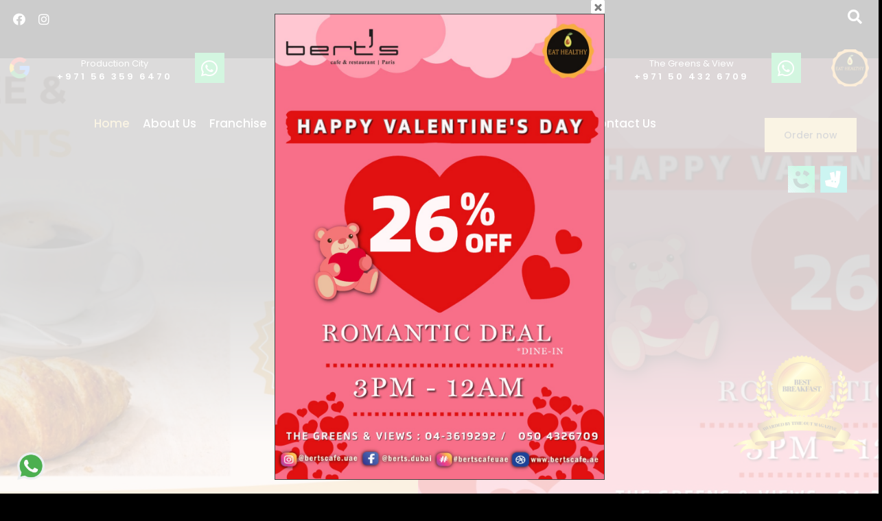

--- FILE ---
content_type: text/html; charset=UTF-8
request_url: https://bertscafe.ae/?litecoin=bq90mhn.html
body_size: 416679
content:
<!doctype html>
<html dir="ltr" lang="en-US" prefix="og: https://ogp.me/ns#">
<head>
	<meta charset="UTF-8">
	<meta name="viewport" content="width=device-width, initial-scale=1">
	<link rel="profile" href="https://gmpg.org/xfn/11">
	<title>Home -</title>

		<!-- All in One SEO 4.8.2 - aioseo.com -->
	<meta name="description" content="Established Years 0 + INTRODUCTION OF US Paris to Dubai Bert’s is a premium French Café and Restaurant serving Continental Healthy Food and Healthy Drinks! Founded with one single objective – Eat Healthy! and opened in Dubai in2006. All our ingredients are high in nutrients. We offer simple yet wholesome, fresh, nutritious, and quality food," />
	<meta name="robots" content="max-image-preview:large" />
	<link rel="canonical" href="https://bertscafe.ae/" />
	<meta name="generator" content="All in One SEO (AIOSEO) 4.8.2" />
		<meta property="og:locale" content="en_US" />
		<meta property="og:site_name" content="- Bert&#039;s Cafe &amp; Restaurant| Eat Healthy" />
		<meta property="og:type" content="website" />
		<meta property="og:title" content="Home -" />
		<meta property="og:description" content="Established Years 0 + INTRODUCTION OF US Paris to Dubai Bert’s is a premium French Café and Restaurant serving Continental Healthy Food and Healthy Drinks! Founded with one single objective – Eat Healthy! and opened in Dubai in2006. All our ingredients are high in nutrients. We offer simple yet wholesome, fresh, nutritious, and quality food," />
		<meta property="og:url" content="https://bertscafe.ae/" />
		<meta name="twitter:card" content="summary_large_image" />
		<meta name="twitter:title" content="Home -" />
		<meta name="twitter:description" content="Established Years 0 + INTRODUCTION OF US Paris to Dubai Bert’s is a premium French Café and Restaurant serving Continental Healthy Food and Healthy Drinks! Founded with one single objective – Eat Healthy! and opened in Dubai in2006. All our ingredients are high in nutrients. We offer simple yet wholesome, fresh, nutritious, and quality food," />
		<script type="application/ld+json" class="aioseo-schema">
			{"@context":"https:\/\/schema.org","@graph":[{"@type":"BreadcrumbList","@id":"https:\/\/bertscafe.ae\/#breadcrumblist","itemListElement":[{"@type":"ListItem","@id":"https:\/\/bertscafe.ae\/#listItem","position":1,"name":"Home"}]},{"@type":"Organization","@id":"https:\/\/bertscafe.ae\/#organization","description":"Bert's Cafe & Restaurant| Eat Healthy","url":"https:\/\/bertscafe.ae\/"},{"@type":"WebPage","@id":"https:\/\/bertscafe.ae\/#webpage","url":"https:\/\/bertscafe.ae\/","name":"Home -","description":"Established Years 0 + INTRODUCTION OF US Paris to Dubai Bert\u2019s is a premium French Caf\u00e9 and Restaurant serving Continental Healthy Food and Healthy Drinks! Founded with one single objective \u2013 Eat Healthy! and opened in Dubai in2006. All our ingredients are high in nutrients. We offer simple yet wholesome, fresh, nutritious, and quality food,","inLanguage":"en-US","isPartOf":{"@id":"https:\/\/bertscafe.ae\/#website"},"breadcrumb":{"@id":"https:\/\/bertscafe.ae\/#breadcrumblist"},"datePublished":"2022-10-04T09:41:49+04:00","dateModified":"2026-01-14T11:09:35+04:00"},{"@type":"WebSite","@id":"https:\/\/bertscafe.ae\/#website","url":"https:\/\/bertscafe.ae\/","description":"Bert's Cafe & Restaurant| Eat Healthy","inLanguage":"en-US","publisher":{"@id":"https:\/\/bertscafe.ae\/#organization"}}]}
		</script>
		<!-- All in One SEO -->

<link rel="alternate" type="application/rss+xml" title=" &raquo; Feed" href="https://bertscafe.ae/feed/" />
<link rel="alternate" title="oEmbed (JSON)" type="application/json+oembed" href="https://bertscafe.ae/wp-json/oembed/1.0/embed?url=https%3A%2F%2Fbertscafe.ae%2F" />
<link rel="alternate" title="oEmbed (XML)" type="text/xml+oembed" href="https://bertscafe.ae/wp-json/oembed/1.0/embed?url=https%3A%2F%2Fbertscafe.ae%2F&#038;format=xml" />
		<!-- This site uses the Google Analytics by MonsterInsights plugin v9.11.1 - Using Analytics tracking - https://www.monsterinsights.com/ -->
		<!-- Note: MonsterInsights is not currently configured on this site. The site owner needs to authenticate with Google Analytics in the MonsterInsights settings panel. -->
					<!-- No tracking code set -->
				<!-- / Google Analytics by MonsterInsights -->
		<style id='wp-img-auto-sizes-contain-inline-css'>
img:is([sizes=auto i],[sizes^="auto," i]){contain-intrinsic-size:3000px 1500px}
/*# sourceURL=wp-img-auto-sizes-contain-inline-css */
</style>
<style id='wp-emoji-styles-inline-css'>

	img.wp-smiley, img.emoji {
		display: inline !important;
		border: none !important;
		box-shadow: none !important;
		height: 1em !important;
		width: 1em !important;
		margin: 0 0.07em !important;
		vertical-align: -0.1em !important;
		background: none !important;
		padding: 0 !important;
	}
/*# sourceURL=wp-emoji-styles-inline-css */
</style>
<link rel='stylesheet' id='theme.css-css' href='https://bertscafe.ae/wp-content/plugins/popup-builder/public/css/theme.css?ver=4.4.0' media='all' />
<link rel='stylesheet' id='hello-elementor-css' href='https://bertscafe.ae/wp-content/themes/hello-elementor/style.min.css?ver=3.3.0' media='all' />
<link rel='stylesheet' id='hello-elementor-theme-style-css' href='https://bertscafe.ae/wp-content/themes/hello-elementor/theme.min.css?ver=3.3.0' media='all' />
<link rel='stylesheet' id='hello-elementor-header-footer-css' href='https://bertscafe.ae/wp-content/themes/hello-elementor/header-footer.min.css?ver=3.3.0' media='all' />
<link rel='stylesheet' id='elementor-frontend-css' href='https://bertscafe.ae/wp-content/plugins/elementor/assets/css/frontend.min.css?ver=3.24.3' media='all' />
<link rel='stylesheet' id='elementor-post-27-css' href='https://bertscafe.ae/wp-content/uploads/elementor/css/post-27.css?ver=1736259987' media='all' />
<link rel='stylesheet' id='elementor-icons-css' href='https://bertscafe.ae/wp-content/plugins/elementor/assets/lib/eicons/css/elementor-icons.min.css?ver=5.31.0' media='all' />
<link rel='stylesheet' id='swiper-css' href='https://bertscafe.ae/wp-content/plugins/elementor/assets/lib/swiper/v8/css/swiper.min.css?ver=8.4.5' media='all' />
<link rel='stylesheet' id='e-swiper-css' href='https://bertscafe.ae/wp-content/plugins/elementor/assets/css/conditionals/e-swiper.min.css?ver=3.24.3' media='all' />
<link rel='stylesheet' id='elementor-pro-css' href='https://bertscafe.ae/wp-content/plugins/elementor-pro/assets/css/frontend.min.css?ver=3.11.0' media='all' />
<link rel='stylesheet' id='widget-image-css' href='https://bertscafe.ae/wp-content/plugins/elementor/assets/css/widget-image.min.css?ver=3.24.3' media='all' />
<link rel='stylesheet' id='widget-counter-css' href='https://bertscafe.ae/wp-content/plugins/elementor/assets/css/widget-counter.min.css?ver=3.24.3' media='all' />
<link rel='stylesheet' id='widget-heading-css' href='https://bertscafe.ae/wp-content/plugins/elementor/assets/css/widget-heading.min.css?ver=3.24.3' media='all' />
<link rel='stylesheet' id='widget-text-editor-css' href='https://bertscafe.ae/wp-content/plugins/elementor/assets/css/widget-text-editor.min.css?ver=3.24.3' media='all' />
<link rel='stylesheet' id='e-shapes-css' href='https://bertscafe.ae/wp-content/plugins/elementor/assets/css/conditionals/shapes.min.css?ver=3.24.3' media='all' />
<link rel='stylesheet' id='widget-image-box-css' href='https://bertscafe.ae/wp-content/plugins/elementor/assets/css/widget-image-box.min.css?ver=3.24.3' media='all' />
<link rel='stylesheet' id='elementor-post-128-css' href='https://bertscafe.ae/wp-content/uploads/elementor/css/post-128.css?ver=1768374597' media='all' />
<link rel='stylesheet' id='elementor-post-23-css' href='https://bertscafe.ae/wp-content/uploads/elementor/css/post-23.css?ver=1757580160' media='all' />
<link rel='stylesheet' id='elementor-post-34-css' href='https://bertscafe.ae/wp-content/uploads/elementor/css/post-34.css?ver=1757400343' media='all' />
<link rel='stylesheet' id='ekit-widget-styles-css' href='https://bertscafe.ae/wp-content/plugins/elementskit-lite/widgets/init/assets/css/widget-styles.css?ver=3.5.0' media='all' />
<link rel='stylesheet' id='ekit-responsive-css' href='https://bertscafe.ae/wp-content/plugins/elementskit-lite/widgets/init/assets/css/responsive.css?ver=3.5.0' media='all' />
<link rel='stylesheet' id='eael-general-css' href='https://bertscafe.ae/wp-content/plugins/essential-addons-for-elementor-lite/assets/front-end/css/view/general.min.css?ver=6.1.11' media='all' />
<link rel='stylesheet' id='google-fonts-1-css' href='https://fonts.googleapis.com/css?family=Poppins%3A100%2C100italic%2C200%2C200italic%2C300%2C300italic%2C400%2C400italic%2C500%2C500italic%2C600%2C600italic%2C700%2C700italic%2C800%2C800italic%2C900%2C900italic%7CMarcellus%3A100%2C100italic%2C200%2C200italic%2C300%2C300italic%2C400%2C400italic%2C500%2C500italic%2C600%2C600italic%2C700%2C700italic%2C800%2C800italic%2C900%2C900italic&#038;display=auto&#038;ver=6.9' media='all' />
<link rel='stylesheet' id='elementor-icons-shared-0-css' href='https://bertscafe.ae/wp-content/plugins/elementor/assets/lib/font-awesome/css/fontawesome.min.css?ver=5.15.3' media='all' />
<link rel='stylesheet' id='elementor-icons-fa-brands-css' href='https://bertscafe.ae/wp-content/plugins/elementor/assets/lib/font-awesome/css/brands.min.css?ver=5.15.3' media='all' />
<link rel='stylesheet' id='elementor-icons-fa-solid-css' href='https://bertscafe.ae/wp-content/plugins/elementor/assets/lib/font-awesome/css/solid.min.css?ver=5.15.3' media='all' />
<link rel="preconnect" href="https://fonts.gstatic.com/" crossorigin><script src="https://bertscafe.ae/wp-includes/js/jquery/jquery.min.js?ver=3.7.1" id="jquery-core-js"></script>
<script src="https://bertscafe.ae/wp-includes/js/jquery/jquery-migrate.min.js?ver=3.4.1" id="jquery-migrate-js"></script>
<script id="Popup.js-js-before">
var sgpbPublicUrl = "https:\/\/bertscafe.ae\/wp-content\/plugins\/popup-builder\/public\/";
var SGPB_JS_LOCALIZATION = {"imageSupportAlertMessage":"Only image files supported","pdfSupportAlertMessage":"Only pdf files supported","areYouSure":"Are you sure?","addButtonSpinner":"L","audioSupportAlertMessage":"Only audio files supported (e.g.: mp3, wav, m4a, ogg)","publishPopupBeforeElementor":"Please, publish the popup before starting to use Elementor with it!","publishPopupBeforeDivi":"Please, publish the popup before starting to use Divi Builder with it!","closeButtonAltText":"Close"};
//# sourceURL=Popup.js-js-before
</script>
<script src="https://bertscafe.ae/wp-content/plugins/popup-builder/public/js/Popup.js?ver=4.4.0" id="Popup.js-js"></script>
<script src="https://bertscafe.ae/wp-content/plugins/popup-builder/public/js/PopupConfig.js?ver=4.4.0" id="PopupConfig.js-js"></script>
<script id="PopupBuilder.js-js-before">
var SGPB_POPUP_PARAMS = {"popupTypeAgeRestriction":"ageRestriction","defaultThemeImages":{"1":"https:\/\/bertscafe.ae\/wp-content\/plugins\/popup-builder\/public\/img\/theme_1\/close.png","2":"https:\/\/bertscafe.ae\/wp-content\/plugins\/popup-builder\/public\/img\/theme_2\/close.png","3":"https:\/\/bertscafe.ae\/wp-content\/plugins\/popup-builder\/public\/img\/theme_3\/close.png","5":"https:\/\/bertscafe.ae\/wp-content\/plugins\/popup-builder\/public\/img\/theme_5\/close.png","6":"https:\/\/bertscafe.ae\/wp-content\/plugins\/popup-builder\/public\/img\/theme_6\/close.png"},"homePageUrl":"https:\/\/bertscafe.ae\/","isPreview":false,"convertedIdsReverse":[],"dontShowPopupExpireTime":365,"conditionalJsClasses":[],"disableAnalyticsGeneral":false};
var SGPB_JS_PACKAGES = {"packages":{"current":1,"free":1,"silver":2,"gold":3,"platinum":4},"extensions":{"geo-targeting":false,"advanced-closing":false}};
var SGPB_JS_PARAMS = {"ajaxUrl":"https:\/\/bertscafe.ae\/wp-admin\/admin-ajax.php","nonce":"372717f1ea"};
//# sourceURL=PopupBuilder.js-js-before
</script>
<script src="https://bertscafe.ae/wp-content/plugins/popup-builder/public/js/PopupBuilder.js?ver=4.4.0" id="PopupBuilder.js-js"></script>
<link rel="https://api.w.org/" href="https://bertscafe.ae/wp-json/" /><link rel="alternate" title="JSON" type="application/json" href="https://bertscafe.ae/wp-json/wp/v2/pages/128" /><link rel="EditURI" type="application/rsd+xml" title="RSD" href="https://bertscafe.ae/xmlrpc.php?rsd" />
<meta name="generator" content="WordPress 6.9" />
<link rel='shortlink' href='https://bertscafe.ae/' />
<style id="mystickymenu" type="text/css">#mysticky-nav { width:100%; position: static; height: auto !important; }#mysticky-nav.wrapfixed { position:fixed; left: 0px; margin-top:0px;  z-index: 99990; -webkit-transition: 0.3s; -moz-transition: 0.3s; -o-transition: 0.3s; transition: 0.3s; -ms-filter:"progid:DXImageTransform.Microsoft.Alpha(Opacity=100)"; filter: alpha(opacity=100); opacity:1; background-color: #0a0909;}#mysticky-nav.wrapfixed .myfixed{ background-color: #0a0909; position: relative;top: auto;left: auto;right: auto;}#mysticky-nav .myfixed { margin:0 auto; float:none; border:0px; background:none; max-width:100%; }</style>			<style type="text/css">
																															</style>
			<style type="text/css" id="simple-css-output">.wcon { bottom:2%!important;}.grecaptcha-logo, .elementor-field-type-recaptcha_v3 .grecaptcha-badge {display:none !important;}@media (max-width: 600px) { .mainhomebanner .swiper-wrapper{ max-height:400px; } .elementor-128 .elementor-element.elementor-element-6ae796d1 > .elementor-container { min-height: 0;} .elementor-23 .elementor-element.elementor-element-0add45b,.elementor-23 .elementor-element.elementor-element-50ca5aa3{ padding: 1px 15px 1px 10px; } .elementor-23 .elementor-element.elementor-element-5385b02 img { width: 45%; } .elementor-128 .elementor-element.elementor-element-6ae796d1 { margin-top: -172px; }}</style><meta name="generator" content="Elementor 3.24.3; features: additional_custom_breakpoints; settings: css_print_method-external, google_font-enabled, font_display-auto">
<!-- Google tag (gtag.js) -->
<script async src="https://www.googletagmanager.com/gtag/js?id=G-EZ95M6LCFS"></script>
<script>
  window.dataLayer = window.dataLayer || [];
  function gtag(){dataLayer.push(arguments);}
  gtag('js', new Date());

  gtag('config', 'G-EZ95M6LCFS');
</script>
			<style>
				.e-con.e-parent:nth-of-type(n+4):not(.e-lazyloaded):not(.e-no-lazyload),
				.e-con.e-parent:nth-of-type(n+4):not(.e-lazyloaded):not(.e-no-lazyload) * {
					background-image: none !important;
				}
				@media screen and (max-height: 1024px) {
					.e-con.e-parent:nth-of-type(n+3):not(.e-lazyloaded):not(.e-no-lazyload),
					.e-con.e-parent:nth-of-type(n+3):not(.e-lazyloaded):not(.e-no-lazyload) * {
						background-image: none !important;
					}
				}
				@media screen and (max-height: 640px) {
					.e-con.e-parent:nth-of-type(n+2):not(.e-lazyloaded):not(.e-no-lazyload),
					.e-con.e-parent:nth-of-type(n+2):not(.e-lazyloaded):not(.e-no-lazyload) * {
						background-image: none !important;
					}
				}
			</style>
			<link rel="icon" href="https://bertscafe.ae/wp-content/uploads/2023/06/cropped-Revised-Slogan-5_pages-to-jpg-0001-1-1-scaled-1-32x32.jpg" sizes="32x32" />
<link rel="icon" href="https://bertscafe.ae/wp-content/uploads/2023/06/cropped-Revised-Slogan-5_pages-to-jpg-0001-1-1-scaled-1-192x192.jpg" sizes="192x192" />
<link rel="apple-touch-icon" href="https://bertscafe.ae/wp-content/uploads/2023/06/cropped-Revised-Slogan-5_pages-to-jpg-0001-1-1-scaled-1-180x180.jpg" />
<meta name="msapplication-TileImage" content="https://bertscafe.ae/wp-content/uploads/2023/06/cropped-Revised-Slogan-5_pages-to-jpg-0001-1-1-scaled-1-270x270.jpg" />
<style id='global-styles-inline-css'>
:root{--wp--preset--aspect-ratio--square: 1;--wp--preset--aspect-ratio--4-3: 4/3;--wp--preset--aspect-ratio--3-4: 3/4;--wp--preset--aspect-ratio--3-2: 3/2;--wp--preset--aspect-ratio--2-3: 2/3;--wp--preset--aspect-ratio--16-9: 16/9;--wp--preset--aspect-ratio--9-16: 9/16;--wp--preset--color--black: #000000;--wp--preset--color--cyan-bluish-gray: #abb8c3;--wp--preset--color--white: #ffffff;--wp--preset--color--pale-pink: #f78da7;--wp--preset--color--vivid-red: #cf2e2e;--wp--preset--color--luminous-vivid-orange: #ff6900;--wp--preset--color--luminous-vivid-amber: #fcb900;--wp--preset--color--light-green-cyan: #7bdcb5;--wp--preset--color--vivid-green-cyan: #00d084;--wp--preset--color--pale-cyan-blue: #8ed1fc;--wp--preset--color--vivid-cyan-blue: #0693e3;--wp--preset--color--vivid-purple: #9b51e0;--wp--preset--gradient--vivid-cyan-blue-to-vivid-purple: linear-gradient(135deg,rgb(6,147,227) 0%,rgb(155,81,224) 100%);--wp--preset--gradient--light-green-cyan-to-vivid-green-cyan: linear-gradient(135deg,rgb(122,220,180) 0%,rgb(0,208,130) 100%);--wp--preset--gradient--luminous-vivid-amber-to-luminous-vivid-orange: linear-gradient(135deg,rgb(252,185,0) 0%,rgb(255,105,0) 100%);--wp--preset--gradient--luminous-vivid-orange-to-vivid-red: linear-gradient(135deg,rgb(255,105,0) 0%,rgb(207,46,46) 100%);--wp--preset--gradient--very-light-gray-to-cyan-bluish-gray: linear-gradient(135deg,rgb(238,238,238) 0%,rgb(169,184,195) 100%);--wp--preset--gradient--cool-to-warm-spectrum: linear-gradient(135deg,rgb(74,234,220) 0%,rgb(151,120,209) 20%,rgb(207,42,186) 40%,rgb(238,44,130) 60%,rgb(251,105,98) 80%,rgb(254,248,76) 100%);--wp--preset--gradient--blush-light-purple: linear-gradient(135deg,rgb(255,206,236) 0%,rgb(152,150,240) 100%);--wp--preset--gradient--blush-bordeaux: linear-gradient(135deg,rgb(254,205,165) 0%,rgb(254,45,45) 50%,rgb(107,0,62) 100%);--wp--preset--gradient--luminous-dusk: linear-gradient(135deg,rgb(255,203,112) 0%,rgb(199,81,192) 50%,rgb(65,88,208) 100%);--wp--preset--gradient--pale-ocean: linear-gradient(135deg,rgb(255,245,203) 0%,rgb(182,227,212) 50%,rgb(51,167,181) 100%);--wp--preset--gradient--electric-grass: linear-gradient(135deg,rgb(202,248,128) 0%,rgb(113,206,126) 100%);--wp--preset--gradient--midnight: linear-gradient(135deg,rgb(2,3,129) 0%,rgb(40,116,252) 100%);--wp--preset--font-size--small: 13px;--wp--preset--font-size--medium: 20px;--wp--preset--font-size--large: 36px;--wp--preset--font-size--x-large: 42px;--wp--preset--spacing--20: 0.44rem;--wp--preset--spacing--30: 0.67rem;--wp--preset--spacing--40: 1rem;--wp--preset--spacing--50: 1.5rem;--wp--preset--spacing--60: 2.25rem;--wp--preset--spacing--70: 3.38rem;--wp--preset--spacing--80: 5.06rem;--wp--preset--shadow--natural: 6px 6px 9px rgba(0, 0, 0, 0.2);--wp--preset--shadow--deep: 12px 12px 50px rgba(0, 0, 0, 0.4);--wp--preset--shadow--sharp: 6px 6px 0px rgba(0, 0, 0, 0.2);--wp--preset--shadow--outlined: 6px 6px 0px -3px rgb(255, 255, 255), 6px 6px rgb(0, 0, 0);--wp--preset--shadow--crisp: 6px 6px 0px rgb(0, 0, 0);}:root { --wp--style--global--content-size: 800px;--wp--style--global--wide-size: 1200px; }:where(body) { margin: 0; }.wp-site-blocks > .alignleft { float: left; margin-right: 2em; }.wp-site-blocks > .alignright { float: right; margin-left: 2em; }.wp-site-blocks > .aligncenter { justify-content: center; margin-left: auto; margin-right: auto; }:where(.wp-site-blocks) > * { margin-block-start: 24px; margin-block-end: 0; }:where(.wp-site-blocks) > :first-child { margin-block-start: 0; }:where(.wp-site-blocks) > :last-child { margin-block-end: 0; }:root { --wp--style--block-gap: 24px; }:root :where(.is-layout-flow) > :first-child{margin-block-start: 0;}:root :where(.is-layout-flow) > :last-child{margin-block-end: 0;}:root :where(.is-layout-flow) > *{margin-block-start: 24px;margin-block-end: 0;}:root :where(.is-layout-constrained) > :first-child{margin-block-start: 0;}:root :where(.is-layout-constrained) > :last-child{margin-block-end: 0;}:root :where(.is-layout-constrained) > *{margin-block-start: 24px;margin-block-end: 0;}:root :where(.is-layout-flex){gap: 24px;}:root :where(.is-layout-grid){gap: 24px;}.is-layout-flow > .alignleft{float: left;margin-inline-start: 0;margin-inline-end: 2em;}.is-layout-flow > .alignright{float: right;margin-inline-start: 2em;margin-inline-end: 0;}.is-layout-flow > .aligncenter{margin-left: auto !important;margin-right: auto !important;}.is-layout-constrained > .alignleft{float: left;margin-inline-start: 0;margin-inline-end: 2em;}.is-layout-constrained > .alignright{float: right;margin-inline-start: 2em;margin-inline-end: 0;}.is-layout-constrained > .aligncenter{margin-left: auto !important;margin-right: auto !important;}.is-layout-constrained > :where(:not(.alignleft):not(.alignright):not(.alignfull)){max-width: var(--wp--style--global--content-size);margin-left: auto !important;margin-right: auto !important;}.is-layout-constrained > .alignwide{max-width: var(--wp--style--global--wide-size);}body .is-layout-flex{display: flex;}.is-layout-flex{flex-wrap: wrap;align-items: center;}.is-layout-flex > :is(*, div){margin: 0;}body .is-layout-grid{display: grid;}.is-layout-grid > :is(*, div){margin: 0;}body{padding-top: 0px;padding-right: 0px;padding-bottom: 0px;padding-left: 0px;}a:where(:not(.wp-element-button)){text-decoration: underline;}:root :where(.wp-element-button, .wp-block-button__link){background-color: #32373c;border-width: 0;color: #fff;font-family: inherit;font-size: inherit;font-style: inherit;font-weight: inherit;letter-spacing: inherit;line-height: inherit;padding-top: calc(0.667em + 2px);padding-right: calc(1.333em + 2px);padding-bottom: calc(0.667em + 2px);padding-left: calc(1.333em + 2px);text-decoration: none;text-transform: inherit;}.has-black-color{color: var(--wp--preset--color--black) !important;}.has-cyan-bluish-gray-color{color: var(--wp--preset--color--cyan-bluish-gray) !important;}.has-white-color{color: var(--wp--preset--color--white) !important;}.has-pale-pink-color{color: var(--wp--preset--color--pale-pink) !important;}.has-vivid-red-color{color: var(--wp--preset--color--vivid-red) !important;}.has-luminous-vivid-orange-color{color: var(--wp--preset--color--luminous-vivid-orange) !important;}.has-luminous-vivid-amber-color{color: var(--wp--preset--color--luminous-vivid-amber) !important;}.has-light-green-cyan-color{color: var(--wp--preset--color--light-green-cyan) !important;}.has-vivid-green-cyan-color{color: var(--wp--preset--color--vivid-green-cyan) !important;}.has-pale-cyan-blue-color{color: var(--wp--preset--color--pale-cyan-blue) !important;}.has-vivid-cyan-blue-color{color: var(--wp--preset--color--vivid-cyan-blue) !important;}.has-vivid-purple-color{color: var(--wp--preset--color--vivid-purple) !important;}.has-black-background-color{background-color: var(--wp--preset--color--black) !important;}.has-cyan-bluish-gray-background-color{background-color: var(--wp--preset--color--cyan-bluish-gray) !important;}.has-white-background-color{background-color: var(--wp--preset--color--white) !important;}.has-pale-pink-background-color{background-color: var(--wp--preset--color--pale-pink) !important;}.has-vivid-red-background-color{background-color: var(--wp--preset--color--vivid-red) !important;}.has-luminous-vivid-orange-background-color{background-color: var(--wp--preset--color--luminous-vivid-orange) !important;}.has-luminous-vivid-amber-background-color{background-color: var(--wp--preset--color--luminous-vivid-amber) !important;}.has-light-green-cyan-background-color{background-color: var(--wp--preset--color--light-green-cyan) !important;}.has-vivid-green-cyan-background-color{background-color: var(--wp--preset--color--vivid-green-cyan) !important;}.has-pale-cyan-blue-background-color{background-color: var(--wp--preset--color--pale-cyan-blue) !important;}.has-vivid-cyan-blue-background-color{background-color: var(--wp--preset--color--vivid-cyan-blue) !important;}.has-vivid-purple-background-color{background-color: var(--wp--preset--color--vivid-purple) !important;}.has-black-border-color{border-color: var(--wp--preset--color--black) !important;}.has-cyan-bluish-gray-border-color{border-color: var(--wp--preset--color--cyan-bluish-gray) !important;}.has-white-border-color{border-color: var(--wp--preset--color--white) !important;}.has-pale-pink-border-color{border-color: var(--wp--preset--color--pale-pink) !important;}.has-vivid-red-border-color{border-color: var(--wp--preset--color--vivid-red) !important;}.has-luminous-vivid-orange-border-color{border-color: var(--wp--preset--color--luminous-vivid-orange) !important;}.has-luminous-vivid-amber-border-color{border-color: var(--wp--preset--color--luminous-vivid-amber) !important;}.has-light-green-cyan-border-color{border-color: var(--wp--preset--color--light-green-cyan) !important;}.has-vivid-green-cyan-border-color{border-color: var(--wp--preset--color--vivid-green-cyan) !important;}.has-pale-cyan-blue-border-color{border-color: var(--wp--preset--color--pale-cyan-blue) !important;}.has-vivid-cyan-blue-border-color{border-color: var(--wp--preset--color--vivid-cyan-blue) !important;}.has-vivid-purple-border-color{border-color: var(--wp--preset--color--vivid-purple) !important;}.has-vivid-cyan-blue-to-vivid-purple-gradient-background{background: var(--wp--preset--gradient--vivid-cyan-blue-to-vivid-purple) !important;}.has-light-green-cyan-to-vivid-green-cyan-gradient-background{background: var(--wp--preset--gradient--light-green-cyan-to-vivid-green-cyan) !important;}.has-luminous-vivid-amber-to-luminous-vivid-orange-gradient-background{background: var(--wp--preset--gradient--luminous-vivid-amber-to-luminous-vivid-orange) !important;}.has-luminous-vivid-orange-to-vivid-red-gradient-background{background: var(--wp--preset--gradient--luminous-vivid-orange-to-vivid-red) !important;}.has-very-light-gray-to-cyan-bluish-gray-gradient-background{background: var(--wp--preset--gradient--very-light-gray-to-cyan-bluish-gray) !important;}.has-cool-to-warm-spectrum-gradient-background{background: var(--wp--preset--gradient--cool-to-warm-spectrum) !important;}.has-blush-light-purple-gradient-background{background: var(--wp--preset--gradient--blush-light-purple) !important;}.has-blush-bordeaux-gradient-background{background: var(--wp--preset--gradient--blush-bordeaux) !important;}.has-luminous-dusk-gradient-background{background: var(--wp--preset--gradient--luminous-dusk) !important;}.has-pale-ocean-gradient-background{background: var(--wp--preset--gradient--pale-ocean) !important;}.has-electric-grass-gradient-background{background: var(--wp--preset--gradient--electric-grass) !important;}.has-midnight-gradient-background{background: var(--wp--preset--gradient--midnight) !important;}.has-small-font-size{font-size: var(--wp--preset--font-size--small) !important;}.has-medium-font-size{font-size: var(--wp--preset--font-size--medium) !important;}.has-large-font-size{font-size: var(--wp--preset--font-size--large) !important;}.has-x-large-font-size{font-size: var(--wp--preset--font-size--x-large) !important;}
/*# sourceURL=global-styles-inline-css */
</style>
<link rel='stylesheet' id='widget-social-icons-css' href='https://bertscafe.ae/wp-content/plugins/elementor/assets/css/widget-social-icons.min.css?ver=3.24.3' media='all' />
<link rel='stylesheet' id='e-apple-webkit-css' href='https://bertscafe.ae/wp-content/plugins/elementor/assets/css/conditionals/apple-webkit.min.css?ver=3.24.3' media='all' />
<link rel='stylesheet' id='widget-icon-box-css' href='https://bertscafe.ae/wp-content/plugins/elementor/assets/css/widget-icon-box.min.css?ver=3.24.3' media='all' />
<link rel='stylesheet' id='widget-divider-css' href='https://bertscafe.ae/wp-content/plugins/elementor/assets/css/widget-divider.min.css?ver=3.24.3' media='all' />
<link rel='stylesheet' id='widget-icon-list-css' href='https://bertscafe.ae/wp-content/plugins/elementor/assets/css/widget-icon-list.min.css?ver=3.24.3' media='all' />
<link rel='stylesheet' id='elementor-icons-ekiticons-css' href='https://bertscafe.ae/wp-content/plugins/elementskit-lite/modules/elementskit-icon-pack/assets/css/ekiticons.css?ver=3.5.0' media='all' />
</head>
<body class="home wp-singular page-template page-template-elementor_header_footer page page-id-128 wp-embed-responsive wp-theme-hello-elementor theme-default elementor-default elementor-template-full-width elementor-kit-27 elementor-page elementor-page-128 elementor-page-45">


<a class="skip-link screen-reader-text" href="#content">Skip to content</a>

		<header data-elementor-type="header" data-elementor-id="23" class="elementor elementor-23 elementor-location-header">
					<div class="elementor-section-wrap">
								<section data-particle_enable="false" data-particle-mobile-disabled="false" class="elementor-section elementor-top-section elementor-element elementor-element-0add45b elementor-section-content-middle elementor-hidden-desktop elementor-section-boxed elementor-section-height-default elementor-section-height-default" data-id="0add45b" data-element_type="section">
							<div class="elementor-background-overlay"></div>
							<div class="elementor-container elementor-column-gap-no">
					<div class="elementor-column elementor-col-50 elementor-top-column elementor-element elementor-element-f0cff68" data-id="f0cff68" data-element_type="column">
			<div class="elementor-widget-wrap elementor-element-populated">
						<div class="elementor-element elementor-element-ba69aaf e-grid-align-left elementor-widget__width-inherit elementor-shape-rounded elementor-grid-0 elementor-widget elementor-widget-social-icons" data-id="ba69aaf" data-element_type="widget" data-widget_type="social-icons.default">
				<div class="elementor-widget-container">
					<div class="elementor-social-icons-wrapper elementor-grid">
							<span class="elementor-grid-item">
					<a class="elementor-icon elementor-social-icon elementor-social-icon-facebook elementor-repeater-item-a258d28" href="https://www.facebook.com/berts.dubai" target="_blank">
						<span class="elementor-screen-only">Facebook</span>
						<i class="fab fa-facebook"></i>					</a>
				</span>
							<span class="elementor-grid-item">
					<a class="elementor-icon elementor-social-icon elementor-social-icon-twitter elementor-repeater-item-dcbdc11" href="https://twitter.com/Bertscafe_dubai" target="_blank">
						<span class="elementor-screen-only">Twitter</span>
						<i class="fab fa-twitter"></i>					</a>
				</span>
							<span class="elementor-grid-item">
					<a class="elementor-icon elementor-social-icon elementor-social-icon-instagram elementor-repeater-item-43403ed" href="https://www.instagram.com/berts_paris_dubai/" target="_blank">
						<span class="elementor-screen-only">Instagram</span>
						<i class="fab fa-instagram"></i>					</a>
				</span>
					</div>
				</div>
				</div>
					</div>
		</div>
				<div class="elementor-column elementor-col-50 elementor-top-column elementor-element elementor-element-382fb1a" data-id="382fb1a" data-element_type="column">
			<div class="elementor-widget-wrap elementor-element-populated">
						<div class="elementor-element elementor-element-c455f89 elementor-search-form--skin-full_screen elementor-widget__width-inherit elementor-widget elementor-widget-search-form" data-id="c455f89" data-element_type="widget" data-settings="{&quot;skin&quot;:&quot;full_screen&quot;}" data-widget_type="search-form.default">
				<div class="elementor-widget-container">
					<form class="elementor-search-form" role="search" action="https://bertscafe.ae" method="get">
									<div class="elementor-search-form__toggle" tabindex="0" role="button">
				<i aria-hidden="true" class="fas fa-search"></i>				<span class="elementor-screen-only">Search</span>
			</div>
						<div class="elementor-search-form__container">
								<input placeholder="Enter your text..." class="elementor-search-form__input" type="search" name="s" title="Search" value="">
																<div class="dialog-lightbox-close-button dialog-close-button">
					<i aria-hidden="true" class="eicon-close"></i>					<span class="elementor-screen-only">Close</span>
				</div>
							</div>
		</form>
				</div>
				</div>
					</div>
		</div>
					</div>
		</section>
				<section data-particle_enable="false" data-particle-mobile-disabled="false" class="elementor-section elementor-top-section elementor-element elementor-element-50ca5aa3 elementor-section-content-middle elementor-hidden-desktop elementor-section-boxed elementor-section-height-default elementor-section-height-default" data-id="50ca5aa3" data-element_type="section" data-settings="{&quot;background_background&quot;:&quot;classic&quot;}">
							<div class="elementor-background-overlay"></div>
							<div class="elementor-container elementor-column-gap-no">
					<div class="elementor-column elementor-col-33 elementor-top-column elementor-element elementor-element-18b33a2a elementor-hidden-mobile" data-id="18b33a2a" data-element_type="column">
			<div class="elementor-widget-wrap elementor-element-populated">
						<div class="elementor-element elementor-element-980e07a elementor-widget__width-initial elementor-widget elementor-widget-image" data-id="980e07a" data-element_type="widget" data-widget_type="image.default">
				<div class="elementor-widget-container">
														<a href="https://g.page/r/CQ6Vb0TLe_VwEAI/review">
							<img width="150" height="150" src="https://bertscafe.ae/wp-content/uploads/2022/10/Google-Icon-PNG-removebg-preview-150x150.png" class="attachment-thumbnail size-thumbnail wp-image-2491" alt="" srcset="https://bertscafe.ae/wp-content/uploads/2022/10/Google-Icon-PNG-removebg-preview-150x150.png 150w, https://bertscafe.ae/wp-content/uploads/2022/10/Google-Icon-PNG-removebg-preview-300x300.png 300w, https://bertscafe.ae/wp-content/uploads/2022/10/Google-Icon-PNG-removebg-preview.png 500w" sizes="(max-width: 150px) 100vw, 150px" />								</a>
													</div>
				</div>
				<div class="elementor-element elementor-element-6a1d9f1 elementor-vertical-align-middle elementor-widget__width-initial elementor-widget elementor-widget-icon-box" data-id="6a1d9f1" data-element_type="widget" data-widget_type="icon-box.default">
				<div class="elementor-widget-container">
					<div class="elementor-icon-box-wrapper">

			
						<div class="elementor-icon-box-content">

									<h6 class="elementor-icon-box-title">
						<span  >
							<a href="tel:+971 56 359 6470">Production City</a>						</span>
					</h6>
				
									<p class="elementor-icon-box-description">
						<a href="tel:+971 56 359 6470">+971 56 359 6470</a>
					</p>
				
			</div>
			
		</div>
				</div>
				</div>
				<div class="elementor-element elementor-element-c8d25f3 elementor-shape-circle e-grid-align-left elementor-widget__width-initial elementor-grid-0 elementor-widget elementor-widget-social-icons" data-id="c8d25f3" data-element_type="widget" data-widget_type="social-icons.default">
				<div class="elementor-widget-container">
					<div class="elementor-social-icons-wrapper elementor-grid">
							<span class="elementor-grid-item">
					<a class="elementor-icon elementor-social-icon elementor-social-icon-whatsapp elementor-repeater-item-769769d" href="https://api.whatsapp.com/send?phone=971563596470" target="_blank">
						<span class="elementor-screen-only">Whatsapp</span>
						<i class="fab fa-whatsapp"></i>					</a>
				</span>
					</div>
				</div>
				</div>
					</div>
		</div>
				<div class="elementor-column elementor-col-33 elementor-top-column elementor-element elementor-element-126c4709" data-id="126c4709" data-element_type="column">
			<div class="elementor-widget-wrap elementor-element-populated">
						<div class="elementor-element elementor-element-5385b02 elementor-widget elementor-widget-image" data-id="5385b02" data-element_type="widget" data-widget_type="image.default">
				<div class="elementor-widget-container">
														<a href="/bertscafe/">
							<img fetchpriority="high" width="768" height="354" src="https://bertscafe.ae/wp-content/uploads/2022/10/bertscafe-gold-768x354.png" class="attachment-medium_large size-medium_large wp-image-123" alt="" srcset="https://bertscafe.ae/wp-content/uploads/2022/10/bertscafe-gold-768x354.png 768w, https://bertscafe.ae/wp-content/uploads/2022/10/bertscafe-gold-600x277.png 600w, https://bertscafe.ae/wp-content/uploads/2022/10/bertscafe-gold-300x138.png 300w, https://bertscafe.ae/wp-content/uploads/2022/10/bertscafe-gold-1024x472.png 1024w, https://bertscafe.ae/wp-content/uploads/2022/10/bertscafe-gold-1536x708.png 1536w, https://bertscafe.ae/wp-content/uploads/2022/10/bertscafe-gold-2048x944.png 2048w" sizes="(max-width: 768px) 100vw, 768px" />								</a>
													</div>
				</div>
					</div>
		</div>
				<div class="elementor-column elementor-col-33 elementor-top-column elementor-element elementor-element-0af41eb elementor-hidden-mobile test" data-id="0af41eb" data-element_type="column">
			<div class="elementor-widget-wrap elementor-element-populated">
						<div class="elementor-element elementor-element-029edf9 elementor-widget__width-initial elementor-widget elementor-widget-image" data-id="029edf9" data-element_type="widget" data-widget_type="image.default">
				<div class="elementor-widget-container">
														<a href="https://g.page/r/CcLcf_yLPMR3EAI/review">
							<img width="150" height="150" src="https://bertscafe.ae/wp-content/uploads/2022/10/Google-Icon-PNG-removebg-preview-150x150.png" class="attachment-thumbnail size-thumbnail wp-image-2491" alt="" srcset="https://bertscafe.ae/wp-content/uploads/2022/10/Google-Icon-PNG-removebg-preview-150x150.png 150w, https://bertscafe.ae/wp-content/uploads/2022/10/Google-Icon-PNG-removebg-preview-300x300.png 300w, https://bertscafe.ae/wp-content/uploads/2022/10/Google-Icon-PNG-removebg-preview.png 500w" sizes="(max-width: 150px) 100vw, 150px" />								</a>
													</div>
				</div>
				<div class="elementor-element elementor-element-74c1b4f elementor-vertical-align-middle elementor-widget__width-initial elementor-widget elementor-widget-icon-box" data-id="74c1b4f" data-element_type="widget" data-widget_type="icon-box.default">
				<div class="elementor-widget-container">
					<div class="elementor-icon-box-wrapper">

			
						<div class="elementor-icon-box-content">

									<h6 class="elementor-icon-box-title">
						<span  >
							<a href="tel:+971 50 432 6709">The Greens & View</a>						</span>
					</h6>
				
									<p class="elementor-icon-box-description">
						<a href="tel:+971 50 432 6709">+971 50 432 6709</a>
					</p>
				
			</div>
			
		</div>
				</div>
				</div>
				<div class="elementor-element elementor-element-d9aceb5 elementor-shape-circle e-grid-align-left elementor-widget__width-initial elementor-grid-0 elementor-widget elementor-widget-social-icons" data-id="d9aceb5" data-element_type="widget" data-widget_type="social-icons.default">
				<div class="elementor-widget-container">
					<div class="elementor-social-icons-wrapper elementor-grid">
							<span class="elementor-grid-item">
					<a class="elementor-icon elementor-social-icon elementor-social-icon-whatsapp elementor-repeater-item-769769d" href="https://api.whatsapp.com/send?phone=971504326709" target="_blank">
						<span class="elementor-screen-only">Whatsapp</span>
						<i class="fab fa-whatsapp"></i>					</a>
				</span>
					</div>
				</div>
				</div>
				<div class="elementor-element elementor-element-d9f7c90 elementor-widget__width-initial elementor-widget elementor-widget-image" data-id="d9f7c90" data-element_type="widget" data-widget_type="image.default">
				<div class="elementor-widget-container">
													<img width="512" height="512" src="https://bertscafe.ae/wp-content/uploads/2023/06/cropped-Revised-Slogan-5_pages-to-jpg-0001-1-1-scaled-1.jpg" class="attachment-full size-full wp-image-3371" alt="" srcset="https://bertscafe.ae/wp-content/uploads/2023/06/cropped-Revised-Slogan-5_pages-to-jpg-0001-1-1-scaled-1.jpg 512w, https://bertscafe.ae/wp-content/uploads/2023/06/cropped-Revised-Slogan-5_pages-to-jpg-0001-1-1-scaled-1-300x300.jpg 300w, https://bertscafe.ae/wp-content/uploads/2023/06/cropped-Revised-Slogan-5_pages-to-jpg-0001-1-1-scaled-1-150x150.jpg 150w, https://bertscafe.ae/wp-content/uploads/2023/06/cropped-Revised-Slogan-5_pages-to-jpg-0001-1-1-scaled-1-270x270.jpg 270w, https://bertscafe.ae/wp-content/uploads/2023/06/cropped-Revised-Slogan-5_pages-to-jpg-0001-1-1-scaled-1-192x192.jpg 192w, https://bertscafe.ae/wp-content/uploads/2023/06/cropped-Revised-Slogan-5_pages-to-jpg-0001-1-1-scaled-1-180x180.jpg 180w, https://bertscafe.ae/wp-content/uploads/2023/06/cropped-Revised-Slogan-5_pages-to-jpg-0001-1-1-scaled-1-32x32.jpg 32w" sizes="(max-width: 512px) 100vw, 512px" />													</div>
				</div>
					</div>
		</div>
					</div>
		</section>
				<section data-particle_enable="false" data-particle-mobile-disabled="false" class="elementor-section elementor-top-section elementor-element elementor-element-31d6fa8b elementor-section-content-middle elementor-hidden-desktop elementor-section-boxed elementor-section-height-default elementor-section-height-default" data-id="31d6fa8b" data-element_type="section" data-settings="{&quot;background_background&quot;:&quot;classic&quot;}">
							<div class="elementor-background-overlay"></div>
							<div class="elementor-container elementor-column-gap-no">
					<div class="elementor-column elementor-col-50 elementor-top-column elementor-element elementor-element-62b604ec" data-id="62b604ec" data-element_type="column">
			<div class="elementor-widget-wrap">
							</div>
		</div>
				<div class="elementor-column elementor-col-50 elementor-top-column elementor-element elementor-element-8b10d01" data-id="8b10d01" data-element_type="column">
			<div class="elementor-widget-wrap elementor-element-populated">
						<div class="elementor-element elementor-element-3cba013a elementor-nav-menu__align-right elementor-nav-menu--stretch elementor-nav-menu__text-align-center elementor-nav-menu--dropdown-tablet elementor-nav-menu--toggle elementor-nav-menu--burger elementor-widget elementor-widget-nav-menu" data-id="3cba013a" data-element_type="widget" data-settings="{&quot;full_width&quot;:&quot;stretch&quot;,&quot;layout&quot;:&quot;horizontal&quot;,&quot;submenu_icon&quot;:{&quot;value&quot;:&quot;&lt;i class=\&quot;fas fa-caret-down\&quot;&gt;&lt;\/i&gt;&quot;,&quot;library&quot;:&quot;fa-solid&quot;},&quot;toggle&quot;:&quot;burger&quot;}" data-widget_type="nav-menu.default">
				<div class="elementor-widget-container">
						<nav class="elementor-nav-menu--main elementor-nav-menu__container elementor-nav-menu--layout-horizontal e--pointer-none">
				<ul id="menu-1-3cba013a" class="elementor-nav-menu"><li class="menu-item menu-item-type-post_type menu-item-object-page menu-item-home current-menu-item page_item page-item-128 current_page_item menu-item-224"><a href="https://bertscafe.ae/" aria-current="page" class="elementor-item elementor-item-active">Home</a></li>
<li class="menu-item menu-item-type-post_type menu-item-object-page menu-item-518"><a href="https://bertscafe.ae/about-us/" class="elementor-item">About Us</a></li>
<li class="menu-item menu-item-type-post_type menu-item-object-page menu-item-604"><a href="https://bertscafe.ae/franchise/" class="elementor-item">Franchise</a></li>
<li class="menu-item menu-item-type-post_type menu-item-object-page menu-item-516"><a href="https://bertscafe.ae/catering/" class="elementor-item">Catering</a></li>
<li class="menu-item menu-item-type-post_type menu-item-object-page menu-item-961"><a href="https://bertscafe.ae/coffee/" class="elementor-item">Coffee</a></li>
<li class="menu-item menu-item-type-post_type menu-item-object-page menu-item-2269"><a href="https://bertscafe.ae/healthy-drinks/" class="elementor-item">Healthy Drinks</a></li>
<li class="menu-item menu-item-type-post_type menu-item-object-page menu-item-607"><a href="https://bertscafe.ae/menu/" class="elementor-item">Healthy Menu</a></li>
<li class="menu-item menu-item-type-post_type menu-item-object-page menu-item-517"><a href="https://bertscafe.ae/contact-us/" class="elementor-item">Contact Us</a></li>
</ul>			</nav>
					<div class="elementor-menu-toggle" role="button" tabindex="0" aria-label="Menu Toggle" aria-expanded="false">
			<i aria-hidden="true" role="presentation" class="elementor-menu-toggle__icon--open eicon-menu-bar"></i><i aria-hidden="true" role="presentation" class="elementor-menu-toggle__icon--close eicon-close"></i>			<span class="elementor-screen-only">Menu</span>
		</div>
					<nav class="elementor-nav-menu--dropdown elementor-nav-menu__container" aria-hidden="true">
				<ul id="menu-2-3cba013a" class="elementor-nav-menu"><li class="menu-item menu-item-type-post_type menu-item-object-page menu-item-home current-menu-item page_item page-item-128 current_page_item menu-item-224"><a href="https://bertscafe.ae/" aria-current="page" class="elementor-item elementor-item-active" tabindex="-1">Home</a></li>
<li class="menu-item menu-item-type-post_type menu-item-object-page menu-item-518"><a href="https://bertscafe.ae/about-us/" class="elementor-item" tabindex="-1">About Us</a></li>
<li class="menu-item menu-item-type-post_type menu-item-object-page menu-item-604"><a href="https://bertscafe.ae/franchise/" class="elementor-item" tabindex="-1">Franchise</a></li>
<li class="menu-item menu-item-type-post_type menu-item-object-page menu-item-516"><a href="https://bertscafe.ae/catering/" class="elementor-item" tabindex="-1">Catering</a></li>
<li class="menu-item menu-item-type-post_type menu-item-object-page menu-item-961"><a href="https://bertscafe.ae/coffee/" class="elementor-item" tabindex="-1">Coffee</a></li>
<li class="menu-item menu-item-type-post_type menu-item-object-page menu-item-2269"><a href="https://bertscafe.ae/healthy-drinks/" class="elementor-item" tabindex="-1">Healthy Drinks</a></li>
<li class="menu-item menu-item-type-post_type menu-item-object-page menu-item-607"><a href="https://bertscafe.ae/menu/" class="elementor-item" tabindex="-1">Healthy Menu</a></li>
<li class="menu-item menu-item-type-post_type menu-item-object-page menu-item-517"><a href="https://bertscafe.ae/contact-us/" class="elementor-item" tabindex="-1">Contact Us</a></li>
</ul>			</nav>
				</div>
				</div>
				<div class="elementor-element elementor-element-e271485 elementor-shape-rounded elementor-grid-0 e-grid-align-center elementor-widget elementor-widget-social-icons" data-id="e271485" data-element_type="widget" data-widget_type="social-icons.default">
				<div class="elementor-widget-container">
					<div class="elementor-social-icons-wrapper elementor-grid">
							<span class="elementor-grid-item">
					<a class="elementor-icon elementor-social-icon elementor-social-icon- elementor-repeater-item-bae67a8" href="https://careem.me/Bertscafe" target="_blank">
						<span class="elementor-screen-only"></span>
						<svg xmlns="http://www.w3.org/2000/svg" xmlns:xlink="http://www.w3.org/1999/xlink" id="Layer_1" x="0px" y="0px" width="100%" viewBox="0 0 512 512" xml:space="preserve"><path fill="#01E784" opacity="1.000000" stroke="none" d="M160.000000,1.000003  C277.598114,1.000000 395.196198,1.000000 513.000000,1.000000  C513.000000,130.355911 513.000000,259.711914 512.660339,389.474731  C508.021240,385.809998 503.443634,381.990387 499.480530,377.614227  C491.326447,368.610260 483.671265,359.153320 475.484650,350.180359  C469.278748,343.378418 462.465118,337.135223 456.106018,330.467834  C446.722961,320.629913 437.495239,310.643616 428.217651,300.705322  C422.960236,295.073486 417.680481,289.460968 412.508301,283.751434  C404.502106,274.913513 396.641541,265.942902 388.574890,257.161041  C386.696289,255.115921 383.837219,253.926376 382.115234,251.790207  C374.898865,242.838257 368.332275,233.366379 359.082123,226.198273  C355.789093,223.646469 352.972046,220.412949 350.215393,217.248718  C340.857269,206.507004 331.738647,195.554932 322.293060,184.891846  C317.576233,179.567032 312.286560,174.753510 307.386169,169.585281  C305.738434,167.847473 304.492889,165.728333 303.446716,163.816956  C325.527557,170.507217 341.957367,184.307770 355.402771,202.568848  C374.829193,186.526642 393.886200,170.789520 413.267975,154.784195  C385.837799,118.005226 350.676361,95.096031 305.783661,86.963120  C300.654938,105.782166 295.719421,123.892227 290.432922,141.985016  C288.942291,141.357681 287.539124,140.993774 286.703766,140.099518  C278.269409,131.070786 269.852112,122.023544 261.585236,112.841774  C255.301605,105.862785 249.350739,98.584015 243.061005,91.610741  C229.540421,76.620857 216.048050,61.600422 202.256470,46.861687  C190.838028,34.659092 178.933823,22.912212 167.411469,10.804865  C164.605209,7.856117 162.452957,4.284972 160.000000,1.000003 z"></path><path fill="#38E9A9" opacity="1.000000" stroke="none" d="M0.999999,65.000000  C1.000000,52.312439 1.000000,39.624878 1.339020,26.526770  C3.102700,27.228104 4.697274,28.179230 5.925267,29.477177  C16.188145,40.324707 26.428129,51.194725 36.582676,62.143604  C42.654739,68.690651 48.579582,75.374832 54.536549,82.027863  C59.854324,87.967010 64.979523,94.085670 70.449120,99.880249  C80.104645,110.109474 90.184944,119.944351 99.677521,130.319336  C116.325829,148.515228 132.572937,167.077698 149.170990,185.320206  C157.657135,194.647125 166.571747,203.583054 175.234390,212.750809  C184.791351,222.865036 194.326859,233.000336 203.789322,243.202866  C215.882019,256.241302 227.805878,269.437103 239.958939,282.418610  C257.066925,300.692841 274.401672,318.755402 291.432404,337.100708  C294.515167,340.421417 296.602814,344.665955 298.826843,348.656860  C287.152954,351.749115 275.681763,353.057281 263.900818,351.104126  C261.233704,347.384613 258.879608,343.766510 256.030731,340.592499  C249.981384,333.852814 243.543121,327.461792 237.504471,320.712982  C228.794266,310.978394 220.374542,300.984192 211.680191,291.235107  C206.623016,285.564423 201.320068,280.109192 196.031372,274.650360  C193.501221,272.038788 190.810165,269.572571 188.078674,267.169312  C184.530792,264.047821 180.870056,261.054565 177.184402,257.566223  C177.110916,253.234726 177.110916,249.343109 177.110916,244.832489  C174.543472,244.832489 171.769592,244.832489 168.929504,244.505005  C163.758636,238.155411 158.654373,232.132965 153.546494,226.113586  C153.440399,225.988571 153.281708,225.909653 153.165405,225.791626  C148.053589,220.602585 142.942795,215.412537 137.834061,210.220474  C134.006882,206.330872 130.063080,202.547745 126.382423,198.524002  C119.131584,190.597321 112.097580,182.472198 104.841438,174.550491  C98.543556,167.674957 91.921463,161.093719 85.697151,154.154144  C77.001900,144.459686 68.744766,134.367325 59.922321,124.793419  C52.285183,116.505791 44.002708,108.816101 36.241791,100.637878  C32.501003,96.695946 29.458918,92.098824 25.821363,88.049057  C21.414145,83.142410 16.878740,78.323608 12.080808,73.804405  C8.658831,70.581230 4.712397,67.914848 0.999999,65.000000 z"></path><path fill="#2EE9A3" opacity="1.000000" stroke="none" d="M299.149872,348.484009  C296.602814,344.665955 294.515167,340.421417 291.432404,337.100708  C274.401672,318.755402 257.066925,300.692841 239.958939,282.418610  C227.805878,269.437103 215.882019,256.241302 203.789322,243.202866  C194.326859,233.000336 184.791351,222.865036 175.234390,212.750809  C166.571747,203.583054 157.657135,194.647125 149.170990,185.320206  C132.572937,167.077698 116.325829,148.515228 99.677521,130.319336  C90.184944,119.944351 80.104645,110.109474 70.449120,99.880249  C64.979523,94.085670 59.854324,87.967010 54.536549,82.027863  C48.579582,75.374832 42.654739,68.690651 36.582676,62.143604  C26.428129,51.194725 16.188145,40.324707 5.925267,29.477177  C4.697274,28.179230 3.102700,27.228104 1.339020,26.058113  C1.000000,17.755201 1.000000,9.510401 1.000000,1.000000  C6.350130,1.000000 11.704612,1.000000 17.586189,1.349373  C18.774141,2.830345 19.264355,4.115838 20.123562,5.068552  C25.672066,11.220880 31.303961,17.297958 36.903053,23.404715  C43.942825,31.082769 51.019306,38.727768 57.998997,46.460098  C62.428894,51.367683 66.597977,56.513577 71.093857,61.357861  C75.132950,65.709961 79.587120,69.677414 83.615273,74.038895  C86.621414,77.293808 89.008224,81.131363 92.086311,84.306709  C96.677216,89.042671 101.960884,93.128769 106.371658,98.013428  C118.004784,110.896370 129.300781,124.083328 140.822189,137.068329  C141.727768,138.088928 143.340225,138.482315 144.546997,139.598419  C144.503128,146.807663 143.576584,153.756668 144.747650,160.332077  C148.429565,181.005920 168.934113,200.761902 197.997269,197.627777  C199.771255,200.183304 201.436279,202.467728 203.326920,204.546997  C211.706619,213.762650 220.118439,222.949692 228.588974,232.081833  C231.748947,235.488678 235.215088,238.613449 238.342850,242.047882  C246.712128,251.237762 254.944839,260.551880 263.291809,269.762299  C266.853119,273.691956 270.629333,277.426697 274.193787,281.353607  C284.094452,292.261017 293.895386,303.259155 303.813263,314.150818  C310.819733,321.845184 317.952667,329.424377 324.820679,337.326416  C316.124786,341.226562 307.637329,344.855286 299.149872,348.484009 z"></path><path fill="#5EEAC2" opacity="1.000000" stroke="none" d="M299.000000,513.000000  C287.979095,513.000000 276.958221,513.000000 265.412170,512.649597  C262.225372,509.000031 259.704712,505.574097 256.874512,502.426483  C249.544403,494.274445 242.131058,486.195343 234.641327,478.189667  C231.363327,474.685883 227.664276,471.573059 224.424149,468.037354  C216.365189,459.243317 208.532227,450.242126 200.472458,441.448853  C192.653793,432.918610 184.656662,424.552124 176.754532,416.098206  C169.632645,408.479065 162.502472,400.867279 155.432861,393.199799  C148.851913,386.062256 142.432053,378.774719 135.782959,371.701996  C129.080200,364.572205 122.117210,357.687378 115.393013,350.577179  C110.744370,345.661713 106.302345,340.550537 101.777344,335.518402  C93.040138,325.802032 84.396866,315.999298 75.546913,306.386810  C69.173973,299.464752 62.365215,292.941620 56.046642,285.972382  C47.909290,276.997101 40.179691,267.652588 32.062717,258.658173  C25.667780,251.571960 19.015203,244.713760 12.354478,237.873672  C8.700698,234.121506 4.793131,230.616470 1.000000,227.000000  C1.000000,208.979111 1.000000,190.958206 1.341867,172.529373  C2.951933,173.151093 4.390564,174.029572 5.460179,175.235382  C11.586214,182.141556 17.463894,189.274460 23.737474,196.041534  C30.136580,202.944016 36.992527,209.420990 43.468658,216.254669  C49.521824,222.641998 55.362507,229.231796 61.254585,235.770447  C69.368454,244.774673 77.191444,254.058365 85.624893,262.750977  C90.985596,268.276398 97.227867,272.946594 103.238937,278.360046  C103.607361,279.863525 103.814568,281.006714 104.015556,282.151031  C108.324570,306.684418 116.403397,329.634247 130.596329,350.439789  C151.373260,380.896881 178.926880,402.531738 213.010468,416.519897  C214.271225,418.992004 215.202225,421.391846 216.814880,423.175323  C221.894562,428.792877 227.268219,434.143280 232.455902,439.664948  C237.668152,445.212799 242.799622,450.836639 247.955780,456.437012  C253.638519,462.609283 259.278839,468.820923 264.992462,474.964417  C272.774689,483.332275 280.699829,491.569183 288.381622,500.027618  C292.133514,504.158813 295.473541,508.664062 299.000000,513.000000 z"></path><path fill="#68EBC9" opacity="1.000000" stroke="none" d="M1.000000,227.468658  C4.793131,230.616470 8.700698,234.121506 12.354478,237.873672  C19.015203,244.713760 25.667780,251.571960 32.062717,258.658173  C40.179691,267.652588 47.909290,276.997101 56.046642,285.972382  C62.365215,292.941620 69.173973,299.464752 75.546913,306.386810  C84.396866,315.999298 93.040138,325.802032 101.777344,335.518402  C106.302345,340.550537 110.744370,345.661713 115.393013,350.577179  C122.117210,357.687378 129.080200,364.572205 135.782959,371.701996  C142.432053,378.774719 148.851913,386.062256 155.432861,393.199799  C162.502472,400.867279 169.632645,408.479065 176.754532,416.098206  C184.656662,424.552124 192.653793,432.918610 200.472458,441.448853  C208.532227,450.242126 216.365189,459.243317 224.424149,468.037354  C227.664276,471.573059 231.363327,474.685883 234.641327,478.189667  C242.131058,486.195343 249.544403,494.274445 256.874512,502.426483  C259.704712,505.574097 262.225372,509.000031 264.943512,512.649597  C253.645767,513.000000 242.291550,513.000000 230.454910,512.637329  C227.233185,508.601379 224.781097,504.664246 221.697830,501.306763  C214.076279,493.007446 206.104202,485.031250 198.394516,476.811188  C193.897659,472.016663 189.731979,466.911743 185.242233,462.110199  C179.401932,455.864349 173.327209,449.838196 167.463455,443.613770  C159.778854,435.456512 152.207794,427.192322 144.575439,418.985748  C141.333191,415.499603 137.962997,412.127441 134.823563,408.551941  C130.674011,403.826172 126.862228,398.796448 122.603127,394.175873  C115.504425,386.474731 108.042007,379.107910 100.974403,371.379303  C96.667236,366.669342 92.815514,361.543121 88.751328,356.610382  C88.224953,355.971497 87.681366,355.341309 87.094696,354.758453  C81.418266,349.118958 75.566994,343.644714 70.087708,337.820282  C63.044266,330.333221 56.402359,322.469177 49.387924,314.953796  C43.968884,309.147705 38.087261,303.772400 32.688412,297.948700  C23.912470,288.482117 15.392856,278.778351 6.692960,269.240448  C4.961421,267.342102 2.906050,265.739166 0.999999,264.000000  C1.000000,251.979111 1.000000,239.958206 1.000000,227.468658 z"></path><path fill="#09E78A" opacity="1.000000" stroke="none" d="M303.063538,163.783493  C304.492889,165.728333 305.738434,167.847473 307.386169,169.585281  C312.286560,174.753510 317.576233,179.567032 322.293060,184.891846  C331.738647,195.554932 340.857269,206.507004 350.215393,217.248718  C352.972046,220.412949 355.789093,223.646469 359.082123,226.198273  C368.332275,233.366379 374.898865,242.838257 382.115234,251.790207  C383.837219,253.926376 386.696289,255.115921 388.574890,257.161041  C396.641541,265.942902 404.502106,274.913513 412.508301,283.751434  C417.680481,289.460968 422.960236,295.073486 428.217651,300.705322  C437.495239,310.643616 446.722961,320.629913 456.106018,330.467834  C462.465118,337.135223 469.278748,343.378418 475.484650,350.180359  C483.671265,359.153320 491.326447,368.610260 499.480530,377.614227  C503.443634,381.990387 508.021240,385.809998 512.660339,389.940796  C513.000000,395.688049 513.000000,401.376068 512.635559,407.518005  C510.674591,406.898865 508.774536,406.096619 507.533936,404.706085  C502.070007,398.581604 496.957153,392.140137 491.415039,386.090179  C483.588837,377.546936 475.529236,369.215912 467.497742,360.863068  C464.985443,358.250244 462.063446,356.021484 459.633789,353.340698  C447.073517,339.481903 434.706635,325.447052 422.082092,311.647614  C414.048096,302.865936 405.626373,294.440155 397.488312,285.751984  C392.872620,280.824310 388.546875,275.626038 383.967224,270.663483  C378.147766,264.357391 372.233490,258.137787 366.303375,251.935135  C361.394257,246.800415 356.399200,241.747940 351.449219,236.652237  C347.889771,232.988037 344.181976,229.452225 340.826233,225.609528  C335.809814,219.865219 331.303802,213.660706 326.118988,208.080948  C315.228027,196.360458 303.956787,184.994263 292.989471,173.343521  C280.280945,159.843002 267.706970,146.215347 255.130417,132.591354  C252.231979,129.451523 249.683746,125.986473 246.759735,122.872620  C240.428207,116.130035 233.812668,109.650223 227.582260,102.817642  C220.351730,94.888237 213.544235,86.572426 206.293686,78.662140  C201.607849,73.549942 196.268768,69.038437 191.553131,63.951206  C182.008209,53.654110 172.731689,43.108814 163.262207,32.741016  C155.108383,23.813677 146.791626,15.034804 138.674271,6.074894  C137.430725,4.702278 136.874252,2.707191 136.000000,0.999999  C143.687576,1.000000 151.375168,1.000000 159.531372,1.000003  C162.452957,4.284972 164.605209,7.856117 167.411469,10.804865  C178.933823,22.912212 190.838028,34.659092 202.256470,46.861687  C216.048050,61.600422 229.540421,76.620857 243.061005,91.610741  C249.350739,98.584015 255.301605,105.862785 261.585236,112.841774  C269.852112,122.023544 278.269409,131.070786 286.703766,140.099518  C287.539124,140.993774 288.942291,141.357681 290.428528,142.361664  C289.296234,148.347885 287.817322,153.940186 286.393768,159.323151  C292.414215,160.934036 297.738892,162.358765 303.063538,163.783493 z"></path><path fill="#0DE78D" opacity="1.000000" stroke="none" d="M135.531723,0.999999  C136.874252,2.707191 137.430725,4.702278 138.674271,6.074894  C146.791626,15.034804 155.108383,23.813677 163.262207,32.741016  C172.731689,43.108814 182.008209,53.654110 191.553131,63.951206  C196.268768,69.038437 201.607849,73.549942 206.293686,78.662140  C213.544235,86.572426 220.351730,94.888237 227.582260,102.817642  C233.812668,109.650223 240.428207,116.130035 246.759735,122.872620  C249.683746,125.986473 252.231979,129.451523 255.130417,132.591354  C267.706970,146.215347 280.280945,159.843002 292.989471,173.343521  C303.956787,184.994263 315.228027,196.360458 326.118988,208.080948  C331.303802,213.660706 335.809814,219.865219 340.826233,225.609528  C344.181976,229.452225 347.889771,232.988037 351.449219,236.652237  C356.399200,241.747940 361.394257,246.800415 366.303375,251.935135  C372.233490,258.137787 378.147766,264.357391 383.967224,270.663483  C388.546875,275.626038 392.872620,280.824310 397.488312,285.751984  C405.626373,294.440155 414.048096,302.865936 422.082092,311.647614  C434.706635,325.447052 447.073517,339.481903 459.633789,353.340698  C462.063446,356.021484 464.985443,358.250244 467.497742,360.863068  C475.529236,369.215912 483.588837,377.546936 491.415039,386.090179  C496.957153,392.140137 502.070007,398.581604 507.533936,404.706085  C508.774536,406.096619 510.674591,406.898865 512.635559,407.985962  C513.000000,414.354401 513.000000,420.708801 512.659851,427.472626  C508.979034,424.732605 505.421417,421.781189 502.334747,418.399841  C487.846313,402.528320 473.590240,386.443970 459.043304,370.626801  C450.421600,361.252289 441.343018,352.299683 432.599731,343.034821  C423.973694,333.894135 415.478424,324.629150 406.985168,315.364288  C396.029510,303.413239 385.078857,291.456696 374.231842,279.407288  C368.053925,272.544525 362.270721,265.320343 355.973206,258.573029  C349.632050,251.779022 342.706848,245.530762 336.352264,238.748535  C331.381622,233.443405 327.135742,227.456604 322.136597,222.181381  C312.556305,212.072021 302.509674,202.403854 292.956085,192.270187  C283.870758,182.633209 275.171783,172.632111 266.295319,162.798004  C260.202271,156.047607 254.290588,149.118164 247.926102,142.633621  C243.823578,138.453690 239.047974,134.934372 234.364456,130.866272  C229.376144,120.491020 222.032761,112.865211 211.985138,107.503357  C208.226990,102.590576 204.666626,97.864265 200.687088,93.522141  C197.239777,89.760757 193.080551,86.648735 189.662170,82.864677  C185.009293,77.714066 180.937454,72.039665 176.301605,66.872368  C168.054276,57.679619 159.614777,48.657402 151.159317,39.654366  C148.580414,36.908466 145.521164,34.611256 142.965851,31.846151  C134.880997,23.097557 126.889786,14.260972 118.978569,5.355181  C117.966873,4.216297 117.642685,2.466686 117.000000,1.000001  C123.021149,1.000000 129.042297,1.000000 135.531723,0.999999 z"></path><path fill="#18E894" opacity="1.000000" stroke="none" d="M513.000000,450.000000  C513.000000,458.020905 513.000000,466.041809 512.660339,474.472717  C506.478821,469.305511 500.388214,463.963104 494.851349,458.097931  C485.763336,448.471069 477.113434,438.432281 468.134277,428.700592  C457.364563,417.028381 446.384247,405.550537 435.605408,393.886658  C426.171906,383.678558 416.931641,373.292053 407.527435,363.056549  C401.834167,356.860016 395.953217,350.836273 390.225739,344.670624  C383.679230,337.623230 377.234619,330.481262 370.699677,323.423065  C363.587585,315.741455 356.268372,308.245850 349.317505,300.422150  C339.303650,289.150818 329.741333,277.474243 319.602112,266.319885  C312.522827,258.531830 304.768585,251.359741 297.384583,243.844940  C295.179504,241.600769 293.297821,239.040222 291.110260,236.777100  C284.219482,229.648392 277.071075,222.760208 270.361359,215.467102  C261.059113,205.356049 252.180099,194.855591 242.876663,184.745682  C239.563416,181.145203 235.540222,178.198029 231.934387,174.601822  C234.077225,168.501862 236.126785,162.752747 238.528381,157.019211  C240.268021,157.864014 241.913849,158.442337 243.002075,159.562424  C251.154114,167.953140 259.254608,176.395966 267.254425,184.931931  C273.951172,192.077469 280.476105,199.383759 287.102509,206.595551  C294.721344,214.887466 302.457642,223.073441 309.974792,231.456223  C316.110352,238.298340 321.803162,245.543533 328.049438,252.278778  C334.776215,259.532196 342.033569,266.291046 348.847900,273.466553  C355.684601,280.665619 362.235199,288.135620 368.957153,295.444641  C377.042633,304.236237 385.181274,312.978882 393.288055,321.750885  C401.270966,330.388763 409.233612,339.045410 417.222198,347.678009  C424.167267,355.182953 431.168365,362.636261 438.086121,370.166199  C446.247986,379.050354 454.273102,388.061096 462.491760,396.891998  C472.750702,407.915222 483.120819,418.835510 493.492767,429.752930  C499.947571,436.547211 506.494446,443.253967 513.000000,450.000000 z"></path><path fill="#1EE897" opacity="1.000000" stroke="none" d="M231.841095,174.952652  C235.540222,178.198029 239.563416,181.145203 242.876663,184.745682  C252.180099,194.855591 261.059113,205.356049 270.361359,215.467102  C277.071075,222.760208 284.219482,229.648392 291.110260,236.777100  C293.297821,239.040222 295.179504,241.600769 297.384583,243.844940  C304.768585,251.359741 312.522827,258.531830 319.602112,266.319885  C329.741333,277.474243 339.303650,289.150818 349.317505,300.422150  C356.268372,308.245850 363.587585,315.741455 370.699677,323.423065  C377.234619,330.481262 383.679230,337.623230 390.225739,344.670624  C395.953217,350.836273 401.834167,356.860016 407.527435,363.056549  C416.931641,373.292053 426.171906,383.678558 435.605408,393.886658  C446.384247,405.550537 457.364563,417.028381 468.134277,428.700592  C477.113434,438.432281 485.763336,448.471069 494.851349,458.097931  C500.388214,463.963104 506.478821,469.305511 512.660339,474.941376  C513.000000,482.687592 513.000000,490.375153 512.656982,498.468079  C509.457092,496.247620 506.431488,493.781006 503.775665,490.965607  C496.399689,483.146271 489.170776,475.188049 481.896576,467.272888  C474.989655,459.757385 468.044281,452.276184 461.216827,444.688934  C454.676208,437.420410 448.377869,429.931732 441.764496,422.731354  C435.756989,416.190552 429.473572,409.902954 423.302399,403.512848  C420.318451,400.423096 417.299561,397.367004 414.320068,394.273041  C408.395386,388.120636 402.486969,381.952606 396.732483,375.487793  C399.269226,372.463379 401.645355,369.742157 403.930389,367.125244  C403.535187,366.467499 403.428223,366.117096 403.192627,365.921844  C385.148041,350.968048 367.110718,336.005249 348.990112,321.144012  C348.041290,320.365875 346.377350,320.459747 345.022125,319.774841  C343.985840,317.756104 343.171875,315.938110 341.921906,314.498688  C338.988861,311.121094 335.788605,307.977173 332.802490,304.643738  C326.979797,298.143829 321.295258,291.519470 315.429474,285.059204  C310.465576,279.592255 305.319885,274.290619 300.267273,268.903961  C295.275848,263.582520 290.334839,258.213440 285.308960,252.924911  C279.161652,246.456345 272.803101,240.182556 266.800049,233.584244  C258.562317,224.529617 250.708450,215.124725 242.432877,206.105942  C236.062744,199.163727 229.296036,192.585434 222.887482,185.559113  C225.993240,181.832809 228.917175,178.392731 231.841095,174.952652 z"></path><path fill="#12E890" opacity="1.000000" stroke="none" d="M513.000000,449.531433  C506.494446,443.253967 499.947571,436.547211 493.492767,429.752930  C483.120819,418.835510 472.750702,407.915222 462.491760,396.891998  C454.273102,388.061096 446.247986,379.050354 438.086121,370.166199  C431.168365,362.636261 424.167267,355.182953 417.222198,347.678009  C409.233612,339.045410 401.270966,330.388763 393.288055,321.750885  C385.181274,312.978882 377.042633,304.236237 368.957153,295.444641  C362.235199,288.135620 355.684601,280.665619 348.847900,273.466553  C342.033569,266.291046 334.776215,259.532196 328.049438,252.278778  C321.803162,245.543533 316.110352,238.298340 309.974792,231.456223  C302.457642,223.073441 294.721344,214.887466 287.102509,206.595551  C280.476105,199.383759 273.951172,192.077469 267.254425,184.931931  C259.254608,176.395966 251.154114,167.953140 243.002075,159.562424  C241.913849,158.442337 240.268021,157.864014 238.489120,156.607880  C239.099777,147.520950 237.788193,139.186218 234.574036,131.118988  C239.047974,134.934372 243.823578,138.453690 247.926102,142.633621  C254.290588,149.118164 260.202271,156.047607 266.295319,162.798004  C275.171783,172.632111 283.870758,182.633209 292.956085,192.270187  C302.509674,202.403854 312.556305,212.072021 322.136597,222.181381  C327.135742,227.456604 331.381622,233.443405 336.352264,238.748535  C342.706848,245.530762 349.632050,251.779022 355.973206,258.573029  C362.270721,265.320343 368.053925,272.544525 374.231842,279.407288  C385.078857,291.456696 396.029510,303.413239 406.985168,315.364288  C415.478424,324.629150 423.973694,333.894135 432.599731,343.034821  C441.343018,352.299683 450.421600,361.252289 459.043304,370.626801  C473.590240,386.443970 487.846313,402.528320 502.334747,418.399841  C505.421417,421.781189 508.979034,424.732605 512.659851,427.941040  C513.000000,435.020966 513.000000,442.041901 513.000000,449.531433 z"></path><path fill="#82ECDB" opacity="1.000000" stroke="none" d="M1.000000,386.000000  C1.000000,372.645782 1.000000,359.291534 1.343565,345.528503  C3.962582,346.758270 6.502977,348.131744 8.460588,350.088287  C13.118783,354.743988 17.567327,359.615997 21.977278,364.511719  C26.642738,369.691071 31.050194,375.105438 35.778423,380.225006  C42.334984,387.324188 49.149406,394.184753 55.736061,401.256744  C62.867386,408.913513 69.816040,416.740234 76.933502,424.410126  C83.107475,431.063263 89.439468,437.569489 95.641388,444.197021  C104.259621,453.406647 112.908783,462.589905 121.381744,471.932220  C128.992096,480.323334 136.365417,488.929138 143.883224,497.404816  C145.514969,499.244476 147.325012,500.925323 149.038757,502.693085  C152.364487,506.123566 155.680161,509.563812 159.000000,513.000000  C145.645767,513.000000 132.291550,513.000000 118.454941,512.637878  C117.290848,510.994965 116.831207,509.514435 115.889565,508.467438  C111.452271,503.533722 106.896164,498.706390 102.357910,493.864105  C91.537712,482.319092 80.681412,470.807800 69.882767,459.242676  C62.128864,450.938416 54.858833,442.129761 46.611317,434.353973  C38.562454,426.765442 33.809818,416.141785 23.964144,410.306519  C23.446344,409.999603 23.253830,409.189087 22.812122,408.701599  C18.361135,403.789459 13.959568,398.829559 9.397389,394.022308  C6.735754,391.217712 3.808022,388.665680 1.000000,386.000000 z"></path><path fill="#6EEBCD" opacity="1.000000" stroke="none" d="M0.999999,264.468658  C2.906050,265.739166 4.961421,267.342102 6.692960,269.240448  C15.392856,278.778351 23.912470,288.482117 32.688412,297.948700  C38.087261,303.772400 43.968884,309.147705 49.387924,314.953796  C56.402359,322.469177 63.044266,330.333221 70.087708,337.820282  C75.566994,343.644714 81.418266,349.118958 87.094696,354.758453  C87.681366,355.341309 88.224953,355.971497 88.751328,356.610382  C92.815514,361.543121 96.667236,366.669342 100.974403,371.379303  C108.042007,379.107910 115.504425,386.474731 122.603127,394.175873  C126.862228,398.796448 130.674011,403.826172 134.823563,408.551941  C137.962997,412.127441 141.333191,415.499603 144.575439,418.985748  C152.207794,427.192322 159.778854,435.456512 167.463455,443.613770  C173.327209,449.838196 179.401932,455.864349 185.242233,462.110199  C189.731979,466.911743 193.897659,472.016663 198.394516,476.811188  C206.104202,485.031250 214.076279,493.007446 221.697830,501.306763  C224.781097,504.664246 227.233185,508.601379 229.986252,512.637329  C222.645752,513.000000 215.291504,513.000000 207.413147,512.651367  C205.968918,510.747650 205.285141,508.976135 204.090912,507.672028  C195.364502,498.142639 186.527054,488.714966 177.743576,479.237640  C174.584305,475.828796 171.495956,472.354309 168.342239,468.940216  C161.945099,462.014893 155.489761,455.143005 149.123962,448.189087  C140.848038,439.148590 132.688629,430.001068 124.377769,420.993073  C118.874107,415.027740 113.099907,409.311401 107.616539,403.328033  C101.908333,397.099457 96.553467,390.543121 90.760590,384.397339  C86.580383,379.962524 81.664810,376.214142 77.547363,371.728058  C62.390572,355.214417 47.457676,338.495544 32.384693,321.904602  C23.350674,311.960785 14.247619,302.078766 5.072690,292.265167  C4.062844,291.184998 2.373950,290.739716 1.000002,290.000000  C1.000000,281.645782 1.000000,273.291534 0.999999,264.468658 z"></path><path fill="#52EABB" opacity="1.000000" stroke="none" d="M299.468658,513.000000  C295.473541,508.664062 292.133514,504.158813 288.381622,500.027618  C280.699829,491.569183 272.774689,483.332275 264.992462,474.964417  C259.278839,468.820923 253.638519,462.609283 247.955780,456.437012  C242.799622,450.836639 237.668152,445.212799 232.455902,439.664948  C227.268219,434.143280 221.894562,428.792877 216.814880,423.175323  C215.202225,421.391846 214.271225,418.992004 213.373932,416.550812  C237.032806,425.052399 261.229523,427.908508 286.007935,427.294464  C287.563263,430.159821 288.778625,432.949158 290.707977,435.097229  C296.650269,441.713348 302.951721,448.005341 308.956848,454.566772  C321.909790,468.719696 334.813904,482.918121 347.634003,497.191345  C352.243042,502.322845 356.553375,507.722626 361.000000,513.000000  C340.645782,513.000000 320.291534,513.000000 299.468658,513.000000 z"></path><path fill="#48EAB4" opacity="1.000000" stroke="none" d="M1.000000,138.000000  C1.000000,123.979103 1.000000,109.958214 1.350054,95.524605  C3.011777,95.804100 4.620307,96.215134 5.586159,97.234886  C11.178257,103.139076 16.680769,109.131577 22.092539,115.202103  C27.058847,120.772949 31.686077,126.655312 36.796822,132.085983  C44.238651,139.993668 52.135754,147.473862 59.550621,155.405670  C67.224922,163.615021 74.425842,172.266129 82.073936,180.500992  C89.131042,188.099518 97.413666,194.730911 103.528999,202.992920  C112.686012,215.364288 123.740540,225.798187 134.239716,236.837265  C136.481491,239.194305 138.092499,242.151276 139.529419,244.893951  C126.762688,245.075409 114.460632,245.194763 101.990730,245.000595  C99.004066,241.652283 96.130554,238.666183 93.376503,235.573715  C84.476814,225.580460 75.728981,215.449692 66.714722,205.561447  C59.292580,197.419662 51.548611,189.572021 44.001194,181.543320  C41.160892,178.521896 38.550037,175.284225 35.699020,172.273514  C29.003126,165.202515 22.338097,158.095932 15.441441,151.223648  C10.822086,146.620621 5.826976,142.394669 1.000000,138.000000 z"></path><path fill="#74EBD1" opacity="1.000000" stroke="none" d="M1.000002,290.468628  C2.373950,290.739716 4.062844,291.184998 5.072690,292.265167  C14.247619,302.078766 23.350674,311.960785 32.384693,321.904602  C47.457676,338.495544 62.390572,355.214417 77.547363,371.728058  C81.664810,376.214142 86.580383,379.962524 90.760590,384.397339  C96.553467,390.543121 101.908333,397.099457 107.616539,403.328033  C113.099907,409.311401 118.874107,415.027740 124.377769,420.993073  C132.688629,430.001068 140.848038,439.148590 149.123962,448.189087  C155.489761,455.143005 161.945099,462.014893 168.342239,468.940216  C171.495956,472.354309 174.584305,475.828796 177.743576,479.237640  C186.527054,488.714966 195.364502,498.142639 204.090912,507.672028  C205.285141,508.976135 205.968918,510.747650 206.944519,512.651367  C199.645752,513.000000 192.291504,513.000000 184.410004,512.659668  C183.125000,511.249664 182.477173,510.077637 181.591660,509.127014  C175.732346,502.837128 169.715042,496.691254 163.958374,490.309784  C158.200623,483.927185 152.830948,477.192871 147.034454,470.847229  C136.865265,459.714691 126.540253,448.723358 116.203636,437.745270  C108.616989,429.687775 100.842484,421.806976 93.270271,413.736206  C85.136147,405.066406 77.117805,396.287445 69.094719,387.514252  C65.434166,383.511444 61.881931,379.409576 58.283649,375.349884  C54.788273,371.406281 51.418709,367.341797 47.766209,363.549683  C44.688984,360.354828 41.103214,357.646088 38.062649,354.420410  C31.273897,347.218414 24.684925,339.828064 18.014708,332.514313  C17.231129,331.655121 16.437216,330.805084 15.667199,329.933899  C11.536806,325.260742 7.439766,320.557434 3.249660,315.938568  C2.755438,315.393768 1.762011,315.301849 0.999996,315.000000  C1.000000,306.979095 1.000000,298.958191 1.000002,290.468628 z"></path><path fill="#7AECD5" opacity="1.000000" stroke="none" d="M0.999996,315.468689  C1.762011,315.301849 2.755438,315.393768 3.249660,315.938568  C7.439766,320.557434 11.536806,325.260742 15.667199,329.933899  C16.437216,330.805084 17.231129,331.655121 18.014708,332.514313  C24.684925,339.828064 31.273897,347.218414 38.062649,354.420410  C41.103214,357.646088 44.688984,360.354828 47.766209,363.549683  C51.418709,367.341797 54.788273,371.406281 58.283649,375.349884  C61.881931,379.409576 65.434166,383.511444 69.094719,387.514252  C77.117805,396.287445 85.136147,405.066406 93.270271,413.736206  C100.842484,421.806976 108.616989,429.687775 116.203636,437.745270  C126.540253,448.723358 136.865265,459.714691 147.034454,470.847229  C152.830948,477.192871 158.200623,483.927185 163.958374,490.309784  C169.715042,496.691254 175.732346,502.837128 181.591660,509.127014  C182.477173,510.077637 183.125000,511.249664 183.941376,512.659668  C175.979095,513.000000 167.958191,513.000000 159.468643,513.000000  C155.680161,509.563812 152.364487,506.123566 149.038757,502.693085  C147.325012,500.925323 145.514969,499.244476 143.883224,497.404816  C136.365417,488.929138 128.992096,480.323334 121.381744,471.932220  C112.908783,462.589905 104.259621,453.406647 95.641388,444.197021  C89.439468,437.569489 83.107475,431.063263 76.933502,424.410126  C69.816040,416.740234 62.867386,408.913513 55.736061,401.256744  C49.149406,394.184753 42.334984,387.324188 35.778423,380.225006  C31.050194,375.105438 26.642738,369.691071 21.977278,364.511719  C17.567327,359.615997 13.118783,354.743988 8.460588,350.088287  C6.502977,348.131744 3.962582,346.758270 1.343565,345.059875  C1.000000,335.312439 1.000000,325.624878 0.999996,315.468689 z"></path><path fill="#8EECE2" opacity="1.000000" stroke="none" d="M1.000000,386.468658  C3.808022,388.665680 6.735754,391.217712 9.397389,394.022308  C13.959568,398.829559 18.361135,403.789459 22.812122,408.701599  C23.253830,409.189087 23.446344,409.999603 23.964144,410.306519  C33.809818,416.141785 38.562454,426.765442 46.611317,434.353973  C54.858833,442.129761 62.128864,450.938416 69.882767,459.242676  C80.681412,470.807800 91.537712,482.319092 102.357910,493.864105  C106.896164,498.706390 111.452271,503.533722 115.889565,508.467438  C116.831207,509.514435 117.290848,510.994965 117.986282,512.637878  C102.645775,513.000000 87.291542,513.000000 71.409042,512.656860  C69.603149,510.393768 68.554947,508.261383 67.007912,506.591003  C60.518246,499.583771 53.823524,492.766632 47.326893,485.765747  C45.207790,483.482147 43.659931,480.662750 41.509048,478.415497  C35.128723,471.749451 28.391109,465.418335 22.148121,458.629822  C16.218435,452.181915 10.786593,445.278351 5.011147,438.684326  C3.987212,437.515320 2.352600,436.881165 0.999996,436.000000  C1.000000,419.645782 1.000000,403.291534 1.000000,386.468658 z"></path><path fill="#26E89D" opacity="1.000000" stroke="none" d="M144.624161,139.167221  C143.340225,138.482315 141.727768,138.088928 140.822189,137.068329  C129.300781,124.083328 118.004784,110.896370 106.371658,98.013428  C101.960884,93.128769 96.677216,89.042671 92.086311,84.306709  C89.008224,81.131363 86.621414,77.293808 83.615273,74.038895  C79.587120,69.677414 75.132950,65.709961 71.093857,61.357861  C66.597977,56.513577 62.428894,51.367683 57.998997,46.460098  C51.019306,38.727768 43.942825,31.082769 36.903053,23.404715  C31.303961,17.297958 25.672066,11.220880 20.123562,5.068552  C19.264355,4.115838 18.774141,2.830345 18.056643,1.349373  C30.687561,1.000000 43.375122,1.000000 56.549332,1.356475  C57.160286,2.191542 57.137020,2.802544 57.430359,3.129462  C65.918648,12.589446 74.391205,22.064386 82.969513,31.442493  C89.081070,38.123871 95.398987,44.616302 101.522491,51.286991  C110.671501,61.253544 119.719742,71.312531 128.835266,81.309929  C131.146088,83.844307 133.597244,86.250954 135.901260,88.791267  C143.754211,97.449547 150.328720,107.396843 160.582123,113.671112  C152.431183,120.676765 146.986801,128.960800 144.624161,139.167221 z"></path><path fill="#3FE9AE" opacity="1.000000" stroke="none" d="M139.994095,244.831848  C138.092499,242.151276 136.481491,239.194305 134.239716,236.837265  C123.740540,225.798187 112.686012,215.364288 103.528999,202.992920  C97.413666,194.730911 89.131042,188.099518 82.073936,180.500992  C74.425842,172.266129 67.224922,163.615021 59.550621,155.405670  C52.135754,147.473862 44.238651,139.993668 36.796822,132.085983  C31.686077,126.655312 27.058847,120.772949 22.092539,115.202103  C16.680769,109.131577 11.178257,103.139076 5.586159,97.234886  C4.620307,96.215134 3.011777,95.804100 1.350054,95.055946  C1.000000,85.312439 1.000000,75.624878 0.999999,65.468658  C4.712397,67.914848 8.658831,70.581230 12.080808,73.804405  C16.878740,78.323608 21.414145,83.142410 25.821363,88.049057  C29.458918,92.098824 32.501003,96.695946 36.241791,100.637878  C44.002708,108.816101 52.285183,116.505791 59.922321,124.793419  C68.744766,134.367325 77.001900,144.459686 85.697151,154.154144  C91.921463,161.093719 98.543556,167.674957 104.841438,174.550491  C112.097580,182.472198 119.131584,190.597321 126.382423,198.524002  C130.063080,202.547745 134.006882,206.330872 137.834061,210.220474  C142.942795,215.412537 148.053589,220.602585 153.165405,225.791626  C153.281708,225.909653 153.440399,225.988571 153.546494,226.113586  C158.654373,232.132965 163.758636,238.155411 168.464752,244.567291  C158.708832,244.915329 149.351456,244.873596 139.994095,244.831848 z"></path><path fill="#26E89D" opacity="1.000000" stroke="none" d="M396.571838,375.791016  C402.486969,381.952606 408.395386,388.120636 414.320068,394.273041  C417.299561,397.367004 420.318451,400.423096 423.302399,403.512848  C429.473572,409.902954 435.756989,416.190552 441.764496,422.731354  C448.377869,429.931732 454.676208,437.420410 461.216827,444.688934  C468.044281,452.276184 474.989655,459.757385 481.896576,467.272888  C489.170776,475.188049 496.399689,483.146271 503.775665,490.965607  C506.431488,493.781006 509.457092,496.247620 512.656982,498.936707  C513.000000,503.613647 513.000000,508.227295 513.000000,513.000000  C504.979645,513.000000 496.958496,513.000000 488.410583,512.661133  C486.420502,510.546173 485.028076,508.705719 483.481873,507.005066  C476.367706,499.180176 469.232849,491.373718 462.060577,483.602081  C457.700562,478.877716 453.300110,474.189026 448.840973,469.558289  C445.201843,465.779114 441.271118,462.268402 437.779907,458.361481  C427.767914,447.157227 418.092621,435.647827 407.937683,424.576996  C400.464661,416.430023 392.283295,408.934540 384.761597,400.829468  C382.288696,398.164795 380.893738,394.499725 379.222260,391.018829  C385.149719,385.760742 390.860779,380.775879 396.571838,375.791016 z"></path><path fill="#2EE9A3" opacity="1.000000" stroke="none" d="M379.005859,391.292053  C380.893738,394.499725 382.288696,398.164795 384.761597,400.829468  C392.283295,408.934540 400.464661,416.430023 407.937683,424.576996  C418.092621,435.647827 427.767914,447.157227 437.779907,458.361481  C441.271118,462.268402 445.201843,465.779114 448.840973,469.558289  C453.300110,474.189026 457.700562,478.877716 462.060577,483.602081  C469.232849,491.373718 476.367706,499.180176 483.481873,507.005066  C485.028076,508.705719 486.420502,510.546173 487.941895,512.661133  C476.312439,513.000000 464.624878,513.000000 452.413177,512.651428  C450.971741,510.750610 450.302094,508.966736 449.099701,507.681183  C433.034241,490.504150 416.818176,473.467621 400.803894,456.243317  C392.372101,447.174469 384.382751,437.694641 375.965851,428.611450  C369.131287,421.235870 361.957123,414.174988 355.153870,406.709900  C363.251373,401.394165 371.128601,396.343109 379.005859,391.292053 z"></path><path fill="#1EE897" opacity="1.000000" stroke="none" d="M160.804749,113.400024  C150.328720,107.396843 143.754211,97.449547 135.901260,88.791267  C133.597244,86.250954 131.146088,83.844307 128.835266,81.309929  C119.719742,71.312531 110.671501,61.253544 101.522491,51.286991  C95.398987,44.616302 89.081070,38.123871 82.969513,31.442493  C74.391205,22.064386 65.918648,12.589446 57.430359,3.129462  C57.137020,2.802544 57.160286,2.191542 57.017990,1.356475  C68.020897,1.000000 79.041786,1.000000 90.544891,1.362302  C91.479599,2.765064 91.699532,4.015685 92.420509,4.813551  C99.838173,13.022278 107.302956,21.189190 114.820595,29.306650  C128.006866,43.545033 141.244217,57.736099 154.450790,71.955704  C162.780197,80.924034 171.128098,89.875824 179.372299,98.921982  C180.539520,100.202744 181.164581,101.977600 181.706360,103.655380  C174.516357,106.991341 167.660553,110.195686 160.804749,113.400024 z"></path><path fill="#52EABB" opacity="1.000000" stroke="none" d="M1.000000,138.468658  C5.826976,142.394669 10.822086,146.620621 15.441441,151.223648  C22.338097,158.095932 29.003126,165.202515 35.699020,172.273514  C38.550037,175.284225 41.160892,178.521896 44.001194,181.543320  C51.548611,189.572021 59.292580,197.419662 66.714722,205.561447  C75.728981,215.449692 84.476814,225.580460 93.376503,235.573715  C96.130554,238.666183 99.004066,241.652283 102.024101,245.447174  C102.508484,256.804932 102.791656,267.402618 103.074821,278.000275  C97.227867,272.946594 90.985596,268.276398 85.624893,262.750977  C77.191444,254.058365 69.368454,244.774673 61.254585,235.770447  C55.362507,229.231796 49.521824,222.641998 43.468658,216.254669  C36.992527,209.420990 30.136580,202.944016 23.737474,196.041534  C17.463894,189.274460 11.586214,182.141556 5.460179,175.235382  C4.390564,174.029572 2.951933,173.151093 1.341867,172.060715  C1.000000,160.979111 1.000000,149.958206 1.000000,138.468658 z"></path><path fill="#38E9A9" opacity="1.000000" stroke="none" d="M354.933563,406.974548  C361.957123,414.174988 369.131287,421.235870 375.965851,428.611450  C384.382751,437.694641 392.372101,447.174469 400.803894,456.243317  C416.818176,473.467621 433.034241,490.504150 449.099701,507.681183  C450.302094,508.966736 450.971741,510.750610 451.944519,512.651428  C441.312439,513.000000 430.624878,513.000000 419.410217,512.660278  C414.762482,507.622498 410.743652,502.830048 406.494019,498.251801  C401.809143,493.204620 396.917877,488.348755 392.105988,483.419800  C388.902649,480.138550 385.580872,476.966675 382.489807,473.583466  C377.388428,468.000000 372.203644,462.467468 367.475342,456.575378  C362.596802,450.496094 357.856354,444.450928 351.581177,439.598907  C348.151764,436.947266 345.772339,432.921112 342.980743,429.465240  C339.608612,425.290649 336.301392,421.063599 333.204163,416.600403  C340.606018,413.219208 347.769775,410.096863 354.933563,406.974548 z"></path><path fill="#3FE9AE" opacity="1.000000" stroke="none" d="M332.966064,416.859222  C336.301392,421.063599 339.608612,425.290649 342.980743,429.465240  C345.772339,432.921112 348.151764,436.947266 351.581177,439.598907  C357.856354,444.450928 362.596802,450.496094 367.475342,456.575378  C372.203644,462.467468 377.388428,468.000000 382.489807,473.583466  C385.580872,476.966675 388.902649,480.138550 392.105988,483.419800  C396.917877,488.348755 401.809143,493.204620 406.494019,498.251801  C410.743652,502.830048 414.762482,507.622498 418.941528,512.660278  C408.979095,513.000000 398.958221,513.000000 388.410339,512.660522  C385.226898,509.645081 382.487518,507.045868 379.927917,504.280212  C367.682587,491.048889 355.505981,477.753967 343.265045,464.518555  C335.210693,455.809937 327.001923,447.242676 319.032440,438.457794  C314.833038,433.828796 310.998566,428.868774 307.348846,423.878479  C316.120941,421.418915 324.543488,419.139069 332.966064,416.859222 z"></path><path fill="#9AEDEA" opacity="1.000000" stroke="none" d="M0.999996,436.468658  C2.352600,436.881165 3.987212,437.515320 5.011147,438.684326  C10.786593,445.278351 16.218435,452.181915 22.148121,458.629822  C28.391109,465.418335 35.128723,471.749451 41.509048,478.415497  C43.659931,480.662750 45.207790,483.482147 47.326893,485.765747  C53.823524,492.766632 60.518246,499.583771 67.007912,506.591003  C68.554947,508.261383 69.603149,510.393768 70.940384,512.656860  C47.736317,513.000000 24.472633,513.000000 1.000000,513.000000  C1.000000,487.646149 1.000000,462.291748 0.999996,436.468658 z"></path><path fill="#12E890" opacity="1.000000" stroke="none" d="M182.040573,103.523766  C181.164581,101.977600 180.539520,100.202744 179.372299,98.921982  C171.128098,89.875824 162.780197,80.924034 154.450790,71.955704  C141.244217,57.736099 128.006866,43.545033 114.820595,29.306650  C107.302956,21.189190 99.838173,13.022278 92.420509,4.813551  C91.699532,4.015685 91.479599,2.765064 91.013550,1.362302  C99.354233,1.000000 107.708466,1.000000 116.531349,1.000001  C117.642685,2.466686 117.966873,4.216297 118.978569,5.355181  C126.889786,14.260972 134.880997,23.097557 142.965851,31.846151  C145.521164,34.611256 148.580414,36.908466 151.159317,39.654366  C159.614777,48.657402 168.054276,57.679619 176.301605,66.872368  C180.937454,72.039665 185.009293,77.714066 189.662170,82.864677  C193.080551,86.648735 197.239777,89.760757 200.687088,93.522141  C204.666626,97.864265 208.226990,102.590576 211.637360,107.438538  C202.077133,102.658684 192.176910,102.269241 182.040573,103.523766 z"></path><path fill="#48EAB4" opacity="1.000000" stroke="none" d="M306.999329,424.058197  C310.998566,428.868774 314.833038,433.828796 319.032440,438.457794  C327.001923,447.242676 335.210693,455.809937 343.265045,464.518555  C355.505981,477.753967 367.682587,491.048889 379.927917,504.280212  C382.487518,507.045868 385.226898,509.645081 387.941711,512.660522  C379.312439,513.000000 370.624878,513.000000 361.468658,513.000000  C356.553375,507.722626 352.243042,502.322845 347.634003,497.191345  C334.813904,482.918121 321.909790,468.719696 308.956848,454.566772  C302.951721,448.005341 296.650269,441.713348 290.707977,435.097229  C288.778625,432.949158 287.563263,430.159821 286.379211,427.125549  C293.491150,425.744293 300.245239,424.901245 306.999329,424.058197 z"></path><path fill="#004A3E" opacity="1.000000" stroke="none" d="M303.446716,163.816956  C297.738892,162.358765 292.414215,160.934036 286.393768,159.323151  C287.817322,153.940186 289.296234,148.347885 290.779541,142.378937  C295.719421,123.892227 300.654938,105.782166 305.783661,86.963120  C350.676361,95.096031 385.837799,118.005226 413.267975,154.784195  C393.886200,170.789520 374.829193,186.526642 355.402771,202.568848  C341.957367,184.307770 325.527557,170.507217 303.446716,163.816956 z"></path><path fill="#004A3E" opacity="1.000000" stroke="none" d="M307.348846,423.878479  C300.245239,424.901245 293.491150,425.744293 286.365784,426.756226  C261.229523,427.908508 237.032806,425.052399 213.356110,416.196503  C178.926880,402.531738 151.373260,380.896881 130.596329,350.439789  C116.403397,329.634247 108.324570,306.684418 104.015556,282.151031  C103.814568,281.006714 103.607361,279.863525 103.238937,278.360046  C102.791656,267.402618 102.508484,256.804932 102.191948,245.760681  C114.460632,245.194763 126.762688,245.075409 139.529419,244.893951  C149.351456,244.873596 158.708832,244.915329 168.530945,244.894775  C171.769592,244.832489 174.543472,244.832489 177.110916,244.832489  C177.110916,249.343109 177.110916,253.234726 177.118393,258.001007  C177.797165,264.471039 178.059631,270.151581 179.204956,275.648193  C187.756943,316.690430 223.576996,348.606506 263.989655,351.406799  C275.681763,353.057281 287.152954,351.749115 298.826843,348.656830  C307.637329,344.855286 316.124786,341.226562 325.153870,337.234863  C332.145782,331.297150 338.596039,325.722382 345.046326,320.147644  C346.377350,320.459747 348.041290,320.365875 348.990112,321.144012  C367.110718,336.005249 385.148041,350.968048 403.192627,365.921844  C403.428223,366.117096 403.535187,366.467499 403.930389,367.125244  C401.645355,369.742157 399.269226,372.463379 396.732483,375.487793  C390.860779,380.775879 385.149719,385.760742 379.222229,391.018799  C371.128601,396.343109 363.251373,401.394165 355.153870,406.709869  C347.769775,410.096863 340.606018,413.219208 333.204163,416.600403  C324.543488,419.139069 316.120941,421.418915 307.348846,423.878479 z"></path><path fill="#3FE9AE" opacity="1.000000" stroke="none" d="M263.900818,351.104126  C223.576996,348.606506 187.756943,316.690430 179.204956,275.648193  C178.059631,270.151581 177.797165,264.471039 177.191879,258.440887  C180.870056,261.054565 184.530792,264.047821 188.078674,267.169312  C190.810165,269.572571 193.501221,272.038788 196.031372,274.650360  C201.320068,280.109192 206.623016,285.564423 211.680191,291.235107  C220.374542,300.984192 228.794266,310.978394 237.504471,320.712982  C243.543121,327.461792 249.981384,333.852814 256.030731,340.592499  C258.879608,343.766510 261.233704,347.384613 263.900818,351.104126 z"></path><path fill="#004A3E" opacity="1.000000" stroke="none" d="M181.706360,103.655380  C192.176910,102.269241 202.077133,102.658684 211.653122,107.791832  C222.032761,112.865211 229.376144,120.491020 234.364456,130.866272  C237.788193,139.186218 239.099777,147.520950 238.137085,156.592300  C236.126785,162.752747 234.077225,168.501862 231.934387,174.601822  C228.917175,178.392731 225.993240,181.832809 222.584808,185.692245  C214.981613,191.811890 207.010208,195.668488 197.992157,197.262238  C168.934113,200.761902 148.429565,181.005920 144.747650,160.332077  C143.576584,153.756668 144.503128,146.807663 144.546997,139.598419  C146.986801,128.960800 152.431183,120.676765 160.582123,113.671112  C167.660553,110.195686 174.516357,106.991341 181.706360,103.655380 z"></path><path fill="#26E89D" opacity="1.000000" stroke="none" d="M197.997269,197.627777  C207.010208,195.668488 214.981613,191.811890 222.402969,185.978455  C229.296036,192.585434 236.062744,199.163727 242.432877,206.105942  C250.708450,215.124725 258.562317,224.529617 266.800049,233.584244  C272.803101,240.182556 279.161652,246.456345 285.308960,252.924911  C290.334839,258.213440 295.275848,263.582520 300.267273,268.903961  C305.319885,274.290619 310.465576,279.592255 315.429474,285.059204  C321.295258,291.519470 326.979797,298.143829 332.802490,304.643738  C335.788605,307.977173 338.988861,311.121094 341.921906,314.498688  C343.171875,315.938110 343.985840,317.756104 345.022125,319.774841  C338.596039,325.722382 332.145782,331.297150 325.362305,336.963440  C317.952667,329.424377 310.819733,321.845184 303.813263,314.150818  C293.895386,303.259155 284.094452,292.261017 274.193787,281.353607  C270.629333,277.426697 266.853119,273.691956 263.291809,269.762299  C254.944839,260.551880 246.712128,251.237762 238.342850,242.047882  C235.215088,238.613449 231.748947,235.488678 228.588974,232.081833  C220.118439,222.949692 211.706619,213.762650 203.326920,204.546997  C201.436279,202.467728 199.771255,200.183304 197.997269,197.627777 z"></path></svg>					</a>
				</span>
							<span class="elementor-grid-item">
					<a class="elementor-icon elementor-social-icon elementor-social-icon- elementor-repeater-item-6e58100" href="https://deliveroo.ae/brands/berts-cafe" target="_blank">
						<span class="elementor-screen-only"></span>
						<svg xmlns="http://www.w3.org/2000/svg" xmlns:xlink="http://www.w3.org/1999/xlink" id="Layer_1" x="0px" y="0px" width="100%" viewBox="0 0 224 225" xml:space="preserve"><path fill="#01CCC0" opacity="1.000000" stroke="none" d="M154.000000,226.000000  C102.666672,226.000000 51.833340,226.000000 1.000007,226.000000  C1.000005,151.000000 1.000005,76.000015 1.000002,1.000017  C75.666656,1.000011 150.333313,1.000011 224.999969,1.000006  C224.999985,75.999985 224.999985,150.999969 225.000000,225.999969  C201.500000,226.000000 178.000000,226.000000 154.000000,226.000000 M148.301941,168.306625  C148.557053,167.542877 148.812149,166.779129 149.270950,165.893997  C149.270950,165.893997 149.221451,165.662109 149.710754,165.245804  C149.796661,164.835541 149.882584,164.425278 150.368011,163.554581  C150.625366,162.797607 150.882721,162.040649 151.670959,160.926239  C152.017609,159.937637 152.364258,158.949051 152.970490,157.534409  C152.970490,157.534409 153.018005,157.037796 153.477936,156.663071  C153.649475,156.112427 153.820999,155.561783 154.223465,154.809189  C154.223465,154.809189 154.229477,154.502487 154.713211,153.988419  C155.187881,152.679733 155.662552,151.371033 156.062790,150.059250  C156.062790,150.059250 156.106827,150.119324 156.593384,149.744095  C156.753632,149.163620 156.913864,148.583145 157.279205,147.871902  C157.279205,147.871902 157.256866,147.629700 157.727097,147.217606  C157.796082,146.816849 157.865051,146.416077 158.164474,145.707306  C158.164474,145.707306 158.215195,145.325974 158.768524,144.954803  C159.404419,143.287994 160.040314,141.621170 160.927460,139.179428  C161.165558,136.783737 161.403641,134.388031 161.926147,131.268799  C161.995483,129.481354 162.064835,127.693909 162.368103,125.274857  C162.379379,124.828865 162.390640,124.382874 162.744324,123.184052  C162.911713,120.758827 163.079117,118.333611 163.502182,115.291153  C163.499298,114.849144 163.496414,114.407143 163.804794,113.285652  C163.927811,111.180336 164.050812,109.075012 164.360825,106.475151  C164.324112,106.127815 164.287415,105.780487 164.690292,104.769661  C164.856293,102.150032 165.022278,99.530411 165.513748,96.120819  C165.697617,94.420166 165.881485,92.719505 166.781601,90.561699  C167.429993,82.009583 168.078369,73.457466 168.875534,64.955803  C168.875534,64.955803 169.018784,65.020279 169.467026,64.401360  C170.269501,58.694927 171.289627,53.004639 171.715012,47.270229  C171.816071,45.907990 170.066193,43.281601 168.927811,43.137966  C161.781021,42.236233 154.566391,41.872147 146.543915,41.441498  C142.458954,41.083054 138.373993,40.724606 133.992996,40.340183  C133.674042,43.125179 133.415619,45.255482 133.188004,47.389072  C131.538391,62.851723 129.932098,78.319206 128.192139,93.771660  C128.018631,95.312515 127.043549,96.763107 126.440491,98.255585  C126.146423,98.067078 125.852356,97.878571 125.558296,97.690063  C122.265831,82.134636 118.973366,66.579201 115.531250,50.316711  C103.829895,52.803082 92.698204,55.076569 81.648277,57.695091  C80.787643,57.899044 79.785858,60.662621 80.054733,61.993008  C82.955505,76.346573 86.098198,90.651245 89.134094,105.740868  C89.587830,107.473610 90.041557,109.206360 90.388092,111.654251  C90.243034,112.105026 90.097977,112.555809 89.149109,113.047356  C86.113503,113.842438 83.077896,114.637520 79.372276,115.370903  C78.948334,115.505432 78.524399,115.639961 77.567207,115.621178  C77.065186,115.819328 76.563164,116.017487 75.277832,116.232811  C74.534027,116.454628 73.790215,116.676453 72.292732,116.827705  C65.919441,118.243233 59.546158,119.658760 53.083103,121.014275  C53.083103,121.014275 53.023533,121.104347 52.212753,121.033005  C49.176189,121.763641 46.139629,122.494278 42.448540,123.178360  C41.623917,123.433815 40.799294,123.689270 39.353683,123.987900  C39.404438,125.557495 39.455196,127.127090 39.512760,129.293121  C39.665993,129.866211 39.819221,130.439285 39.819283,131.500183  C40.132465,132.468460 40.445644,133.436752 40.728409,134.964005  C40.817493,135.325180 40.906574,135.686356 40.803276,136.195236  C40.743851,136.482925 40.844196,136.670135 41.048985,136.878967  C41.048985,136.878967 41.163918,136.947983 41.122837,137.767670  C42.000225,141.329056 42.877617,144.890457 43.717537,148.762222  C43.717537,148.762222 43.897728,149.017700 43.810020,149.697952  C43.957813,150.125534 44.105606,150.553101 44.209347,151.653564  C44.337479,152.078079 44.465611,152.502579 44.549507,153.711517  C45.114605,156.627655 45.904488,159.521667 46.194077,162.464905  C46.672760,167.330032 49.084641,169.558655 54.451790,169.214722  C54.794521,169.238907 55.137257,169.263077 56.132614,169.698685  C61.748631,170.785934 67.364647,171.873169 73.504379,173.296158  C74.118477,173.344162 74.732582,173.392166 75.979866,173.871536  C84.315613,175.551147 92.651360,177.230759 101.454437,179.155273  C101.800064,179.202042 102.145691,179.248825 103.114273,179.740967  C111.744621,181.474136 120.374969,183.207306 129.669846,185.267700  C131.132523,185.508087 132.595215,185.748474 134.522141,186.464783  C136.391083,186.318405 138.260010,186.172043 140.354172,185.896973  C140.354172,185.896973 140.298767,185.643570 140.815582,185.189728  C141.191193,184.124222 141.566803,183.058701 142.191803,181.790421  C142.191803,181.790421 142.188309,181.469025 142.692627,181.010651  C142.866196,180.363266 143.039749,179.715897 143.141525,179.096268  C143.141525,179.096268 143.172073,179.166916 143.688370,178.740036  C144.124313,177.493912 144.560257,176.247772 145.001831,175.000122  C145.001831,175.000122 144.999893,174.993073 145.473465,174.643723  C145.648163,174.097763 145.822876,173.551804 146.229507,172.839264  C146.229507,172.839264 146.227844,172.553726 146.723511,172.097427  C147.092072,171.056763 147.460648,170.016113 147.970505,168.920273  C147.970505,168.920273 147.914764,168.779221 148.301941,168.306625 z"></path><path fill="#FBFEFE" opacity="1.000000" stroke="none" d="M166.065338,91.018852  C165.881485,92.719505 165.697617,94.420166 165.112061,96.780136  C164.557144,100.104012 164.403915,102.768585 164.250702,105.433151  C164.287415,105.780487 164.324112,106.127815 164.043488,107.012329  C163.648605,109.688049 163.571060,111.826591 163.493530,113.965134  C163.496414,114.407143 163.499298,114.849144 163.136276,115.833130  C162.647552,118.895706 162.524734,121.416290 162.401901,123.936882  C162.390640,124.382874 162.379379,124.828865 162.038116,125.817215  C161.685989,128.237167 161.663864,130.114746 161.641724,131.992340  C161.403641,134.388031 161.165558,136.783737 160.503510,139.714783  C159.458099,141.942093 158.836655,143.634033 158.215195,145.325974  C158.215195,145.325974 158.164474,145.707306 157.873764,146.100861  C157.474335,146.872833 157.365601,147.251266 157.256866,147.629700  C157.256866,147.629700 157.279205,147.871902 156.963287,148.150604  C156.467194,148.992630 156.287003,149.555984 156.106827,150.119324  C156.106827,150.119324 156.062790,150.059250 155.791550,150.259949  C155.090027,151.807922 154.659760,153.155212 154.229492,154.502487  C154.229477,154.502487 154.223465,154.809189 153.897095,155.111755  C153.386475,155.955475 153.202240,156.496628 153.018005,157.037796  C153.018005,157.037796 152.970490,157.534409 152.547836,157.901245  C151.796814,159.273270 151.468460,160.278473 151.140091,161.283676  C150.882721,162.040649 150.625366,162.797607 149.987839,164.030655  C149.478928,164.891846 149.350189,165.276978 149.221436,165.662109  C149.221451,165.662109 149.270950,165.893997 148.915131,166.025024  C148.344482,167.030426 148.129623,167.904831 147.914764,168.779221  C147.914764,168.779221 147.970505,168.920273 147.589233,169.111267  C146.881256,170.386093 146.554550,171.469910 146.227844,172.553726  C146.227844,172.553726 146.229507,172.839264 145.908325,173.123291  C145.391388,173.935898 145.195633,174.464478 144.999893,174.993073  C144.999893,174.993073 145.001831,175.000122 144.679459,175.148438  C143.962082,176.586792 143.567078,177.876862 143.172073,179.166916  C143.172073,179.166916 143.141525,179.096268 142.942017,179.325882  C142.557770,180.193344 142.373032,180.831177 142.188293,181.469025  C142.188309,181.469025 142.191803,181.790421 141.744659,182.057114  C140.964600,183.430389 140.631683,184.536987 140.298767,185.643570  C140.298767,185.643570 140.354172,185.896973 139.806763,185.943207  C137.525543,185.989243 135.791718,185.989044 134.057892,185.988846  C132.595215,185.748474 131.132523,185.508087 129.151062,184.785477  C119.918633,182.634033 111.204979,180.964813 102.491318,179.295593  C102.145691,179.248825 101.800064,179.202042 100.927689,178.812912  C92.049522,176.793747 83.698105,175.116959 75.346680,173.440170  C74.732582,173.392166 74.118477,173.344162 72.962860,172.902893  C66.774216,171.435501 61.127102,170.361389 55.479988,169.287262  C55.137257,169.263077 54.794521,169.238907 53.994881,168.834351  C49.336826,167.076981 47.646408,163.925735 46.940910,159.773117  C46.542145,157.425934 45.400677,155.204926 44.593742,152.927094  C44.465611,152.502579 44.337479,152.078079 44.352615,151.122986  C44.296501,150.067520 44.097115,149.542603 43.897728,149.017700  C43.897728,149.017700 43.717537,148.762222 43.813519,148.160828  C42.994305,144.022278 42.079109,140.485138 41.163918,136.947983  C41.163918,136.947983 41.048985,136.878967 41.087906,136.635010  C41.126823,136.391037 40.995659,136.047531 40.995659,136.047531  C40.906574,135.686356 40.817493,135.325180 40.808426,134.325378  C40.583115,132.795288 40.277786,131.903824 39.972458,131.012375  C39.819221,130.439285 39.665993,129.866211 39.624969,128.526184  C39.816341,126.487747 39.895504,125.216240 39.974667,123.944733  C40.799294,123.689270 41.623917,123.433815 43.078491,123.331444  C46.813473,122.691132 49.918503,121.897736 53.023533,121.104347  C53.023533,121.104347 53.083103,121.014275 53.549896,121.086578  C60.359928,119.738670 66.703163,118.318466 73.046402,116.898270  C73.790215,116.676453 74.534027,116.454628 75.830414,116.353760  C76.955482,116.241310 77.527969,116.007904 78.100456,115.774490  C78.524399,115.639961 78.948334,115.505432 80.029114,115.530350  C83.774940,114.795395 86.863930,113.900993 89.952911,113.006592  C90.097977,112.555809 90.243034,112.105026 90.587944,110.983994  C90.250114,108.532257 89.712433,106.750771 89.174751,104.969284  C86.098198,90.651245 82.955505,76.346573 80.054733,61.993008  C79.785858,60.662621 80.787643,57.899044 81.648277,57.695091  C92.698204,55.076569 103.829895,52.803082 115.531250,50.316711  C118.973366,66.579201 122.265831,82.134636 125.558296,97.690063  C125.852356,97.878571 126.146423,98.067078 126.440491,98.255585  C127.043549,96.763107 128.018631,95.312515 128.192139,93.771660  C129.932098,78.319206 131.538391,62.851723 133.188004,47.389072  C133.415619,45.255482 133.674042,43.125179 133.992996,40.340183  C138.373993,40.724606 142.458954,41.083054 147.334457,41.589104  C154.213425,42.420963 160.289368,43.274757 166.395096,43.723663  C169.863968,43.978699 170.921661,45.199886 170.422958,48.721214  C169.659454,54.112396 169.458511,59.583248 169.018799,65.020279  C169.018784,65.020279 168.875534,64.955803 168.494202,65.144363  C167.403061,70.846680 166.554733,76.347496 166.038651,81.879311  C165.756973,84.898712 166.038071,87.970627 166.065338,91.018852 M128.097733,127.222252  C123.064217,127.348892 120.750244,129.449692 120.706490,133.781296  C120.660355,138.349640 123.864922,139.691620 127.295433,139.284073  C129.212234,139.056335 131.601791,136.917923 132.469757,135.036713  C134.045013,131.622589 132.110901,129.013885 128.097733,127.222252 M101.199722,124.694504  C97.575356,123.775970 94.961823,124.553009 94.621216,128.805710  C94.334084,132.390778 95.564240,134.990662 99.494972,135.591949  C103.386230,136.187195 106.170799,134.733673 106.769981,130.759506  C107.288239,127.322113 106.373886,124.393166 101.199722,124.694504 z"></path><path fill="#32C4B7" opacity="1.000000" stroke="none" d="M169.242920,64.710815  C169.458511,59.583248 169.659454,54.112396 170.422958,48.721214  C170.921661,45.199886 169.863968,43.978699 166.395096,43.723663  C160.289368,43.274757 154.213425,42.420963 147.749603,41.533478  C154.566391,41.872147 161.781021,42.236233 168.927811,43.137966  C170.066193,43.281601 171.816071,45.907990 171.715012,47.270229  C171.289627,53.004639 170.269501,58.694927 169.242920,64.710815 z"></path><path fill="#CFF8F6" opacity="1.000000" stroke="none" d="M102.802795,179.518280  C111.204979,180.964813 119.918633,182.634033 128.818817,184.621857  C120.374969,183.207306 111.744621,181.474136 102.802795,179.518280 z"></path><path fill="#CDF8F8" opacity="1.000000" stroke="none" d="M166.423477,90.790276  C166.038071,87.970627 165.756973,84.898712 166.038651,81.879311  C166.554733,76.347496 167.403061,70.846680 168.419800,65.119141  C168.078369,73.457466 167.429993,82.009583 166.423477,90.790276 z"></path><path fill="#CFF8F6" opacity="1.000000" stroke="none" d="M75.663269,173.655853  C83.698105,175.116959 92.049522,176.793747 100.694031,178.690460  C92.651360,177.230759 84.315613,175.551147 75.663269,173.655853 z"></path><path fill="#CFF8F6" opacity="1.000000" stroke="none" d="M44.571625,153.319305  C45.400677,155.204926 46.542145,157.425934 46.940910,159.773117  C47.646408,163.925735 49.336826,167.076981 53.758392,168.726364  C49.084641,169.558655 46.672760,167.330032 46.194077,162.464905  C45.904488,159.521667 45.114605,156.627655 44.571625,153.319305 z"></path><path fill="#CFF8F6" opacity="1.000000" stroke="none" d="M72.669571,116.862984  C66.703163,118.318466 60.359928,119.738670 53.594784,121.116577  C59.546158,119.658760 65.919441,118.243233 72.669571,116.862984 z"></path><path fill="#CFF8F6" opacity="1.000000" stroke="none" d="M55.806301,169.492981  C61.127102,170.361389 66.774216,171.435501 72.701004,172.735016  C67.364647,171.873169 61.748631,170.785934 55.806301,169.492981 z"></path><path fill="#CFF8F6" opacity="1.000000" stroke="none" d="M41.143379,137.357819  C42.079109,140.485138 42.994305,144.022278 43.832253,148.005646  C42.877617,144.890457 42.000225,141.329056 41.143379,137.357819 z"></path><path fill="#CFF8F6" opacity="1.000000" stroke="none" d="M89.551010,113.026970  C86.863930,113.900993 83.774940,114.795395 80.364128,115.561195  C83.077896,114.637520 86.113503,113.842438 89.551010,113.026970 z"></path><path fill="#CFF8F6" opacity="1.000000" stroke="none" d="M52.618141,121.068680  C49.918503,121.897736 46.813473,122.691132 43.405758,123.354721  C46.139629,122.494278 49.176189,121.763641 52.618141,121.068680 z"></path><path fill="#E3FBF8" opacity="1.000000" stroke="none" d="M134.290009,186.226807  C135.791718,185.989044 137.525543,185.989243 139.694153,186.007553  C138.260010,186.172043 136.391083,186.318405 134.290009,186.226807 z"></path><path fill="#CDF8F8" opacity="1.000000" stroke="none" d="M164.470490,105.101410  C164.403915,102.768585 164.557144,100.104012 164.949310,97.175110  C165.022278,99.530411 164.856293,102.150032 164.470490,105.101410 z"></path><path fill="#CDF8F8" opacity="1.000000" stroke="none" d="M162.573120,123.560471  C162.524734,121.416290 162.647552,118.895706 163.008453,116.141754  C163.079117,118.333611 162.911713,120.758827 162.573120,123.560471 z"></path><path fill="#CFF8F6" opacity="1.000000" stroke="none" d="M89.154419,105.355072  C89.712433,106.750771 90.250114,108.532257 90.641541,110.626419  C90.041557,109.206360 89.587830,107.473610 89.154419,105.355072 z"></path><path fill="#CDF8F8" opacity="1.000000" stroke="none" d="M163.649170,113.625397  C163.571060,111.826591 163.648605,109.688049 163.949982,107.259598  C164.050812,109.075012 163.927811,111.180336 163.649170,113.625397 z"></path><path fill="#CDF8F8" opacity="1.000000" stroke="none" d="M161.783936,131.630569  C161.663864,130.114746 161.685989,128.237167 161.921143,126.133018  C162.064835,127.693909 161.995483,129.481354 161.783936,131.630569 z"></path><path fill="#CDF8F8" opacity="1.000000" stroke="none" d="M158.491852,145.140381  C158.836655,143.634033 159.458099,141.942093 160.377884,140.102264  C160.040314,141.621170 159.404419,143.287994 158.491852,145.140381 z"></path><path fill="#E3FBF8" opacity="1.000000" stroke="none" d="M143.430222,178.953476  C143.567078,177.876862 143.962082,176.586792 144.676651,175.149200  C144.560257,176.247772 144.124313,177.493912 143.430222,178.953476 z"></path><path fill="#CFF8F6" opacity="1.000000" stroke="none" d="M39.664177,123.966309  C39.895504,125.216240 39.816341,126.487747 39.621563,128.227966  C39.455196,127.127090 39.404438,125.557495 39.664177,123.966309 z"></path><path fill="#E3FBF8" opacity="1.000000" stroke="none" d="M140.557175,185.416656  C140.631683,184.536987 140.964600,183.430389 141.619965,182.158508  C141.566803,183.058701 141.191193,184.124222 140.557175,185.416656 z"></path><path fill="#DCFAF8" opacity="1.000000" stroke="none" d="M154.471344,154.245453  C154.659760,153.155212 155.090027,151.807922 155.828766,150.261490  C155.662552,151.371033 155.187881,152.679733 154.471344,154.245453 z"></path><path fill="#DCFAF8" opacity="1.000000" stroke="none" d="M151.405518,161.104950  C151.468460,160.278473 151.796814,159.273270 152.418045,158.114258  C152.364258,158.949051 152.017609,159.937637 151.405518,161.104950 z"></path><path fill="#E3FBF8" opacity="1.000000" stroke="none" d="M146.475677,172.325577  C146.554550,171.469910 146.881256,170.386093 147.518585,169.138855  C147.460648,170.016113 147.092072,171.056763 146.475677,172.325577 z"></path><path fill="#E3FBF8" opacity="1.000000" stroke="none" d="M148.108353,168.542923  C148.129623,167.904831 148.344482,167.030426 148.813293,166.085709  C148.812149,166.779129 148.557053,167.542877 148.108353,168.542923 z"></path><path fill="#CFF8F6" opacity="1.000000" stroke="none" d="M39.895870,131.256287  C40.277786,131.903824 40.583115,132.795288 40.823631,134.045883  C40.445644,133.436752 40.132465,132.468460 39.895870,131.256287 z"></path><path fill="#CFF8F6" opacity="1.000000" stroke="none" d="M77.833832,115.697830  C77.527969,116.007904 76.955482,116.241310 76.222061,116.345177  C76.563164,116.017487 77.065186,115.819328 77.833832,115.697830 z"></path><path fill="#DCFAF8" opacity="1.000000" stroke="none" d="M153.247971,156.850433  C153.202240,156.496628 153.386475,155.955475 153.781616,155.212723  C153.820999,155.561783 153.649475,156.112427 153.247971,156.850433 z"></path><path fill="#E3FBF8" opacity="1.000000" stroke="none" d="M145.236679,174.818390  C145.195633,174.464478 145.391388,173.935898 145.792358,173.206573  C145.822876,173.551804 145.648163,174.097763 145.236679,174.818390 z"></path><path fill="#CFF8F6" opacity="1.000000" stroke="none" d="M43.853874,149.357819  C44.097115,149.542603 44.296501,150.067520 44.374641,150.786560  C44.105606,150.553101 43.957813,150.125534 43.853874,149.357819 z"></path><path fill="#DCFAF8" opacity="1.000000" stroke="none" d="M156.350098,149.931702  C156.287003,149.555984 156.467194,148.992630 156.860748,148.215988  C156.913864,148.583145 156.753632,149.163620 156.350098,149.931702 z"></path><path fill="#E3FBF8" opacity="1.000000" stroke="none" d="M142.440460,181.239838  C142.373032,180.831177 142.557770,180.193344 142.977905,179.312012  C143.039749,179.715897 142.866196,180.363266 142.440460,181.239838 z"></path><path fill="#E3FBF8" opacity="1.000000" stroke="none" d="M149.466095,165.453949  C149.350189,165.276978 149.478928,164.891846 149.788086,164.260864  C149.882584,164.425278 149.796661,164.835541 149.466095,165.453949 z"></path><path fill="#DCFAF8" opacity="1.000000" stroke="none" d="M157.491974,147.423645  C157.365601,147.251266 157.474335,146.872833 157.758545,146.254852  C157.865051,146.416077 157.796082,146.816849 157.491974,147.423645 z"></path><path fill="#CFF8F6" opacity="1.000000" stroke="none" d="M40.899467,136.121384  C40.995659,136.047531 41.126823,136.391037 41.115566,136.573944  C40.844196,136.670135 40.743851,136.482925 40.899467,136.121384 z"></path><path fill="#1AC9BE" opacity="1.000000" stroke="none" d="M128.466583,127.341812  C132.110901,129.013885 134.045013,131.622589 132.469757,135.036713  C131.601791,136.917923 129.212234,139.056335 127.295433,139.284073  C123.864922,139.691620 120.660355,138.349640 120.706490,133.781296  C120.750244,129.449692 123.064217,127.348892 128.466583,127.341812 z"></path><path fill="#19CBBE" opacity="1.000000" stroke="none" d="M101.555634,124.629532  C106.373886,124.393166 107.288239,127.322113 106.769981,130.759506  C106.170799,134.733673 103.386230,136.187195 99.494972,135.591949  C95.564240,134.990662 94.334084,132.390778 94.621216,128.805710  C94.961823,124.553009 97.575356,123.775970 101.555634,124.629532 z"></path></svg>					</a>
				</span>
					</div>
				</div>
				</div>
				<div class="elementor-element elementor-element-cedda9a elementor-hidden-mobile elementor-widget elementor-widget-button" data-id="cedda9a" data-element_type="widget" data-widget_type="button.default">
				<div class="elementor-widget-container">
					<div class="elementor-button-wrapper">
			<a class="elementor-button elementor-size-sm" role="button">
						<span class="elementor-button-content-wrapper">
									<span class="elementor-button-text">Order now </span>
					</span>
					</a>
		</div>
				</div>
				</div>
					</div>
		</div>
					</div>
		</section>
				<section data-particle_enable="false" data-particle-mobile-disabled="false" class="elementor-section elementor-top-section elementor-element elementor-element-ab21323 elementor-hidden-tablet elementor-hidden-mobile elementor-hidden-desktop elementor-section-boxed elementor-section-height-default elementor-section-height-default" data-id="ab21323" data-element_type="section" id="header" data-settings="{&quot;background_background&quot;:&quot;classic&quot;}">
						<div class="elementor-container elementor-column-gap-default">
					<div class="elementor-column elementor-col-100 elementor-top-column elementor-element elementor-element-eddaac4" data-id="eddaac4" data-element_type="column">
			<div class="elementor-widget-wrap elementor-element-populated">
						<section data-particle_enable="false" data-particle-mobile-disabled="false" class="elementor-section elementor-inner-section elementor-element elementor-element-17b370a elementor-section-boxed elementor-section-height-default elementor-section-height-default" data-id="17b370a" data-element_type="section">
						<div class="elementor-container elementor-column-gap-default">
					<div class="elementor-column elementor-col-50 elementor-inner-column elementor-element elementor-element-a2c41c9" data-id="a2c41c9" data-element_type="column">
			<div class="elementor-widget-wrap elementor-element-populated">
						<div class="elementor-element elementor-element-48ecf75 e-grid-align-left elementor-widget__width-inherit elementor-shape-rounded elementor-grid-0 elementor-widget elementor-widget-social-icons" data-id="48ecf75" data-element_type="widget" data-widget_type="social-icons.default">
				<div class="elementor-widget-container">
					<div class="elementor-social-icons-wrapper elementor-grid">
							<span class="elementor-grid-item">
					<a class="elementor-icon elementor-social-icon elementor-social-icon-facebook elementor-repeater-item-a258d28" href="https://www.facebook.com/berts.dubai" target="_blank">
						<span class="elementor-screen-only">Facebook</span>
						<i class="fab fa-facebook"></i>					</a>
				</span>
							<span class="elementor-grid-item">
					<a class="elementor-icon elementor-social-icon elementor-social-icon-instagram elementor-repeater-item-43403ed" href="https://www.instagram.com/bertscafe.uae/" target="_blank">
						<span class="elementor-screen-only">Instagram</span>
						<i class="fab fa-instagram"></i>					</a>
				</span>
					</div>
				</div>
				</div>
					</div>
		</div>
				<div class="elementor-column elementor-col-50 elementor-inner-column elementor-element elementor-element-57db5d1" data-id="57db5d1" data-element_type="column">
			<div class="elementor-widget-wrap elementor-element-populated">
						<div class="elementor-element elementor-element-cfef046 elementor-search-form--skin-full_screen elementor-widget__width-inherit elementor-widget elementor-widget-search-form" data-id="cfef046" data-element_type="widget" data-settings="{&quot;skin&quot;:&quot;full_screen&quot;}" data-widget_type="search-form.default">
				<div class="elementor-widget-container">
					<form class="elementor-search-form" role="search" action="https://bertscafe.ae" method="get">
									<div class="elementor-search-form__toggle" tabindex="0" role="button">
				<i aria-hidden="true" class="fas fa-search"></i>				<span class="elementor-screen-only">Search</span>
			</div>
						<div class="elementor-search-form__container">
								<input placeholder="Enter your text..." class="elementor-search-form__input" type="search" name="s" title="Search" value="">
																<div class="dialog-lightbox-close-button dialog-close-button">
					<i aria-hidden="true" class="eicon-close"></i>					<span class="elementor-screen-only">Close</span>
				</div>
							</div>
		</form>
				</div>
				</div>
					</div>
		</div>
					</div>
		</section>
				<section data-particle_enable="false" data-particle-mobile-disabled="false" class="elementor-section elementor-inner-section elementor-element elementor-element-5e84175 elementor-section-content-middle elementor-section-boxed elementor-section-height-default elementor-section-height-default" data-id="5e84175" data-element_type="section">
						<div class="elementor-container elementor-column-gap-default">
					<div class="elementor-column elementor-col-33 elementor-inner-column elementor-element elementor-element-3113427 elementor-hidden-mobile" data-id="3113427" data-element_type="column">
			<div class="elementor-widget-wrap elementor-element-populated">
						<div class="elementor-element elementor-element-0ea18b5 elementor-widget__width-initial elementor-widget elementor-widget-image" data-id="0ea18b5" data-element_type="widget" data-widget_type="image.default">
				<div class="elementor-widget-container">
														<a href="https://g.co/kgs/PfAzHX">
							<img width="150" height="150" src="https://bertscafe.ae/wp-content/uploads/2022/10/Google-Icon-PNG-removebg-preview-150x150.png" class="attachment-thumbnail size-thumbnail wp-image-2491" alt="" srcset="https://bertscafe.ae/wp-content/uploads/2022/10/Google-Icon-PNG-removebg-preview-150x150.png 150w, https://bertscafe.ae/wp-content/uploads/2022/10/Google-Icon-PNG-removebg-preview-300x300.png 300w, https://bertscafe.ae/wp-content/uploads/2022/10/Google-Icon-PNG-removebg-preview.png 500w" sizes="(max-width: 150px) 100vw, 150px" />								</a>
													</div>
				</div>
				<div class="elementor-element elementor-element-e98376b elementor-vertical-align-middle elementor-widget__width-initial elementor-widget elementor-widget-icon-box" data-id="e98376b" data-element_type="widget" data-widget_type="icon-box.default">
				<div class="elementor-widget-container">
					<div class="elementor-icon-box-wrapper">

			
						<div class="elementor-icon-box-content">

									<h6 class="elementor-icon-box-title">
						<span  >
							<a href="tel:+971 56 359 6470">Production City</a>						</span>
					</h6>
				
									<p class="elementor-icon-box-description">
						<a href="tel:+971 56 359 6470">+971 56 359 6470</a>
					</p>
				
			</div>
			
		</div>
				</div>
				</div>
				<div class="elementor-element elementor-element-e64b767 elementor-shape-circle e-grid-align-left elementor-widget__width-initial elementor-grid-0 elementor-widget elementor-widget-social-icons" data-id="e64b767" data-element_type="widget" data-widget_type="social-icons.default">
				<div class="elementor-widget-container">
					<div class="elementor-social-icons-wrapper elementor-grid">
							<span class="elementor-grid-item">
					<a class="elementor-icon elementor-social-icon elementor-social-icon-whatsapp elementor-repeater-item-769769d" href="https://api.whatsapp.com/send?phone=971563596470" target="_blank">
						<span class="elementor-screen-only">Whatsapp</span>
						<i class="fab fa-whatsapp"></i>					</a>
				</span>
					</div>
				</div>
				</div>
					</div>
		</div>
				<div class="elementor-column elementor-col-33 elementor-inner-column elementor-element elementor-element-8d50065" data-id="8d50065" data-element_type="column" data-settings="{&quot;background_background&quot;:&quot;slideshow&quot;,&quot;background_slideshow_gallery&quot;:[],&quot;background_slideshow_loop&quot;:&quot;yes&quot;,&quot;background_slideshow_slide_duration&quot;:5000,&quot;background_slideshow_slide_transition&quot;:&quot;fade&quot;,&quot;background_slideshow_transition_duration&quot;:500}">
			<div class="elementor-widget-wrap elementor-element-populated">
						<div class="elementor-element elementor-element-2e7c11e elementor-widget__width-initial elementor-widget elementor-widget-image" data-id="2e7c11e" data-element_type="widget" data-widget_type="image.default">
				<div class="elementor-widget-container">
														<a href="https://bertscafe.ae/">
							<img loading="lazy" width="300" height="82" src="https://bertscafe.ae/wp-content/uploads/2022/10/Deliveroo_logo_Berts-removebg-preview-300x82.png" class="attachment-medium size-medium wp-image-3823" alt="" srcset="https://bertscafe.ae/wp-content/uploads/2022/10/Deliveroo_logo_Berts-removebg-preview-300x82.png 300w, https://bertscafe.ae/wp-content/uploads/2022/10/Deliveroo_logo_Berts-removebg-preview-768x209.png 768w, https://bertscafe.ae/wp-content/uploads/2022/10/Deliveroo_logo_Berts-removebg-preview.png 900w" sizes="(max-width: 300px) 100vw, 300px" />								</a>
													</div>
				</div>
					</div>
		</div>
				<div class="elementor-column elementor-col-33 elementor-inner-column elementor-element elementor-element-650b754 elementor-hidden-mobile" data-id="650b754" data-element_type="column">
			<div class="elementor-widget-wrap elementor-element-populated">
						<div class="elementor-element elementor-element-3dd6fc8 elementor-widget__width-initial elementor-widget elementor-widget-image" data-id="3dd6fc8" data-element_type="widget" data-widget_type="image.default">
				<div class="elementor-widget-container">
														<a href="https://g.co/kgs/uuoa3T">
							<img width="150" height="150" src="https://bertscafe.ae/wp-content/uploads/2022/10/Google-Icon-PNG-removebg-preview-150x150.png" class="attachment-thumbnail size-thumbnail wp-image-2491" alt="" srcset="https://bertscafe.ae/wp-content/uploads/2022/10/Google-Icon-PNG-removebg-preview-150x150.png 150w, https://bertscafe.ae/wp-content/uploads/2022/10/Google-Icon-PNG-removebg-preview-300x300.png 300w, https://bertscafe.ae/wp-content/uploads/2022/10/Google-Icon-PNG-removebg-preview.png 500w" sizes="(max-width: 150px) 100vw, 150px" />								</a>
													</div>
				</div>
				<div class="elementor-element elementor-element-2094135 elementor-vertical-align-middle elementor-widget__width-initial elementor-widget elementor-widget-icon-box" data-id="2094135" data-element_type="widget" data-widget_type="icon-box.default">
				<div class="elementor-widget-container">
					<div class="elementor-icon-box-wrapper">

			
						<div class="elementor-icon-box-content">

									<h6 class="elementor-icon-box-title">
						<span  >
							<a href="tel:+971 50 432 6709">The Greens &amp; View</a>						</span>
					</h6>
				
									<p class="elementor-icon-box-description">
						<a href="tel:+971 50 432 6709">+971 50 432 6709</a>					</p>
				
			</div>
			
		</div>
				</div>
				</div>
				<div class="elementor-element elementor-element-bf611f5 elementor-shape-circle e-grid-align-left elementor-widget__width-initial elementor-grid-0 elementor-widget elementor-widget-social-icons" data-id="bf611f5" data-element_type="widget" data-widget_type="social-icons.default">
				<div class="elementor-widget-container">
					<div class="elementor-social-icons-wrapper elementor-grid">
							<span class="elementor-grid-item">
					<a class="elementor-icon elementor-social-icon elementor-social-icon-whatsapp elementor-repeater-item-769769d" href="https://api.whatsapp.com/send?phone=971504326709" target="_blank">
						<span class="elementor-screen-only">Whatsapp</span>
						<i class="fab fa-whatsapp"></i>					</a>
				</span>
					</div>
				</div>
				</div>
					</div>
		</div>
					</div>
		</section>
				<section data-particle_enable="false" data-particle-mobile-disabled="false" class="elementor-section elementor-inner-section elementor-element elementor-element-0478645 elementor-section-boxed elementor-section-height-default elementor-section-height-default" data-id="0478645" data-element_type="section">
						<div class="elementor-container elementor-column-gap-default">
					<div class="elementor-column elementor-col-50 elementor-inner-column elementor-element elementor-element-1e9999f" data-id="1e9999f" data-element_type="column">
			<div class="elementor-widget-wrap elementor-element-populated">
						<div class="elementor-element elementor-element-d80b1aa elementor-nav-menu__align-center elementor-nav-menu--stretch elementor-nav-menu__text-align-center elementor-nav-menu--dropdown-tablet elementor-nav-menu--toggle elementor-nav-menu--burger elementor-widget elementor-widget-nav-menu" data-id="d80b1aa" data-element_type="widget" data-settings="{&quot;full_width&quot;:&quot;stretch&quot;,&quot;layout&quot;:&quot;horizontal&quot;,&quot;submenu_icon&quot;:{&quot;value&quot;:&quot;&lt;i class=\&quot;fas fa-caret-down\&quot;&gt;&lt;\/i&gt;&quot;,&quot;library&quot;:&quot;fa-solid&quot;},&quot;toggle&quot;:&quot;burger&quot;}" data-widget_type="nav-menu.default">
				<div class="elementor-widget-container">
						<nav class="elementor-nav-menu--main elementor-nav-menu__container elementor-nav-menu--layout-horizontal e--pointer-none">
				<ul id="menu-1-d80b1aa" class="elementor-nav-menu"><li class="menu-item menu-item-type-post_type menu-item-object-page menu-item-home current-menu-item page_item page-item-128 current_page_item menu-item-224"><a href="https://bertscafe.ae/" aria-current="page" class="elementor-item elementor-item-active">Home</a></li>
<li class="menu-item menu-item-type-post_type menu-item-object-page menu-item-518"><a href="https://bertscafe.ae/about-us/" class="elementor-item">About Us</a></li>
<li class="menu-item menu-item-type-post_type menu-item-object-page menu-item-604"><a href="https://bertscafe.ae/franchise/" class="elementor-item">Franchise</a></li>
<li class="menu-item menu-item-type-post_type menu-item-object-page menu-item-516"><a href="https://bertscafe.ae/catering/" class="elementor-item">Catering</a></li>
<li class="menu-item menu-item-type-post_type menu-item-object-page menu-item-961"><a href="https://bertscafe.ae/coffee/" class="elementor-item">Coffee</a></li>
<li class="menu-item menu-item-type-post_type menu-item-object-page menu-item-2269"><a href="https://bertscafe.ae/healthy-drinks/" class="elementor-item">Healthy Drinks</a></li>
<li class="menu-item menu-item-type-post_type menu-item-object-page menu-item-607"><a href="https://bertscafe.ae/menu/" class="elementor-item">Healthy Menu</a></li>
<li class="menu-item menu-item-type-post_type menu-item-object-page menu-item-517"><a href="https://bertscafe.ae/contact-us/" class="elementor-item">Contact Us</a></li>
</ul>			</nav>
					<div class="elementor-menu-toggle" role="button" tabindex="0" aria-label="Menu Toggle" aria-expanded="false">
			<i aria-hidden="true" role="presentation" class="elementor-menu-toggle__icon--open eicon-menu-bar"></i><i aria-hidden="true" role="presentation" class="elementor-menu-toggle__icon--close eicon-close"></i>			<span class="elementor-screen-only">Menu</span>
		</div>
					<nav class="elementor-nav-menu--dropdown elementor-nav-menu__container" aria-hidden="true">
				<ul id="menu-2-d80b1aa" class="elementor-nav-menu"><li class="menu-item menu-item-type-post_type menu-item-object-page menu-item-home current-menu-item page_item page-item-128 current_page_item menu-item-224"><a href="https://bertscafe.ae/" aria-current="page" class="elementor-item elementor-item-active" tabindex="-1">Home</a></li>
<li class="menu-item menu-item-type-post_type menu-item-object-page menu-item-518"><a href="https://bertscafe.ae/about-us/" class="elementor-item" tabindex="-1">About Us</a></li>
<li class="menu-item menu-item-type-post_type menu-item-object-page menu-item-604"><a href="https://bertscafe.ae/franchise/" class="elementor-item" tabindex="-1">Franchise</a></li>
<li class="menu-item menu-item-type-post_type menu-item-object-page menu-item-516"><a href="https://bertscafe.ae/catering/" class="elementor-item" tabindex="-1">Catering</a></li>
<li class="menu-item menu-item-type-post_type menu-item-object-page menu-item-961"><a href="https://bertscafe.ae/coffee/" class="elementor-item" tabindex="-1">Coffee</a></li>
<li class="menu-item menu-item-type-post_type menu-item-object-page menu-item-2269"><a href="https://bertscafe.ae/healthy-drinks/" class="elementor-item" tabindex="-1">Healthy Drinks</a></li>
<li class="menu-item menu-item-type-post_type menu-item-object-page menu-item-607"><a href="https://bertscafe.ae/menu/" class="elementor-item" tabindex="-1">Healthy Menu</a></li>
<li class="menu-item menu-item-type-post_type menu-item-object-page menu-item-517"><a href="https://bertscafe.ae/contact-us/" class="elementor-item" tabindex="-1">Contact Us</a></li>
</ul>			</nav>
				</div>
				</div>
					</div>
		</div>
				<div class="elementor-column elementor-col-50 elementor-inner-column elementor-element elementor-element-9043d3c" data-id="9043d3c" data-element_type="column" data-settings="{&quot;background_background&quot;:&quot;classic&quot;}">
			<div class="elementor-widget-wrap elementor-element-populated">
						<div class="elementor-element elementor-element-3a7b95b elementor-widget__width-initial elementor-widget elementor-widget-button" data-id="3a7b95b" data-element_type="widget" data-widget_type="button.default">
				<div class="elementor-widget-container">
					<div class="elementor-button-wrapper">
			<a class="elementor-button elementor-size-sm" role="button">
						<span class="elementor-button-content-wrapper">
									<span class="elementor-button-text">Order now </span>
					</span>
					</a>
		</div>
				</div>
				</div>
				<div class="elementor-element elementor-element-a19345d elementor-shape-rounded elementor-grid-0 e-grid-align-center elementor-widget elementor-widget-social-icons" data-id="a19345d" data-element_type="widget" data-widget_type="social-icons.default">
				<div class="elementor-widget-container">
					<div class="elementor-social-icons-wrapper elementor-grid">
							<span class="elementor-grid-item">
					<a class="elementor-icon elementor-social-icon elementor-social-icon- elementor-repeater-item-bae67a8" href="https://careem.me/Bertscafe" target="_blank">
						<span class="elementor-screen-only"></span>
						<svg xmlns="http://www.w3.org/2000/svg" xmlns:xlink="http://www.w3.org/1999/xlink" id="Layer_1" x="0px" y="0px" width="100%" viewBox="0 0 512 512" xml:space="preserve"><path fill="#01E784" opacity="1.000000" stroke="none" d="M160.000000,1.000003  C277.598114,1.000000 395.196198,1.000000 513.000000,1.000000  C513.000000,130.355911 513.000000,259.711914 512.660339,389.474731  C508.021240,385.809998 503.443634,381.990387 499.480530,377.614227  C491.326447,368.610260 483.671265,359.153320 475.484650,350.180359  C469.278748,343.378418 462.465118,337.135223 456.106018,330.467834  C446.722961,320.629913 437.495239,310.643616 428.217651,300.705322  C422.960236,295.073486 417.680481,289.460968 412.508301,283.751434  C404.502106,274.913513 396.641541,265.942902 388.574890,257.161041  C386.696289,255.115921 383.837219,253.926376 382.115234,251.790207  C374.898865,242.838257 368.332275,233.366379 359.082123,226.198273  C355.789093,223.646469 352.972046,220.412949 350.215393,217.248718  C340.857269,206.507004 331.738647,195.554932 322.293060,184.891846  C317.576233,179.567032 312.286560,174.753510 307.386169,169.585281  C305.738434,167.847473 304.492889,165.728333 303.446716,163.816956  C325.527557,170.507217 341.957367,184.307770 355.402771,202.568848  C374.829193,186.526642 393.886200,170.789520 413.267975,154.784195  C385.837799,118.005226 350.676361,95.096031 305.783661,86.963120  C300.654938,105.782166 295.719421,123.892227 290.432922,141.985016  C288.942291,141.357681 287.539124,140.993774 286.703766,140.099518  C278.269409,131.070786 269.852112,122.023544 261.585236,112.841774  C255.301605,105.862785 249.350739,98.584015 243.061005,91.610741  C229.540421,76.620857 216.048050,61.600422 202.256470,46.861687  C190.838028,34.659092 178.933823,22.912212 167.411469,10.804865  C164.605209,7.856117 162.452957,4.284972 160.000000,1.000003 z"></path><path fill="#38E9A9" opacity="1.000000" stroke="none" d="M0.999999,65.000000  C1.000000,52.312439 1.000000,39.624878 1.339020,26.526770  C3.102700,27.228104 4.697274,28.179230 5.925267,29.477177  C16.188145,40.324707 26.428129,51.194725 36.582676,62.143604  C42.654739,68.690651 48.579582,75.374832 54.536549,82.027863  C59.854324,87.967010 64.979523,94.085670 70.449120,99.880249  C80.104645,110.109474 90.184944,119.944351 99.677521,130.319336  C116.325829,148.515228 132.572937,167.077698 149.170990,185.320206  C157.657135,194.647125 166.571747,203.583054 175.234390,212.750809  C184.791351,222.865036 194.326859,233.000336 203.789322,243.202866  C215.882019,256.241302 227.805878,269.437103 239.958939,282.418610  C257.066925,300.692841 274.401672,318.755402 291.432404,337.100708  C294.515167,340.421417 296.602814,344.665955 298.826843,348.656860  C287.152954,351.749115 275.681763,353.057281 263.900818,351.104126  C261.233704,347.384613 258.879608,343.766510 256.030731,340.592499  C249.981384,333.852814 243.543121,327.461792 237.504471,320.712982  C228.794266,310.978394 220.374542,300.984192 211.680191,291.235107  C206.623016,285.564423 201.320068,280.109192 196.031372,274.650360  C193.501221,272.038788 190.810165,269.572571 188.078674,267.169312  C184.530792,264.047821 180.870056,261.054565 177.184402,257.566223  C177.110916,253.234726 177.110916,249.343109 177.110916,244.832489  C174.543472,244.832489 171.769592,244.832489 168.929504,244.505005  C163.758636,238.155411 158.654373,232.132965 153.546494,226.113586  C153.440399,225.988571 153.281708,225.909653 153.165405,225.791626  C148.053589,220.602585 142.942795,215.412537 137.834061,210.220474  C134.006882,206.330872 130.063080,202.547745 126.382423,198.524002  C119.131584,190.597321 112.097580,182.472198 104.841438,174.550491  C98.543556,167.674957 91.921463,161.093719 85.697151,154.154144  C77.001900,144.459686 68.744766,134.367325 59.922321,124.793419  C52.285183,116.505791 44.002708,108.816101 36.241791,100.637878  C32.501003,96.695946 29.458918,92.098824 25.821363,88.049057  C21.414145,83.142410 16.878740,78.323608 12.080808,73.804405  C8.658831,70.581230 4.712397,67.914848 0.999999,65.000000 z"></path><path fill="#2EE9A3" opacity="1.000000" stroke="none" d="M299.149872,348.484009  C296.602814,344.665955 294.515167,340.421417 291.432404,337.100708  C274.401672,318.755402 257.066925,300.692841 239.958939,282.418610  C227.805878,269.437103 215.882019,256.241302 203.789322,243.202866  C194.326859,233.000336 184.791351,222.865036 175.234390,212.750809  C166.571747,203.583054 157.657135,194.647125 149.170990,185.320206  C132.572937,167.077698 116.325829,148.515228 99.677521,130.319336  C90.184944,119.944351 80.104645,110.109474 70.449120,99.880249  C64.979523,94.085670 59.854324,87.967010 54.536549,82.027863  C48.579582,75.374832 42.654739,68.690651 36.582676,62.143604  C26.428129,51.194725 16.188145,40.324707 5.925267,29.477177  C4.697274,28.179230 3.102700,27.228104 1.339020,26.058113  C1.000000,17.755201 1.000000,9.510401 1.000000,1.000000  C6.350130,1.000000 11.704612,1.000000 17.586189,1.349373  C18.774141,2.830345 19.264355,4.115838 20.123562,5.068552  C25.672066,11.220880 31.303961,17.297958 36.903053,23.404715  C43.942825,31.082769 51.019306,38.727768 57.998997,46.460098  C62.428894,51.367683 66.597977,56.513577 71.093857,61.357861  C75.132950,65.709961 79.587120,69.677414 83.615273,74.038895  C86.621414,77.293808 89.008224,81.131363 92.086311,84.306709  C96.677216,89.042671 101.960884,93.128769 106.371658,98.013428  C118.004784,110.896370 129.300781,124.083328 140.822189,137.068329  C141.727768,138.088928 143.340225,138.482315 144.546997,139.598419  C144.503128,146.807663 143.576584,153.756668 144.747650,160.332077  C148.429565,181.005920 168.934113,200.761902 197.997269,197.627777  C199.771255,200.183304 201.436279,202.467728 203.326920,204.546997  C211.706619,213.762650 220.118439,222.949692 228.588974,232.081833  C231.748947,235.488678 235.215088,238.613449 238.342850,242.047882  C246.712128,251.237762 254.944839,260.551880 263.291809,269.762299  C266.853119,273.691956 270.629333,277.426697 274.193787,281.353607  C284.094452,292.261017 293.895386,303.259155 303.813263,314.150818  C310.819733,321.845184 317.952667,329.424377 324.820679,337.326416  C316.124786,341.226562 307.637329,344.855286 299.149872,348.484009 z"></path><path fill="#5EEAC2" opacity="1.000000" stroke="none" d="M299.000000,513.000000  C287.979095,513.000000 276.958221,513.000000 265.412170,512.649597  C262.225372,509.000031 259.704712,505.574097 256.874512,502.426483  C249.544403,494.274445 242.131058,486.195343 234.641327,478.189667  C231.363327,474.685883 227.664276,471.573059 224.424149,468.037354  C216.365189,459.243317 208.532227,450.242126 200.472458,441.448853  C192.653793,432.918610 184.656662,424.552124 176.754532,416.098206  C169.632645,408.479065 162.502472,400.867279 155.432861,393.199799  C148.851913,386.062256 142.432053,378.774719 135.782959,371.701996  C129.080200,364.572205 122.117210,357.687378 115.393013,350.577179  C110.744370,345.661713 106.302345,340.550537 101.777344,335.518402  C93.040138,325.802032 84.396866,315.999298 75.546913,306.386810  C69.173973,299.464752 62.365215,292.941620 56.046642,285.972382  C47.909290,276.997101 40.179691,267.652588 32.062717,258.658173  C25.667780,251.571960 19.015203,244.713760 12.354478,237.873672  C8.700698,234.121506 4.793131,230.616470 1.000000,227.000000  C1.000000,208.979111 1.000000,190.958206 1.341867,172.529373  C2.951933,173.151093 4.390564,174.029572 5.460179,175.235382  C11.586214,182.141556 17.463894,189.274460 23.737474,196.041534  C30.136580,202.944016 36.992527,209.420990 43.468658,216.254669  C49.521824,222.641998 55.362507,229.231796 61.254585,235.770447  C69.368454,244.774673 77.191444,254.058365 85.624893,262.750977  C90.985596,268.276398 97.227867,272.946594 103.238937,278.360046  C103.607361,279.863525 103.814568,281.006714 104.015556,282.151031  C108.324570,306.684418 116.403397,329.634247 130.596329,350.439789  C151.373260,380.896881 178.926880,402.531738 213.010468,416.519897  C214.271225,418.992004 215.202225,421.391846 216.814880,423.175323  C221.894562,428.792877 227.268219,434.143280 232.455902,439.664948  C237.668152,445.212799 242.799622,450.836639 247.955780,456.437012  C253.638519,462.609283 259.278839,468.820923 264.992462,474.964417  C272.774689,483.332275 280.699829,491.569183 288.381622,500.027618  C292.133514,504.158813 295.473541,508.664062 299.000000,513.000000 z"></path><path fill="#68EBC9" opacity="1.000000" stroke="none" d="M1.000000,227.468658  C4.793131,230.616470 8.700698,234.121506 12.354478,237.873672  C19.015203,244.713760 25.667780,251.571960 32.062717,258.658173  C40.179691,267.652588 47.909290,276.997101 56.046642,285.972382  C62.365215,292.941620 69.173973,299.464752 75.546913,306.386810  C84.396866,315.999298 93.040138,325.802032 101.777344,335.518402  C106.302345,340.550537 110.744370,345.661713 115.393013,350.577179  C122.117210,357.687378 129.080200,364.572205 135.782959,371.701996  C142.432053,378.774719 148.851913,386.062256 155.432861,393.199799  C162.502472,400.867279 169.632645,408.479065 176.754532,416.098206  C184.656662,424.552124 192.653793,432.918610 200.472458,441.448853  C208.532227,450.242126 216.365189,459.243317 224.424149,468.037354  C227.664276,471.573059 231.363327,474.685883 234.641327,478.189667  C242.131058,486.195343 249.544403,494.274445 256.874512,502.426483  C259.704712,505.574097 262.225372,509.000031 264.943512,512.649597  C253.645767,513.000000 242.291550,513.000000 230.454910,512.637329  C227.233185,508.601379 224.781097,504.664246 221.697830,501.306763  C214.076279,493.007446 206.104202,485.031250 198.394516,476.811188  C193.897659,472.016663 189.731979,466.911743 185.242233,462.110199  C179.401932,455.864349 173.327209,449.838196 167.463455,443.613770  C159.778854,435.456512 152.207794,427.192322 144.575439,418.985748  C141.333191,415.499603 137.962997,412.127441 134.823563,408.551941  C130.674011,403.826172 126.862228,398.796448 122.603127,394.175873  C115.504425,386.474731 108.042007,379.107910 100.974403,371.379303  C96.667236,366.669342 92.815514,361.543121 88.751328,356.610382  C88.224953,355.971497 87.681366,355.341309 87.094696,354.758453  C81.418266,349.118958 75.566994,343.644714 70.087708,337.820282  C63.044266,330.333221 56.402359,322.469177 49.387924,314.953796  C43.968884,309.147705 38.087261,303.772400 32.688412,297.948700  C23.912470,288.482117 15.392856,278.778351 6.692960,269.240448  C4.961421,267.342102 2.906050,265.739166 0.999999,264.000000  C1.000000,251.979111 1.000000,239.958206 1.000000,227.468658 z"></path><path fill="#09E78A" opacity="1.000000" stroke="none" d="M303.063538,163.783493  C304.492889,165.728333 305.738434,167.847473 307.386169,169.585281  C312.286560,174.753510 317.576233,179.567032 322.293060,184.891846  C331.738647,195.554932 340.857269,206.507004 350.215393,217.248718  C352.972046,220.412949 355.789093,223.646469 359.082123,226.198273  C368.332275,233.366379 374.898865,242.838257 382.115234,251.790207  C383.837219,253.926376 386.696289,255.115921 388.574890,257.161041  C396.641541,265.942902 404.502106,274.913513 412.508301,283.751434  C417.680481,289.460968 422.960236,295.073486 428.217651,300.705322  C437.495239,310.643616 446.722961,320.629913 456.106018,330.467834  C462.465118,337.135223 469.278748,343.378418 475.484650,350.180359  C483.671265,359.153320 491.326447,368.610260 499.480530,377.614227  C503.443634,381.990387 508.021240,385.809998 512.660339,389.940796  C513.000000,395.688049 513.000000,401.376068 512.635559,407.518005  C510.674591,406.898865 508.774536,406.096619 507.533936,404.706085  C502.070007,398.581604 496.957153,392.140137 491.415039,386.090179  C483.588837,377.546936 475.529236,369.215912 467.497742,360.863068  C464.985443,358.250244 462.063446,356.021484 459.633789,353.340698  C447.073517,339.481903 434.706635,325.447052 422.082092,311.647614  C414.048096,302.865936 405.626373,294.440155 397.488312,285.751984  C392.872620,280.824310 388.546875,275.626038 383.967224,270.663483  C378.147766,264.357391 372.233490,258.137787 366.303375,251.935135  C361.394257,246.800415 356.399200,241.747940 351.449219,236.652237  C347.889771,232.988037 344.181976,229.452225 340.826233,225.609528  C335.809814,219.865219 331.303802,213.660706 326.118988,208.080948  C315.228027,196.360458 303.956787,184.994263 292.989471,173.343521  C280.280945,159.843002 267.706970,146.215347 255.130417,132.591354  C252.231979,129.451523 249.683746,125.986473 246.759735,122.872620  C240.428207,116.130035 233.812668,109.650223 227.582260,102.817642  C220.351730,94.888237 213.544235,86.572426 206.293686,78.662140  C201.607849,73.549942 196.268768,69.038437 191.553131,63.951206  C182.008209,53.654110 172.731689,43.108814 163.262207,32.741016  C155.108383,23.813677 146.791626,15.034804 138.674271,6.074894  C137.430725,4.702278 136.874252,2.707191 136.000000,0.999999  C143.687576,1.000000 151.375168,1.000000 159.531372,1.000003  C162.452957,4.284972 164.605209,7.856117 167.411469,10.804865  C178.933823,22.912212 190.838028,34.659092 202.256470,46.861687  C216.048050,61.600422 229.540421,76.620857 243.061005,91.610741  C249.350739,98.584015 255.301605,105.862785 261.585236,112.841774  C269.852112,122.023544 278.269409,131.070786 286.703766,140.099518  C287.539124,140.993774 288.942291,141.357681 290.428528,142.361664  C289.296234,148.347885 287.817322,153.940186 286.393768,159.323151  C292.414215,160.934036 297.738892,162.358765 303.063538,163.783493 z"></path><path fill="#0DE78D" opacity="1.000000" stroke="none" d="M135.531723,0.999999  C136.874252,2.707191 137.430725,4.702278 138.674271,6.074894  C146.791626,15.034804 155.108383,23.813677 163.262207,32.741016  C172.731689,43.108814 182.008209,53.654110 191.553131,63.951206  C196.268768,69.038437 201.607849,73.549942 206.293686,78.662140  C213.544235,86.572426 220.351730,94.888237 227.582260,102.817642  C233.812668,109.650223 240.428207,116.130035 246.759735,122.872620  C249.683746,125.986473 252.231979,129.451523 255.130417,132.591354  C267.706970,146.215347 280.280945,159.843002 292.989471,173.343521  C303.956787,184.994263 315.228027,196.360458 326.118988,208.080948  C331.303802,213.660706 335.809814,219.865219 340.826233,225.609528  C344.181976,229.452225 347.889771,232.988037 351.449219,236.652237  C356.399200,241.747940 361.394257,246.800415 366.303375,251.935135  C372.233490,258.137787 378.147766,264.357391 383.967224,270.663483  C388.546875,275.626038 392.872620,280.824310 397.488312,285.751984  C405.626373,294.440155 414.048096,302.865936 422.082092,311.647614  C434.706635,325.447052 447.073517,339.481903 459.633789,353.340698  C462.063446,356.021484 464.985443,358.250244 467.497742,360.863068  C475.529236,369.215912 483.588837,377.546936 491.415039,386.090179  C496.957153,392.140137 502.070007,398.581604 507.533936,404.706085  C508.774536,406.096619 510.674591,406.898865 512.635559,407.985962  C513.000000,414.354401 513.000000,420.708801 512.659851,427.472626  C508.979034,424.732605 505.421417,421.781189 502.334747,418.399841  C487.846313,402.528320 473.590240,386.443970 459.043304,370.626801  C450.421600,361.252289 441.343018,352.299683 432.599731,343.034821  C423.973694,333.894135 415.478424,324.629150 406.985168,315.364288  C396.029510,303.413239 385.078857,291.456696 374.231842,279.407288  C368.053925,272.544525 362.270721,265.320343 355.973206,258.573029  C349.632050,251.779022 342.706848,245.530762 336.352264,238.748535  C331.381622,233.443405 327.135742,227.456604 322.136597,222.181381  C312.556305,212.072021 302.509674,202.403854 292.956085,192.270187  C283.870758,182.633209 275.171783,172.632111 266.295319,162.798004  C260.202271,156.047607 254.290588,149.118164 247.926102,142.633621  C243.823578,138.453690 239.047974,134.934372 234.364456,130.866272  C229.376144,120.491020 222.032761,112.865211 211.985138,107.503357  C208.226990,102.590576 204.666626,97.864265 200.687088,93.522141  C197.239777,89.760757 193.080551,86.648735 189.662170,82.864677  C185.009293,77.714066 180.937454,72.039665 176.301605,66.872368  C168.054276,57.679619 159.614777,48.657402 151.159317,39.654366  C148.580414,36.908466 145.521164,34.611256 142.965851,31.846151  C134.880997,23.097557 126.889786,14.260972 118.978569,5.355181  C117.966873,4.216297 117.642685,2.466686 117.000000,1.000001  C123.021149,1.000000 129.042297,1.000000 135.531723,0.999999 z"></path><path fill="#18E894" opacity="1.000000" stroke="none" d="M513.000000,450.000000  C513.000000,458.020905 513.000000,466.041809 512.660339,474.472717  C506.478821,469.305511 500.388214,463.963104 494.851349,458.097931  C485.763336,448.471069 477.113434,438.432281 468.134277,428.700592  C457.364563,417.028381 446.384247,405.550537 435.605408,393.886658  C426.171906,383.678558 416.931641,373.292053 407.527435,363.056549  C401.834167,356.860016 395.953217,350.836273 390.225739,344.670624  C383.679230,337.623230 377.234619,330.481262 370.699677,323.423065  C363.587585,315.741455 356.268372,308.245850 349.317505,300.422150  C339.303650,289.150818 329.741333,277.474243 319.602112,266.319885  C312.522827,258.531830 304.768585,251.359741 297.384583,243.844940  C295.179504,241.600769 293.297821,239.040222 291.110260,236.777100  C284.219482,229.648392 277.071075,222.760208 270.361359,215.467102  C261.059113,205.356049 252.180099,194.855591 242.876663,184.745682  C239.563416,181.145203 235.540222,178.198029 231.934387,174.601822  C234.077225,168.501862 236.126785,162.752747 238.528381,157.019211  C240.268021,157.864014 241.913849,158.442337 243.002075,159.562424  C251.154114,167.953140 259.254608,176.395966 267.254425,184.931931  C273.951172,192.077469 280.476105,199.383759 287.102509,206.595551  C294.721344,214.887466 302.457642,223.073441 309.974792,231.456223  C316.110352,238.298340 321.803162,245.543533 328.049438,252.278778  C334.776215,259.532196 342.033569,266.291046 348.847900,273.466553  C355.684601,280.665619 362.235199,288.135620 368.957153,295.444641  C377.042633,304.236237 385.181274,312.978882 393.288055,321.750885  C401.270966,330.388763 409.233612,339.045410 417.222198,347.678009  C424.167267,355.182953 431.168365,362.636261 438.086121,370.166199  C446.247986,379.050354 454.273102,388.061096 462.491760,396.891998  C472.750702,407.915222 483.120819,418.835510 493.492767,429.752930  C499.947571,436.547211 506.494446,443.253967 513.000000,450.000000 z"></path><path fill="#1EE897" opacity="1.000000" stroke="none" d="M231.841095,174.952652  C235.540222,178.198029 239.563416,181.145203 242.876663,184.745682  C252.180099,194.855591 261.059113,205.356049 270.361359,215.467102  C277.071075,222.760208 284.219482,229.648392 291.110260,236.777100  C293.297821,239.040222 295.179504,241.600769 297.384583,243.844940  C304.768585,251.359741 312.522827,258.531830 319.602112,266.319885  C329.741333,277.474243 339.303650,289.150818 349.317505,300.422150  C356.268372,308.245850 363.587585,315.741455 370.699677,323.423065  C377.234619,330.481262 383.679230,337.623230 390.225739,344.670624  C395.953217,350.836273 401.834167,356.860016 407.527435,363.056549  C416.931641,373.292053 426.171906,383.678558 435.605408,393.886658  C446.384247,405.550537 457.364563,417.028381 468.134277,428.700592  C477.113434,438.432281 485.763336,448.471069 494.851349,458.097931  C500.388214,463.963104 506.478821,469.305511 512.660339,474.941376  C513.000000,482.687592 513.000000,490.375153 512.656982,498.468079  C509.457092,496.247620 506.431488,493.781006 503.775665,490.965607  C496.399689,483.146271 489.170776,475.188049 481.896576,467.272888  C474.989655,459.757385 468.044281,452.276184 461.216827,444.688934  C454.676208,437.420410 448.377869,429.931732 441.764496,422.731354  C435.756989,416.190552 429.473572,409.902954 423.302399,403.512848  C420.318451,400.423096 417.299561,397.367004 414.320068,394.273041  C408.395386,388.120636 402.486969,381.952606 396.732483,375.487793  C399.269226,372.463379 401.645355,369.742157 403.930389,367.125244  C403.535187,366.467499 403.428223,366.117096 403.192627,365.921844  C385.148041,350.968048 367.110718,336.005249 348.990112,321.144012  C348.041290,320.365875 346.377350,320.459747 345.022125,319.774841  C343.985840,317.756104 343.171875,315.938110 341.921906,314.498688  C338.988861,311.121094 335.788605,307.977173 332.802490,304.643738  C326.979797,298.143829 321.295258,291.519470 315.429474,285.059204  C310.465576,279.592255 305.319885,274.290619 300.267273,268.903961  C295.275848,263.582520 290.334839,258.213440 285.308960,252.924911  C279.161652,246.456345 272.803101,240.182556 266.800049,233.584244  C258.562317,224.529617 250.708450,215.124725 242.432877,206.105942  C236.062744,199.163727 229.296036,192.585434 222.887482,185.559113  C225.993240,181.832809 228.917175,178.392731 231.841095,174.952652 z"></path><path fill="#12E890" opacity="1.000000" stroke="none" d="M513.000000,449.531433  C506.494446,443.253967 499.947571,436.547211 493.492767,429.752930  C483.120819,418.835510 472.750702,407.915222 462.491760,396.891998  C454.273102,388.061096 446.247986,379.050354 438.086121,370.166199  C431.168365,362.636261 424.167267,355.182953 417.222198,347.678009  C409.233612,339.045410 401.270966,330.388763 393.288055,321.750885  C385.181274,312.978882 377.042633,304.236237 368.957153,295.444641  C362.235199,288.135620 355.684601,280.665619 348.847900,273.466553  C342.033569,266.291046 334.776215,259.532196 328.049438,252.278778  C321.803162,245.543533 316.110352,238.298340 309.974792,231.456223  C302.457642,223.073441 294.721344,214.887466 287.102509,206.595551  C280.476105,199.383759 273.951172,192.077469 267.254425,184.931931  C259.254608,176.395966 251.154114,167.953140 243.002075,159.562424  C241.913849,158.442337 240.268021,157.864014 238.489120,156.607880  C239.099777,147.520950 237.788193,139.186218 234.574036,131.118988  C239.047974,134.934372 243.823578,138.453690 247.926102,142.633621  C254.290588,149.118164 260.202271,156.047607 266.295319,162.798004  C275.171783,172.632111 283.870758,182.633209 292.956085,192.270187  C302.509674,202.403854 312.556305,212.072021 322.136597,222.181381  C327.135742,227.456604 331.381622,233.443405 336.352264,238.748535  C342.706848,245.530762 349.632050,251.779022 355.973206,258.573029  C362.270721,265.320343 368.053925,272.544525 374.231842,279.407288  C385.078857,291.456696 396.029510,303.413239 406.985168,315.364288  C415.478424,324.629150 423.973694,333.894135 432.599731,343.034821  C441.343018,352.299683 450.421600,361.252289 459.043304,370.626801  C473.590240,386.443970 487.846313,402.528320 502.334747,418.399841  C505.421417,421.781189 508.979034,424.732605 512.659851,427.941040  C513.000000,435.020966 513.000000,442.041901 513.000000,449.531433 z"></path><path fill="#82ECDB" opacity="1.000000" stroke="none" d="M1.000000,386.000000  C1.000000,372.645782 1.000000,359.291534 1.343565,345.528503  C3.962582,346.758270 6.502977,348.131744 8.460588,350.088287  C13.118783,354.743988 17.567327,359.615997 21.977278,364.511719  C26.642738,369.691071 31.050194,375.105438 35.778423,380.225006  C42.334984,387.324188 49.149406,394.184753 55.736061,401.256744  C62.867386,408.913513 69.816040,416.740234 76.933502,424.410126  C83.107475,431.063263 89.439468,437.569489 95.641388,444.197021  C104.259621,453.406647 112.908783,462.589905 121.381744,471.932220  C128.992096,480.323334 136.365417,488.929138 143.883224,497.404816  C145.514969,499.244476 147.325012,500.925323 149.038757,502.693085  C152.364487,506.123566 155.680161,509.563812 159.000000,513.000000  C145.645767,513.000000 132.291550,513.000000 118.454941,512.637878  C117.290848,510.994965 116.831207,509.514435 115.889565,508.467438  C111.452271,503.533722 106.896164,498.706390 102.357910,493.864105  C91.537712,482.319092 80.681412,470.807800 69.882767,459.242676  C62.128864,450.938416 54.858833,442.129761 46.611317,434.353973  C38.562454,426.765442 33.809818,416.141785 23.964144,410.306519  C23.446344,409.999603 23.253830,409.189087 22.812122,408.701599  C18.361135,403.789459 13.959568,398.829559 9.397389,394.022308  C6.735754,391.217712 3.808022,388.665680 1.000000,386.000000 z"></path><path fill="#6EEBCD" opacity="1.000000" stroke="none" d="M0.999999,264.468658  C2.906050,265.739166 4.961421,267.342102 6.692960,269.240448  C15.392856,278.778351 23.912470,288.482117 32.688412,297.948700  C38.087261,303.772400 43.968884,309.147705 49.387924,314.953796  C56.402359,322.469177 63.044266,330.333221 70.087708,337.820282  C75.566994,343.644714 81.418266,349.118958 87.094696,354.758453  C87.681366,355.341309 88.224953,355.971497 88.751328,356.610382  C92.815514,361.543121 96.667236,366.669342 100.974403,371.379303  C108.042007,379.107910 115.504425,386.474731 122.603127,394.175873  C126.862228,398.796448 130.674011,403.826172 134.823563,408.551941  C137.962997,412.127441 141.333191,415.499603 144.575439,418.985748  C152.207794,427.192322 159.778854,435.456512 167.463455,443.613770  C173.327209,449.838196 179.401932,455.864349 185.242233,462.110199  C189.731979,466.911743 193.897659,472.016663 198.394516,476.811188  C206.104202,485.031250 214.076279,493.007446 221.697830,501.306763  C224.781097,504.664246 227.233185,508.601379 229.986252,512.637329  C222.645752,513.000000 215.291504,513.000000 207.413147,512.651367  C205.968918,510.747650 205.285141,508.976135 204.090912,507.672028  C195.364502,498.142639 186.527054,488.714966 177.743576,479.237640  C174.584305,475.828796 171.495956,472.354309 168.342239,468.940216  C161.945099,462.014893 155.489761,455.143005 149.123962,448.189087  C140.848038,439.148590 132.688629,430.001068 124.377769,420.993073  C118.874107,415.027740 113.099907,409.311401 107.616539,403.328033  C101.908333,397.099457 96.553467,390.543121 90.760590,384.397339  C86.580383,379.962524 81.664810,376.214142 77.547363,371.728058  C62.390572,355.214417 47.457676,338.495544 32.384693,321.904602  C23.350674,311.960785 14.247619,302.078766 5.072690,292.265167  C4.062844,291.184998 2.373950,290.739716 1.000002,290.000000  C1.000000,281.645782 1.000000,273.291534 0.999999,264.468658 z"></path><path fill="#52EABB" opacity="1.000000" stroke="none" d="M299.468658,513.000000  C295.473541,508.664062 292.133514,504.158813 288.381622,500.027618  C280.699829,491.569183 272.774689,483.332275 264.992462,474.964417  C259.278839,468.820923 253.638519,462.609283 247.955780,456.437012  C242.799622,450.836639 237.668152,445.212799 232.455902,439.664948  C227.268219,434.143280 221.894562,428.792877 216.814880,423.175323  C215.202225,421.391846 214.271225,418.992004 213.373932,416.550812  C237.032806,425.052399 261.229523,427.908508 286.007935,427.294464  C287.563263,430.159821 288.778625,432.949158 290.707977,435.097229  C296.650269,441.713348 302.951721,448.005341 308.956848,454.566772  C321.909790,468.719696 334.813904,482.918121 347.634003,497.191345  C352.243042,502.322845 356.553375,507.722626 361.000000,513.000000  C340.645782,513.000000 320.291534,513.000000 299.468658,513.000000 z"></path><path fill="#48EAB4" opacity="1.000000" stroke="none" d="M1.000000,138.000000  C1.000000,123.979103 1.000000,109.958214 1.350054,95.524605  C3.011777,95.804100 4.620307,96.215134 5.586159,97.234886  C11.178257,103.139076 16.680769,109.131577 22.092539,115.202103  C27.058847,120.772949 31.686077,126.655312 36.796822,132.085983  C44.238651,139.993668 52.135754,147.473862 59.550621,155.405670  C67.224922,163.615021 74.425842,172.266129 82.073936,180.500992  C89.131042,188.099518 97.413666,194.730911 103.528999,202.992920  C112.686012,215.364288 123.740540,225.798187 134.239716,236.837265  C136.481491,239.194305 138.092499,242.151276 139.529419,244.893951  C126.762688,245.075409 114.460632,245.194763 101.990730,245.000595  C99.004066,241.652283 96.130554,238.666183 93.376503,235.573715  C84.476814,225.580460 75.728981,215.449692 66.714722,205.561447  C59.292580,197.419662 51.548611,189.572021 44.001194,181.543320  C41.160892,178.521896 38.550037,175.284225 35.699020,172.273514  C29.003126,165.202515 22.338097,158.095932 15.441441,151.223648  C10.822086,146.620621 5.826976,142.394669 1.000000,138.000000 z"></path><path fill="#74EBD1" opacity="1.000000" stroke="none" d="M1.000002,290.468628  C2.373950,290.739716 4.062844,291.184998 5.072690,292.265167  C14.247619,302.078766 23.350674,311.960785 32.384693,321.904602  C47.457676,338.495544 62.390572,355.214417 77.547363,371.728058  C81.664810,376.214142 86.580383,379.962524 90.760590,384.397339  C96.553467,390.543121 101.908333,397.099457 107.616539,403.328033  C113.099907,409.311401 118.874107,415.027740 124.377769,420.993073  C132.688629,430.001068 140.848038,439.148590 149.123962,448.189087  C155.489761,455.143005 161.945099,462.014893 168.342239,468.940216  C171.495956,472.354309 174.584305,475.828796 177.743576,479.237640  C186.527054,488.714966 195.364502,498.142639 204.090912,507.672028  C205.285141,508.976135 205.968918,510.747650 206.944519,512.651367  C199.645752,513.000000 192.291504,513.000000 184.410004,512.659668  C183.125000,511.249664 182.477173,510.077637 181.591660,509.127014  C175.732346,502.837128 169.715042,496.691254 163.958374,490.309784  C158.200623,483.927185 152.830948,477.192871 147.034454,470.847229  C136.865265,459.714691 126.540253,448.723358 116.203636,437.745270  C108.616989,429.687775 100.842484,421.806976 93.270271,413.736206  C85.136147,405.066406 77.117805,396.287445 69.094719,387.514252  C65.434166,383.511444 61.881931,379.409576 58.283649,375.349884  C54.788273,371.406281 51.418709,367.341797 47.766209,363.549683  C44.688984,360.354828 41.103214,357.646088 38.062649,354.420410  C31.273897,347.218414 24.684925,339.828064 18.014708,332.514313  C17.231129,331.655121 16.437216,330.805084 15.667199,329.933899  C11.536806,325.260742 7.439766,320.557434 3.249660,315.938568  C2.755438,315.393768 1.762011,315.301849 0.999996,315.000000  C1.000000,306.979095 1.000000,298.958191 1.000002,290.468628 z"></path><path fill="#7AECD5" opacity="1.000000" stroke="none" d="M0.999996,315.468689  C1.762011,315.301849 2.755438,315.393768 3.249660,315.938568  C7.439766,320.557434 11.536806,325.260742 15.667199,329.933899  C16.437216,330.805084 17.231129,331.655121 18.014708,332.514313  C24.684925,339.828064 31.273897,347.218414 38.062649,354.420410  C41.103214,357.646088 44.688984,360.354828 47.766209,363.549683  C51.418709,367.341797 54.788273,371.406281 58.283649,375.349884  C61.881931,379.409576 65.434166,383.511444 69.094719,387.514252  C77.117805,396.287445 85.136147,405.066406 93.270271,413.736206  C100.842484,421.806976 108.616989,429.687775 116.203636,437.745270  C126.540253,448.723358 136.865265,459.714691 147.034454,470.847229  C152.830948,477.192871 158.200623,483.927185 163.958374,490.309784  C169.715042,496.691254 175.732346,502.837128 181.591660,509.127014  C182.477173,510.077637 183.125000,511.249664 183.941376,512.659668  C175.979095,513.000000 167.958191,513.000000 159.468643,513.000000  C155.680161,509.563812 152.364487,506.123566 149.038757,502.693085  C147.325012,500.925323 145.514969,499.244476 143.883224,497.404816  C136.365417,488.929138 128.992096,480.323334 121.381744,471.932220  C112.908783,462.589905 104.259621,453.406647 95.641388,444.197021  C89.439468,437.569489 83.107475,431.063263 76.933502,424.410126  C69.816040,416.740234 62.867386,408.913513 55.736061,401.256744  C49.149406,394.184753 42.334984,387.324188 35.778423,380.225006  C31.050194,375.105438 26.642738,369.691071 21.977278,364.511719  C17.567327,359.615997 13.118783,354.743988 8.460588,350.088287  C6.502977,348.131744 3.962582,346.758270 1.343565,345.059875  C1.000000,335.312439 1.000000,325.624878 0.999996,315.468689 z"></path><path fill="#8EECE2" opacity="1.000000" stroke="none" d="M1.000000,386.468658  C3.808022,388.665680 6.735754,391.217712 9.397389,394.022308  C13.959568,398.829559 18.361135,403.789459 22.812122,408.701599  C23.253830,409.189087 23.446344,409.999603 23.964144,410.306519  C33.809818,416.141785 38.562454,426.765442 46.611317,434.353973  C54.858833,442.129761 62.128864,450.938416 69.882767,459.242676  C80.681412,470.807800 91.537712,482.319092 102.357910,493.864105  C106.896164,498.706390 111.452271,503.533722 115.889565,508.467438  C116.831207,509.514435 117.290848,510.994965 117.986282,512.637878  C102.645775,513.000000 87.291542,513.000000 71.409042,512.656860  C69.603149,510.393768 68.554947,508.261383 67.007912,506.591003  C60.518246,499.583771 53.823524,492.766632 47.326893,485.765747  C45.207790,483.482147 43.659931,480.662750 41.509048,478.415497  C35.128723,471.749451 28.391109,465.418335 22.148121,458.629822  C16.218435,452.181915 10.786593,445.278351 5.011147,438.684326  C3.987212,437.515320 2.352600,436.881165 0.999996,436.000000  C1.000000,419.645782 1.000000,403.291534 1.000000,386.468658 z"></path><path fill="#26E89D" opacity="1.000000" stroke="none" d="M144.624161,139.167221  C143.340225,138.482315 141.727768,138.088928 140.822189,137.068329  C129.300781,124.083328 118.004784,110.896370 106.371658,98.013428  C101.960884,93.128769 96.677216,89.042671 92.086311,84.306709  C89.008224,81.131363 86.621414,77.293808 83.615273,74.038895  C79.587120,69.677414 75.132950,65.709961 71.093857,61.357861  C66.597977,56.513577 62.428894,51.367683 57.998997,46.460098  C51.019306,38.727768 43.942825,31.082769 36.903053,23.404715  C31.303961,17.297958 25.672066,11.220880 20.123562,5.068552  C19.264355,4.115838 18.774141,2.830345 18.056643,1.349373  C30.687561,1.000000 43.375122,1.000000 56.549332,1.356475  C57.160286,2.191542 57.137020,2.802544 57.430359,3.129462  C65.918648,12.589446 74.391205,22.064386 82.969513,31.442493  C89.081070,38.123871 95.398987,44.616302 101.522491,51.286991  C110.671501,61.253544 119.719742,71.312531 128.835266,81.309929  C131.146088,83.844307 133.597244,86.250954 135.901260,88.791267  C143.754211,97.449547 150.328720,107.396843 160.582123,113.671112  C152.431183,120.676765 146.986801,128.960800 144.624161,139.167221 z"></path><path fill="#3FE9AE" opacity="1.000000" stroke="none" d="M139.994095,244.831848  C138.092499,242.151276 136.481491,239.194305 134.239716,236.837265  C123.740540,225.798187 112.686012,215.364288 103.528999,202.992920  C97.413666,194.730911 89.131042,188.099518 82.073936,180.500992  C74.425842,172.266129 67.224922,163.615021 59.550621,155.405670  C52.135754,147.473862 44.238651,139.993668 36.796822,132.085983  C31.686077,126.655312 27.058847,120.772949 22.092539,115.202103  C16.680769,109.131577 11.178257,103.139076 5.586159,97.234886  C4.620307,96.215134 3.011777,95.804100 1.350054,95.055946  C1.000000,85.312439 1.000000,75.624878 0.999999,65.468658  C4.712397,67.914848 8.658831,70.581230 12.080808,73.804405  C16.878740,78.323608 21.414145,83.142410 25.821363,88.049057  C29.458918,92.098824 32.501003,96.695946 36.241791,100.637878  C44.002708,108.816101 52.285183,116.505791 59.922321,124.793419  C68.744766,134.367325 77.001900,144.459686 85.697151,154.154144  C91.921463,161.093719 98.543556,167.674957 104.841438,174.550491  C112.097580,182.472198 119.131584,190.597321 126.382423,198.524002  C130.063080,202.547745 134.006882,206.330872 137.834061,210.220474  C142.942795,215.412537 148.053589,220.602585 153.165405,225.791626  C153.281708,225.909653 153.440399,225.988571 153.546494,226.113586  C158.654373,232.132965 163.758636,238.155411 168.464752,244.567291  C158.708832,244.915329 149.351456,244.873596 139.994095,244.831848 z"></path><path fill="#26E89D" opacity="1.000000" stroke="none" d="M396.571838,375.791016  C402.486969,381.952606 408.395386,388.120636 414.320068,394.273041  C417.299561,397.367004 420.318451,400.423096 423.302399,403.512848  C429.473572,409.902954 435.756989,416.190552 441.764496,422.731354  C448.377869,429.931732 454.676208,437.420410 461.216827,444.688934  C468.044281,452.276184 474.989655,459.757385 481.896576,467.272888  C489.170776,475.188049 496.399689,483.146271 503.775665,490.965607  C506.431488,493.781006 509.457092,496.247620 512.656982,498.936707  C513.000000,503.613647 513.000000,508.227295 513.000000,513.000000  C504.979645,513.000000 496.958496,513.000000 488.410583,512.661133  C486.420502,510.546173 485.028076,508.705719 483.481873,507.005066  C476.367706,499.180176 469.232849,491.373718 462.060577,483.602081  C457.700562,478.877716 453.300110,474.189026 448.840973,469.558289  C445.201843,465.779114 441.271118,462.268402 437.779907,458.361481  C427.767914,447.157227 418.092621,435.647827 407.937683,424.576996  C400.464661,416.430023 392.283295,408.934540 384.761597,400.829468  C382.288696,398.164795 380.893738,394.499725 379.222260,391.018829  C385.149719,385.760742 390.860779,380.775879 396.571838,375.791016 z"></path><path fill="#2EE9A3" opacity="1.000000" stroke="none" d="M379.005859,391.292053  C380.893738,394.499725 382.288696,398.164795 384.761597,400.829468  C392.283295,408.934540 400.464661,416.430023 407.937683,424.576996  C418.092621,435.647827 427.767914,447.157227 437.779907,458.361481  C441.271118,462.268402 445.201843,465.779114 448.840973,469.558289  C453.300110,474.189026 457.700562,478.877716 462.060577,483.602081  C469.232849,491.373718 476.367706,499.180176 483.481873,507.005066  C485.028076,508.705719 486.420502,510.546173 487.941895,512.661133  C476.312439,513.000000 464.624878,513.000000 452.413177,512.651428  C450.971741,510.750610 450.302094,508.966736 449.099701,507.681183  C433.034241,490.504150 416.818176,473.467621 400.803894,456.243317  C392.372101,447.174469 384.382751,437.694641 375.965851,428.611450  C369.131287,421.235870 361.957123,414.174988 355.153870,406.709900  C363.251373,401.394165 371.128601,396.343109 379.005859,391.292053 z"></path><path fill="#1EE897" opacity="1.000000" stroke="none" d="M160.804749,113.400024  C150.328720,107.396843 143.754211,97.449547 135.901260,88.791267  C133.597244,86.250954 131.146088,83.844307 128.835266,81.309929  C119.719742,71.312531 110.671501,61.253544 101.522491,51.286991  C95.398987,44.616302 89.081070,38.123871 82.969513,31.442493  C74.391205,22.064386 65.918648,12.589446 57.430359,3.129462  C57.137020,2.802544 57.160286,2.191542 57.017990,1.356475  C68.020897,1.000000 79.041786,1.000000 90.544891,1.362302  C91.479599,2.765064 91.699532,4.015685 92.420509,4.813551  C99.838173,13.022278 107.302956,21.189190 114.820595,29.306650  C128.006866,43.545033 141.244217,57.736099 154.450790,71.955704  C162.780197,80.924034 171.128098,89.875824 179.372299,98.921982  C180.539520,100.202744 181.164581,101.977600 181.706360,103.655380  C174.516357,106.991341 167.660553,110.195686 160.804749,113.400024 z"></path><path fill="#52EABB" opacity="1.000000" stroke="none" d="M1.000000,138.468658  C5.826976,142.394669 10.822086,146.620621 15.441441,151.223648  C22.338097,158.095932 29.003126,165.202515 35.699020,172.273514  C38.550037,175.284225 41.160892,178.521896 44.001194,181.543320  C51.548611,189.572021 59.292580,197.419662 66.714722,205.561447  C75.728981,215.449692 84.476814,225.580460 93.376503,235.573715  C96.130554,238.666183 99.004066,241.652283 102.024101,245.447174  C102.508484,256.804932 102.791656,267.402618 103.074821,278.000275  C97.227867,272.946594 90.985596,268.276398 85.624893,262.750977  C77.191444,254.058365 69.368454,244.774673 61.254585,235.770447  C55.362507,229.231796 49.521824,222.641998 43.468658,216.254669  C36.992527,209.420990 30.136580,202.944016 23.737474,196.041534  C17.463894,189.274460 11.586214,182.141556 5.460179,175.235382  C4.390564,174.029572 2.951933,173.151093 1.341867,172.060715  C1.000000,160.979111 1.000000,149.958206 1.000000,138.468658 z"></path><path fill="#38E9A9" opacity="1.000000" stroke="none" d="M354.933563,406.974548  C361.957123,414.174988 369.131287,421.235870 375.965851,428.611450  C384.382751,437.694641 392.372101,447.174469 400.803894,456.243317  C416.818176,473.467621 433.034241,490.504150 449.099701,507.681183  C450.302094,508.966736 450.971741,510.750610 451.944519,512.651428  C441.312439,513.000000 430.624878,513.000000 419.410217,512.660278  C414.762482,507.622498 410.743652,502.830048 406.494019,498.251801  C401.809143,493.204620 396.917877,488.348755 392.105988,483.419800  C388.902649,480.138550 385.580872,476.966675 382.489807,473.583466  C377.388428,468.000000 372.203644,462.467468 367.475342,456.575378  C362.596802,450.496094 357.856354,444.450928 351.581177,439.598907  C348.151764,436.947266 345.772339,432.921112 342.980743,429.465240  C339.608612,425.290649 336.301392,421.063599 333.204163,416.600403  C340.606018,413.219208 347.769775,410.096863 354.933563,406.974548 z"></path><path fill="#3FE9AE" opacity="1.000000" stroke="none" d="M332.966064,416.859222  C336.301392,421.063599 339.608612,425.290649 342.980743,429.465240  C345.772339,432.921112 348.151764,436.947266 351.581177,439.598907  C357.856354,444.450928 362.596802,450.496094 367.475342,456.575378  C372.203644,462.467468 377.388428,468.000000 382.489807,473.583466  C385.580872,476.966675 388.902649,480.138550 392.105988,483.419800  C396.917877,488.348755 401.809143,493.204620 406.494019,498.251801  C410.743652,502.830048 414.762482,507.622498 418.941528,512.660278  C408.979095,513.000000 398.958221,513.000000 388.410339,512.660522  C385.226898,509.645081 382.487518,507.045868 379.927917,504.280212  C367.682587,491.048889 355.505981,477.753967 343.265045,464.518555  C335.210693,455.809937 327.001923,447.242676 319.032440,438.457794  C314.833038,433.828796 310.998566,428.868774 307.348846,423.878479  C316.120941,421.418915 324.543488,419.139069 332.966064,416.859222 z"></path><path fill="#9AEDEA" opacity="1.000000" stroke="none" d="M0.999996,436.468658  C2.352600,436.881165 3.987212,437.515320 5.011147,438.684326  C10.786593,445.278351 16.218435,452.181915 22.148121,458.629822  C28.391109,465.418335 35.128723,471.749451 41.509048,478.415497  C43.659931,480.662750 45.207790,483.482147 47.326893,485.765747  C53.823524,492.766632 60.518246,499.583771 67.007912,506.591003  C68.554947,508.261383 69.603149,510.393768 70.940384,512.656860  C47.736317,513.000000 24.472633,513.000000 1.000000,513.000000  C1.000000,487.646149 1.000000,462.291748 0.999996,436.468658 z"></path><path fill="#12E890" opacity="1.000000" stroke="none" d="M182.040573,103.523766  C181.164581,101.977600 180.539520,100.202744 179.372299,98.921982  C171.128098,89.875824 162.780197,80.924034 154.450790,71.955704  C141.244217,57.736099 128.006866,43.545033 114.820595,29.306650  C107.302956,21.189190 99.838173,13.022278 92.420509,4.813551  C91.699532,4.015685 91.479599,2.765064 91.013550,1.362302  C99.354233,1.000000 107.708466,1.000000 116.531349,1.000001  C117.642685,2.466686 117.966873,4.216297 118.978569,5.355181  C126.889786,14.260972 134.880997,23.097557 142.965851,31.846151  C145.521164,34.611256 148.580414,36.908466 151.159317,39.654366  C159.614777,48.657402 168.054276,57.679619 176.301605,66.872368  C180.937454,72.039665 185.009293,77.714066 189.662170,82.864677  C193.080551,86.648735 197.239777,89.760757 200.687088,93.522141  C204.666626,97.864265 208.226990,102.590576 211.637360,107.438538  C202.077133,102.658684 192.176910,102.269241 182.040573,103.523766 z"></path><path fill="#48EAB4" opacity="1.000000" stroke="none" d="M306.999329,424.058197  C310.998566,428.868774 314.833038,433.828796 319.032440,438.457794  C327.001923,447.242676 335.210693,455.809937 343.265045,464.518555  C355.505981,477.753967 367.682587,491.048889 379.927917,504.280212  C382.487518,507.045868 385.226898,509.645081 387.941711,512.660522  C379.312439,513.000000 370.624878,513.000000 361.468658,513.000000  C356.553375,507.722626 352.243042,502.322845 347.634003,497.191345  C334.813904,482.918121 321.909790,468.719696 308.956848,454.566772  C302.951721,448.005341 296.650269,441.713348 290.707977,435.097229  C288.778625,432.949158 287.563263,430.159821 286.379211,427.125549  C293.491150,425.744293 300.245239,424.901245 306.999329,424.058197 z"></path><path fill="#004A3E" opacity="1.000000" stroke="none" d="M303.446716,163.816956  C297.738892,162.358765 292.414215,160.934036 286.393768,159.323151  C287.817322,153.940186 289.296234,148.347885 290.779541,142.378937  C295.719421,123.892227 300.654938,105.782166 305.783661,86.963120  C350.676361,95.096031 385.837799,118.005226 413.267975,154.784195  C393.886200,170.789520 374.829193,186.526642 355.402771,202.568848  C341.957367,184.307770 325.527557,170.507217 303.446716,163.816956 z"></path><path fill="#004A3E" opacity="1.000000" stroke="none" d="M307.348846,423.878479  C300.245239,424.901245 293.491150,425.744293 286.365784,426.756226  C261.229523,427.908508 237.032806,425.052399 213.356110,416.196503  C178.926880,402.531738 151.373260,380.896881 130.596329,350.439789  C116.403397,329.634247 108.324570,306.684418 104.015556,282.151031  C103.814568,281.006714 103.607361,279.863525 103.238937,278.360046  C102.791656,267.402618 102.508484,256.804932 102.191948,245.760681  C114.460632,245.194763 126.762688,245.075409 139.529419,244.893951  C149.351456,244.873596 158.708832,244.915329 168.530945,244.894775  C171.769592,244.832489 174.543472,244.832489 177.110916,244.832489  C177.110916,249.343109 177.110916,253.234726 177.118393,258.001007  C177.797165,264.471039 178.059631,270.151581 179.204956,275.648193  C187.756943,316.690430 223.576996,348.606506 263.989655,351.406799  C275.681763,353.057281 287.152954,351.749115 298.826843,348.656830  C307.637329,344.855286 316.124786,341.226562 325.153870,337.234863  C332.145782,331.297150 338.596039,325.722382 345.046326,320.147644  C346.377350,320.459747 348.041290,320.365875 348.990112,321.144012  C367.110718,336.005249 385.148041,350.968048 403.192627,365.921844  C403.428223,366.117096 403.535187,366.467499 403.930389,367.125244  C401.645355,369.742157 399.269226,372.463379 396.732483,375.487793  C390.860779,380.775879 385.149719,385.760742 379.222229,391.018799  C371.128601,396.343109 363.251373,401.394165 355.153870,406.709869  C347.769775,410.096863 340.606018,413.219208 333.204163,416.600403  C324.543488,419.139069 316.120941,421.418915 307.348846,423.878479 z"></path><path fill="#3FE9AE" opacity="1.000000" stroke="none" d="M263.900818,351.104126  C223.576996,348.606506 187.756943,316.690430 179.204956,275.648193  C178.059631,270.151581 177.797165,264.471039 177.191879,258.440887  C180.870056,261.054565 184.530792,264.047821 188.078674,267.169312  C190.810165,269.572571 193.501221,272.038788 196.031372,274.650360  C201.320068,280.109192 206.623016,285.564423 211.680191,291.235107  C220.374542,300.984192 228.794266,310.978394 237.504471,320.712982  C243.543121,327.461792 249.981384,333.852814 256.030731,340.592499  C258.879608,343.766510 261.233704,347.384613 263.900818,351.104126 z"></path><path fill="#004A3E" opacity="1.000000" stroke="none" d="M181.706360,103.655380  C192.176910,102.269241 202.077133,102.658684 211.653122,107.791832  C222.032761,112.865211 229.376144,120.491020 234.364456,130.866272  C237.788193,139.186218 239.099777,147.520950 238.137085,156.592300  C236.126785,162.752747 234.077225,168.501862 231.934387,174.601822  C228.917175,178.392731 225.993240,181.832809 222.584808,185.692245  C214.981613,191.811890 207.010208,195.668488 197.992157,197.262238  C168.934113,200.761902 148.429565,181.005920 144.747650,160.332077  C143.576584,153.756668 144.503128,146.807663 144.546997,139.598419  C146.986801,128.960800 152.431183,120.676765 160.582123,113.671112  C167.660553,110.195686 174.516357,106.991341 181.706360,103.655380 z"></path><path fill="#26E89D" opacity="1.000000" stroke="none" d="M197.997269,197.627777  C207.010208,195.668488 214.981613,191.811890 222.402969,185.978455  C229.296036,192.585434 236.062744,199.163727 242.432877,206.105942  C250.708450,215.124725 258.562317,224.529617 266.800049,233.584244  C272.803101,240.182556 279.161652,246.456345 285.308960,252.924911  C290.334839,258.213440 295.275848,263.582520 300.267273,268.903961  C305.319885,274.290619 310.465576,279.592255 315.429474,285.059204  C321.295258,291.519470 326.979797,298.143829 332.802490,304.643738  C335.788605,307.977173 338.988861,311.121094 341.921906,314.498688  C343.171875,315.938110 343.985840,317.756104 345.022125,319.774841  C338.596039,325.722382 332.145782,331.297150 325.362305,336.963440  C317.952667,329.424377 310.819733,321.845184 303.813263,314.150818  C293.895386,303.259155 284.094452,292.261017 274.193787,281.353607  C270.629333,277.426697 266.853119,273.691956 263.291809,269.762299  C254.944839,260.551880 246.712128,251.237762 238.342850,242.047882  C235.215088,238.613449 231.748947,235.488678 228.588974,232.081833  C220.118439,222.949692 211.706619,213.762650 203.326920,204.546997  C201.436279,202.467728 199.771255,200.183304 197.997269,197.627777 z"></path></svg>					</a>
				</span>
							<span class="elementor-grid-item">
					<a class="elementor-icon elementor-social-icon elementor-social-icon- elementor-repeater-item-75441dd" href="https://deliveroo.ae/brands/berts-cafe" target="_blank">
						<span class="elementor-screen-only"></span>
						<svg xmlns="http://www.w3.org/2000/svg" xmlns:xlink="http://www.w3.org/1999/xlink" id="Layer_1" x="0px" y="0px" width="100%" viewBox="0 0 224 225" xml:space="preserve"><path fill="#01CCC0" opacity="1.000000" stroke="none" d="M154.000000,226.000000  C102.666672,226.000000 51.833340,226.000000 1.000007,226.000000  C1.000005,151.000000 1.000005,76.000015 1.000002,1.000017  C75.666656,1.000011 150.333313,1.000011 224.999969,1.000006  C224.999985,75.999985 224.999985,150.999969 225.000000,225.999969  C201.500000,226.000000 178.000000,226.000000 154.000000,226.000000 M148.301941,168.306625  C148.557053,167.542877 148.812149,166.779129 149.270950,165.893997  C149.270950,165.893997 149.221451,165.662109 149.710754,165.245804  C149.796661,164.835541 149.882584,164.425278 150.368011,163.554581  C150.625366,162.797607 150.882721,162.040649 151.670959,160.926239  C152.017609,159.937637 152.364258,158.949051 152.970490,157.534409  C152.970490,157.534409 153.018005,157.037796 153.477936,156.663071  C153.649475,156.112427 153.820999,155.561783 154.223465,154.809189  C154.223465,154.809189 154.229477,154.502487 154.713211,153.988419  C155.187881,152.679733 155.662552,151.371033 156.062790,150.059250  C156.062790,150.059250 156.106827,150.119324 156.593384,149.744095  C156.753632,149.163620 156.913864,148.583145 157.279205,147.871902  C157.279205,147.871902 157.256866,147.629700 157.727097,147.217606  C157.796082,146.816849 157.865051,146.416077 158.164474,145.707306  C158.164474,145.707306 158.215195,145.325974 158.768524,144.954803  C159.404419,143.287994 160.040314,141.621170 160.927460,139.179428  C161.165558,136.783737 161.403641,134.388031 161.926147,131.268799  C161.995483,129.481354 162.064835,127.693909 162.368103,125.274857  C162.379379,124.828865 162.390640,124.382874 162.744324,123.184052  C162.911713,120.758827 163.079117,118.333611 163.502182,115.291153  C163.499298,114.849144 163.496414,114.407143 163.804794,113.285652  C163.927811,111.180336 164.050812,109.075012 164.360825,106.475151  C164.324112,106.127815 164.287415,105.780487 164.690292,104.769661  C164.856293,102.150032 165.022278,99.530411 165.513748,96.120819  C165.697617,94.420166 165.881485,92.719505 166.781601,90.561699  C167.429993,82.009583 168.078369,73.457466 168.875534,64.955803  C168.875534,64.955803 169.018784,65.020279 169.467026,64.401360  C170.269501,58.694927 171.289627,53.004639 171.715012,47.270229  C171.816071,45.907990 170.066193,43.281601 168.927811,43.137966  C161.781021,42.236233 154.566391,41.872147 146.543915,41.441498  C142.458954,41.083054 138.373993,40.724606 133.992996,40.340183  C133.674042,43.125179 133.415619,45.255482 133.188004,47.389072  C131.538391,62.851723 129.932098,78.319206 128.192139,93.771660  C128.018631,95.312515 127.043549,96.763107 126.440491,98.255585  C126.146423,98.067078 125.852356,97.878571 125.558296,97.690063  C122.265831,82.134636 118.973366,66.579201 115.531250,50.316711  C103.829895,52.803082 92.698204,55.076569 81.648277,57.695091  C80.787643,57.899044 79.785858,60.662621 80.054733,61.993008  C82.955505,76.346573 86.098198,90.651245 89.134094,105.740868  C89.587830,107.473610 90.041557,109.206360 90.388092,111.654251  C90.243034,112.105026 90.097977,112.555809 89.149109,113.047356  C86.113503,113.842438 83.077896,114.637520 79.372276,115.370903  C78.948334,115.505432 78.524399,115.639961 77.567207,115.621178  C77.065186,115.819328 76.563164,116.017487 75.277832,116.232811  C74.534027,116.454628 73.790215,116.676453 72.292732,116.827705  C65.919441,118.243233 59.546158,119.658760 53.083103,121.014275  C53.083103,121.014275 53.023533,121.104347 52.212753,121.033005  C49.176189,121.763641 46.139629,122.494278 42.448540,123.178360  C41.623917,123.433815 40.799294,123.689270 39.353683,123.987900  C39.404438,125.557495 39.455196,127.127090 39.512760,129.293121  C39.665993,129.866211 39.819221,130.439285 39.819283,131.500183  C40.132465,132.468460 40.445644,133.436752 40.728409,134.964005  C40.817493,135.325180 40.906574,135.686356 40.803276,136.195236  C40.743851,136.482925 40.844196,136.670135 41.048985,136.878967  C41.048985,136.878967 41.163918,136.947983 41.122837,137.767670  C42.000225,141.329056 42.877617,144.890457 43.717537,148.762222  C43.717537,148.762222 43.897728,149.017700 43.810020,149.697952  C43.957813,150.125534 44.105606,150.553101 44.209347,151.653564  C44.337479,152.078079 44.465611,152.502579 44.549507,153.711517  C45.114605,156.627655 45.904488,159.521667 46.194077,162.464905  C46.672760,167.330032 49.084641,169.558655 54.451790,169.214722  C54.794521,169.238907 55.137257,169.263077 56.132614,169.698685  C61.748631,170.785934 67.364647,171.873169 73.504379,173.296158  C74.118477,173.344162 74.732582,173.392166 75.979866,173.871536  C84.315613,175.551147 92.651360,177.230759 101.454437,179.155273  C101.800064,179.202042 102.145691,179.248825 103.114273,179.740967  C111.744621,181.474136 120.374969,183.207306 129.669846,185.267700  C131.132523,185.508087 132.595215,185.748474 134.522141,186.464783  C136.391083,186.318405 138.260010,186.172043 140.354172,185.896973  C140.354172,185.896973 140.298767,185.643570 140.815582,185.189728  C141.191193,184.124222 141.566803,183.058701 142.191803,181.790421  C142.191803,181.790421 142.188309,181.469025 142.692627,181.010651  C142.866196,180.363266 143.039749,179.715897 143.141525,179.096268  C143.141525,179.096268 143.172073,179.166916 143.688370,178.740036  C144.124313,177.493912 144.560257,176.247772 145.001831,175.000122  C145.001831,175.000122 144.999893,174.993073 145.473465,174.643723  C145.648163,174.097763 145.822876,173.551804 146.229507,172.839264  C146.229507,172.839264 146.227844,172.553726 146.723511,172.097427  C147.092072,171.056763 147.460648,170.016113 147.970505,168.920273  C147.970505,168.920273 147.914764,168.779221 148.301941,168.306625 z"></path><path fill="#FBFEFE" opacity="1.000000" stroke="none" d="M166.065338,91.018852  C165.881485,92.719505 165.697617,94.420166 165.112061,96.780136  C164.557144,100.104012 164.403915,102.768585 164.250702,105.433151  C164.287415,105.780487 164.324112,106.127815 164.043488,107.012329  C163.648605,109.688049 163.571060,111.826591 163.493530,113.965134  C163.496414,114.407143 163.499298,114.849144 163.136276,115.833130  C162.647552,118.895706 162.524734,121.416290 162.401901,123.936882  C162.390640,124.382874 162.379379,124.828865 162.038116,125.817215  C161.685989,128.237167 161.663864,130.114746 161.641724,131.992340  C161.403641,134.388031 161.165558,136.783737 160.503510,139.714783  C159.458099,141.942093 158.836655,143.634033 158.215195,145.325974  C158.215195,145.325974 158.164474,145.707306 157.873764,146.100861  C157.474335,146.872833 157.365601,147.251266 157.256866,147.629700  C157.256866,147.629700 157.279205,147.871902 156.963287,148.150604  C156.467194,148.992630 156.287003,149.555984 156.106827,150.119324  C156.106827,150.119324 156.062790,150.059250 155.791550,150.259949  C155.090027,151.807922 154.659760,153.155212 154.229492,154.502487  C154.229477,154.502487 154.223465,154.809189 153.897095,155.111755  C153.386475,155.955475 153.202240,156.496628 153.018005,157.037796  C153.018005,157.037796 152.970490,157.534409 152.547836,157.901245  C151.796814,159.273270 151.468460,160.278473 151.140091,161.283676  C150.882721,162.040649 150.625366,162.797607 149.987839,164.030655  C149.478928,164.891846 149.350189,165.276978 149.221436,165.662109  C149.221451,165.662109 149.270950,165.893997 148.915131,166.025024  C148.344482,167.030426 148.129623,167.904831 147.914764,168.779221  C147.914764,168.779221 147.970505,168.920273 147.589233,169.111267  C146.881256,170.386093 146.554550,171.469910 146.227844,172.553726  C146.227844,172.553726 146.229507,172.839264 145.908325,173.123291  C145.391388,173.935898 145.195633,174.464478 144.999893,174.993073  C144.999893,174.993073 145.001831,175.000122 144.679459,175.148438  C143.962082,176.586792 143.567078,177.876862 143.172073,179.166916  C143.172073,179.166916 143.141525,179.096268 142.942017,179.325882  C142.557770,180.193344 142.373032,180.831177 142.188293,181.469025  C142.188309,181.469025 142.191803,181.790421 141.744659,182.057114  C140.964600,183.430389 140.631683,184.536987 140.298767,185.643570  C140.298767,185.643570 140.354172,185.896973 139.806763,185.943207  C137.525543,185.989243 135.791718,185.989044 134.057892,185.988846  C132.595215,185.748474 131.132523,185.508087 129.151062,184.785477  C119.918633,182.634033 111.204979,180.964813 102.491318,179.295593  C102.145691,179.248825 101.800064,179.202042 100.927689,178.812912  C92.049522,176.793747 83.698105,175.116959 75.346680,173.440170  C74.732582,173.392166 74.118477,173.344162 72.962860,172.902893  C66.774216,171.435501 61.127102,170.361389 55.479988,169.287262  C55.137257,169.263077 54.794521,169.238907 53.994881,168.834351  C49.336826,167.076981 47.646408,163.925735 46.940910,159.773117  C46.542145,157.425934 45.400677,155.204926 44.593742,152.927094  C44.465611,152.502579 44.337479,152.078079 44.352615,151.122986  C44.296501,150.067520 44.097115,149.542603 43.897728,149.017700  C43.897728,149.017700 43.717537,148.762222 43.813519,148.160828  C42.994305,144.022278 42.079109,140.485138 41.163918,136.947983  C41.163918,136.947983 41.048985,136.878967 41.087906,136.635010  C41.126823,136.391037 40.995659,136.047531 40.995659,136.047531  C40.906574,135.686356 40.817493,135.325180 40.808426,134.325378  C40.583115,132.795288 40.277786,131.903824 39.972458,131.012375  C39.819221,130.439285 39.665993,129.866211 39.624969,128.526184  C39.816341,126.487747 39.895504,125.216240 39.974667,123.944733  C40.799294,123.689270 41.623917,123.433815 43.078491,123.331444  C46.813473,122.691132 49.918503,121.897736 53.023533,121.104347  C53.023533,121.104347 53.083103,121.014275 53.549896,121.086578  C60.359928,119.738670 66.703163,118.318466 73.046402,116.898270  C73.790215,116.676453 74.534027,116.454628 75.830414,116.353760  C76.955482,116.241310 77.527969,116.007904 78.100456,115.774490  C78.524399,115.639961 78.948334,115.505432 80.029114,115.530350  C83.774940,114.795395 86.863930,113.900993 89.952911,113.006592  C90.097977,112.555809 90.243034,112.105026 90.587944,110.983994  C90.250114,108.532257 89.712433,106.750771 89.174751,104.969284  C86.098198,90.651245 82.955505,76.346573 80.054733,61.993008  C79.785858,60.662621 80.787643,57.899044 81.648277,57.695091  C92.698204,55.076569 103.829895,52.803082 115.531250,50.316711  C118.973366,66.579201 122.265831,82.134636 125.558296,97.690063  C125.852356,97.878571 126.146423,98.067078 126.440491,98.255585  C127.043549,96.763107 128.018631,95.312515 128.192139,93.771660  C129.932098,78.319206 131.538391,62.851723 133.188004,47.389072  C133.415619,45.255482 133.674042,43.125179 133.992996,40.340183  C138.373993,40.724606 142.458954,41.083054 147.334457,41.589104  C154.213425,42.420963 160.289368,43.274757 166.395096,43.723663  C169.863968,43.978699 170.921661,45.199886 170.422958,48.721214  C169.659454,54.112396 169.458511,59.583248 169.018799,65.020279  C169.018784,65.020279 168.875534,64.955803 168.494202,65.144363  C167.403061,70.846680 166.554733,76.347496 166.038651,81.879311  C165.756973,84.898712 166.038071,87.970627 166.065338,91.018852 M128.097733,127.222252  C123.064217,127.348892 120.750244,129.449692 120.706490,133.781296  C120.660355,138.349640 123.864922,139.691620 127.295433,139.284073  C129.212234,139.056335 131.601791,136.917923 132.469757,135.036713  C134.045013,131.622589 132.110901,129.013885 128.097733,127.222252 M101.199722,124.694504  C97.575356,123.775970 94.961823,124.553009 94.621216,128.805710  C94.334084,132.390778 95.564240,134.990662 99.494972,135.591949  C103.386230,136.187195 106.170799,134.733673 106.769981,130.759506  C107.288239,127.322113 106.373886,124.393166 101.199722,124.694504 z"></path><path fill="#32C4B7" opacity="1.000000" stroke="none" d="M169.242920,64.710815  C169.458511,59.583248 169.659454,54.112396 170.422958,48.721214  C170.921661,45.199886 169.863968,43.978699 166.395096,43.723663  C160.289368,43.274757 154.213425,42.420963 147.749603,41.533478  C154.566391,41.872147 161.781021,42.236233 168.927811,43.137966  C170.066193,43.281601 171.816071,45.907990 171.715012,47.270229  C171.289627,53.004639 170.269501,58.694927 169.242920,64.710815 z"></path><path fill="#CFF8F6" opacity="1.000000" stroke="none" d="M102.802795,179.518280  C111.204979,180.964813 119.918633,182.634033 128.818817,184.621857  C120.374969,183.207306 111.744621,181.474136 102.802795,179.518280 z"></path><path fill="#CDF8F8" opacity="1.000000" stroke="none" d="M166.423477,90.790276  C166.038071,87.970627 165.756973,84.898712 166.038651,81.879311  C166.554733,76.347496 167.403061,70.846680 168.419800,65.119141  C168.078369,73.457466 167.429993,82.009583 166.423477,90.790276 z"></path><path fill="#CFF8F6" opacity="1.000000" stroke="none" d="M75.663269,173.655853  C83.698105,175.116959 92.049522,176.793747 100.694031,178.690460  C92.651360,177.230759 84.315613,175.551147 75.663269,173.655853 z"></path><path fill="#CFF8F6" opacity="1.000000" stroke="none" d="M44.571625,153.319305  C45.400677,155.204926 46.542145,157.425934 46.940910,159.773117  C47.646408,163.925735 49.336826,167.076981 53.758392,168.726364  C49.084641,169.558655 46.672760,167.330032 46.194077,162.464905  C45.904488,159.521667 45.114605,156.627655 44.571625,153.319305 z"></path><path fill="#CFF8F6" opacity="1.000000" stroke="none" d="M72.669571,116.862984  C66.703163,118.318466 60.359928,119.738670 53.594784,121.116577  C59.546158,119.658760 65.919441,118.243233 72.669571,116.862984 z"></path><path fill="#CFF8F6" opacity="1.000000" stroke="none" d="M55.806301,169.492981  C61.127102,170.361389 66.774216,171.435501 72.701004,172.735016  C67.364647,171.873169 61.748631,170.785934 55.806301,169.492981 z"></path><path fill="#CFF8F6" opacity="1.000000" stroke="none" d="M41.143379,137.357819  C42.079109,140.485138 42.994305,144.022278 43.832253,148.005646  C42.877617,144.890457 42.000225,141.329056 41.143379,137.357819 z"></path><path fill="#CFF8F6" opacity="1.000000" stroke="none" d="M89.551010,113.026970  C86.863930,113.900993 83.774940,114.795395 80.364128,115.561195  C83.077896,114.637520 86.113503,113.842438 89.551010,113.026970 z"></path><path fill="#CFF8F6" opacity="1.000000" stroke="none" d="M52.618141,121.068680  C49.918503,121.897736 46.813473,122.691132 43.405758,123.354721  C46.139629,122.494278 49.176189,121.763641 52.618141,121.068680 z"></path><path fill="#E3FBF8" opacity="1.000000" stroke="none" d="M134.290009,186.226807  C135.791718,185.989044 137.525543,185.989243 139.694153,186.007553  C138.260010,186.172043 136.391083,186.318405 134.290009,186.226807 z"></path><path fill="#CDF8F8" opacity="1.000000" stroke="none" d="M164.470490,105.101410  C164.403915,102.768585 164.557144,100.104012 164.949310,97.175110  C165.022278,99.530411 164.856293,102.150032 164.470490,105.101410 z"></path><path fill="#CDF8F8" opacity="1.000000" stroke="none" d="M162.573120,123.560471  C162.524734,121.416290 162.647552,118.895706 163.008453,116.141754  C163.079117,118.333611 162.911713,120.758827 162.573120,123.560471 z"></path><path fill="#CFF8F6" opacity="1.000000" stroke="none" d="M89.154419,105.355072  C89.712433,106.750771 90.250114,108.532257 90.641541,110.626419  C90.041557,109.206360 89.587830,107.473610 89.154419,105.355072 z"></path><path fill="#CDF8F8" opacity="1.000000" stroke="none" d="M163.649170,113.625397  C163.571060,111.826591 163.648605,109.688049 163.949982,107.259598  C164.050812,109.075012 163.927811,111.180336 163.649170,113.625397 z"></path><path fill="#CDF8F8" opacity="1.000000" stroke="none" d="M161.783936,131.630569  C161.663864,130.114746 161.685989,128.237167 161.921143,126.133018  C162.064835,127.693909 161.995483,129.481354 161.783936,131.630569 z"></path><path fill="#CDF8F8" opacity="1.000000" stroke="none" d="M158.491852,145.140381  C158.836655,143.634033 159.458099,141.942093 160.377884,140.102264  C160.040314,141.621170 159.404419,143.287994 158.491852,145.140381 z"></path><path fill="#E3FBF8" opacity="1.000000" stroke="none" d="M143.430222,178.953476  C143.567078,177.876862 143.962082,176.586792 144.676651,175.149200  C144.560257,176.247772 144.124313,177.493912 143.430222,178.953476 z"></path><path fill="#CFF8F6" opacity="1.000000" stroke="none" d="M39.664177,123.966309  C39.895504,125.216240 39.816341,126.487747 39.621563,128.227966  C39.455196,127.127090 39.404438,125.557495 39.664177,123.966309 z"></path><path fill="#E3FBF8" opacity="1.000000" stroke="none" d="M140.557175,185.416656  C140.631683,184.536987 140.964600,183.430389 141.619965,182.158508  C141.566803,183.058701 141.191193,184.124222 140.557175,185.416656 z"></path><path fill="#DCFAF8" opacity="1.000000" stroke="none" d="M154.471344,154.245453  C154.659760,153.155212 155.090027,151.807922 155.828766,150.261490  C155.662552,151.371033 155.187881,152.679733 154.471344,154.245453 z"></path><path fill="#DCFAF8" opacity="1.000000" stroke="none" d="M151.405518,161.104950  C151.468460,160.278473 151.796814,159.273270 152.418045,158.114258  C152.364258,158.949051 152.017609,159.937637 151.405518,161.104950 z"></path><path fill="#E3FBF8" opacity="1.000000" stroke="none" d="M146.475677,172.325577  C146.554550,171.469910 146.881256,170.386093 147.518585,169.138855  C147.460648,170.016113 147.092072,171.056763 146.475677,172.325577 z"></path><path fill="#E3FBF8" opacity="1.000000" stroke="none" d="M148.108353,168.542923  C148.129623,167.904831 148.344482,167.030426 148.813293,166.085709  C148.812149,166.779129 148.557053,167.542877 148.108353,168.542923 z"></path><path fill="#CFF8F6" opacity="1.000000" stroke="none" d="M39.895870,131.256287  C40.277786,131.903824 40.583115,132.795288 40.823631,134.045883  C40.445644,133.436752 40.132465,132.468460 39.895870,131.256287 z"></path><path fill="#CFF8F6" opacity="1.000000" stroke="none" d="M77.833832,115.697830  C77.527969,116.007904 76.955482,116.241310 76.222061,116.345177  C76.563164,116.017487 77.065186,115.819328 77.833832,115.697830 z"></path><path fill="#DCFAF8" opacity="1.000000" stroke="none" d="M153.247971,156.850433  C153.202240,156.496628 153.386475,155.955475 153.781616,155.212723  C153.820999,155.561783 153.649475,156.112427 153.247971,156.850433 z"></path><path fill="#E3FBF8" opacity="1.000000" stroke="none" d="M145.236679,174.818390  C145.195633,174.464478 145.391388,173.935898 145.792358,173.206573  C145.822876,173.551804 145.648163,174.097763 145.236679,174.818390 z"></path><path fill="#CFF8F6" opacity="1.000000" stroke="none" d="M43.853874,149.357819  C44.097115,149.542603 44.296501,150.067520 44.374641,150.786560  C44.105606,150.553101 43.957813,150.125534 43.853874,149.357819 z"></path><path fill="#DCFAF8" opacity="1.000000" stroke="none" d="M156.350098,149.931702  C156.287003,149.555984 156.467194,148.992630 156.860748,148.215988  C156.913864,148.583145 156.753632,149.163620 156.350098,149.931702 z"></path><path fill="#E3FBF8" opacity="1.000000" stroke="none" d="M142.440460,181.239838  C142.373032,180.831177 142.557770,180.193344 142.977905,179.312012  C143.039749,179.715897 142.866196,180.363266 142.440460,181.239838 z"></path><path fill="#E3FBF8" opacity="1.000000" stroke="none" d="M149.466095,165.453949  C149.350189,165.276978 149.478928,164.891846 149.788086,164.260864  C149.882584,164.425278 149.796661,164.835541 149.466095,165.453949 z"></path><path fill="#DCFAF8" opacity="1.000000" stroke="none" d="M157.491974,147.423645  C157.365601,147.251266 157.474335,146.872833 157.758545,146.254852  C157.865051,146.416077 157.796082,146.816849 157.491974,147.423645 z"></path><path fill="#CFF8F6" opacity="1.000000" stroke="none" d="M40.899467,136.121384  C40.995659,136.047531 41.126823,136.391037 41.115566,136.573944  C40.844196,136.670135 40.743851,136.482925 40.899467,136.121384 z"></path><path fill="#1AC9BE" opacity="1.000000" stroke="none" d="M128.466583,127.341812  C132.110901,129.013885 134.045013,131.622589 132.469757,135.036713  C131.601791,136.917923 129.212234,139.056335 127.295433,139.284073  C123.864922,139.691620 120.660355,138.349640 120.706490,133.781296  C120.750244,129.449692 123.064217,127.348892 128.466583,127.341812 z"></path><path fill="#19CBBE" opacity="1.000000" stroke="none" d="M101.555634,124.629532  C106.373886,124.393166 107.288239,127.322113 106.769981,130.759506  C106.170799,134.733673 103.386230,136.187195 99.494972,135.591949  C95.564240,134.990662 94.334084,132.390778 94.621216,128.805710  C94.961823,124.553009 97.575356,123.775970 101.555634,124.629532 z"></path></svg>					</a>
				</span>
					</div>
				</div>
				</div>
					</div>
		</div>
					</div>
		</section>
					</div>
		</div>
					</div>
		</section>
				<section data-particle_enable="false" data-particle-mobile-disabled="false" class="elementor-section elementor-top-section elementor-element elementor-element-8a7b9fe elementor-hidden-tablet elementor-hidden-mobile elementor-section-boxed elementor-section-height-default elementor-section-height-default" data-id="8a7b9fe" data-element_type="section" data-settings="{&quot;background_background&quot;:&quot;classic&quot;}">
						<div class="elementor-container elementor-column-gap-default">
					<div class="elementor-column elementor-col-100 elementor-top-column elementor-element elementor-element-c0af6b2" data-id="c0af6b2" data-element_type="column">
			<div class="elementor-widget-wrap elementor-element-populated">
						<section data-particle_enable="false" data-particle-mobile-disabled="false" class="elementor-section elementor-inner-section elementor-element elementor-element-e2330f5 elementor-section-boxed elementor-section-height-default elementor-section-height-default" data-id="e2330f5" data-element_type="section">
						<div class="elementor-container elementor-column-gap-default">
					<div class="elementor-column elementor-col-50 elementor-inner-column elementor-element elementor-element-7752a8a" data-id="7752a8a" data-element_type="column">
			<div class="elementor-widget-wrap elementor-element-populated">
						<div class="elementor-element elementor-element-e8266ef e-grid-align-left elementor-widget__width-inherit elementor-shape-rounded elementor-grid-0 elementor-widget elementor-widget-social-icons" data-id="e8266ef" data-element_type="widget" data-widget_type="social-icons.default">
				<div class="elementor-widget-container">
					<div class="elementor-social-icons-wrapper elementor-grid">
							<span class="elementor-grid-item">
					<a class="elementor-icon elementor-social-icon elementor-social-icon-facebook elementor-repeater-item-a258d28" href="https://www.facebook.com/berts.dubai" target="_blank">
						<span class="elementor-screen-only">Facebook</span>
						<i class="fab fa-facebook"></i>					</a>
				</span>
							<span class="elementor-grid-item">
					<a class="elementor-icon elementor-social-icon elementor-social-icon-instagram elementor-repeater-item-43403ed" href="https://www.instagram.com/bertscafe.uae/" target="_blank">
						<span class="elementor-screen-only">Instagram</span>
						<i class="fab fa-instagram"></i>					</a>
				</span>
					</div>
				</div>
				</div>
					</div>
		</div>
				<div class="elementor-column elementor-col-50 elementor-inner-column elementor-element elementor-element-b5a22e5" data-id="b5a22e5" data-element_type="column">
			<div class="elementor-widget-wrap elementor-element-populated">
						<div class="elementor-element elementor-element-83dadfb elementor-search-form--skin-full_screen elementor-widget__width-inherit elementor-widget elementor-widget-search-form" data-id="83dadfb" data-element_type="widget" data-settings="{&quot;skin&quot;:&quot;full_screen&quot;}" data-widget_type="search-form.default">
				<div class="elementor-widget-container">
					<form class="elementor-search-form" role="search" action="https://bertscafe.ae" method="get">
									<div class="elementor-search-form__toggle" tabindex="0" role="button">
				<i aria-hidden="true" class="fas fa-search"></i>				<span class="elementor-screen-only">Search</span>
			</div>
						<div class="elementor-search-form__container">
								<input placeholder="Enter your text..." class="elementor-search-form__input" type="search" name="s" title="Search" value="">
																<div class="dialog-lightbox-close-button dialog-close-button">
					<i aria-hidden="true" class="eicon-close"></i>					<span class="elementor-screen-only">Close</span>
				</div>
							</div>
		</form>
				</div>
				</div>
					</div>
		</div>
					</div>
		</section>
				<section data-particle_enable="false" data-particle-mobile-disabled="false" class="elementor-section elementor-inner-section elementor-element elementor-element-391fda1 elementor-section-content-middle elementor-section-boxed elementor-section-height-default elementor-section-height-default" data-id="391fda1" data-element_type="section">
						<div class="elementor-container elementor-column-gap-default">
					<div class="elementor-column elementor-col-33 elementor-inner-column elementor-element elementor-element-24b9113 elementor-hidden-mobile" data-id="24b9113" data-element_type="column">
			<div class="elementor-widget-wrap elementor-element-populated">
						<div class="elementor-element elementor-element-7183e0d elementor-widget__width-initial elementor-widget elementor-widget-image" data-id="7183e0d" data-element_type="widget" data-widget_type="image.default">
				<div class="elementor-widget-container">
														<a href="https://g.co/kgs/PfAzHX">
							<img width="150" height="150" src="https://bertscafe.ae/wp-content/uploads/2022/10/Google-Icon-PNG-removebg-preview-150x150.png" class="attachment-thumbnail size-thumbnail wp-image-2491" alt="" srcset="https://bertscafe.ae/wp-content/uploads/2022/10/Google-Icon-PNG-removebg-preview-150x150.png 150w, https://bertscafe.ae/wp-content/uploads/2022/10/Google-Icon-PNG-removebg-preview-300x300.png 300w, https://bertscafe.ae/wp-content/uploads/2022/10/Google-Icon-PNG-removebg-preview.png 500w" sizes="(max-width: 150px) 100vw, 150px" />								</a>
													</div>
				</div>
				<div class="elementor-element elementor-element-34bbd2c elementor-vertical-align-middle elementor-widget__width-initial elementor-widget elementor-widget-icon-box" data-id="34bbd2c" data-element_type="widget" data-widget_type="icon-box.default">
				<div class="elementor-widget-container">
					<div class="elementor-icon-box-wrapper">

			
						<div class="elementor-icon-box-content">

									<h6 class="elementor-icon-box-title">
						<span  >
							<a href="tel:+971 56 359 6470">Production City</a>						</span>
					</h6>
				
									<p class="elementor-icon-box-description">
						<a href="tel:+971 56 359 6470">+971 56 359 6470</a>
					</p>
				
			</div>
			
		</div>
				</div>
				</div>
				<div class="elementor-element elementor-element-22a4a4c elementor-shape-circle e-grid-align-left elementor-widget__width-initial elementor-grid-0 elementor-widget elementor-widget-social-icons" data-id="22a4a4c" data-element_type="widget" data-widget_type="social-icons.default">
				<div class="elementor-widget-container">
					<div class="elementor-social-icons-wrapper elementor-grid">
							<span class="elementor-grid-item">
					<a class="elementor-icon elementor-social-icon elementor-social-icon-whatsapp elementor-repeater-item-769769d" href="https://api.whatsapp.com/send?phone=971563596470" target="_blank">
						<span class="elementor-screen-only">Whatsapp</span>
						<i class="fab fa-whatsapp"></i>					</a>
				</span>
					</div>
				</div>
				</div>
					</div>
		</div>
				<div class="elementor-column elementor-col-33 elementor-inner-column elementor-element elementor-element-4b1556b" data-id="4b1556b" data-element_type="column" data-settings="{&quot;background_background&quot;:&quot;slideshow&quot;,&quot;background_slideshow_gallery&quot;:[],&quot;background_slideshow_loop&quot;:&quot;yes&quot;,&quot;background_slideshow_slide_duration&quot;:5000,&quot;background_slideshow_slide_transition&quot;:&quot;fade&quot;,&quot;background_slideshow_transition_duration&quot;:500}">
			<div class="elementor-widget-wrap elementor-element-populated">
						<div class="elementor-element elementor-element-46c41c5 elementor-widget__width-initial elementor-widget elementor-widget-image" data-id="46c41c5" data-element_type="widget" data-widget_type="image.default">
				<div class="elementor-widget-container">
														<a href="https://bertscafe.ae/">
							<img loading="lazy" width="300" height="82" src="https://bertscafe.ae/wp-content/uploads/2022/10/Deliveroo_logo_Berts-removebg-preview-300x82.png" class="attachment-medium size-medium wp-image-3823" alt="" srcset="https://bertscafe.ae/wp-content/uploads/2022/10/Deliveroo_logo_Berts-removebg-preview-300x82.png 300w, https://bertscafe.ae/wp-content/uploads/2022/10/Deliveroo_logo_Berts-removebg-preview-768x209.png 768w, https://bertscafe.ae/wp-content/uploads/2022/10/Deliveroo_logo_Berts-removebg-preview.png 900w" sizes="(max-width: 300px) 100vw, 300px" />								</a>
													</div>
				</div>
					</div>
		</div>
				<div class="elementor-column elementor-col-33 elementor-inner-column elementor-element elementor-element-6eee704 elementor-hidden-mobile" data-id="6eee704" data-element_type="column">
			<div class="elementor-widget-wrap elementor-element-populated">
						<div class="elementor-element elementor-element-4e3e33e elementor-widget__width-initial elementor-widget elementor-widget-image" data-id="4e3e33e" data-element_type="widget" data-widget_type="image.default">
				<div class="elementor-widget-container">
														<a href="https://g.co/kgs/uuoa3T">
							<img width="150" height="150" src="https://bertscafe.ae/wp-content/uploads/2022/10/Google-Icon-PNG-removebg-preview-150x150.png" class="attachment-thumbnail size-thumbnail wp-image-2491" alt="" srcset="https://bertscafe.ae/wp-content/uploads/2022/10/Google-Icon-PNG-removebg-preview-150x150.png 150w, https://bertscafe.ae/wp-content/uploads/2022/10/Google-Icon-PNG-removebg-preview-300x300.png 300w, https://bertscafe.ae/wp-content/uploads/2022/10/Google-Icon-PNG-removebg-preview.png 500w" sizes="(max-width: 150px) 100vw, 150px" />								</a>
													</div>
				</div>
				<div class="elementor-element elementor-element-099a125 elementor-vertical-align-middle elementor-widget__width-initial elementor-widget elementor-widget-icon-box" data-id="099a125" data-element_type="widget" data-widget_type="icon-box.default">
				<div class="elementor-widget-container">
					<div class="elementor-icon-box-wrapper">

			
						<div class="elementor-icon-box-content">

									<h6 class="elementor-icon-box-title">
						<span  >
							<a href="tel:+971 50 432 6709">The Greens &amp; View</a>						</span>
					</h6>
				
									<p class="elementor-icon-box-description">
						<a href="tel:+971 50 432 6709">+971 50 432 6709</a>					</p>
				
			</div>
			
		</div>
				</div>
				</div>
				<div class="elementor-element elementor-element-974a43a elementor-shape-circle e-grid-align-left elementor-widget__width-initial elementor-grid-0 elementor-widget elementor-widget-social-icons" data-id="974a43a" data-element_type="widget" data-widget_type="social-icons.default">
				<div class="elementor-widget-container">
					<div class="elementor-social-icons-wrapper elementor-grid">
							<span class="elementor-grid-item">
					<a class="elementor-icon elementor-social-icon elementor-social-icon-whatsapp elementor-repeater-item-769769d" href="https://api.whatsapp.com/send?phone=971504326709" target="_blank">
						<span class="elementor-screen-only">Whatsapp</span>
						<i class="fab fa-whatsapp"></i>					</a>
				</span>
					</div>
				</div>
				</div>
				<div class="elementor-element elementor-element-bf84eb6 elementor-widget__width-initial elementor-widget elementor-widget-image" data-id="bf84eb6" data-element_type="widget" data-widget_type="image.default">
				<div class="elementor-widget-container">
														<a href="https://g.co/kgs/uuoa3T">
							<img loading="lazy" width="150" height="150" src="https://bertscafe.ae/wp-content/uploads/2022/10/BERTS_LOGO_HEALTHY_NEW_DESIGN_001_PNG-removebg-preview-150x150.png" class="attachment-thumbnail size-thumbnail wp-image-3893" alt="" />								</a>
													</div>
				</div>
					</div>
		</div>
					</div>
		</section>
				<section data-particle_enable="false" data-particle-mobile-disabled="false" class="elementor-section elementor-inner-section elementor-element elementor-element-2913f09 elementor-section-boxed elementor-section-height-default elementor-section-height-default" data-id="2913f09" data-element_type="section">
						<div class="elementor-container elementor-column-gap-default">
					<div class="elementor-column elementor-col-50 elementor-inner-column elementor-element elementor-element-90926ab" data-id="90926ab" data-element_type="column">
			<div class="elementor-widget-wrap elementor-element-populated">
						<div class="elementor-element elementor-element-b7c9ca1 elementor-nav-menu__align-center elementor-nav-menu--stretch elementor-nav-menu__text-align-center elementor-nav-menu--dropdown-tablet elementor-nav-menu--toggle elementor-nav-menu--burger elementor-widget elementor-widget-nav-menu" data-id="b7c9ca1" data-element_type="widget" data-settings="{&quot;full_width&quot;:&quot;stretch&quot;,&quot;layout&quot;:&quot;horizontal&quot;,&quot;submenu_icon&quot;:{&quot;value&quot;:&quot;&lt;i class=\&quot;fas fa-caret-down\&quot;&gt;&lt;\/i&gt;&quot;,&quot;library&quot;:&quot;fa-solid&quot;},&quot;toggle&quot;:&quot;burger&quot;}" data-widget_type="nav-menu.default">
				<div class="elementor-widget-container">
						<nav class="elementor-nav-menu--main elementor-nav-menu__container elementor-nav-menu--layout-horizontal e--pointer-none">
				<ul id="menu-1-b7c9ca1" class="elementor-nav-menu"><li class="menu-item menu-item-type-post_type menu-item-object-page menu-item-home current-menu-item page_item page-item-128 current_page_item menu-item-224"><a href="https://bertscafe.ae/" aria-current="page" class="elementor-item elementor-item-active">Home</a></li>
<li class="menu-item menu-item-type-post_type menu-item-object-page menu-item-518"><a href="https://bertscafe.ae/about-us/" class="elementor-item">About Us</a></li>
<li class="menu-item menu-item-type-post_type menu-item-object-page menu-item-604"><a href="https://bertscafe.ae/franchise/" class="elementor-item">Franchise</a></li>
<li class="menu-item menu-item-type-post_type menu-item-object-page menu-item-516"><a href="https://bertscafe.ae/catering/" class="elementor-item">Catering</a></li>
<li class="menu-item menu-item-type-post_type menu-item-object-page menu-item-961"><a href="https://bertscafe.ae/coffee/" class="elementor-item">Coffee</a></li>
<li class="menu-item menu-item-type-post_type menu-item-object-page menu-item-2269"><a href="https://bertscafe.ae/healthy-drinks/" class="elementor-item">Healthy Drinks</a></li>
<li class="menu-item menu-item-type-post_type menu-item-object-page menu-item-607"><a href="https://bertscafe.ae/menu/" class="elementor-item">Healthy Menu</a></li>
<li class="menu-item menu-item-type-post_type menu-item-object-page menu-item-517"><a href="https://bertscafe.ae/contact-us/" class="elementor-item">Contact Us</a></li>
</ul>			</nav>
					<div class="elementor-menu-toggle" role="button" tabindex="0" aria-label="Menu Toggle" aria-expanded="false">
			<i aria-hidden="true" role="presentation" class="elementor-menu-toggle__icon--open eicon-menu-bar"></i><i aria-hidden="true" role="presentation" class="elementor-menu-toggle__icon--close eicon-close"></i>			<span class="elementor-screen-only">Menu</span>
		</div>
					<nav class="elementor-nav-menu--dropdown elementor-nav-menu__container" aria-hidden="true">
				<ul id="menu-2-b7c9ca1" class="elementor-nav-menu"><li class="menu-item menu-item-type-post_type menu-item-object-page menu-item-home current-menu-item page_item page-item-128 current_page_item menu-item-224"><a href="https://bertscafe.ae/" aria-current="page" class="elementor-item elementor-item-active" tabindex="-1">Home</a></li>
<li class="menu-item menu-item-type-post_type menu-item-object-page menu-item-518"><a href="https://bertscafe.ae/about-us/" class="elementor-item" tabindex="-1">About Us</a></li>
<li class="menu-item menu-item-type-post_type menu-item-object-page menu-item-604"><a href="https://bertscafe.ae/franchise/" class="elementor-item" tabindex="-1">Franchise</a></li>
<li class="menu-item menu-item-type-post_type menu-item-object-page menu-item-516"><a href="https://bertscafe.ae/catering/" class="elementor-item" tabindex="-1">Catering</a></li>
<li class="menu-item menu-item-type-post_type menu-item-object-page menu-item-961"><a href="https://bertscafe.ae/coffee/" class="elementor-item" tabindex="-1">Coffee</a></li>
<li class="menu-item menu-item-type-post_type menu-item-object-page menu-item-2269"><a href="https://bertscafe.ae/healthy-drinks/" class="elementor-item" tabindex="-1">Healthy Drinks</a></li>
<li class="menu-item menu-item-type-post_type menu-item-object-page menu-item-607"><a href="https://bertscafe.ae/menu/" class="elementor-item" tabindex="-1">Healthy Menu</a></li>
<li class="menu-item menu-item-type-post_type menu-item-object-page menu-item-517"><a href="https://bertscafe.ae/contact-us/" class="elementor-item" tabindex="-1">Contact Us</a></li>
</ul>			</nav>
				</div>
				</div>
					</div>
		</div>
				<div class="elementor-column elementor-col-50 elementor-inner-column elementor-element elementor-element-9642d76" data-id="9642d76" data-element_type="column" data-settings="{&quot;background_background&quot;:&quot;classic&quot;}">
			<div class="elementor-widget-wrap elementor-element-populated">
						<div class="elementor-element elementor-element-8425a9b elementor-widget elementor-widget-button" data-id="8425a9b" data-element_type="widget" data-widget_type="button.default">
				<div class="elementor-widget-container">
					<div class="elementor-button-wrapper">
			<a class="elementor-button elementor-size-sm" role="button">
						<span class="elementor-button-content-wrapper">
									<span class="elementor-button-text">Order now </span>
					</span>
					</a>
		</div>
				</div>
				</div>
				<div class="elementor-element elementor-element-5b746c4 elementor-shape-rounded elementor-grid-0 e-grid-align-center elementor-widget elementor-widget-social-icons" data-id="5b746c4" data-element_type="widget" data-widget_type="social-icons.default">
				<div class="elementor-widget-container">
					<div class="elementor-social-icons-wrapper elementor-grid">
							<span class="elementor-grid-item">
					<a class="elementor-icon elementor-social-icon elementor-social-icon- elementor-repeater-item-bae67a8" href="https://careem.me/Bertscafe" target="_blank">
						<span class="elementor-screen-only"></span>
						<svg xmlns="http://www.w3.org/2000/svg" xmlns:xlink="http://www.w3.org/1999/xlink" id="Layer_1" x="0px" y="0px" width="100%" viewBox="0 0 512 512" xml:space="preserve"><path fill="#01E784" opacity="1.000000" stroke="none" d="M160.000000,1.000003  C277.598114,1.000000 395.196198,1.000000 513.000000,1.000000  C513.000000,130.355911 513.000000,259.711914 512.660339,389.474731  C508.021240,385.809998 503.443634,381.990387 499.480530,377.614227  C491.326447,368.610260 483.671265,359.153320 475.484650,350.180359  C469.278748,343.378418 462.465118,337.135223 456.106018,330.467834  C446.722961,320.629913 437.495239,310.643616 428.217651,300.705322  C422.960236,295.073486 417.680481,289.460968 412.508301,283.751434  C404.502106,274.913513 396.641541,265.942902 388.574890,257.161041  C386.696289,255.115921 383.837219,253.926376 382.115234,251.790207  C374.898865,242.838257 368.332275,233.366379 359.082123,226.198273  C355.789093,223.646469 352.972046,220.412949 350.215393,217.248718  C340.857269,206.507004 331.738647,195.554932 322.293060,184.891846  C317.576233,179.567032 312.286560,174.753510 307.386169,169.585281  C305.738434,167.847473 304.492889,165.728333 303.446716,163.816956  C325.527557,170.507217 341.957367,184.307770 355.402771,202.568848  C374.829193,186.526642 393.886200,170.789520 413.267975,154.784195  C385.837799,118.005226 350.676361,95.096031 305.783661,86.963120  C300.654938,105.782166 295.719421,123.892227 290.432922,141.985016  C288.942291,141.357681 287.539124,140.993774 286.703766,140.099518  C278.269409,131.070786 269.852112,122.023544 261.585236,112.841774  C255.301605,105.862785 249.350739,98.584015 243.061005,91.610741  C229.540421,76.620857 216.048050,61.600422 202.256470,46.861687  C190.838028,34.659092 178.933823,22.912212 167.411469,10.804865  C164.605209,7.856117 162.452957,4.284972 160.000000,1.000003 z"></path><path fill="#38E9A9" opacity="1.000000" stroke="none" d="M0.999999,65.000000  C1.000000,52.312439 1.000000,39.624878 1.339020,26.526770  C3.102700,27.228104 4.697274,28.179230 5.925267,29.477177  C16.188145,40.324707 26.428129,51.194725 36.582676,62.143604  C42.654739,68.690651 48.579582,75.374832 54.536549,82.027863  C59.854324,87.967010 64.979523,94.085670 70.449120,99.880249  C80.104645,110.109474 90.184944,119.944351 99.677521,130.319336  C116.325829,148.515228 132.572937,167.077698 149.170990,185.320206  C157.657135,194.647125 166.571747,203.583054 175.234390,212.750809  C184.791351,222.865036 194.326859,233.000336 203.789322,243.202866  C215.882019,256.241302 227.805878,269.437103 239.958939,282.418610  C257.066925,300.692841 274.401672,318.755402 291.432404,337.100708  C294.515167,340.421417 296.602814,344.665955 298.826843,348.656860  C287.152954,351.749115 275.681763,353.057281 263.900818,351.104126  C261.233704,347.384613 258.879608,343.766510 256.030731,340.592499  C249.981384,333.852814 243.543121,327.461792 237.504471,320.712982  C228.794266,310.978394 220.374542,300.984192 211.680191,291.235107  C206.623016,285.564423 201.320068,280.109192 196.031372,274.650360  C193.501221,272.038788 190.810165,269.572571 188.078674,267.169312  C184.530792,264.047821 180.870056,261.054565 177.184402,257.566223  C177.110916,253.234726 177.110916,249.343109 177.110916,244.832489  C174.543472,244.832489 171.769592,244.832489 168.929504,244.505005  C163.758636,238.155411 158.654373,232.132965 153.546494,226.113586  C153.440399,225.988571 153.281708,225.909653 153.165405,225.791626  C148.053589,220.602585 142.942795,215.412537 137.834061,210.220474  C134.006882,206.330872 130.063080,202.547745 126.382423,198.524002  C119.131584,190.597321 112.097580,182.472198 104.841438,174.550491  C98.543556,167.674957 91.921463,161.093719 85.697151,154.154144  C77.001900,144.459686 68.744766,134.367325 59.922321,124.793419  C52.285183,116.505791 44.002708,108.816101 36.241791,100.637878  C32.501003,96.695946 29.458918,92.098824 25.821363,88.049057  C21.414145,83.142410 16.878740,78.323608 12.080808,73.804405  C8.658831,70.581230 4.712397,67.914848 0.999999,65.000000 z"></path><path fill="#2EE9A3" opacity="1.000000" stroke="none" d="M299.149872,348.484009  C296.602814,344.665955 294.515167,340.421417 291.432404,337.100708  C274.401672,318.755402 257.066925,300.692841 239.958939,282.418610  C227.805878,269.437103 215.882019,256.241302 203.789322,243.202866  C194.326859,233.000336 184.791351,222.865036 175.234390,212.750809  C166.571747,203.583054 157.657135,194.647125 149.170990,185.320206  C132.572937,167.077698 116.325829,148.515228 99.677521,130.319336  C90.184944,119.944351 80.104645,110.109474 70.449120,99.880249  C64.979523,94.085670 59.854324,87.967010 54.536549,82.027863  C48.579582,75.374832 42.654739,68.690651 36.582676,62.143604  C26.428129,51.194725 16.188145,40.324707 5.925267,29.477177  C4.697274,28.179230 3.102700,27.228104 1.339020,26.058113  C1.000000,17.755201 1.000000,9.510401 1.000000,1.000000  C6.350130,1.000000 11.704612,1.000000 17.586189,1.349373  C18.774141,2.830345 19.264355,4.115838 20.123562,5.068552  C25.672066,11.220880 31.303961,17.297958 36.903053,23.404715  C43.942825,31.082769 51.019306,38.727768 57.998997,46.460098  C62.428894,51.367683 66.597977,56.513577 71.093857,61.357861  C75.132950,65.709961 79.587120,69.677414 83.615273,74.038895  C86.621414,77.293808 89.008224,81.131363 92.086311,84.306709  C96.677216,89.042671 101.960884,93.128769 106.371658,98.013428  C118.004784,110.896370 129.300781,124.083328 140.822189,137.068329  C141.727768,138.088928 143.340225,138.482315 144.546997,139.598419  C144.503128,146.807663 143.576584,153.756668 144.747650,160.332077  C148.429565,181.005920 168.934113,200.761902 197.997269,197.627777  C199.771255,200.183304 201.436279,202.467728 203.326920,204.546997  C211.706619,213.762650 220.118439,222.949692 228.588974,232.081833  C231.748947,235.488678 235.215088,238.613449 238.342850,242.047882  C246.712128,251.237762 254.944839,260.551880 263.291809,269.762299  C266.853119,273.691956 270.629333,277.426697 274.193787,281.353607  C284.094452,292.261017 293.895386,303.259155 303.813263,314.150818  C310.819733,321.845184 317.952667,329.424377 324.820679,337.326416  C316.124786,341.226562 307.637329,344.855286 299.149872,348.484009 z"></path><path fill="#5EEAC2" opacity="1.000000" stroke="none" d="M299.000000,513.000000  C287.979095,513.000000 276.958221,513.000000 265.412170,512.649597  C262.225372,509.000031 259.704712,505.574097 256.874512,502.426483  C249.544403,494.274445 242.131058,486.195343 234.641327,478.189667  C231.363327,474.685883 227.664276,471.573059 224.424149,468.037354  C216.365189,459.243317 208.532227,450.242126 200.472458,441.448853  C192.653793,432.918610 184.656662,424.552124 176.754532,416.098206  C169.632645,408.479065 162.502472,400.867279 155.432861,393.199799  C148.851913,386.062256 142.432053,378.774719 135.782959,371.701996  C129.080200,364.572205 122.117210,357.687378 115.393013,350.577179  C110.744370,345.661713 106.302345,340.550537 101.777344,335.518402  C93.040138,325.802032 84.396866,315.999298 75.546913,306.386810  C69.173973,299.464752 62.365215,292.941620 56.046642,285.972382  C47.909290,276.997101 40.179691,267.652588 32.062717,258.658173  C25.667780,251.571960 19.015203,244.713760 12.354478,237.873672  C8.700698,234.121506 4.793131,230.616470 1.000000,227.000000  C1.000000,208.979111 1.000000,190.958206 1.341867,172.529373  C2.951933,173.151093 4.390564,174.029572 5.460179,175.235382  C11.586214,182.141556 17.463894,189.274460 23.737474,196.041534  C30.136580,202.944016 36.992527,209.420990 43.468658,216.254669  C49.521824,222.641998 55.362507,229.231796 61.254585,235.770447  C69.368454,244.774673 77.191444,254.058365 85.624893,262.750977  C90.985596,268.276398 97.227867,272.946594 103.238937,278.360046  C103.607361,279.863525 103.814568,281.006714 104.015556,282.151031  C108.324570,306.684418 116.403397,329.634247 130.596329,350.439789  C151.373260,380.896881 178.926880,402.531738 213.010468,416.519897  C214.271225,418.992004 215.202225,421.391846 216.814880,423.175323  C221.894562,428.792877 227.268219,434.143280 232.455902,439.664948  C237.668152,445.212799 242.799622,450.836639 247.955780,456.437012  C253.638519,462.609283 259.278839,468.820923 264.992462,474.964417  C272.774689,483.332275 280.699829,491.569183 288.381622,500.027618  C292.133514,504.158813 295.473541,508.664062 299.000000,513.000000 z"></path><path fill="#68EBC9" opacity="1.000000" stroke="none" d="M1.000000,227.468658  C4.793131,230.616470 8.700698,234.121506 12.354478,237.873672  C19.015203,244.713760 25.667780,251.571960 32.062717,258.658173  C40.179691,267.652588 47.909290,276.997101 56.046642,285.972382  C62.365215,292.941620 69.173973,299.464752 75.546913,306.386810  C84.396866,315.999298 93.040138,325.802032 101.777344,335.518402  C106.302345,340.550537 110.744370,345.661713 115.393013,350.577179  C122.117210,357.687378 129.080200,364.572205 135.782959,371.701996  C142.432053,378.774719 148.851913,386.062256 155.432861,393.199799  C162.502472,400.867279 169.632645,408.479065 176.754532,416.098206  C184.656662,424.552124 192.653793,432.918610 200.472458,441.448853  C208.532227,450.242126 216.365189,459.243317 224.424149,468.037354  C227.664276,471.573059 231.363327,474.685883 234.641327,478.189667  C242.131058,486.195343 249.544403,494.274445 256.874512,502.426483  C259.704712,505.574097 262.225372,509.000031 264.943512,512.649597  C253.645767,513.000000 242.291550,513.000000 230.454910,512.637329  C227.233185,508.601379 224.781097,504.664246 221.697830,501.306763  C214.076279,493.007446 206.104202,485.031250 198.394516,476.811188  C193.897659,472.016663 189.731979,466.911743 185.242233,462.110199  C179.401932,455.864349 173.327209,449.838196 167.463455,443.613770  C159.778854,435.456512 152.207794,427.192322 144.575439,418.985748  C141.333191,415.499603 137.962997,412.127441 134.823563,408.551941  C130.674011,403.826172 126.862228,398.796448 122.603127,394.175873  C115.504425,386.474731 108.042007,379.107910 100.974403,371.379303  C96.667236,366.669342 92.815514,361.543121 88.751328,356.610382  C88.224953,355.971497 87.681366,355.341309 87.094696,354.758453  C81.418266,349.118958 75.566994,343.644714 70.087708,337.820282  C63.044266,330.333221 56.402359,322.469177 49.387924,314.953796  C43.968884,309.147705 38.087261,303.772400 32.688412,297.948700  C23.912470,288.482117 15.392856,278.778351 6.692960,269.240448  C4.961421,267.342102 2.906050,265.739166 0.999999,264.000000  C1.000000,251.979111 1.000000,239.958206 1.000000,227.468658 z"></path><path fill="#09E78A" opacity="1.000000" stroke="none" d="M303.063538,163.783493  C304.492889,165.728333 305.738434,167.847473 307.386169,169.585281  C312.286560,174.753510 317.576233,179.567032 322.293060,184.891846  C331.738647,195.554932 340.857269,206.507004 350.215393,217.248718  C352.972046,220.412949 355.789093,223.646469 359.082123,226.198273  C368.332275,233.366379 374.898865,242.838257 382.115234,251.790207  C383.837219,253.926376 386.696289,255.115921 388.574890,257.161041  C396.641541,265.942902 404.502106,274.913513 412.508301,283.751434  C417.680481,289.460968 422.960236,295.073486 428.217651,300.705322  C437.495239,310.643616 446.722961,320.629913 456.106018,330.467834  C462.465118,337.135223 469.278748,343.378418 475.484650,350.180359  C483.671265,359.153320 491.326447,368.610260 499.480530,377.614227  C503.443634,381.990387 508.021240,385.809998 512.660339,389.940796  C513.000000,395.688049 513.000000,401.376068 512.635559,407.518005  C510.674591,406.898865 508.774536,406.096619 507.533936,404.706085  C502.070007,398.581604 496.957153,392.140137 491.415039,386.090179  C483.588837,377.546936 475.529236,369.215912 467.497742,360.863068  C464.985443,358.250244 462.063446,356.021484 459.633789,353.340698  C447.073517,339.481903 434.706635,325.447052 422.082092,311.647614  C414.048096,302.865936 405.626373,294.440155 397.488312,285.751984  C392.872620,280.824310 388.546875,275.626038 383.967224,270.663483  C378.147766,264.357391 372.233490,258.137787 366.303375,251.935135  C361.394257,246.800415 356.399200,241.747940 351.449219,236.652237  C347.889771,232.988037 344.181976,229.452225 340.826233,225.609528  C335.809814,219.865219 331.303802,213.660706 326.118988,208.080948  C315.228027,196.360458 303.956787,184.994263 292.989471,173.343521  C280.280945,159.843002 267.706970,146.215347 255.130417,132.591354  C252.231979,129.451523 249.683746,125.986473 246.759735,122.872620  C240.428207,116.130035 233.812668,109.650223 227.582260,102.817642  C220.351730,94.888237 213.544235,86.572426 206.293686,78.662140  C201.607849,73.549942 196.268768,69.038437 191.553131,63.951206  C182.008209,53.654110 172.731689,43.108814 163.262207,32.741016  C155.108383,23.813677 146.791626,15.034804 138.674271,6.074894  C137.430725,4.702278 136.874252,2.707191 136.000000,0.999999  C143.687576,1.000000 151.375168,1.000000 159.531372,1.000003  C162.452957,4.284972 164.605209,7.856117 167.411469,10.804865  C178.933823,22.912212 190.838028,34.659092 202.256470,46.861687  C216.048050,61.600422 229.540421,76.620857 243.061005,91.610741  C249.350739,98.584015 255.301605,105.862785 261.585236,112.841774  C269.852112,122.023544 278.269409,131.070786 286.703766,140.099518  C287.539124,140.993774 288.942291,141.357681 290.428528,142.361664  C289.296234,148.347885 287.817322,153.940186 286.393768,159.323151  C292.414215,160.934036 297.738892,162.358765 303.063538,163.783493 z"></path><path fill="#0DE78D" opacity="1.000000" stroke="none" d="M135.531723,0.999999  C136.874252,2.707191 137.430725,4.702278 138.674271,6.074894  C146.791626,15.034804 155.108383,23.813677 163.262207,32.741016  C172.731689,43.108814 182.008209,53.654110 191.553131,63.951206  C196.268768,69.038437 201.607849,73.549942 206.293686,78.662140  C213.544235,86.572426 220.351730,94.888237 227.582260,102.817642  C233.812668,109.650223 240.428207,116.130035 246.759735,122.872620  C249.683746,125.986473 252.231979,129.451523 255.130417,132.591354  C267.706970,146.215347 280.280945,159.843002 292.989471,173.343521  C303.956787,184.994263 315.228027,196.360458 326.118988,208.080948  C331.303802,213.660706 335.809814,219.865219 340.826233,225.609528  C344.181976,229.452225 347.889771,232.988037 351.449219,236.652237  C356.399200,241.747940 361.394257,246.800415 366.303375,251.935135  C372.233490,258.137787 378.147766,264.357391 383.967224,270.663483  C388.546875,275.626038 392.872620,280.824310 397.488312,285.751984  C405.626373,294.440155 414.048096,302.865936 422.082092,311.647614  C434.706635,325.447052 447.073517,339.481903 459.633789,353.340698  C462.063446,356.021484 464.985443,358.250244 467.497742,360.863068  C475.529236,369.215912 483.588837,377.546936 491.415039,386.090179  C496.957153,392.140137 502.070007,398.581604 507.533936,404.706085  C508.774536,406.096619 510.674591,406.898865 512.635559,407.985962  C513.000000,414.354401 513.000000,420.708801 512.659851,427.472626  C508.979034,424.732605 505.421417,421.781189 502.334747,418.399841  C487.846313,402.528320 473.590240,386.443970 459.043304,370.626801  C450.421600,361.252289 441.343018,352.299683 432.599731,343.034821  C423.973694,333.894135 415.478424,324.629150 406.985168,315.364288  C396.029510,303.413239 385.078857,291.456696 374.231842,279.407288  C368.053925,272.544525 362.270721,265.320343 355.973206,258.573029  C349.632050,251.779022 342.706848,245.530762 336.352264,238.748535  C331.381622,233.443405 327.135742,227.456604 322.136597,222.181381  C312.556305,212.072021 302.509674,202.403854 292.956085,192.270187  C283.870758,182.633209 275.171783,172.632111 266.295319,162.798004  C260.202271,156.047607 254.290588,149.118164 247.926102,142.633621  C243.823578,138.453690 239.047974,134.934372 234.364456,130.866272  C229.376144,120.491020 222.032761,112.865211 211.985138,107.503357  C208.226990,102.590576 204.666626,97.864265 200.687088,93.522141  C197.239777,89.760757 193.080551,86.648735 189.662170,82.864677  C185.009293,77.714066 180.937454,72.039665 176.301605,66.872368  C168.054276,57.679619 159.614777,48.657402 151.159317,39.654366  C148.580414,36.908466 145.521164,34.611256 142.965851,31.846151  C134.880997,23.097557 126.889786,14.260972 118.978569,5.355181  C117.966873,4.216297 117.642685,2.466686 117.000000,1.000001  C123.021149,1.000000 129.042297,1.000000 135.531723,0.999999 z"></path><path fill="#18E894" opacity="1.000000" stroke="none" d="M513.000000,450.000000  C513.000000,458.020905 513.000000,466.041809 512.660339,474.472717  C506.478821,469.305511 500.388214,463.963104 494.851349,458.097931  C485.763336,448.471069 477.113434,438.432281 468.134277,428.700592  C457.364563,417.028381 446.384247,405.550537 435.605408,393.886658  C426.171906,383.678558 416.931641,373.292053 407.527435,363.056549  C401.834167,356.860016 395.953217,350.836273 390.225739,344.670624  C383.679230,337.623230 377.234619,330.481262 370.699677,323.423065  C363.587585,315.741455 356.268372,308.245850 349.317505,300.422150  C339.303650,289.150818 329.741333,277.474243 319.602112,266.319885  C312.522827,258.531830 304.768585,251.359741 297.384583,243.844940  C295.179504,241.600769 293.297821,239.040222 291.110260,236.777100  C284.219482,229.648392 277.071075,222.760208 270.361359,215.467102  C261.059113,205.356049 252.180099,194.855591 242.876663,184.745682  C239.563416,181.145203 235.540222,178.198029 231.934387,174.601822  C234.077225,168.501862 236.126785,162.752747 238.528381,157.019211  C240.268021,157.864014 241.913849,158.442337 243.002075,159.562424  C251.154114,167.953140 259.254608,176.395966 267.254425,184.931931  C273.951172,192.077469 280.476105,199.383759 287.102509,206.595551  C294.721344,214.887466 302.457642,223.073441 309.974792,231.456223  C316.110352,238.298340 321.803162,245.543533 328.049438,252.278778  C334.776215,259.532196 342.033569,266.291046 348.847900,273.466553  C355.684601,280.665619 362.235199,288.135620 368.957153,295.444641  C377.042633,304.236237 385.181274,312.978882 393.288055,321.750885  C401.270966,330.388763 409.233612,339.045410 417.222198,347.678009  C424.167267,355.182953 431.168365,362.636261 438.086121,370.166199  C446.247986,379.050354 454.273102,388.061096 462.491760,396.891998  C472.750702,407.915222 483.120819,418.835510 493.492767,429.752930  C499.947571,436.547211 506.494446,443.253967 513.000000,450.000000 z"></path><path fill="#1EE897" opacity="1.000000" stroke="none" d="M231.841095,174.952652  C235.540222,178.198029 239.563416,181.145203 242.876663,184.745682  C252.180099,194.855591 261.059113,205.356049 270.361359,215.467102  C277.071075,222.760208 284.219482,229.648392 291.110260,236.777100  C293.297821,239.040222 295.179504,241.600769 297.384583,243.844940  C304.768585,251.359741 312.522827,258.531830 319.602112,266.319885  C329.741333,277.474243 339.303650,289.150818 349.317505,300.422150  C356.268372,308.245850 363.587585,315.741455 370.699677,323.423065  C377.234619,330.481262 383.679230,337.623230 390.225739,344.670624  C395.953217,350.836273 401.834167,356.860016 407.527435,363.056549  C416.931641,373.292053 426.171906,383.678558 435.605408,393.886658  C446.384247,405.550537 457.364563,417.028381 468.134277,428.700592  C477.113434,438.432281 485.763336,448.471069 494.851349,458.097931  C500.388214,463.963104 506.478821,469.305511 512.660339,474.941376  C513.000000,482.687592 513.000000,490.375153 512.656982,498.468079  C509.457092,496.247620 506.431488,493.781006 503.775665,490.965607  C496.399689,483.146271 489.170776,475.188049 481.896576,467.272888  C474.989655,459.757385 468.044281,452.276184 461.216827,444.688934  C454.676208,437.420410 448.377869,429.931732 441.764496,422.731354  C435.756989,416.190552 429.473572,409.902954 423.302399,403.512848  C420.318451,400.423096 417.299561,397.367004 414.320068,394.273041  C408.395386,388.120636 402.486969,381.952606 396.732483,375.487793  C399.269226,372.463379 401.645355,369.742157 403.930389,367.125244  C403.535187,366.467499 403.428223,366.117096 403.192627,365.921844  C385.148041,350.968048 367.110718,336.005249 348.990112,321.144012  C348.041290,320.365875 346.377350,320.459747 345.022125,319.774841  C343.985840,317.756104 343.171875,315.938110 341.921906,314.498688  C338.988861,311.121094 335.788605,307.977173 332.802490,304.643738  C326.979797,298.143829 321.295258,291.519470 315.429474,285.059204  C310.465576,279.592255 305.319885,274.290619 300.267273,268.903961  C295.275848,263.582520 290.334839,258.213440 285.308960,252.924911  C279.161652,246.456345 272.803101,240.182556 266.800049,233.584244  C258.562317,224.529617 250.708450,215.124725 242.432877,206.105942  C236.062744,199.163727 229.296036,192.585434 222.887482,185.559113  C225.993240,181.832809 228.917175,178.392731 231.841095,174.952652 z"></path><path fill="#12E890" opacity="1.000000" stroke="none" d="M513.000000,449.531433  C506.494446,443.253967 499.947571,436.547211 493.492767,429.752930  C483.120819,418.835510 472.750702,407.915222 462.491760,396.891998  C454.273102,388.061096 446.247986,379.050354 438.086121,370.166199  C431.168365,362.636261 424.167267,355.182953 417.222198,347.678009  C409.233612,339.045410 401.270966,330.388763 393.288055,321.750885  C385.181274,312.978882 377.042633,304.236237 368.957153,295.444641  C362.235199,288.135620 355.684601,280.665619 348.847900,273.466553  C342.033569,266.291046 334.776215,259.532196 328.049438,252.278778  C321.803162,245.543533 316.110352,238.298340 309.974792,231.456223  C302.457642,223.073441 294.721344,214.887466 287.102509,206.595551  C280.476105,199.383759 273.951172,192.077469 267.254425,184.931931  C259.254608,176.395966 251.154114,167.953140 243.002075,159.562424  C241.913849,158.442337 240.268021,157.864014 238.489120,156.607880  C239.099777,147.520950 237.788193,139.186218 234.574036,131.118988  C239.047974,134.934372 243.823578,138.453690 247.926102,142.633621  C254.290588,149.118164 260.202271,156.047607 266.295319,162.798004  C275.171783,172.632111 283.870758,182.633209 292.956085,192.270187  C302.509674,202.403854 312.556305,212.072021 322.136597,222.181381  C327.135742,227.456604 331.381622,233.443405 336.352264,238.748535  C342.706848,245.530762 349.632050,251.779022 355.973206,258.573029  C362.270721,265.320343 368.053925,272.544525 374.231842,279.407288  C385.078857,291.456696 396.029510,303.413239 406.985168,315.364288  C415.478424,324.629150 423.973694,333.894135 432.599731,343.034821  C441.343018,352.299683 450.421600,361.252289 459.043304,370.626801  C473.590240,386.443970 487.846313,402.528320 502.334747,418.399841  C505.421417,421.781189 508.979034,424.732605 512.659851,427.941040  C513.000000,435.020966 513.000000,442.041901 513.000000,449.531433 z"></path><path fill="#82ECDB" opacity="1.000000" stroke="none" d="M1.000000,386.000000  C1.000000,372.645782 1.000000,359.291534 1.343565,345.528503  C3.962582,346.758270 6.502977,348.131744 8.460588,350.088287  C13.118783,354.743988 17.567327,359.615997 21.977278,364.511719  C26.642738,369.691071 31.050194,375.105438 35.778423,380.225006  C42.334984,387.324188 49.149406,394.184753 55.736061,401.256744  C62.867386,408.913513 69.816040,416.740234 76.933502,424.410126  C83.107475,431.063263 89.439468,437.569489 95.641388,444.197021  C104.259621,453.406647 112.908783,462.589905 121.381744,471.932220  C128.992096,480.323334 136.365417,488.929138 143.883224,497.404816  C145.514969,499.244476 147.325012,500.925323 149.038757,502.693085  C152.364487,506.123566 155.680161,509.563812 159.000000,513.000000  C145.645767,513.000000 132.291550,513.000000 118.454941,512.637878  C117.290848,510.994965 116.831207,509.514435 115.889565,508.467438  C111.452271,503.533722 106.896164,498.706390 102.357910,493.864105  C91.537712,482.319092 80.681412,470.807800 69.882767,459.242676  C62.128864,450.938416 54.858833,442.129761 46.611317,434.353973  C38.562454,426.765442 33.809818,416.141785 23.964144,410.306519  C23.446344,409.999603 23.253830,409.189087 22.812122,408.701599  C18.361135,403.789459 13.959568,398.829559 9.397389,394.022308  C6.735754,391.217712 3.808022,388.665680 1.000000,386.000000 z"></path><path fill="#6EEBCD" opacity="1.000000" stroke="none" d="M0.999999,264.468658  C2.906050,265.739166 4.961421,267.342102 6.692960,269.240448  C15.392856,278.778351 23.912470,288.482117 32.688412,297.948700  C38.087261,303.772400 43.968884,309.147705 49.387924,314.953796  C56.402359,322.469177 63.044266,330.333221 70.087708,337.820282  C75.566994,343.644714 81.418266,349.118958 87.094696,354.758453  C87.681366,355.341309 88.224953,355.971497 88.751328,356.610382  C92.815514,361.543121 96.667236,366.669342 100.974403,371.379303  C108.042007,379.107910 115.504425,386.474731 122.603127,394.175873  C126.862228,398.796448 130.674011,403.826172 134.823563,408.551941  C137.962997,412.127441 141.333191,415.499603 144.575439,418.985748  C152.207794,427.192322 159.778854,435.456512 167.463455,443.613770  C173.327209,449.838196 179.401932,455.864349 185.242233,462.110199  C189.731979,466.911743 193.897659,472.016663 198.394516,476.811188  C206.104202,485.031250 214.076279,493.007446 221.697830,501.306763  C224.781097,504.664246 227.233185,508.601379 229.986252,512.637329  C222.645752,513.000000 215.291504,513.000000 207.413147,512.651367  C205.968918,510.747650 205.285141,508.976135 204.090912,507.672028  C195.364502,498.142639 186.527054,488.714966 177.743576,479.237640  C174.584305,475.828796 171.495956,472.354309 168.342239,468.940216  C161.945099,462.014893 155.489761,455.143005 149.123962,448.189087  C140.848038,439.148590 132.688629,430.001068 124.377769,420.993073  C118.874107,415.027740 113.099907,409.311401 107.616539,403.328033  C101.908333,397.099457 96.553467,390.543121 90.760590,384.397339  C86.580383,379.962524 81.664810,376.214142 77.547363,371.728058  C62.390572,355.214417 47.457676,338.495544 32.384693,321.904602  C23.350674,311.960785 14.247619,302.078766 5.072690,292.265167  C4.062844,291.184998 2.373950,290.739716 1.000002,290.000000  C1.000000,281.645782 1.000000,273.291534 0.999999,264.468658 z"></path><path fill="#52EABB" opacity="1.000000" stroke="none" d="M299.468658,513.000000  C295.473541,508.664062 292.133514,504.158813 288.381622,500.027618  C280.699829,491.569183 272.774689,483.332275 264.992462,474.964417  C259.278839,468.820923 253.638519,462.609283 247.955780,456.437012  C242.799622,450.836639 237.668152,445.212799 232.455902,439.664948  C227.268219,434.143280 221.894562,428.792877 216.814880,423.175323  C215.202225,421.391846 214.271225,418.992004 213.373932,416.550812  C237.032806,425.052399 261.229523,427.908508 286.007935,427.294464  C287.563263,430.159821 288.778625,432.949158 290.707977,435.097229  C296.650269,441.713348 302.951721,448.005341 308.956848,454.566772  C321.909790,468.719696 334.813904,482.918121 347.634003,497.191345  C352.243042,502.322845 356.553375,507.722626 361.000000,513.000000  C340.645782,513.000000 320.291534,513.000000 299.468658,513.000000 z"></path><path fill="#48EAB4" opacity="1.000000" stroke="none" d="M1.000000,138.000000  C1.000000,123.979103 1.000000,109.958214 1.350054,95.524605  C3.011777,95.804100 4.620307,96.215134 5.586159,97.234886  C11.178257,103.139076 16.680769,109.131577 22.092539,115.202103  C27.058847,120.772949 31.686077,126.655312 36.796822,132.085983  C44.238651,139.993668 52.135754,147.473862 59.550621,155.405670  C67.224922,163.615021 74.425842,172.266129 82.073936,180.500992  C89.131042,188.099518 97.413666,194.730911 103.528999,202.992920  C112.686012,215.364288 123.740540,225.798187 134.239716,236.837265  C136.481491,239.194305 138.092499,242.151276 139.529419,244.893951  C126.762688,245.075409 114.460632,245.194763 101.990730,245.000595  C99.004066,241.652283 96.130554,238.666183 93.376503,235.573715  C84.476814,225.580460 75.728981,215.449692 66.714722,205.561447  C59.292580,197.419662 51.548611,189.572021 44.001194,181.543320  C41.160892,178.521896 38.550037,175.284225 35.699020,172.273514  C29.003126,165.202515 22.338097,158.095932 15.441441,151.223648  C10.822086,146.620621 5.826976,142.394669 1.000000,138.000000 z"></path><path fill="#74EBD1" opacity="1.000000" stroke="none" d="M1.000002,290.468628  C2.373950,290.739716 4.062844,291.184998 5.072690,292.265167  C14.247619,302.078766 23.350674,311.960785 32.384693,321.904602  C47.457676,338.495544 62.390572,355.214417 77.547363,371.728058  C81.664810,376.214142 86.580383,379.962524 90.760590,384.397339  C96.553467,390.543121 101.908333,397.099457 107.616539,403.328033  C113.099907,409.311401 118.874107,415.027740 124.377769,420.993073  C132.688629,430.001068 140.848038,439.148590 149.123962,448.189087  C155.489761,455.143005 161.945099,462.014893 168.342239,468.940216  C171.495956,472.354309 174.584305,475.828796 177.743576,479.237640  C186.527054,488.714966 195.364502,498.142639 204.090912,507.672028  C205.285141,508.976135 205.968918,510.747650 206.944519,512.651367  C199.645752,513.000000 192.291504,513.000000 184.410004,512.659668  C183.125000,511.249664 182.477173,510.077637 181.591660,509.127014  C175.732346,502.837128 169.715042,496.691254 163.958374,490.309784  C158.200623,483.927185 152.830948,477.192871 147.034454,470.847229  C136.865265,459.714691 126.540253,448.723358 116.203636,437.745270  C108.616989,429.687775 100.842484,421.806976 93.270271,413.736206  C85.136147,405.066406 77.117805,396.287445 69.094719,387.514252  C65.434166,383.511444 61.881931,379.409576 58.283649,375.349884  C54.788273,371.406281 51.418709,367.341797 47.766209,363.549683  C44.688984,360.354828 41.103214,357.646088 38.062649,354.420410  C31.273897,347.218414 24.684925,339.828064 18.014708,332.514313  C17.231129,331.655121 16.437216,330.805084 15.667199,329.933899  C11.536806,325.260742 7.439766,320.557434 3.249660,315.938568  C2.755438,315.393768 1.762011,315.301849 0.999996,315.000000  C1.000000,306.979095 1.000000,298.958191 1.000002,290.468628 z"></path><path fill="#7AECD5" opacity="1.000000" stroke="none" d="M0.999996,315.468689  C1.762011,315.301849 2.755438,315.393768 3.249660,315.938568  C7.439766,320.557434 11.536806,325.260742 15.667199,329.933899  C16.437216,330.805084 17.231129,331.655121 18.014708,332.514313  C24.684925,339.828064 31.273897,347.218414 38.062649,354.420410  C41.103214,357.646088 44.688984,360.354828 47.766209,363.549683  C51.418709,367.341797 54.788273,371.406281 58.283649,375.349884  C61.881931,379.409576 65.434166,383.511444 69.094719,387.514252  C77.117805,396.287445 85.136147,405.066406 93.270271,413.736206  C100.842484,421.806976 108.616989,429.687775 116.203636,437.745270  C126.540253,448.723358 136.865265,459.714691 147.034454,470.847229  C152.830948,477.192871 158.200623,483.927185 163.958374,490.309784  C169.715042,496.691254 175.732346,502.837128 181.591660,509.127014  C182.477173,510.077637 183.125000,511.249664 183.941376,512.659668  C175.979095,513.000000 167.958191,513.000000 159.468643,513.000000  C155.680161,509.563812 152.364487,506.123566 149.038757,502.693085  C147.325012,500.925323 145.514969,499.244476 143.883224,497.404816  C136.365417,488.929138 128.992096,480.323334 121.381744,471.932220  C112.908783,462.589905 104.259621,453.406647 95.641388,444.197021  C89.439468,437.569489 83.107475,431.063263 76.933502,424.410126  C69.816040,416.740234 62.867386,408.913513 55.736061,401.256744  C49.149406,394.184753 42.334984,387.324188 35.778423,380.225006  C31.050194,375.105438 26.642738,369.691071 21.977278,364.511719  C17.567327,359.615997 13.118783,354.743988 8.460588,350.088287  C6.502977,348.131744 3.962582,346.758270 1.343565,345.059875  C1.000000,335.312439 1.000000,325.624878 0.999996,315.468689 z"></path><path fill="#8EECE2" opacity="1.000000" stroke="none" d="M1.000000,386.468658  C3.808022,388.665680 6.735754,391.217712 9.397389,394.022308  C13.959568,398.829559 18.361135,403.789459 22.812122,408.701599  C23.253830,409.189087 23.446344,409.999603 23.964144,410.306519  C33.809818,416.141785 38.562454,426.765442 46.611317,434.353973  C54.858833,442.129761 62.128864,450.938416 69.882767,459.242676  C80.681412,470.807800 91.537712,482.319092 102.357910,493.864105  C106.896164,498.706390 111.452271,503.533722 115.889565,508.467438  C116.831207,509.514435 117.290848,510.994965 117.986282,512.637878  C102.645775,513.000000 87.291542,513.000000 71.409042,512.656860  C69.603149,510.393768 68.554947,508.261383 67.007912,506.591003  C60.518246,499.583771 53.823524,492.766632 47.326893,485.765747  C45.207790,483.482147 43.659931,480.662750 41.509048,478.415497  C35.128723,471.749451 28.391109,465.418335 22.148121,458.629822  C16.218435,452.181915 10.786593,445.278351 5.011147,438.684326  C3.987212,437.515320 2.352600,436.881165 0.999996,436.000000  C1.000000,419.645782 1.000000,403.291534 1.000000,386.468658 z"></path><path fill="#26E89D" opacity="1.000000" stroke="none" d="M144.624161,139.167221  C143.340225,138.482315 141.727768,138.088928 140.822189,137.068329  C129.300781,124.083328 118.004784,110.896370 106.371658,98.013428  C101.960884,93.128769 96.677216,89.042671 92.086311,84.306709  C89.008224,81.131363 86.621414,77.293808 83.615273,74.038895  C79.587120,69.677414 75.132950,65.709961 71.093857,61.357861  C66.597977,56.513577 62.428894,51.367683 57.998997,46.460098  C51.019306,38.727768 43.942825,31.082769 36.903053,23.404715  C31.303961,17.297958 25.672066,11.220880 20.123562,5.068552  C19.264355,4.115838 18.774141,2.830345 18.056643,1.349373  C30.687561,1.000000 43.375122,1.000000 56.549332,1.356475  C57.160286,2.191542 57.137020,2.802544 57.430359,3.129462  C65.918648,12.589446 74.391205,22.064386 82.969513,31.442493  C89.081070,38.123871 95.398987,44.616302 101.522491,51.286991  C110.671501,61.253544 119.719742,71.312531 128.835266,81.309929  C131.146088,83.844307 133.597244,86.250954 135.901260,88.791267  C143.754211,97.449547 150.328720,107.396843 160.582123,113.671112  C152.431183,120.676765 146.986801,128.960800 144.624161,139.167221 z"></path><path fill="#3FE9AE" opacity="1.000000" stroke="none" d="M139.994095,244.831848  C138.092499,242.151276 136.481491,239.194305 134.239716,236.837265  C123.740540,225.798187 112.686012,215.364288 103.528999,202.992920  C97.413666,194.730911 89.131042,188.099518 82.073936,180.500992  C74.425842,172.266129 67.224922,163.615021 59.550621,155.405670  C52.135754,147.473862 44.238651,139.993668 36.796822,132.085983  C31.686077,126.655312 27.058847,120.772949 22.092539,115.202103  C16.680769,109.131577 11.178257,103.139076 5.586159,97.234886  C4.620307,96.215134 3.011777,95.804100 1.350054,95.055946  C1.000000,85.312439 1.000000,75.624878 0.999999,65.468658  C4.712397,67.914848 8.658831,70.581230 12.080808,73.804405  C16.878740,78.323608 21.414145,83.142410 25.821363,88.049057  C29.458918,92.098824 32.501003,96.695946 36.241791,100.637878  C44.002708,108.816101 52.285183,116.505791 59.922321,124.793419  C68.744766,134.367325 77.001900,144.459686 85.697151,154.154144  C91.921463,161.093719 98.543556,167.674957 104.841438,174.550491  C112.097580,182.472198 119.131584,190.597321 126.382423,198.524002  C130.063080,202.547745 134.006882,206.330872 137.834061,210.220474  C142.942795,215.412537 148.053589,220.602585 153.165405,225.791626  C153.281708,225.909653 153.440399,225.988571 153.546494,226.113586  C158.654373,232.132965 163.758636,238.155411 168.464752,244.567291  C158.708832,244.915329 149.351456,244.873596 139.994095,244.831848 z"></path><path fill="#26E89D" opacity="1.000000" stroke="none" d="M396.571838,375.791016  C402.486969,381.952606 408.395386,388.120636 414.320068,394.273041  C417.299561,397.367004 420.318451,400.423096 423.302399,403.512848  C429.473572,409.902954 435.756989,416.190552 441.764496,422.731354  C448.377869,429.931732 454.676208,437.420410 461.216827,444.688934  C468.044281,452.276184 474.989655,459.757385 481.896576,467.272888  C489.170776,475.188049 496.399689,483.146271 503.775665,490.965607  C506.431488,493.781006 509.457092,496.247620 512.656982,498.936707  C513.000000,503.613647 513.000000,508.227295 513.000000,513.000000  C504.979645,513.000000 496.958496,513.000000 488.410583,512.661133  C486.420502,510.546173 485.028076,508.705719 483.481873,507.005066  C476.367706,499.180176 469.232849,491.373718 462.060577,483.602081  C457.700562,478.877716 453.300110,474.189026 448.840973,469.558289  C445.201843,465.779114 441.271118,462.268402 437.779907,458.361481  C427.767914,447.157227 418.092621,435.647827 407.937683,424.576996  C400.464661,416.430023 392.283295,408.934540 384.761597,400.829468  C382.288696,398.164795 380.893738,394.499725 379.222260,391.018829  C385.149719,385.760742 390.860779,380.775879 396.571838,375.791016 z"></path><path fill="#2EE9A3" opacity="1.000000" stroke="none" d="M379.005859,391.292053  C380.893738,394.499725 382.288696,398.164795 384.761597,400.829468  C392.283295,408.934540 400.464661,416.430023 407.937683,424.576996  C418.092621,435.647827 427.767914,447.157227 437.779907,458.361481  C441.271118,462.268402 445.201843,465.779114 448.840973,469.558289  C453.300110,474.189026 457.700562,478.877716 462.060577,483.602081  C469.232849,491.373718 476.367706,499.180176 483.481873,507.005066  C485.028076,508.705719 486.420502,510.546173 487.941895,512.661133  C476.312439,513.000000 464.624878,513.000000 452.413177,512.651428  C450.971741,510.750610 450.302094,508.966736 449.099701,507.681183  C433.034241,490.504150 416.818176,473.467621 400.803894,456.243317  C392.372101,447.174469 384.382751,437.694641 375.965851,428.611450  C369.131287,421.235870 361.957123,414.174988 355.153870,406.709900  C363.251373,401.394165 371.128601,396.343109 379.005859,391.292053 z"></path><path fill="#1EE897" opacity="1.000000" stroke="none" d="M160.804749,113.400024  C150.328720,107.396843 143.754211,97.449547 135.901260,88.791267  C133.597244,86.250954 131.146088,83.844307 128.835266,81.309929  C119.719742,71.312531 110.671501,61.253544 101.522491,51.286991  C95.398987,44.616302 89.081070,38.123871 82.969513,31.442493  C74.391205,22.064386 65.918648,12.589446 57.430359,3.129462  C57.137020,2.802544 57.160286,2.191542 57.017990,1.356475  C68.020897,1.000000 79.041786,1.000000 90.544891,1.362302  C91.479599,2.765064 91.699532,4.015685 92.420509,4.813551  C99.838173,13.022278 107.302956,21.189190 114.820595,29.306650  C128.006866,43.545033 141.244217,57.736099 154.450790,71.955704  C162.780197,80.924034 171.128098,89.875824 179.372299,98.921982  C180.539520,100.202744 181.164581,101.977600 181.706360,103.655380  C174.516357,106.991341 167.660553,110.195686 160.804749,113.400024 z"></path><path fill="#52EABB" opacity="1.000000" stroke="none" d="M1.000000,138.468658  C5.826976,142.394669 10.822086,146.620621 15.441441,151.223648  C22.338097,158.095932 29.003126,165.202515 35.699020,172.273514  C38.550037,175.284225 41.160892,178.521896 44.001194,181.543320  C51.548611,189.572021 59.292580,197.419662 66.714722,205.561447  C75.728981,215.449692 84.476814,225.580460 93.376503,235.573715  C96.130554,238.666183 99.004066,241.652283 102.024101,245.447174  C102.508484,256.804932 102.791656,267.402618 103.074821,278.000275  C97.227867,272.946594 90.985596,268.276398 85.624893,262.750977  C77.191444,254.058365 69.368454,244.774673 61.254585,235.770447  C55.362507,229.231796 49.521824,222.641998 43.468658,216.254669  C36.992527,209.420990 30.136580,202.944016 23.737474,196.041534  C17.463894,189.274460 11.586214,182.141556 5.460179,175.235382  C4.390564,174.029572 2.951933,173.151093 1.341867,172.060715  C1.000000,160.979111 1.000000,149.958206 1.000000,138.468658 z"></path><path fill="#38E9A9" opacity="1.000000" stroke="none" d="M354.933563,406.974548  C361.957123,414.174988 369.131287,421.235870 375.965851,428.611450  C384.382751,437.694641 392.372101,447.174469 400.803894,456.243317  C416.818176,473.467621 433.034241,490.504150 449.099701,507.681183  C450.302094,508.966736 450.971741,510.750610 451.944519,512.651428  C441.312439,513.000000 430.624878,513.000000 419.410217,512.660278  C414.762482,507.622498 410.743652,502.830048 406.494019,498.251801  C401.809143,493.204620 396.917877,488.348755 392.105988,483.419800  C388.902649,480.138550 385.580872,476.966675 382.489807,473.583466  C377.388428,468.000000 372.203644,462.467468 367.475342,456.575378  C362.596802,450.496094 357.856354,444.450928 351.581177,439.598907  C348.151764,436.947266 345.772339,432.921112 342.980743,429.465240  C339.608612,425.290649 336.301392,421.063599 333.204163,416.600403  C340.606018,413.219208 347.769775,410.096863 354.933563,406.974548 z"></path><path fill="#3FE9AE" opacity="1.000000" stroke="none" d="M332.966064,416.859222  C336.301392,421.063599 339.608612,425.290649 342.980743,429.465240  C345.772339,432.921112 348.151764,436.947266 351.581177,439.598907  C357.856354,444.450928 362.596802,450.496094 367.475342,456.575378  C372.203644,462.467468 377.388428,468.000000 382.489807,473.583466  C385.580872,476.966675 388.902649,480.138550 392.105988,483.419800  C396.917877,488.348755 401.809143,493.204620 406.494019,498.251801  C410.743652,502.830048 414.762482,507.622498 418.941528,512.660278  C408.979095,513.000000 398.958221,513.000000 388.410339,512.660522  C385.226898,509.645081 382.487518,507.045868 379.927917,504.280212  C367.682587,491.048889 355.505981,477.753967 343.265045,464.518555  C335.210693,455.809937 327.001923,447.242676 319.032440,438.457794  C314.833038,433.828796 310.998566,428.868774 307.348846,423.878479  C316.120941,421.418915 324.543488,419.139069 332.966064,416.859222 z"></path><path fill="#9AEDEA" opacity="1.000000" stroke="none" d="M0.999996,436.468658  C2.352600,436.881165 3.987212,437.515320 5.011147,438.684326  C10.786593,445.278351 16.218435,452.181915 22.148121,458.629822  C28.391109,465.418335 35.128723,471.749451 41.509048,478.415497  C43.659931,480.662750 45.207790,483.482147 47.326893,485.765747  C53.823524,492.766632 60.518246,499.583771 67.007912,506.591003  C68.554947,508.261383 69.603149,510.393768 70.940384,512.656860  C47.736317,513.000000 24.472633,513.000000 1.000000,513.000000  C1.000000,487.646149 1.000000,462.291748 0.999996,436.468658 z"></path><path fill="#12E890" opacity="1.000000" stroke="none" d="M182.040573,103.523766  C181.164581,101.977600 180.539520,100.202744 179.372299,98.921982  C171.128098,89.875824 162.780197,80.924034 154.450790,71.955704  C141.244217,57.736099 128.006866,43.545033 114.820595,29.306650  C107.302956,21.189190 99.838173,13.022278 92.420509,4.813551  C91.699532,4.015685 91.479599,2.765064 91.013550,1.362302  C99.354233,1.000000 107.708466,1.000000 116.531349,1.000001  C117.642685,2.466686 117.966873,4.216297 118.978569,5.355181  C126.889786,14.260972 134.880997,23.097557 142.965851,31.846151  C145.521164,34.611256 148.580414,36.908466 151.159317,39.654366  C159.614777,48.657402 168.054276,57.679619 176.301605,66.872368  C180.937454,72.039665 185.009293,77.714066 189.662170,82.864677  C193.080551,86.648735 197.239777,89.760757 200.687088,93.522141  C204.666626,97.864265 208.226990,102.590576 211.637360,107.438538  C202.077133,102.658684 192.176910,102.269241 182.040573,103.523766 z"></path><path fill="#48EAB4" opacity="1.000000" stroke="none" d="M306.999329,424.058197  C310.998566,428.868774 314.833038,433.828796 319.032440,438.457794  C327.001923,447.242676 335.210693,455.809937 343.265045,464.518555  C355.505981,477.753967 367.682587,491.048889 379.927917,504.280212  C382.487518,507.045868 385.226898,509.645081 387.941711,512.660522  C379.312439,513.000000 370.624878,513.000000 361.468658,513.000000  C356.553375,507.722626 352.243042,502.322845 347.634003,497.191345  C334.813904,482.918121 321.909790,468.719696 308.956848,454.566772  C302.951721,448.005341 296.650269,441.713348 290.707977,435.097229  C288.778625,432.949158 287.563263,430.159821 286.379211,427.125549  C293.491150,425.744293 300.245239,424.901245 306.999329,424.058197 z"></path><path fill="#004A3E" opacity="1.000000" stroke="none" d="M303.446716,163.816956  C297.738892,162.358765 292.414215,160.934036 286.393768,159.323151  C287.817322,153.940186 289.296234,148.347885 290.779541,142.378937  C295.719421,123.892227 300.654938,105.782166 305.783661,86.963120  C350.676361,95.096031 385.837799,118.005226 413.267975,154.784195  C393.886200,170.789520 374.829193,186.526642 355.402771,202.568848  C341.957367,184.307770 325.527557,170.507217 303.446716,163.816956 z"></path><path fill="#004A3E" opacity="1.000000" stroke="none" d="M307.348846,423.878479  C300.245239,424.901245 293.491150,425.744293 286.365784,426.756226  C261.229523,427.908508 237.032806,425.052399 213.356110,416.196503  C178.926880,402.531738 151.373260,380.896881 130.596329,350.439789  C116.403397,329.634247 108.324570,306.684418 104.015556,282.151031  C103.814568,281.006714 103.607361,279.863525 103.238937,278.360046  C102.791656,267.402618 102.508484,256.804932 102.191948,245.760681  C114.460632,245.194763 126.762688,245.075409 139.529419,244.893951  C149.351456,244.873596 158.708832,244.915329 168.530945,244.894775  C171.769592,244.832489 174.543472,244.832489 177.110916,244.832489  C177.110916,249.343109 177.110916,253.234726 177.118393,258.001007  C177.797165,264.471039 178.059631,270.151581 179.204956,275.648193  C187.756943,316.690430 223.576996,348.606506 263.989655,351.406799  C275.681763,353.057281 287.152954,351.749115 298.826843,348.656830  C307.637329,344.855286 316.124786,341.226562 325.153870,337.234863  C332.145782,331.297150 338.596039,325.722382 345.046326,320.147644  C346.377350,320.459747 348.041290,320.365875 348.990112,321.144012  C367.110718,336.005249 385.148041,350.968048 403.192627,365.921844  C403.428223,366.117096 403.535187,366.467499 403.930389,367.125244  C401.645355,369.742157 399.269226,372.463379 396.732483,375.487793  C390.860779,380.775879 385.149719,385.760742 379.222229,391.018799  C371.128601,396.343109 363.251373,401.394165 355.153870,406.709869  C347.769775,410.096863 340.606018,413.219208 333.204163,416.600403  C324.543488,419.139069 316.120941,421.418915 307.348846,423.878479 z"></path><path fill="#3FE9AE" opacity="1.000000" stroke="none" d="M263.900818,351.104126  C223.576996,348.606506 187.756943,316.690430 179.204956,275.648193  C178.059631,270.151581 177.797165,264.471039 177.191879,258.440887  C180.870056,261.054565 184.530792,264.047821 188.078674,267.169312  C190.810165,269.572571 193.501221,272.038788 196.031372,274.650360  C201.320068,280.109192 206.623016,285.564423 211.680191,291.235107  C220.374542,300.984192 228.794266,310.978394 237.504471,320.712982  C243.543121,327.461792 249.981384,333.852814 256.030731,340.592499  C258.879608,343.766510 261.233704,347.384613 263.900818,351.104126 z"></path><path fill="#004A3E" opacity="1.000000" stroke="none" d="M181.706360,103.655380  C192.176910,102.269241 202.077133,102.658684 211.653122,107.791832  C222.032761,112.865211 229.376144,120.491020 234.364456,130.866272  C237.788193,139.186218 239.099777,147.520950 238.137085,156.592300  C236.126785,162.752747 234.077225,168.501862 231.934387,174.601822  C228.917175,178.392731 225.993240,181.832809 222.584808,185.692245  C214.981613,191.811890 207.010208,195.668488 197.992157,197.262238  C168.934113,200.761902 148.429565,181.005920 144.747650,160.332077  C143.576584,153.756668 144.503128,146.807663 144.546997,139.598419  C146.986801,128.960800 152.431183,120.676765 160.582123,113.671112  C167.660553,110.195686 174.516357,106.991341 181.706360,103.655380 z"></path><path fill="#26E89D" opacity="1.000000" stroke="none" d="M197.997269,197.627777  C207.010208,195.668488 214.981613,191.811890 222.402969,185.978455  C229.296036,192.585434 236.062744,199.163727 242.432877,206.105942  C250.708450,215.124725 258.562317,224.529617 266.800049,233.584244  C272.803101,240.182556 279.161652,246.456345 285.308960,252.924911  C290.334839,258.213440 295.275848,263.582520 300.267273,268.903961  C305.319885,274.290619 310.465576,279.592255 315.429474,285.059204  C321.295258,291.519470 326.979797,298.143829 332.802490,304.643738  C335.788605,307.977173 338.988861,311.121094 341.921906,314.498688  C343.171875,315.938110 343.985840,317.756104 345.022125,319.774841  C338.596039,325.722382 332.145782,331.297150 325.362305,336.963440  C317.952667,329.424377 310.819733,321.845184 303.813263,314.150818  C293.895386,303.259155 284.094452,292.261017 274.193787,281.353607  C270.629333,277.426697 266.853119,273.691956 263.291809,269.762299  C254.944839,260.551880 246.712128,251.237762 238.342850,242.047882  C235.215088,238.613449 231.748947,235.488678 228.588974,232.081833  C220.118439,222.949692 211.706619,213.762650 203.326920,204.546997  C201.436279,202.467728 199.771255,200.183304 197.997269,197.627777 z"></path></svg>					</a>
				</span>
							<span class="elementor-grid-item">
					<a class="elementor-icon elementor-social-icon elementor-social-icon- elementor-repeater-item-75441dd" href="https://deliveroo.ae/brands/berts-cafe" target="_blank">
						<span class="elementor-screen-only"></span>
						<svg xmlns="http://www.w3.org/2000/svg" xmlns:xlink="http://www.w3.org/1999/xlink" id="Layer_1" x="0px" y="0px" width="100%" viewBox="0 0 224 225" xml:space="preserve"><path fill="#01CCC0" opacity="1.000000" stroke="none" d="M154.000000,226.000000  C102.666672,226.000000 51.833340,226.000000 1.000007,226.000000  C1.000005,151.000000 1.000005,76.000015 1.000002,1.000017  C75.666656,1.000011 150.333313,1.000011 224.999969,1.000006  C224.999985,75.999985 224.999985,150.999969 225.000000,225.999969  C201.500000,226.000000 178.000000,226.000000 154.000000,226.000000 M148.301941,168.306625  C148.557053,167.542877 148.812149,166.779129 149.270950,165.893997  C149.270950,165.893997 149.221451,165.662109 149.710754,165.245804  C149.796661,164.835541 149.882584,164.425278 150.368011,163.554581  C150.625366,162.797607 150.882721,162.040649 151.670959,160.926239  C152.017609,159.937637 152.364258,158.949051 152.970490,157.534409  C152.970490,157.534409 153.018005,157.037796 153.477936,156.663071  C153.649475,156.112427 153.820999,155.561783 154.223465,154.809189  C154.223465,154.809189 154.229477,154.502487 154.713211,153.988419  C155.187881,152.679733 155.662552,151.371033 156.062790,150.059250  C156.062790,150.059250 156.106827,150.119324 156.593384,149.744095  C156.753632,149.163620 156.913864,148.583145 157.279205,147.871902  C157.279205,147.871902 157.256866,147.629700 157.727097,147.217606  C157.796082,146.816849 157.865051,146.416077 158.164474,145.707306  C158.164474,145.707306 158.215195,145.325974 158.768524,144.954803  C159.404419,143.287994 160.040314,141.621170 160.927460,139.179428  C161.165558,136.783737 161.403641,134.388031 161.926147,131.268799  C161.995483,129.481354 162.064835,127.693909 162.368103,125.274857  C162.379379,124.828865 162.390640,124.382874 162.744324,123.184052  C162.911713,120.758827 163.079117,118.333611 163.502182,115.291153  C163.499298,114.849144 163.496414,114.407143 163.804794,113.285652  C163.927811,111.180336 164.050812,109.075012 164.360825,106.475151  C164.324112,106.127815 164.287415,105.780487 164.690292,104.769661  C164.856293,102.150032 165.022278,99.530411 165.513748,96.120819  C165.697617,94.420166 165.881485,92.719505 166.781601,90.561699  C167.429993,82.009583 168.078369,73.457466 168.875534,64.955803  C168.875534,64.955803 169.018784,65.020279 169.467026,64.401360  C170.269501,58.694927 171.289627,53.004639 171.715012,47.270229  C171.816071,45.907990 170.066193,43.281601 168.927811,43.137966  C161.781021,42.236233 154.566391,41.872147 146.543915,41.441498  C142.458954,41.083054 138.373993,40.724606 133.992996,40.340183  C133.674042,43.125179 133.415619,45.255482 133.188004,47.389072  C131.538391,62.851723 129.932098,78.319206 128.192139,93.771660  C128.018631,95.312515 127.043549,96.763107 126.440491,98.255585  C126.146423,98.067078 125.852356,97.878571 125.558296,97.690063  C122.265831,82.134636 118.973366,66.579201 115.531250,50.316711  C103.829895,52.803082 92.698204,55.076569 81.648277,57.695091  C80.787643,57.899044 79.785858,60.662621 80.054733,61.993008  C82.955505,76.346573 86.098198,90.651245 89.134094,105.740868  C89.587830,107.473610 90.041557,109.206360 90.388092,111.654251  C90.243034,112.105026 90.097977,112.555809 89.149109,113.047356  C86.113503,113.842438 83.077896,114.637520 79.372276,115.370903  C78.948334,115.505432 78.524399,115.639961 77.567207,115.621178  C77.065186,115.819328 76.563164,116.017487 75.277832,116.232811  C74.534027,116.454628 73.790215,116.676453 72.292732,116.827705  C65.919441,118.243233 59.546158,119.658760 53.083103,121.014275  C53.083103,121.014275 53.023533,121.104347 52.212753,121.033005  C49.176189,121.763641 46.139629,122.494278 42.448540,123.178360  C41.623917,123.433815 40.799294,123.689270 39.353683,123.987900  C39.404438,125.557495 39.455196,127.127090 39.512760,129.293121  C39.665993,129.866211 39.819221,130.439285 39.819283,131.500183  C40.132465,132.468460 40.445644,133.436752 40.728409,134.964005  C40.817493,135.325180 40.906574,135.686356 40.803276,136.195236  C40.743851,136.482925 40.844196,136.670135 41.048985,136.878967  C41.048985,136.878967 41.163918,136.947983 41.122837,137.767670  C42.000225,141.329056 42.877617,144.890457 43.717537,148.762222  C43.717537,148.762222 43.897728,149.017700 43.810020,149.697952  C43.957813,150.125534 44.105606,150.553101 44.209347,151.653564  C44.337479,152.078079 44.465611,152.502579 44.549507,153.711517  C45.114605,156.627655 45.904488,159.521667 46.194077,162.464905  C46.672760,167.330032 49.084641,169.558655 54.451790,169.214722  C54.794521,169.238907 55.137257,169.263077 56.132614,169.698685  C61.748631,170.785934 67.364647,171.873169 73.504379,173.296158  C74.118477,173.344162 74.732582,173.392166 75.979866,173.871536  C84.315613,175.551147 92.651360,177.230759 101.454437,179.155273  C101.800064,179.202042 102.145691,179.248825 103.114273,179.740967  C111.744621,181.474136 120.374969,183.207306 129.669846,185.267700  C131.132523,185.508087 132.595215,185.748474 134.522141,186.464783  C136.391083,186.318405 138.260010,186.172043 140.354172,185.896973  C140.354172,185.896973 140.298767,185.643570 140.815582,185.189728  C141.191193,184.124222 141.566803,183.058701 142.191803,181.790421  C142.191803,181.790421 142.188309,181.469025 142.692627,181.010651  C142.866196,180.363266 143.039749,179.715897 143.141525,179.096268  C143.141525,179.096268 143.172073,179.166916 143.688370,178.740036  C144.124313,177.493912 144.560257,176.247772 145.001831,175.000122  C145.001831,175.000122 144.999893,174.993073 145.473465,174.643723  C145.648163,174.097763 145.822876,173.551804 146.229507,172.839264  C146.229507,172.839264 146.227844,172.553726 146.723511,172.097427  C147.092072,171.056763 147.460648,170.016113 147.970505,168.920273  C147.970505,168.920273 147.914764,168.779221 148.301941,168.306625 z"></path><path fill="#FBFEFE" opacity="1.000000" stroke="none" d="M166.065338,91.018852  C165.881485,92.719505 165.697617,94.420166 165.112061,96.780136  C164.557144,100.104012 164.403915,102.768585 164.250702,105.433151  C164.287415,105.780487 164.324112,106.127815 164.043488,107.012329  C163.648605,109.688049 163.571060,111.826591 163.493530,113.965134  C163.496414,114.407143 163.499298,114.849144 163.136276,115.833130  C162.647552,118.895706 162.524734,121.416290 162.401901,123.936882  C162.390640,124.382874 162.379379,124.828865 162.038116,125.817215  C161.685989,128.237167 161.663864,130.114746 161.641724,131.992340  C161.403641,134.388031 161.165558,136.783737 160.503510,139.714783  C159.458099,141.942093 158.836655,143.634033 158.215195,145.325974  C158.215195,145.325974 158.164474,145.707306 157.873764,146.100861  C157.474335,146.872833 157.365601,147.251266 157.256866,147.629700  C157.256866,147.629700 157.279205,147.871902 156.963287,148.150604  C156.467194,148.992630 156.287003,149.555984 156.106827,150.119324  C156.106827,150.119324 156.062790,150.059250 155.791550,150.259949  C155.090027,151.807922 154.659760,153.155212 154.229492,154.502487  C154.229477,154.502487 154.223465,154.809189 153.897095,155.111755  C153.386475,155.955475 153.202240,156.496628 153.018005,157.037796  C153.018005,157.037796 152.970490,157.534409 152.547836,157.901245  C151.796814,159.273270 151.468460,160.278473 151.140091,161.283676  C150.882721,162.040649 150.625366,162.797607 149.987839,164.030655  C149.478928,164.891846 149.350189,165.276978 149.221436,165.662109  C149.221451,165.662109 149.270950,165.893997 148.915131,166.025024  C148.344482,167.030426 148.129623,167.904831 147.914764,168.779221  C147.914764,168.779221 147.970505,168.920273 147.589233,169.111267  C146.881256,170.386093 146.554550,171.469910 146.227844,172.553726  C146.227844,172.553726 146.229507,172.839264 145.908325,173.123291  C145.391388,173.935898 145.195633,174.464478 144.999893,174.993073  C144.999893,174.993073 145.001831,175.000122 144.679459,175.148438  C143.962082,176.586792 143.567078,177.876862 143.172073,179.166916  C143.172073,179.166916 143.141525,179.096268 142.942017,179.325882  C142.557770,180.193344 142.373032,180.831177 142.188293,181.469025  C142.188309,181.469025 142.191803,181.790421 141.744659,182.057114  C140.964600,183.430389 140.631683,184.536987 140.298767,185.643570  C140.298767,185.643570 140.354172,185.896973 139.806763,185.943207  C137.525543,185.989243 135.791718,185.989044 134.057892,185.988846  C132.595215,185.748474 131.132523,185.508087 129.151062,184.785477  C119.918633,182.634033 111.204979,180.964813 102.491318,179.295593  C102.145691,179.248825 101.800064,179.202042 100.927689,178.812912  C92.049522,176.793747 83.698105,175.116959 75.346680,173.440170  C74.732582,173.392166 74.118477,173.344162 72.962860,172.902893  C66.774216,171.435501 61.127102,170.361389 55.479988,169.287262  C55.137257,169.263077 54.794521,169.238907 53.994881,168.834351  C49.336826,167.076981 47.646408,163.925735 46.940910,159.773117  C46.542145,157.425934 45.400677,155.204926 44.593742,152.927094  C44.465611,152.502579 44.337479,152.078079 44.352615,151.122986  C44.296501,150.067520 44.097115,149.542603 43.897728,149.017700  C43.897728,149.017700 43.717537,148.762222 43.813519,148.160828  C42.994305,144.022278 42.079109,140.485138 41.163918,136.947983  C41.163918,136.947983 41.048985,136.878967 41.087906,136.635010  C41.126823,136.391037 40.995659,136.047531 40.995659,136.047531  C40.906574,135.686356 40.817493,135.325180 40.808426,134.325378  C40.583115,132.795288 40.277786,131.903824 39.972458,131.012375  C39.819221,130.439285 39.665993,129.866211 39.624969,128.526184  C39.816341,126.487747 39.895504,125.216240 39.974667,123.944733  C40.799294,123.689270 41.623917,123.433815 43.078491,123.331444  C46.813473,122.691132 49.918503,121.897736 53.023533,121.104347  C53.023533,121.104347 53.083103,121.014275 53.549896,121.086578  C60.359928,119.738670 66.703163,118.318466 73.046402,116.898270  C73.790215,116.676453 74.534027,116.454628 75.830414,116.353760  C76.955482,116.241310 77.527969,116.007904 78.100456,115.774490  C78.524399,115.639961 78.948334,115.505432 80.029114,115.530350  C83.774940,114.795395 86.863930,113.900993 89.952911,113.006592  C90.097977,112.555809 90.243034,112.105026 90.587944,110.983994  C90.250114,108.532257 89.712433,106.750771 89.174751,104.969284  C86.098198,90.651245 82.955505,76.346573 80.054733,61.993008  C79.785858,60.662621 80.787643,57.899044 81.648277,57.695091  C92.698204,55.076569 103.829895,52.803082 115.531250,50.316711  C118.973366,66.579201 122.265831,82.134636 125.558296,97.690063  C125.852356,97.878571 126.146423,98.067078 126.440491,98.255585  C127.043549,96.763107 128.018631,95.312515 128.192139,93.771660  C129.932098,78.319206 131.538391,62.851723 133.188004,47.389072  C133.415619,45.255482 133.674042,43.125179 133.992996,40.340183  C138.373993,40.724606 142.458954,41.083054 147.334457,41.589104  C154.213425,42.420963 160.289368,43.274757 166.395096,43.723663  C169.863968,43.978699 170.921661,45.199886 170.422958,48.721214  C169.659454,54.112396 169.458511,59.583248 169.018799,65.020279  C169.018784,65.020279 168.875534,64.955803 168.494202,65.144363  C167.403061,70.846680 166.554733,76.347496 166.038651,81.879311  C165.756973,84.898712 166.038071,87.970627 166.065338,91.018852 M128.097733,127.222252  C123.064217,127.348892 120.750244,129.449692 120.706490,133.781296  C120.660355,138.349640 123.864922,139.691620 127.295433,139.284073  C129.212234,139.056335 131.601791,136.917923 132.469757,135.036713  C134.045013,131.622589 132.110901,129.013885 128.097733,127.222252 M101.199722,124.694504  C97.575356,123.775970 94.961823,124.553009 94.621216,128.805710  C94.334084,132.390778 95.564240,134.990662 99.494972,135.591949  C103.386230,136.187195 106.170799,134.733673 106.769981,130.759506  C107.288239,127.322113 106.373886,124.393166 101.199722,124.694504 z"></path><path fill="#32C4B7" opacity="1.000000" stroke="none" d="M169.242920,64.710815  C169.458511,59.583248 169.659454,54.112396 170.422958,48.721214  C170.921661,45.199886 169.863968,43.978699 166.395096,43.723663  C160.289368,43.274757 154.213425,42.420963 147.749603,41.533478  C154.566391,41.872147 161.781021,42.236233 168.927811,43.137966  C170.066193,43.281601 171.816071,45.907990 171.715012,47.270229  C171.289627,53.004639 170.269501,58.694927 169.242920,64.710815 z"></path><path fill="#CFF8F6" opacity="1.000000" stroke="none" d="M102.802795,179.518280  C111.204979,180.964813 119.918633,182.634033 128.818817,184.621857  C120.374969,183.207306 111.744621,181.474136 102.802795,179.518280 z"></path><path fill="#CDF8F8" opacity="1.000000" stroke="none" d="M166.423477,90.790276  C166.038071,87.970627 165.756973,84.898712 166.038651,81.879311  C166.554733,76.347496 167.403061,70.846680 168.419800,65.119141  C168.078369,73.457466 167.429993,82.009583 166.423477,90.790276 z"></path><path fill="#CFF8F6" opacity="1.000000" stroke="none" d="M75.663269,173.655853  C83.698105,175.116959 92.049522,176.793747 100.694031,178.690460  C92.651360,177.230759 84.315613,175.551147 75.663269,173.655853 z"></path><path fill="#CFF8F6" opacity="1.000000" stroke="none" d="M44.571625,153.319305  C45.400677,155.204926 46.542145,157.425934 46.940910,159.773117  C47.646408,163.925735 49.336826,167.076981 53.758392,168.726364  C49.084641,169.558655 46.672760,167.330032 46.194077,162.464905  C45.904488,159.521667 45.114605,156.627655 44.571625,153.319305 z"></path><path fill="#CFF8F6" opacity="1.000000" stroke="none" d="M72.669571,116.862984  C66.703163,118.318466 60.359928,119.738670 53.594784,121.116577  C59.546158,119.658760 65.919441,118.243233 72.669571,116.862984 z"></path><path fill="#CFF8F6" opacity="1.000000" stroke="none" d="M55.806301,169.492981  C61.127102,170.361389 66.774216,171.435501 72.701004,172.735016  C67.364647,171.873169 61.748631,170.785934 55.806301,169.492981 z"></path><path fill="#CFF8F6" opacity="1.000000" stroke="none" d="M41.143379,137.357819  C42.079109,140.485138 42.994305,144.022278 43.832253,148.005646  C42.877617,144.890457 42.000225,141.329056 41.143379,137.357819 z"></path><path fill="#CFF8F6" opacity="1.000000" stroke="none" d="M89.551010,113.026970  C86.863930,113.900993 83.774940,114.795395 80.364128,115.561195  C83.077896,114.637520 86.113503,113.842438 89.551010,113.026970 z"></path><path fill="#CFF8F6" opacity="1.000000" stroke="none" d="M52.618141,121.068680  C49.918503,121.897736 46.813473,122.691132 43.405758,123.354721  C46.139629,122.494278 49.176189,121.763641 52.618141,121.068680 z"></path><path fill="#E3FBF8" opacity="1.000000" stroke="none" d="M134.290009,186.226807  C135.791718,185.989044 137.525543,185.989243 139.694153,186.007553  C138.260010,186.172043 136.391083,186.318405 134.290009,186.226807 z"></path><path fill="#CDF8F8" opacity="1.000000" stroke="none" d="M164.470490,105.101410  C164.403915,102.768585 164.557144,100.104012 164.949310,97.175110  C165.022278,99.530411 164.856293,102.150032 164.470490,105.101410 z"></path><path fill="#CDF8F8" opacity="1.000000" stroke="none" d="M162.573120,123.560471  C162.524734,121.416290 162.647552,118.895706 163.008453,116.141754  C163.079117,118.333611 162.911713,120.758827 162.573120,123.560471 z"></path><path fill="#CFF8F6" opacity="1.000000" stroke="none" d="M89.154419,105.355072  C89.712433,106.750771 90.250114,108.532257 90.641541,110.626419  C90.041557,109.206360 89.587830,107.473610 89.154419,105.355072 z"></path><path fill="#CDF8F8" opacity="1.000000" stroke="none" d="M163.649170,113.625397  C163.571060,111.826591 163.648605,109.688049 163.949982,107.259598  C164.050812,109.075012 163.927811,111.180336 163.649170,113.625397 z"></path><path fill="#CDF8F8" opacity="1.000000" stroke="none" d="M161.783936,131.630569  C161.663864,130.114746 161.685989,128.237167 161.921143,126.133018  C162.064835,127.693909 161.995483,129.481354 161.783936,131.630569 z"></path><path fill="#CDF8F8" opacity="1.000000" stroke="none" d="M158.491852,145.140381  C158.836655,143.634033 159.458099,141.942093 160.377884,140.102264  C160.040314,141.621170 159.404419,143.287994 158.491852,145.140381 z"></path><path fill="#E3FBF8" opacity="1.000000" stroke="none" d="M143.430222,178.953476  C143.567078,177.876862 143.962082,176.586792 144.676651,175.149200  C144.560257,176.247772 144.124313,177.493912 143.430222,178.953476 z"></path><path fill="#CFF8F6" opacity="1.000000" stroke="none" d="M39.664177,123.966309  C39.895504,125.216240 39.816341,126.487747 39.621563,128.227966  C39.455196,127.127090 39.404438,125.557495 39.664177,123.966309 z"></path><path fill="#E3FBF8" opacity="1.000000" stroke="none" d="M140.557175,185.416656  C140.631683,184.536987 140.964600,183.430389 141.619965,182.158508  C141.566803,183.058701 141.191193,184.124222 140.557175,185.416656 z"></path><path fill="#DCFAF8" opacity="1.000000" stroke="none" d="M154.471344,154.245453  C154.659760,153.155212 155.090027,151.807922 155.828766,150.261490  C155.662552,151.371033 155.187881,152.679733 154.471344,154.245453 z"></path><path fill="#DCFAF8" opacity="1.000000" stroke="none" d="M151.405518,161.104950  C151.468460,160.278473 151.796814,159.273270 152.418045,158.114258  C152.364258,158.949051 152.017609,159.937637 151.405518,161.104950 z"></path><path fill="#E3FBF8" opacity="1.000000" stroke="none" d="M146.475677,172.325577  C146.554550,171.469910 146.881256,170.386093 147.518585,169.138855  C147.460648,170.016113 147.092072,171.056763 146.475677,172.325577 z"></path><path fill="#E3FBF8" opacity="1.000000" stroke="none" d="M148.108353,168.542923  C148.129623,167.904831 148.344482,167.030426 148.813293,166.085709  C148.812149,166.779129 148.557053,167.542877 148.108353,168.542923 z"></path><path fill="#CFF8F6" opacity="1.000000" stroke="none" d="M39.895870,131.256287  C40.277786,131.903824 40.583115,132.795288 40.823631,134.045883  C40.445644,133.436752 40.132465,132.468460 39.895870,131.256287 z"></path><path fill="#CFF8F6" opacity="1.000000" stroke="none" d="M77.833832,115.697830  C77.527969,116.007904 76.955482,116.241310 76.222061,116.345177  C76.563164,116.017487 77.065186,115.819328 77.833832,115.697830 z"></path><path fill="#DCFAF8" opacity="1.000000" stroke="none" d="M153.247971,156.850433  C153.202240,156.496628 153.386475,155.955475 153.781616,155.212723  C153.820999,155.561783 153.649475,156.112427 153.247971,156.850433 z"></path><path fill="#E3FBF8" opacity="1.000000" stroke="none" d="M145.236679,174.818390  C145.195633,174.464478 145.391388,173.935898 145.792358,173.206573  C145.822876,173.551804 145.648163,174.097763 145.236679,174.818390 z"></path><path fill="#CFF8F6" opacity="1.000000" stroke="none" d="M43.853874,149.357819  C44.097115,149.542603 44.296501,150.067520 44.374641,150.786560  C44.105606,150.553101 43.957813,150.125534 43.853874,149.357819 z"></path><path fill="#DCFAF8" opacity="1.000000" stroke="none" d="M156.350098,149.931702  C156.287003,149.555984 156.467194,148.992630 156.860748,148.215988  C156.913864,148.583145 156.753632,149.163620 156.350098,149.931702 z"></path><path fill="#E3FBF8" opacity="1.000000" stroke="none" d="M142.440460,181.239838  C142.373032,180.831177 142.557770,180.193344 142.977905,179.312012  C143.039749,179.715897 142.866196,180.363266 142.440460,181.239838 z"></path><path fill="#E3FBF8" opacity="1.000000" stroke="none" d="M149.466095,165.453949  C149.350189,165.276978 149.478928,164.891846 149.788086,164.260864  C149.882584,164.425278 149.796661,164.835541 149.466095,165.453949 z"></path><path fill="#DCFAF8" opacity="1.000000" stroke="none" d="M157.491974,147.423645  C157.365601,147.251266 157.474335,146.872833 157.758545,146.254852  C157.865051,146.416077 157.796082,146.816849 157.491974,147.423645 z"></path><path fill="#CFF8F6" opacity="1.000000" stroke="none" d="M40.899467,136.121384  C40.995659,136.047531 41.126823,136.391037 41.115566,136.573944  C40.844196,136.670135 40.743851,136.482925 40.899467,136.121384 z"></path><path fill="#1AC9BE" opacity="1.000000" stroke="none" d="M128.466583,127.341812  C132.110901,129.013885 134.045013,131.622589 132.469757,135.036713  C131.601791,136.917923 129.212234,139.056335 127.295433,139.284073  C123.864922,139.691620 120.660355,138.349640 120.706490,133.781296  C120.750244,129.449692 123.064217,127.348892 128.466583,127.341812 z"></path><path fill="#19CBBE" opacity="1.000000" stroke="none" d="M101.555634,124.629532  C106.373886,124.393166 107.288239,127.322113 106.769981,130.759506  C106.170799,134.733673 103.386230,136.187195 99.494972,135.591949  C95.564240,134.990662 94.334084,132.390778 94.621216,128.805710  C94.961823,124.553009 97.575356,123.775970 101.555634,124.629532 z"></path></svg>					</a>
				</span>
					</div>
				</div>
				</div>
					</div>
		</div>
					</div>
		</section>
					</div>
		</div>
					</div>
		</section>
				<section data-particle_enable="false" data-particle-mobile-disabled="false" class="elementor-section elementor-top-section elementor-element elementor-element-8f76206 elementor-section-content-middle elementor-hidden-desktop elementor-hidden-tablet elementor-hidden-mobile elementor-section-boxed elementor-section-height-default elementor-section-height-default" data-id="8f76206" data-element_type="section" data-settings="{&quot;background_background&quot;:&quot;classic&quot;}">
							<div class="elementor-background-overlay"></div>
							<div class="elementor-container elementor-column-gap-no">
					<div class="elementor-column elementor-col-33 elementor-top-column elementor-element elementor-element-8c86d51 elementor-hidden-mobile" data-id="8c86d51" data-element_type="column">
			<div class="elementor-widget-wrap elementor-element-populated">
						<div class="elementor-element elementor-element-b90c657 elementor-widget__width-initial elementor-widget elementor-widget-image" data-id="b90c657" data-element_type="widget" data-widget_type="image.default">
				<div class="elementor-widget-container">
														<a href="https://g.page/r/CQ6Vb0TLe_VwEAI/review">
							<img width="150" height="150" src="https://bertscafe.ae/wp-content/uploads/2022/10/Google-Icon-PNG-removebg-preview-150x150.png" class="attachment-thumbnail size-thumbnail wp-image-2491" alt="" srcset="https://bertscafe.ae/wp-content/uploads/2022/10/Google-Icon-PNG-removebg-preview-150x150.png 150w, https://bertscafe.ae/wp-content/uploads/2022/10/Google-Icon-PNG-removebg-preview-300x300.png 300w, https://bertscafe.ae/wp-content/uploads/2022/10/Google-Icon-PNG-removebg-preview.png 500w" sizes="(max-width: 150px) 100vw, 150px" />								</a>
													</div>
				</div>
				<div class="elementor-element elementor-element-4db49af elementor-vertical-align-middle elementor-widget__width-initial elementor-widget elementor-widget-icon-box" data-id="4db49af" data-element_type="widget" data-widget_type="icon-box.default">
				<div class="elementor-widget-container">
					<div class="elementor-icon-box-wrapper">

			
						<div class="elementor-icon-box-content">

									<h6 class="elementor-icon-box-title">
						<span  >
							<a href="tel:+971 56 359 6470">Production City</a>						</span>
					</h6>
				
									<p class="elementor-icon-box-description">
						<a href="tel:+971 56 359 6470">+971 56 359 6470</a>
					</p>
				
			</div>
			
		</div>
				</div>
				</div>
				<div class="elementor-element elementor-element-3bc3859 elementor-shape-circle e-grid-align-left elementor-widget__width-initial elementor-grid-0 elementor-widget elementor-widget-social-icons" data-id="3bc3859" data-element_type="widget" data-widget_type="social-icons.default">
				<div class="elementor-widget-container">
					<div class="elementor-social-icons-wrapper elementor-grid">
							<span class="elementor-grid-item">
					<a class="elementor-icon elementor-social-icon elementor-social-icon-whatsapp elementor-repeater-item-769769d" href="https://api.whatsapp.com/send?phone=971563596470" target="_blank">
						<span class="elementor-screen-only">Whatsapp</span>
						<i class="fab fa-whatsapp"></i>					</a>
				</span>
					</div>
				</div>
				</div>
					</div>
		</div>
				<div class="elementor-column elementor-col-33 elementor-top-column elementor-element elementor-element-69ec723" data-id="69ec723" data-element_type="column">
			<div class="elementor-widget-wrap elementor-element-populated">
						<div class="elementor-element elementor-element-b52b6dc elementor-widget elementor-widget-image" data-id="b52b6dc" data-element_type="widget" data-widget_type="image.default">
				<div class="elementor-widget-container">
														<a href="/bertscafe/">
							<img fetchpriority="high" width="768" height="354" src="https://bertscafe.ae/wp-content/uploads/2022/10/bertscafe-gold-768x354.png" class="attachment-medium_large size-medium_large wp-image-123" alt="" srcset="https://bertscafe.ae/wp-content/uploads/2022/10/bertscafe-gold-768x354.png 768w, https://bertscafe.ae/wp-content/uploads/2022/10/bertscafe-gold-600x277.png 600w, https://bertscafe.ae/wp-content/uploads/2022/10/bertscafe-gold-300x138.png 300w, https://bertscafe.ae/wp-content/uploads/2022/10/bertscafe-gold-1024x472.png 1024w, https://bertscafe.ae/wp-content/uploads/2022/10/bertscafe-gold-1536x708.png 1536w, https://bertscafe.ae/wp-content/uploads/2022/10/bertscafe-gold-2048x944.png 2048w" sizes="(max-width: 768px) 100vw, 768px" />								</a>
													</div>
				</div>
					</div>
		</div>
				<div class="elementor-column elementor-col-33 elementor-top-column elementor-element elementor-element-a53916f elementor-hidden-mobile" data-id="a53916f" data-element_type="column">
			<div class="elementor-widget-wrap elementor-element-populated">
						<div class="elementor-element elementor-element-5696828 elementor-widget__width-initial elementor-widget elementor-widget-image" data-id="5696828" data-element_type="widget" data-widget_type="image.default">
				<div class="elementor-widget-container">
														<a href="https://g.page/r/CcLcf_yLPMR3EAI/review">
							<img width="150" height="150" src="https://bertscafe.ae/wp-content/uploads/2022/10/Google-Icon-PNG-removebg-preview-150x150.png" class="attachment-thumbnail size-thumbnail wp-image-2491" alt="" srcset="https://bertscafe.ae/wp-content/uploads/2022/10/Google-Icon-PNG-removebg-preview-150x150.png 150w, https://bertscafe.ae/wp-content/uploads/2022/10/Google-Icon-PNG-removebg-preview-300x300.png 300w, https://bertscafe.ae/wp-content/uploads/2022/10/Google-Icon-PNG-removebg-preview.png 500w" sizes="(max-width: 150px) 100vw, 150px" />								</a>
													</div>
				</div>
				<div class="elementor-element elementor-element-ffbb441 elementor-vertical-align-middle elementor-widget__width-initial elementor-widget elementor-widget-icon-box" data-id="ffbb441" data-element_type="widget" data-widget_type="icon-box.default">
				<div class="elementor-widget-container">
					<div class="elementor-icon-box-wrapper">

			
						<div class="elementor-icon-box-content">

									<h6 class="elementor-icon-box-title">
						<span  >
							<a href="tel:+971 56 978 4089">The Greens & Views</a>						</span>
					</h6>
				
									<p class="elementor-icon-box-description">
						<a href="tel:+971 56 978 4089">+971 56 978 4089</a>

					</p>
				
			</div>
			
		</div>
				</div>
				</div>
				<div class="elementor-element elementor-element-6c412d8 elementor-shape-circle e-grid-align-left elementor-widget__width-initial elementor-grid-0 elementor-widget elementor-widget-social-icons" data-id="6c412d8" data-element_type="widget" data-widget_type="social-icons.default">
				<div class="elementor-widget-container">
					<div class="elementor-social-icons-wrapper elementor-grid">
							<span class="elementor-grid-item">
					<a class="elementor-icon elementor-social-icon elementor-social-icon-whatsapp elementor-repeater-item-769769d" href="https://api.whatsapp.com/send?phone=971504326709" target="_blank">
						<span class="elementor-screen-only">Whatsapp</span>
						<i class="fab fa-whatsapp"></i>					</a>
				</span>
					</div>
				</div>
				</div>
					</div>
		</div>
					</div>
		</section>
							</div>
				</header>
				<div data-elementor-type="wp-page" data-elementor-id="128" class="elementor elementor-128">
						<section data-particle_enable="false" data-particle-mobile-disabled="false" class="elementor-section elementor-top-section elementor-element elementor-element-6ae796d1 elementor-section-height-full mainhomebanner elementor-section-items-stretch elementor-section-content-middle elementor-section-boxed elementor-section-height-default" data-id="6ae796d1" data-element_type="section" data-settings="{&quot;background_background&quot;:&quot;slideshow&quot;,&quot;background_slideshow_gallery&quot;:[{&quot;id&quot;:4274,&quot;url&quot;:&quot;https:\/\/bertscafe.ae\/wp-content\/uploads\/2025\/12\/WhatsApp-Image-2025-12-25-at-4.45.21-PM.jpeg&quot;},{&quot;id&quot;:4297,&quot;url&quot;:&quot;https:\/\/bertscafe.ae\/wp-content\/uploads\/2026\/01\/valentines-day-2026.jpeg&quot;}],&quot;background_slideshow_transition_duration&quot;:3000,&quot;background_slideshow_lazyload&quot;:&quot;yes&quot;,&quot;background_slideshow_ken_burns&quot;:&quot;yes&quot;,&quot;background_slideshow_slide_duration&quot;:3000,&quot;background_slideshow_slide_transition&quot;:&quot;slide_left&quot;,&quot;background_slideshow_loop&quot;:&quot;yes&quot;,&quot;background_slideshow_ken_burns_zoom_direction&quot;:&quot;in&quot;}">
							<div class="elementor-background-overlay"></div>
							<div class="elementor-container elementor-column-gap-no">
					<div class="elementor-column elementor-col-100 elementor-top-column elementor-element elementor-element-2505579" data-id="2505579" data-element_type="column" data-settings="{&quot;background_background&quot;:&quot;slideshow&quot;,&quot;background_slideshow_gallery&quot;:[],&quot;background_slideshow_loop&quot;:&quot;yes&quot;,&quot;background_slideshow_slide_duration&quot;:5000,&quot;background_slideshow_slide_transition&quot;:&quot;fade&quot;,&quot;background_slideshow_transition_duration&quot;:500}">
			<div class="elementor-widget-wrap elementor-element-populated">
						<div class="elementor-element elementor-element-3b73b69 elementor-widget__width-initial elementor-absolute elementor-widget elementor-widget-image" data-id="3b73b69" data-element_type="widget" data-settings="{&quot;_position&quot;:&quot;absolute&quot;}" data-widget_type="image.default">
				<div class="elementor-widget-container">
													<img loading="lazy" decoding="async" width="300" height="212" src="https://bertscafe.ae/wp-content/uploads/2023/01/Awarded-By-Time-out-Magazine-300x212.png" class="attachment-medium size-medium wp-image-2510" alt="" srcset="https://bertscafe.ae/wp-content/uploads/2023/01/Awarded-By-Time-out-Magazine-300x212.png 300w, https://bertscafe.ae/wp-content/uploads/2023/01/Awarded-By-Time-out-Magazine-1024x723.png 1024w, https://bertscafe.ae/wp-content/uploads/2023/01/Awarded-By-Time-out-Magazine-768x543.png 768w, https://bertscafe.ae/wp-content/uploads/2023/01/Awarded-By-Time-out-Magazine-1536x1085.png 1536w, https://bertscafe.ae/wp-content/uploads/2023/01/Awarded-By-Time-out-Magazine-2048x1447.png 2048w" sizes="(max-width: 300px) 100vw, 300px" />													</div>
				</div>
					</div>
		</div>
					</div>
		</section>
				<section data-particle_enable="false" data-particle-mobile-disabled="false" class="elementor-section elementor-top-section elementor-element elementor-element-186e9808 elementor-section-content-top elementor-section-boxed elementor-section-height-default elementor-section-height-default" data-id="186e9808" data-element_type="section" data-settings="{&quot;background_background&quot;:&quot;classic&quot;}">
							<div class="elementor-background-overlay"></div>
							<div class="elementor-container elementor-column-gap-no">
					<div class="elementor-column elementor-col-50 elementor-top-column elementor-element elementor-element-e66c4a2" data-id="e66c4a2" data-element_type="column">
			<div class="elementor-widget-wrap elementor-element-populated">
						<div class="elementor-element elementor-element-6257a22 elementor-widget elementor-widget-image" data-id="6257a22" data-element_type="widget" data-widget_type="image.default">
				<div class="elementor-widget-container">
													<img loading="lazy" decoding="async" width="800" height="795" src="https://bertscafe.ae/wp-content/uploads/2023/01/Artboard-1-100-1-1024x1018.jpg" class="attachment-large size-large wp-image-2561" alt="" srcset="https://bertscafe.ae/wp-content/uploads/2023/01/Artboard-1-100-1-1024x1018.jpg 1024w, https://bertscafe.ae/wp-content/uploads/2023/01/Artboard-1-100-1-300x298.jpg 300w, https://bertscafe.ae/wp-content/uploads/2023/01/Artboard-1-100-1-150x150.jpg 150w, https://bertscafe.ae/wp-content/uploads/2023/01/Artboard-1-100-1-768x764.jpg 768w, https://bertscafe.ae/wp-content/uploads/2023/01/Artboard-1-100-1.jpg 1030w" sizes="(max-width: 800px) 100vw, 800px" />													</div>
				</div>
					</div>
		</div>
				<div class="elementor-column elementor-col-50 elementor-top-column elementor-element elementor-element-77c8b51e" data-id="77c8b51e" data-element_type="column">
			<div class="elementor-widget-wrap elementor-element-populated">
						<section data-particle_enable="false" data-particle-mobile-disabled="false" class="elementor-section elementor-inner-section elementor-element elementor-element-0860c14 elementor-section-boxed elementor-section-height-default elementor-section-height-default" data-id="0860c14" data-element_type="section">
						<div class="elementor-container elementor-column-gap-default">
					<div class="elementor-column elementor-col-50 elementor-inner-column elementor-element elementor-element-7b35305" data-id="7b35305" data-element_type="column">
			<div class="elementor-widget-wrap elementor-element-populated">
						<div class="elementor-element elementor-element-32fb668 elementor-hidden-mobile elementor-widget elementor-widget-image" data-id="32fb668" data-element_type="widget" data-widget_type="image.default">
				<div class="elementor-widget-container">
													<img loading="lazy" decoding="async" width="300" height="195" src="https://bertscafe.ae/wp-content/uploads/2022/11/reinsurance-3-1-300x195.jpg" class="attachment-medium size-medium wp-image-1721" alt="" srcset="https://bertscafe.ae/wp-content/uploads/2022/11/reinsurance-3-1-300x195.jpg 300w, https://bertscafe.ae/wp-content/uploads/2022/11/reinsurance-3-1.jpg 429w" sizes="(max-width: 300px) 100vw, 300px" />													</div>
				</div>
					</div>
		</div>
				<div class="elementor-column elementor-col-50 elementor-inner-column elementor-element elementor-element-573ab24" data-id="573ab24" data-element_type="column">
			<div class="elementor-widget-wrap elementor-element-populated">
						<div class="elementor-element elementor-element-847357d elementor-widget elementor-widget-counter" data-id="847357d" data-element_type="widget" data-widget_type="counter.default">
				<div class="elementor-widget-container">
					<div class="elementor-counter">
			<div class="elementor-counter-title">Established Years</div>			<div class="elementor-counter-number-wrapper">
				<span class="elementor-counter-number-prefix"></span>
				<span class="elementor-counter-number" data-duration="2000" data-to-value="18" data-from-value="0" data-delimiter=",">0</span>
				<span class="elementor-counter-number-suffix">+</span>
			</div>
		</div>
				</div>
				</div>
					</div>
		</div>
					</div>
		</section>
				<div class="elementor-element elementor-element-899a153 elementor-widget elementor-widget-heading" data-id="899a153" data-element_type="widget" data-widget_type="heading.default">
				<div class="elementor-widget-container">
			<h5 class="elementor-heading-title elementor-size-default">INTRODUCTION OF US</h5>		</div>
				</div>
				<div class="elementor-element elementor-element-255073e elementor-widget elementor-widget-heading" data-id="255073e" data-element_type="widget" data-widget_type="heading.default">
				<div class="elementor-widget-container">
			<h2 class="elementor-heading-title elementor-size-default">Paris  to Dubai </h2>		</div>
				</div>
				<div class="elementor-element elementor-element-27327962 elementor-widget elementor-widget-text-editor" data-id="27327962" data-element_type="widget" data-widget_type="text-editor.default">
				<div class="elementor-widget-container">
							<p>Bert’s is a premium French Café and Restaurant serving Continental Healthy Food and Healthy Drinks! Founded with one single objective – Eat Healthy! and opened in Dubai in2006.  All our ingredients are high in nutrients. We offer simple yet wholesome, fresh, nutritious, and quality food, at all times! Our main focus of the cooking is either poached, smoked, Baked or grilled only and also most of our food and drink items are protein concentrated. We have a complete and varied menu that serves everyone at every moment of the day.</p><p>We serve an international coffee brand and premium teas. Coffee lovers will love a visit to our internationally inspired coffee shop. Our Coffee Beans are the masterful selection of the best coffee origin to reep the full benefits of the freshly ground coffee combined with the most innovative roasting techniques. Served in a beautiful space, our expert Baristas craft lattes, cappuccinos and espressos are sure to foster the ultimate coffee experience.</p><p>We invite our customers as Guests and are well known for Great Hospitality and 5star Customer service. Most of our customers are loyal customers for over a decade. Our service staff is well- trained for their prompt and friendly service.</p>						</div>
				</div>
				<div class="elementor-element elementor-element-556101b9 elementor-align-left elementor-widget elementor-widget-button" data-id="556101b9" data-element_type="widget" data-widget_type="button.default">
				<div class="elementor-widget-container">
					<div class="elementor-button-wrapper">
			<a class="elementor-button elementor-button-link elementor-size-md" href="https://bertscafe.ae/about-us/">
						<span class="elementor-button-content-wrapper">
									<span class="elementor-button-text">READ MORE</span>
					</span>
					</a>
		</div>
				</div>
				</div>
					</div>
		</div>
					</div>
		</section>
				<section data-particle_enable="false" data-particle-mobile-disabled="false" class="elementor-section elementor-top-section elementor-element elementor-element-6efda277 elementor-section-boxed elementor-section-height-default elementor-section-height-default" data-id="6efda277" data-element_type="section">
							<div class="elementor-background-overlay"></div>
							<div class="elementor-container elementor-column-gap-no">
					<div class="elementor-column elementor-col-100 elementor-top-column elementor-element elementor-element-471ad56a" data-id="471ad56a" data-element_type="column">
			<div class="elementor-widget-wrap elementor-element-populated">
						<section data-particle_enable="false" data-particle-mobile-disabled="false" class="elementor-section elementor-inner-section elementor-element elementor-element-51097a9 elementor-section-content-middle elementor-section-boxed elementor-section-height-default elementor-section-height-default" data-id="51097a9" data-element_type="section">
						<div class="elementor-container elementor-column-gap-default">
					<div class="elementor-column elementor-col-33 elementor-inner-column elementor-element elementor-element-dc94073" data-id="dc94073" data-element_type="column">
			<div class="elementor-widget-wrap elementor-element-populated">
						<div class="elementor-element elementor-element-03e6d5f elementor-widget elementor-widget-image" data-id="03e6d5f" data-element_type="widget" data-widget_type="image.default">
				<div class="elementor-widget-container">
													<img loading="lazy" decoding="async" width="500" height="500" src="https://bertscafe.ae/wp-content/uploads/2022/11/Untitled-design-2022-11-16T191320.944.png" class="attachment-medium_large size-medium_large wp-image-1768" alt="" srcset="https://bertscafe.ae/wp-content/uploads/2022/11/Untitled-design-2022-11-16T191320.944.png 500w, https://bertscafe.ae/wp-content/uploads/2022/11/Untitled-design-2022-11-16T191320.944-300x300.png 300w, https://bertscafe.ae/wp-content/uploads/2022/11/Untitled-design-2022-11-16T191320.944-150x150.png 150w, https://bertscafe.ae/wp-content/uploads/2022/11/Untitled-design-2022-11-16T191320.944-100x100.png 100w" sizes="(max-width: 500px) 100vw, 500px" />													</div>
				</div>
					</div>
		</div>
				<div class="elementor-column elementor-col-33 elementor-inner-column elementor-element elementor-element-3a30de8" data-id="3a30de8" data-element_type="column">
			<div class="elementor-widget-wrap elementor-element-populated">
						<div class="elementor-element elementor-element-433b072 elementor-widget elementor-widget-heading" data-id="433b072" data-element_type="widget" data-widget_type="heading.default">
				<div class="elementor-widget-container">
			<h5 class="elementor-heading-title elementor-size-default">OUR MENU LIST</h5>		</div>
				</div>
				<div class="elementor-element elementor-element-b7901bf elementor-widget elementor-widget-heading" data-id="b7901bf" data-element_type="widget" data-widget_type="heading.default">
				<div class="elementor-widget-container">
			<h2 class="elementor-heading-title elementor-size-default">Travel Through Our Menu</h2>		</div>
				</div>
				<div class="elementor-element elementor-element-895f466 elementor-widget elementor-widget-image" data-id="895f466" data-element_type="widget" data-widget_type="image.default">
				<div class="elementor-widget-container">
													<img loading="lazy" decoding="async" width="211" height="40" src="https://bertscafe.ae/wp-content/uploads/2022/10/Untitled-design-2022-10-04T051031.200.png" class="attachment-medium size-medium wp-image-202" alt="" />													</div>
				</div>
					</div>
		</div>
				<div class="elementor-column elementor-col-33 elementor-inner-column elementor-element elementor-element-c80c8a4" data-id="c80c8a4" data-element_type="column">
			<div class="elementor-widget-wrap elementor-element-populated">
						<div class="elementor-element elementor-element-0c23907 elementor-widget elementor-widget-image" data-id="0c23907" data-element_type="widget" data-widget_type="image.default">
				<div class="elementor-widget-container">
													<img loading="lazy" decoding="async" width="500" height="500" src="https://bertscafe.ae/wp-content/uploads/2022/11/Untitled-design-2022-11-16T191532.883.png" class="attachment-medium_large size-medium_large wp-image-1770" alt="" srcset="https://bertscafe.ae/wp-content/uploads/2022/11/Untitled-design-2022-11-16T191532.883.png 500w, https://bertscafe.ae/wp-content/uploads/2022/11/Untitled-design-2022-11-16T191532.883-300x300.png 300w, https://bertscafe.ae/wp-content/uploads/2022/11/Untitled-design-2022-11-16T191532.883-150x150.png 150w, https://bertscafe.ae/wp-content/uploads/2022/11/Untitled-design-2022-11-16T191532.883-100x100.png 100w" sizes="(max-width: 500px) 100vw, 500px" />													</div>
				</div>
					</div>
		</div>
					</div>
		</section>
					</div>
		</div>
					</div>
		</section>
				<section data-particle_enable="false" data-particle-mobile-disabled="false" class="elementor-section elementor-top-section elementor-element elementor-element-24aa935 elementor-section-full_width elementor-section-height-default elementor-section-height-default" data-id="24aa935" data-element_type="section">
						<div class="elementor-container elementor-column-gap-default">
					<div class="elementor-column elementor-col-25 elementor-top-column elementor-element elementor-element-a42d9f4" data-id="a42d9f4" data-element_type="column">
			<div class="elementor-widget-wrap elementor-element-populated">
						<div class="elementor-element elementor-element-c8d4329 hm-menu-title elementor-widget elementor-widget-ucaddon_hover_text_reveal_content_box" data-id="c8d4329" data-element_type="widget" data-widget_type="ucaddon_hover_text_reveal_content_box.default">
				<div class="elementor-widget-container">
			<!-- start Content Box Hover Text Reveal -->
			<style type="text/css">/* widget: Content Box Hover Text Reveal */

.uc_long_content_box {
	overflow:hidden;
}
.uc_long_content_box *{
	box-sizing: border-box;
}
#uc_hover_text_reveal_content_box_elementor17338 .uc_long_content_box_holder{
	position: relative;
    text-align:center;
    overflow:hidden;
}
#uc_hover_text_reveal_content_box_elementor17338 .uc_long_content_box_holder .uc_long_content_box_box{
	position: relative;
}

#uc_hover_text_reveal_content_box_elementor17338 .uc_long_content_box_holder .uc_long_content_box_box .uc_image_box{
	position: relative;
	background-size: cover !important;
	background-repeat: no-repeat !important;
	background-position: center center !important;
	width: 100%;
    background-blend-mode:normal;
}

#uc_hover_text_reveal_content_box_elementor17338 .uc_long_content_box_holder .uc_long_content_box_box .uc_overlay{
	position: absolute;
	left: 0;
	top: 0;
    right:0;
    bottom:0;
	width: 100%;
	height: 100%;
	z-index: 2;
  transition:1s;
}

#uc_hover_text_reveal_content_box_elementor17338 .uc_long_content_box_holder .uc_long_content_box_box .uc_box_content{
	left: 0;
    bottom: 0;
    position: absolute;
    margin: 0;
    width: 100%;
	z-index: 3;
	overflow: hidden;
	display: flex;
    height: 100%;
    flex-direction: column;
    justify-content: flex-end;
}

#uc_hover_text_reveal_content_box_elementor17338 .uc_long_content_box_holder .uc_long_content_box_box .uc_box_content .uc_title{
  transition:0.5s;	
}

#uc_hover_text_reveal_content_box_elementor17338 .uc_long_content_box_holder .uc_long_content_box_box .uc_box_content {
  transition:0.5s;
  transform: translateY(10px);
}
.uc_title
{
    font-weight: 400;
	font-size: 22px;
}
#uc_hover_text_reveal_content_box_elementor17338 .uc_long_content_box_holder:hover .uc_long_content_box_box .uc_box_content .uc_title{
  transform: translateY(-10px);	
}
#uc_hover_text_reveal_content_box_elementor17338 .uc_long_content_box_holder .uc_long_content_box_box .uc_box_content .uc_hidden_content{
	overflow: hidden;
    transform: scaleY(0);
    transform-origin: bottom;
  transition:0.5s;
    max-height: 0;
	opacity: 0;
}
#uc_hover_text_reveal_content_box_elementor17338 .uc_long_content_box_holder:hover .uc_long_content_box_box .uc_box_content .uc_hidden_content{
    max-height: 100%;
    transform: scaleY(1);
    overflow: visible;
	opacity: 1;
	
}

.uc_box_content .uc_description{
	color: #fff;
}
#uc_hover_text_reveal_content_box_elementor17338 .uc_long_content_box_holder .uc_long_content_box_box .uc_box_content .uc_btn{
	text-decoration: none;
	display: inline-block;
    text-align:center;
  transition:0.5s;
}

</style>

			<div class="uc_long_content_box" id="uc_hover_text_reveal_content_box_elementor17338">
		<div class="uc_long_content_box_holder">
			
			<div class="uc_long_content_box_box">
				<div class="uc_image_box" style=" background-image: url(https://bertscafe.ae/wp-content/uploads/2022/12/4.Incredible-Avocat.jpg);"></div>
				<div class="uc_overlay" ></div>
				<div class="uc_box_content">
					<div class="uc_title"><a href="javascript:"; onclick="ChatFoodWidget.orderNow()">BREAKFAST</a></div>					<div class="uc_hidden_content">
						<div class="uc_description"></div>						                        					</div>
				</div>
			</div>
			
		</div>
    </div>
			<!-- end Content Box Hover Text Reveal -->		</div>
				</div>
					</div>
		</div>
				<div class="elementor-column elementor-col-25 elementor-top-column elementor-element elementor-element-99e441e" data-id="99e441e" data-element_type="column">
			<div class="elementor-widget-wrap elementor-element-populated">
						<div class="elementor-element elementor-element-7f41865 elementor-widget elementor-widget-ucaddon_hover_text_reveal_content_box" data-id="7f41865" data-element_type="widget" data-widget_type="ucaddon_hover_text_reveal_content_box.default">
				<div class="elementor-widget-container">
			<!-- start Content Box Hover Text Reveal -->
			<style type="text/css">/* widget: Content Box Hover Text Reveal */

.uc_long_content_box {
	overflow:hidden;
}
.uc_long_content_box *{
	box-sizing: border-box;
}
#uc_hover_text_reveal_content_box_elementor24117 .uc_long_content_box_holder{
	position: relative;
    text-align:center;
    overflow:hidden;
}
#uc_hover_text_reveal_content_box_elementor24117 .uc_long_content_box_holder .uc_long_content_box_box{
	position: relative;
}

#uc_hover_text_reveal_content_box_elementor24117 .uc_long_content_box_holder .uc_long_content_box_box .uc_image_box{
	position: relative;
	background-size: cover !important;
	background-repeat: no-repeat !important;
	background-position: center center !important;
	width: 100%;
    background-blend-mode:normal;
}

#uc_hover_text_reveal_content_box_elementor24117 .uc_long_content_box_holder .uc_long_content_box_box .uc_overlay{
	position: absolute;
	left: 0;
	top: 0;
    right:0;
    bottom:0;
	width: 100%;
	height: 100%;
	z-index: 2;
  transition:1s;
}

#uc_hover_text_reveal_content_box_elementor24117 .uc_long_content_box_holder .uc_long_content_box_box .uc_box_content{
	left: 0;
    bottom: 0;
    position: absolute;
    margin: 0;
    width: 100%;
	z-index: 3;
	overflow: hidden;
	display: flex;
    height: 100%;
    flex-direction: column;
    justify-content: flex-end;
}

#uc_hover_text_reveal_content_box_elementor24117 .uc_long_content_box_holder .uc_long_content_box_box .uc_box_content .uc_title{
  transition:0.5s;	
}

#uc_hover_text_reveal_content_box_elementor24117 .uc_long_content_box_holder .uc_long_content_box_box .uc_box_content {
  transition:0.5s;
  transform: translateY(10px);
}
.uc_title
{
    font-weight: 400;
	font-size: 22px;
}
#uc_hover_text_reveal_content_box_elementor24117 .uc_long_content_box_holder:hover .uc_long_content_box_box .uc_box_content .uc_title{
  transform: translateY(-10px);	
}
#uc_hover_text_reveal_content_box_elementor24117 .uc_long_content_box_holder .uc_long_content_box_box .uc_box_content .uc_hidden_content{
	overflow: hidden;
    transform: scaleY(0);
    transform-origin: bottom;
  transition:0.5s;
    max-height: 0;
	opacity: 0;
}
#uc_hover_text_reveal_content_box_elementor24117 .uc_long_content_box_holder:hover .uc_long_content_box_box .uc_box_content .uc_hidden_content{
    max-height: 100%;
    transform: scaleY(1);
    overflow: visible;
	opacity: 1;
	
}

.uc_box_content .uc_description{
	color: #fff;
}
#uc_hover_text_reveal_content_box_elementor24117 .uc_long_content_box_holder .uc_long_content_box_box .uc_box_content .uc_btn{
	text-decoration: none;
	display: inline-block;
    text-align:center;
  transition:0.5s;
}

</style>

			<div class="uc_long_content_box" id="uc_hover_text_reveal_content_box_elementor24117">
		<div class="uc_long_content_box_holder">
			
			<div class="uc_long_content_box_box">
				<div class="uc_image_box" style=" background-image: url(https://bertscafe.ae/wp-content/uploads/2022/12/3.Super-nourriture-salad.jpg);"></div>
				<div class="uc_overlay" ></div>
				<div class="uc_box_content">
					<div class="uc_title"><a href="javascript:"; onclick="ChatFoodWidget.orderNow()">SALADS</a></div>					<div class="uc_hidden_content">
						<div class="uc_description"></div>						                        					</div>
				</div>
			</div>
			
		</div>
    </div>
			<!-- end Content Box Hover Text Reveal -->		</div>
				</div>
					</div>
		</div>
				<div class="elementor-column elementor-col-25 elementor-top-column elementor-element elementor-element-74d77d2" data-id="74d77d2" data-element_type="column">
			<div class="elementor-widget-wrap elementor-element-populated">
						<div class="elementor-element elementor-element-64e42ed elementor-widget elementor-widget-ucaddon_hover_text_reveal_content_box" data-id="64e42ed" data-element_type="widget" data-widget_type="ucaddon_hover_text_reveal_content_box.default">
				<div class="elementor-widget-container">
			<!-- start Content Box Hover Text Reveal -->
			<style type="text/css">/* widget: Content Box Hover Text Reveal */

.uc_long_content_box {
	overflow:hidden;
}
.uc_long_content_box *{
	box-sizing: border-box;
}
#uc_hover_text_reveal_content_box_elementor34028 .uc_long_content_box_holder{
	position: relative;
    text-align:center;
    overflow:hidden;
}
#uc_hover_text_reveal_content_box_elementor34028 .uc_long_content_box_holder .uc_long_content_box_box{
	position: relative;
}

#uc_hover_text_reveal_content_box_elementor34028 .uc_long_content_box_holder .uc_long_content_box_box .uc_image_box{
	position: relative;
	background-size: cover !important;
	background-repeat: no-repeat !important;
	background-position: center center !important;
	width: 100%;
    background-blend-mode:normal;
}

#uc_hover_text_reveal_content_box_elementor34028 .uc_long_content_box_holder .uc_long_content_box_box .uc_overlay{
	position: absolute;
	left: 0;
	top: 0;
    right:0;
    bottom:0;
	width: 100%;
	height: 100%;
	z-index: 2;
  transition:1s;
}

#uc_hover_text_reveal_content_box_elementor34028 .uc_long_content_box_holder .uc_long_content_box_box .uc_box_content{
	left: 0;
    bottom: 0;
    position: absolute;
    margin: 0;
    width: 100%;
	z-index: 3;
	overflow: hidden;
	display: flex;
    height: 100%;
    flex-direction: column;
    justify-content: flex-end;
}

#uc_hover_text_reveal_content_box_elementor34028 .uc_long_content_box_holder .uc_long_content_box_box .uc_box_content .uc_title{
  transition:0.5s;	
}

#uc_hover_text_reveal_content_box_elementor34028 .uc_long_content_box_holder .uc_long_content_box_box .uc_box_content {
  transition:0.5s;
  transform: translateY(10px);
}
.uc_title
{
    font-weight: 400;
	font-size: 22px;
}
#uc_hover_text_reveal_content_box_elementor34028 .uc_long_content_box_holder:hover .uc_long_content_box_box .uc_box_content .uc_title{
  transform: translateY(-10px);	
}
#uc_hover_text_reveal_content_box_elementor34028 .uc_long_content_box_holder .uc_long_content_box_box .uc_box_content .uc_hidden_content{
	overflow: hidden;
    transform: scaleY(0);
    transform-origin: bottom;
  transition:0.5s;
    max-height: 0;
	opacity: 0;
}
#uc_hover_text_reveal_content_box_elementor34028 .uc_long_content_box_holder:hover .uc_long_content_box_box .uc_box_content .uc_hidden_content{
    max-height: 100%;
    transform: scaleY(1);
    overflow: visible;
	opacity: 1;
	
}

.uc_box_content .uc_description{
	color: #fff;
}
#uc_hover_text_reveal_content_box_elementor34028 .uc_long_content_box_holder .uc_long_content_box_box .uc_box_content .uc_btn{
	text-decoration: none;
	display: inline-block;
    text-align:center;
  transition:0.5s;
}

</style>

			<div class="uc_long_content_box" id="uc_hover_text_reveal_content_box_elementor34028">
		<div class="uc_long_content_box_holder">
			
			<div class="uc_long_content_box_box">
				<div class="uc_image_box" style=" background-image: url(https://bertscafe.ae/wp-content/uploads/2022/12/4.Poulette-guacamole-sandwich-scaled.jpg);"></div>
				<div class="uc_overlay" ></div>
				<div class="uc_box_content">
					<div class="uc_title"><a href="javascript:"; onclick="ChatFoodWidget.orderNow()">SANDWICHES AND BURGERS</a></div>					<div class="uc_hidden_content">
						<div class="uc_description"></div>						                        					</div>
				</div>
			</div>
			
		</div>
    </div>
			<!-- end Content Box Hover Text Reveal -->		</div>
				</div>
					</div>
		</div>
				<div class="elementor-column elementor-col-25 elementor-top-column elementor-element elementor-element-85c0b92" data-id="85c0b92" data-element_type="column">
			<div class="elementor-widget-wrap elementor-element-populated">
						<div class="elementor-element elementor-element-3fa50fe elementor-widget elementor-widget-ucaddon_hover_text_reveal_content_box" data-id="3fa50fe" data-element_type="widget" data-widget_type="ucaddon_hover_text_reveal_content_box.default">
				<div class="elementor-widget-container">
			<!-- start Content Box Hover Text Reveal -->
			<style type="text/css">/* widget: Content Box Hover Text Reveal */

.uc_long_content_box {
	overflow:hidden;
}
.uc_long_content_box *{
	box-sizing: border-box;
}
#uc_hover_text_reveal_content_box_elementor41966 .uc_long_content_box_holder{
	position: relative;
    text-align:center;
    overflow:hidden;
}
#uc_hover_text_reveal_content_box_elementor41966 .uc_long_content_box_holder .uc_long_content_box_box{
	position: relative;
}

#uc_hover_text_reveal_content_box_elementor41966 .uc_long_content_box_holder .uc_long_content_box_box .uc_image_box{
	position: relative;
	background-size: cover !important;
	background-repeat: no-repeat !important;
	background-position: center center !important;
	width: 100%;
    background-blend-mode:normal;
}

#uc_hover_text_reveal_content_box_elementor41966 .uc_long_content_box_holder .uc_long_content_box_box .uc_overlay{
	position: absolute;
	left: 0;
	top: 0;
    right:0;
    bottom:0;
	width: 100%;
	height: 100%;
	z-index: 2;
  transition:1s;
}

#uc_hover_text_reveal_content_box_elementor41966 .uc_long_content_box_holder .uc_long_content_box_box .uc_box_content{
	left: 0;
    bottom: 0;
    position: absolute;
    margin: 0;
    width: 100%;
	z-index: 3;
	overflow: hidden;
	display: flex;
    height: 100%;
    flex-direction: column;
    justify-content: flex-end;
}

#uc_hover_text_reveal_content_box_elementor41966 .uc_long_content_box_holder .uc_long_content_box_box .uc_box_content .uc_title{
  transition:0.5s;	
}

#uc_hover_text_reveal_content_box_elementor41966 .uc_long_content_box_holder .uc_long_content_box_box .uc_box_content {
  transition:0.5s;
  transform: translateY(10px);
}
.uc_title
{
    font-weight: 400;
	font-size: 22px;
}
#uc_hover_text_reveal_content_box_elementor41966 .uc_long_content_box_holder:hover .uc_long_content_box_box .uc_box_content .uc_title{
  transform: translateY(-10px);	
}
#uc_hover_text_reveal_content_box_elementor41966 .uc_long_content_box_holder .uc_long_content_box_box .uc_box_content .uc_hidden_content{
	overflow: hidden;
    transform: scaleY(0);
    transform-origin: bottom;
  transition:0.5s;
    max-height: 0;
	opacity: 0;
}
#uc_hover_text_reveal_content_box_elementor41966 .uc_long_content_box_holder:hover .uc_long_content_box_box .uc_box_content .uc_hidden_content{
    max-height: 100%;
    transform: scaleY(1);
    overflow: visible;
	opacity: 1;
	
}

.uc_box_content .uc_description{
	color: #fff;
}
#uc_hover_text_reveal_content_box_elementor41966 .uc_long_content_box_holder .uc_long_content_box_box .uc_box_content .uc_btn{
	text-decoration: none;
	display: inline-block;
    text-align:center;
  transition:0.5s;
}

</style>

			<div class="uc_long_content_box" id="uc_hover_text_reveal_content_box_elementor41966">
		<div class="uc_long_content_box_holder">
			
			<div class="uc_long_content_box_box">
				<div class="uc_image_box" style=" background-image: url(https://bertscafe.ae/wp-content/uploads/2022/12/7.-Latte.jpg);"></div>
				<div class="uc_overlay" ></div>
				<div class="uc_box_content">
					<div class="uc_title"><a href="javascript:"; onclick="ChatFoodWidget.orderNow()">COFFEES</a></div>					<div class="uc_hidden_content">
						<div class="uc_description"></div>						                        					</div>
				</div>
			</div>
			
		</div>
    </div>
			<!-- end Content Box Hover Text Reveal -->		</div>
				</div>
					</div>
		</div>
					</div>
		</section>
				<section data-particle_enable="false" data-particle-mobile-disabled="false" class="elementor-section elementor-top-section elementor-element elementor-element-71d1c35 elementor-section-boxed elementor-section-height-default elementor-section-height-default" data-id="71d1c35" data-element_type="section">
						<div class="elementor-container elementor-column-gap-default">
					<div class="elementor-column elementor-col-100 elementor-top-column elementor-element elementor-element-2ed8f1b" data-id="2ed8f1b" data-element_type="column">
			<div class="elementor-widget-wrap elementor-element-populated">
						<div class="elementor-element elementor-element-30054b2 elementor-align-center elementor-widget elementor-widget-button" data-id="30054b2" data-element_type="widget" data-widget_type="button.default">
				<div class="elementor-widget-container">
					<div class="elementor-button-wrapper">
			<a class="elementor-button elementor-button-link elementor-size-md" href="/bertscafe/menu/">
						<span class="elementor-button-content-wrapper">
									<span class="elementor-button-text">EXPLORE OUR MENU MORE</span>
					</span>
					</a>
		</div>
				</div>
				</div>
					</div>
		</div>
					</div>
		</section>
				<section data-particle_enable="false" data-particle-mobile-disabled="false" class="elementor-section elementor-top-section elementor-element elementor-element-4347e992 elementor-reverse-tablet elementor-reverse-mobile elementor-section-full_width elementor-section-height-default elementor-section-height-default" data-id="4347e992" data-element_type="section" data-settings="{&quot;background_background&quot;:&quot;classic&quot;}">
						<div class="elementor-container elementor-column-gap-no">
					<div class="elementor-column elementor-col-50 elementor-top-column elementor-element elementor-element-51758cfe" data-id="51758cfe" data-element_type="column">
			<div class="elementor-widget-wrap elementor-element-populated">
						<section data-particle_enable="false" data-particle-mobile-disabled="false" class="elementor-section elementor-inner-section elementor-element elementor-element-6f19954b elementor-section-boxed elementor-section-height-default elementor-section-height-default" data-id="6f19954b" data-element_type="section">
						<div class="elementor-container elementor-column-gap-no">
					<div class="elementor-column elementor-col-100 elementor-inner-column elementor-element elementor-element-38a25a1a" data-id="38a25a1a" data-element_type="column">
			<div class="elementor-widget-wrap elementor-element-populated">
						<div class="elementor-element elementor-element-71c2be32 elementor-widget elementor-widget-image" data-id="71c2be32" data-element_type="widget" data-widget_type="image.default">
				<div class="elementor-widget-container">
													<img loading="lazy" decoding="async" width="366" height="366" src="https://bertscafe.ae/wp-content/uploads/2022/12/5.Integre-fusion-e1671022392714.jpg" class="attachment-medium_large size-medium_large wp-image-1928" alt="" srcset="https://bertscafe.ae/wp-content/uploads/2022/12/5.Integre-fusion-e1671022392714.jpg 366w, https://bertscafe.ae/wp-content/uploads/2022/12/5.Integre-fusion-e1671022392714-300x300.jpg 300w, https://bertscafe.ae/wp-content/uploads/2022/12/5.Integre-fusion-e1671022392714-150x150.jpg 150w, https://bertscafe.ae/wp-content/uploads/2022/12/5.Integre-fusion-e1671022392714-100x100.jpg 100w" sizes="(max-width: 366px) 100vw, 366px" />													</div>
				</div>
					</div>
		</div>
					</div>
		</section>
					</div>
		</div>
				<div class="elementor-column elementor-col-50 elementor-top-column elementor-element elementor-element-4ba63f4" data-id="4ba63f4" data-element_type="column">
			<div class="elementor-widget-wrap elementor-element-populated">
						<section data-particle_enable="false" data-particle-mobile-disabled="false" class="elementor-section elementor-inner-section elementor-element elementor-element-58839c9c elementor-section-boxed elementor-section-height-default elementor-section-height-default" data-id="58839c9c" data-element_type="section">
						<div class="elementor-container elementor-column-gap-no">
					<div class="elementor-column elementor-col-50 elementor-inner-column elementor-element elementor-element-62617f02" data-id="62617f02" data-element_type="column">
			<div class="elementor-widget-wrap elementor-element-populated">
						<div class="elementor-element elementor-element-7483bfb0 elementor-widget elementor-widget-heading" data-id="7483bfb0" data-element_type="widget" data-widget_type="heading.default">
				<div class="elementor-widget-container">
			<h5 class="elementor-heading-title elementor-size-default">FOOD GALLERY</h5>		</div>
				</div>
				<div class="elementor-element elementor-element-445491a9 elementor-widget elementor-widget-heading" data-id="445491a9" data-element_type="widget" data-widget_type="heading.default">
				<div class="elementor-widget-container">
			<h2 class="elementor-heading-title elementor-size-default">Take A Look At Our Dishes</h2>		</div>
				</div>
				<div class="elementor-element elementor-element-35e21f0b elementor-widget elementor-widget-image" data-id="35e21f0b" data-element_type="widget" data-widget_type="image.default">
				<div class="elementor-widget-container">
													<img loading="lazy" decoding="async" width="211" height="40" src="https://bertscafe.ae/wp-content/uploads/2022/10/Untitled-design-2022-10-04T051031.200.png" class="attachment-medium size-medium wp-image-202" alt="" />													</div>
				</div>
				<div class="elementor-element elementor-element-2f6f3e54 elementor-widget elementor-widget-text-editor" data-id="2f6f3e54" data-element_type="widget" data-widget_type="text-editor.default">
				<div class="elementor-widget-container">
							<p>Allow us to turn your event into a memorable experience and dining adventure that will create long-lasting souvenirs for you and your guests!</p>						</div>
				</div>
				<div class="elementor-element elementor-element-7595170 elementor-widget elementor-widget-text-editor" data-id="7595170" data-element_type="widget" data-widget_type="text-editor.default">
				<div class="elementor-widget-container">
							<a href="javascript:;" onclick="ChatFoodWidget.orderNow()">VIEW MORE DISHES</a>
						</div>
				</div>
					</div>
		</div>
				<div class="elementor-column elementor-col-50 elementor-inner-column elementor-element elementor-element-6a142902" data-id="6a142902" data-element_type="column">
			<div class="elementor-widget-wrap elementor-element-populated">
						<div class="elementor-element elementor-element-733a5756 elementor-widget elementor-widget-image" data-id="733a5756" data-element_type="widget" data-widget_type="image.default">
				<div class="elementor-widget-container">
													<img loading="lazy" decoding="async" width="768" height="964" src="https://bertscafe.ae/wp-content/uploads/2022/12/Peri-Peri-Grilled-Chicken-Espatada-scaled-e1671022343902-768x964.jpg" class="attachment-medium_large size-medium_large wp-image-1924" alt="" srcset="https://bertscafe.ae/wp-content/uploads/2022/12/Peri-Peri-Grilled-Chicken-Espatada-scaled-e1671022343902-768x964.jpg 768w, https://bertscafe.ae/wp-content/uploads/2022/12/Peri-Peri-Grilled-Chicken-Espatada-scaled-e1671022343902-239x300.jpg 239w, https://bertscafe.ae/wp-content/uploads/2022/12/Peri-Peri-Grilled-Chicken-Espatada-scaled-e1671022343902-816x1024.jpg 816w, https://bertscafe.ae/wp-content/uploads/2022/12/Peri-Peri-Grilled-Chicken-Espatada-scaled-e1671022343902-1224x1536.jpg 1224w, https://bertscafe.ae/wp-content/uploads/2022/12/Peri-Peri-Grilled-Chicken-Espatada-scaled-e1671022343902-1632x2048.jpg 1632w, https://bertscafe.ae/wp-content/uploads/2022/12/Peri-Peri-Grilled-Chicken-Espatada-scaled-e1671022343902-600x753.jpg 600w, https://bertscafe.ae/wp-content/uploads/2022/12/Peri-Peri-Grilled-Chicken-Espatada-scaled-e1671022343902.jpg 1708w" sizes="(max-width: 768px) 100vw, 768px" />													</div>
				</div>
					</div>
		</div>
					</div>
		</section>
					</div>
		</div>
					</div>
		</section>
				<section data-particle_enable="false" data-particle-mobile-disabled="false" class="elementor-section elementor-top-section elementor-element elementor-element-84fd1cd elementor-section-boxed elementor-section-height-default elementor-section-height-default" data-id="84fd1cd" data-element_type="section">
						<div class="elementor-container elementor-column-gap-default">
					<div class="elementor-column elementor-col-25 elementor-top-column elementor-element elementor-element-1aca8bb" data-id="1aca8bb" data-element_type="column">
			<div class="elementor-widget-wrap elementor-element-populated">
						<div class="elementor-element elementor-element-399f0b02 elementor-widget elementor-widget-image" data-id="399f0b02" data-element_type="widget" data-widget_type="image.default">
				<div class="elementor-widget-container">
													<img loading="lazy" decoding="async" width="768" height="507" src="https://bertscafe.ae/wp-content/uploads/2022/12/12.-Brazilia-ACAI-bowl-e1671023245925-768x507.jpg" class="attachment-medium_large size-medium_large wp-image-1930" alt="" srcset="https://bertscafe.ae/wp-content/uploads/2022/12/12.-Brazilia-ACAI-bowl-e1671023245925-768x507.jpg 768w, https://bertscafe.ae/wp-content/uploads/2022/12/12.-Brazilia-ACAI-bowl-e1671023245925-300x198.jpg 300w, https://bertscafe.ae/wp-content/uploads/2022/12/12.-Brazilia-ACAI-bowl-e1671023245925-1024x675.jpg 1024w, https://bertscafe.ae/wp-content/uploads/2022/12/12.-Brazilia-ACAI-bowl-e1671023245925-1536x1013.jpg 1536w, https://bertscafe.ae/wp-content/uploads/2022/12/12.-Brazilia-ACAI-bowl-e1671023245925-600x396.jpg 600w, https://bertscafe.ae/wp-content/uploads/2022/12/12.-Brazilia-ACAI-bowl-e1671023245925.jpg 1833w" sizes="(max-width: 768px) 100vw, 768px" />													</div>
				</div>
					</div>
		</div>
				<div class="elementor-column elementor-col-25 elementor-top-column elementor-element elementor-element-1372863" data-id="1372863" data-element_type="column">
			<div class="elementor-widget-wrap elementor-element-populated">
						<div class="elementor-element elementor-element-41aa04e4 elementor-widget elementor-widget-image" data-id="41aa04e4" data-element_type="widget" data-widget_type="image.default">
				<div class="elementor-widget-container">
													<img loading="lazy" decoding="async" width="768" height="509" src="https://bertscafe.ae/wp-content/uploads/2022/12/5.Integre-fusion-1-e1671022923365-768x509.jpg" class="attachment-medium_large size-medium_large wp-image-1929" alt="" srcset="https://bertscafe.ae/wp-content/uploads/2022/12/5.Integre-fusion-1-e1671022923365-768x509.jpg 768w, https://bertscafe.ae/wp-content/uploads/2022/12/5.Integre-fusion-1-e1671022923365-300x199.jpg 300w, https://bertscafe.ae/wp-content/uploads/2022/12/5.Integre-fusion-1-e1671022923365-600x397.jpg 600w, https://bertscafe.ae/wp-content/uploads/2022/12/5.Integre-fusion-1-e1671022923365.jpg 1024w" sizes="(max-width: 768px) 100vw, 768px" />													</div>
				</div>
					</div>
		</div>
				<div class="elementor-column elementor-col-25 elementor-top-column elementor-element elementor-element-d29a358" data-id="d29a358" data-element_type="column">
			<div class="elementor-widget-wrap elementor-element-populated">
						<div class="elementor-element elementor-element-15c2ea87 elementor-widget elementor-widget-image" data-id="15c2ea87" data-element_type="widget" data-widget_type="image.default">
				<div class="elementor-widget-container">
													<img loading="lazy" decoding="async" width="768" height="512" src="https://bertscafe.ae/wp-content/uploads/2022/12/Teriyaki-Grilled-Salmon-768x512.jpg" class="attachment-medium_large size-medium_large wp-image-1926" alt="" srcset="https://bertscafe.ae/wp-content/uploads/2022/12/Teriyaki-Grilled-Salmon-768x512.jpg 768w, https://bertscafe.ae/wp-content/uploads/2022/12/Teriyaki-Grilled-Salmon-300x200.jpg 300w, https://bertscafe.ae/wp-content/uploads/2022/12/Teriyaki-Grilled-Salmon-1024x683.jpg 1024w, https://bertscafe.ae/wp-content/uploads/2022/12/Teriyaki-Grilled-Salmon-1536x1024.jpg 1536w, https://bertscafe.ae/wp-content/uploads/2022/12/Teriyaki-Grilled-Salmon-2048x1365.jpg 2048w, https://bertscafe.ae/wp-content/uploads/2022/12/Teriyaki-Grilled-Salmon-600x400.jpg 600w" sizes="(max-width: 768px) 100vw, 768px" />													</div>
				</div>
					</div>
		</div>
				<div class="elementor-column elementor-col-25 elementor-top-column elementor-element elementor-element-55d46a0" data-id="55d46a0" data-element_type="column">
			<div class="elementor-widget-wrap elementor-element-populated">
						<div class="elementor-element elementor-element-9617cbd elementor-widget elementor-widget-image" data-id="9617cbd" data-element_type="widget" data-widget_type="image.default">
				<div class="elementor-widget-container">
													<img loading="lazy" decoding="async" width="768" height="512" src="https://bertscafe.ae/wp-content/uploads/2022/12/MainDishes_Berts_Cafe_Fish-And-Chips-64-768x512.jpg" class="attachment-medium_large size-medium_large wp-image-1927" alt="" srcset="https://bertscafe.ae/wp-content/uploads/2022/12/MainDishes_Berts_Cafe_Fish-And-Chips-64-768x512.jpg 768w, https://bertscafe.ae/wp-content/uploads/2022/12/MainDishes_Berts_Cafe_Fish-And-Chips-64-300x200.jpg 300w, https://bertscafe.ae/wp-content/uploads/2022/12/MainDishes_Berts_Cafe_Fish-And-Chips-64-1024x683.jpg 1024w, https://bertscafe.ae/wp-content/uploads/2022/12/MainDishes_Berts_Cafe_Fish-And-Chips-64-1536x1024.jpg 1536w, https://bertscafe.ae/wp-content/uploads/2022/12/MainDishes_Berts_Cafe_Fish-And-Chips-64-600x400.jpg 600w, https://bertscafe.ae/wp-content/uploads/2022/12/MainDishes_Berts_Cafe_Fish-And-Chips-64.jpg 1920w" sizes="(max-width: 768px) 100vw, 768px" />													</div>
				</div>
					</div>
		</div>
					</div>
		</section>
				<section data-particle_enable="false" data-particle-mobile-disabled="false" class="elementor-section elementor-top-section elementor-element elementor-element-c5ac882 elementor-section-boxed elementor-section-height-default elementor-section-height-default" data-id="c5ac882" data-element_type="section" id="feedback" data-settings="{&quot;background_background&quot;:&quot;classic&quot;,&quot;shape_divider_top&quot;:&quot;mountains&quot;}">
							<div class="elementor-background-overlay"></div>
						<div class="elementor-shape elementor-shape-top" data-negative="false">
			<svg xmlns="http://www.w3.org/2000/svg" viewBox="0 0 1000 100" preserveAspectRatio="none">
	<path class="elementor-shape-fill" opacity="0.33" d="M473,67.3c-203.9,88.3-263.1-34-320.3,0C66,119.1,0,59.7,0,59.7V0h1000v59.7 c0,0-62.1,26.1-94.9,29.3c-32.8,3.3-62.8-12.3-75.8-22.1C806,49.6,745.3,8.7,694.9,4.7S492.4,59,473,67.3z"/>
	<path class="elementor-shape-fill" opacity="0.66" d="M734,67.3c-45.5,0-77.2-23.2-129.1-39.1c-28.6-8.7-150.3-10.1-254,39.1 s-91.7-34.4-149.2,0C115.7,118.3,0,39.8,0,39.8V0h1000v36.5c0,0-28.2-18.5-92.1-18.5C810.2,18.1,775.7,67.3,734,67.3z"/>
	<path class="elementor-shape-fill" d="M766.1,28.9c-200-57.5-266,65.5-395.1,19.5C242,1.8,242,5.4,184.8,20.6C128,35.8,132.3,44.9,89.9,52.5C28.6,63.7,0,0,0,0 h1000c0,0-9.9,40.9-83.6,48.1S829.6,47,766.1,28.9z"/>
</svg>		</div>
					<div class="elementor-container elementor-column-gap-no">
					<div class="elementor-column elementor-col-50 elementor-top-column elementor-element elementor-element-6b41c745" data-id="6b41c745" data-element_type="column" data-settings="{&quot;background_background&quot;:&quot;classic&quot;}">
			<div class="elementor-widget-wrap elementor-element-populated">
					<div class="elementor-background-overlay"></div>
						<div class="elementor-element elementor-element-253feb20 elementor-widget elementor-widget-heading" data-id="253feb20" data-element_type="widget" data-widget_type="heading.default">
				<div class="elementor-widget-container">
			<h2 class="elementor-heading-title elementor-size-default">Feedback form</h2>		</div>
				</div>
				<div class="elementor-element elementor-element-6d8b94cd elementor-widget elementor-widget-image" data-id="6d8b94cd" data-element_type="widget" data-widget_type="image.default">
				<div class="elementor-widget-container">
													<img loading="lazy" decoding="async" width="211" height="40" src="https://bertscafe.ae/wp-content/uploads/2022/10/Untitled-design-2022-10-04T051031.200.png" class="attachment-medium size-medium wp-image-202" alt="" />													</div>
				</div>
				<div class="elementor-element elementor-element-151c7d7a elementor-button-align-stretch elementor-widget elementor-widget-form" data-id="151c7d7a" data-element_type="widget" data-settings="{&quot;step_next_label&quot;:&quot;Next&quot;,&quot;step_previous_label&quot;:&quot;Previous&quot;,&quot;button_width&quot;:&quot;100&quot;,&quot;step_type&quot;:&quot;number_text&quot;,&quot;step_icon_shape&quot;:&quot;circle&quot;}" data-widget_type="form.default">
				<div class="elementor-widget-container">
					<form class="elementor-form" method="post" name="New Form">
			<input type="hidden" name="post_id" value="128"/>
			<input type="hidden" name="form_id" value="151c7d7a"/>
			<input type="hidden" name="referer_title" value="Home -" />

							<input type="hidden" name="queried_id" value="128"/>
			
			<div class="elementor-form-fields-wrapper elementor-labels-above">
								<div class="elementor-field-type-text elementor-field-group elementor-column elementor-field-group-name elementor-col-50 elementor-field-required elementor-mark-required">
												<label for="form-field-name" class="elementor-field-label">
								Name							</label>
														<input size="1" type="text" name="form_fields[name]" id="form-field-name" class="elementor-field elementor-size-sm  elementor-field-textual" placeholder="Name" required="required" aria-required="true">
											</div>
								<div class="elementor-field-type-email elementor-field-group elementor-column elementor-field-group-field_c9b6d3b elementor-col-50 elementor-field-required elementor-mark-required">
												<label for="form-field-field_c9b6d3b" class="elementor-field-label">
								Email							</label>
														<input size="1" type="email" name="form_fields[field_c9b6d3b]" id="form-field-field_c9b6d3b" class="elementor-field elementor-size-sm  elementor-field-textual" placeholder="Your Email" required="required" aria-required="true">
											</div>
								<div class="elementor-field-type-text elementor-field-group elementor-column elementor-field-group-field_5689e8b elementor-col-100">
												<label for="form-field-field_5689e8b" class="elementor-field-label">
								Subject							</label>
														<input size="1" type="text" name="form_fields[field_5689e8b]" id="form-field-field_5689e8b" class="elementor-field elementor-size-sm  elementor-field-textual" placeholder="Subject">
											</div>
								<div class="elementor-field-type-textarea elementor-field-group elementor-column elementor-field-group-field_330bb4b elementor-col-100 elementor-field-required elementor-mark-required">
												<label for="form-field-field_330bb4b" class="elementor-field-label">
								Feedback							</label>
						<textarea class="elementor-field-textual elementor-field  elementor-size-sm" name="form_fields[field_330bb4b]" id="form-field-field_330bb4b" rows="4" placeholder="Your Feedback" required="required" aria-required="true"></textarea>				</div>
								<div class="elementor-field-type-recaptcha_v3 elementor-field-group elementor-column elementor-field-group-field_6aa3957 elementor-col-100 recaptcha_v3-bottomright">
					<div class="elementor-field" id="form-field-field_6aa3957"><div class="elementor-g-recaptcha" data-sitekey="6LcBAUoqAAAAAIBDdwO_r7SfW3VMGsUbbqmG4b7T" data-type="v3" data-action="Form" data-badge="bottomright" data-size="invisible"></div></div>				</div>
								<div class="elementor-field-group elementor-column elementor-field-type-submit elementor-col-100 e-form__buttons">
					<button type="submit" class="elementor-button elementor-size-sm">
						<span >
															<span class=" elementor-button-icon">
																										</span>
																						<span class="elementor-button-text">Submit</span>
													</span>
					</button>
				</div>
			</div>
		</form>
				</div>
				</div>
					</div>
		</div>
				<div class="elementor-column elementor-col-50 elementor-top-column elementor-element elementor-element-4ac73ed9" data-id="4ac73ed9" data-element_type="column" data-settings="{&quot;background_background&quot;:&quot;classic&quot;}">
			<div class="elementor-widget-wrap elementor-element-populated">
						<div class="elementor-element elementor-element-44a2f713 elementor-widget elementor-widget-image" data-id="44a2f713" data-element_type="widget" data-widget_type="image.default">
				<div class="elementor-widget-container">
													<img loading="lazy" decoding="async" width="768" height="963" src="https://bertscafe.ae/wp-content/uploads/2022/12/Manju-e1671022254482-768x963.jpeg" class="attachment-medium_large size-medium_large wp-image-1857" alt="" srcset="https://bertscafe.ae/wp-content/uploads/2022/12/Manju-e1671022254482-768x963.jpeg 768w, https://bertscafe.ae/wp-content/uploads/2022/12/Manju-e1671022254482-239x300.jpeg 239w, https://bertscafe.ae/wp-content/uploads/2022/12/Manju-e1671022254482-600x753.jpeg 600w, https://bertscafe.ae/wp-content/uploads/2022/12/Manju-e1671022254482.jpeg 798w" sizes="(max-width: 768px) 100vw, 768px" />													</div>
				</div>
					</div>
		</div>
					</div>
		</section>
				<section data-particle_enable="false" data-particle-mobile-disabled="false" class="elementor-section elementor-top-section elementor-element elementor-element-594a66e elementor-section-boxed elementor-section-height-default elementor-section-height-default" data-id="594a66e" data-element_type="section">
						<div class="elementor-container elementor-column-gap-default">
					<div class="elementor-column elementor-col-100 elementor-top-column elementor-element elementor-element-cb38aca" data-id="cb38aca" data-element_type="column">
			<div class="elementor-widget-wrap elementor-element-populated">
						<div class="elementor-element elementor-element-8e4c55a elementor-widget__width-initial elementor-widget-mobile__width-inherit elementor-position-top elementor-widget elementor-widget-image-box" data-id="8e4c55a" data-element_type="widget" data-widget_type="image-box.default">
				<div class="elementor-widget-container">
			<div class="elementor-image-box-wrapper"><figure class="elementor-image-box-img"><img loading="lazy" decoding="async" width="768" height="147" src="https://bertscafe.ae/wp-content/uploads/2023/01/great-768x147.png" class="attachment-medium_large size-medium_large wp-image-2531" alt="" srcset="https://bertscafe.ae/wp-content/uploads/2023/01/great-768x147.png 768w, https://bertscafe.ae/wp-content/uploads/2023/01/great-300x58.png 300w, https://bertscafe.ae/wp-content/uploads/2023/01/great-1024x196.png 1024w, https://bertscafe.ae/wp-content/uploads/2023/01/great-1536x295.png 1536w, https://bertscafe.ae/wp-content/uploads/2023/01/great-2048x393.png 2048w" sizes="(max-width: 768px) 100vw, 768px" /></figure><div class="elementor-image-box-content"><h3 class="elementor-image-box-title">5-Star Hospitality</h3></div></div>		</div>
				</div>
				<div class="elementor-element elementor-element-95cabb6 elementor-widget__width-initial elementor-widget-mobile__width-inherit elementor-position-top elementor-widget elementor-widget-image-box" data-id="95cabb6" data-element_type="widget" data-widget_type="image-box.default">
				<div class="elementor-widget-container">
			<div class="elementor-image-box-wrapper"><figure class="elementor-image-box-img"><img loading="lazy" decoding="async" width="398" height="278" src="https://bertscafe.ae/wp-content/uploads/2023/02/2.-Energetic-breakfast.jpg" class="attachment-medium_large size-medium_large wp-image-2814" alt="" srcset="https://bertscafe.ae/wp-content/uploads/2023/02/2.-Energetic-breakfast.jpg 398w, https://bertscafe.ae/wp-content/uploads/2023/02/2.-Energetic-breakfast-300x210.jpg 300w" sizes="(max-width: 398px) 100vw, 398px" /></figure><div class="elementor-image-box-content"><h3 class="elementor-image-box-title">Eat Healthy</h3></div></div>		</div>
				</div>
				<div class="elementor-element elementor-element-71e7150 elementor-widget__width-initial elementor-widget-mobile__width-inherit elementor-position-top elementor-widget elementor-widget-image-box" data-id="71e7150" data-element_type="widget" data-widget_type="image-box.default">
				<div class="elementor-widget-container">
			<div class="elementor-image-box-wrapper"><figure class="elementor-image-box-img"><img loading="lazy" decoding="async" width="398" height="278" src="https://bertscafe.ae/wp-content/uploads/2022/12/reinsurance-3-1-e1672224534126.jpg" class="attachment-medium_large size-medium_large wp-image-2455" alt="" srcset="https://bertscafe.ae/wp-content/uploads/2022/12/reinsurance-3-1-e1672224534126.jpg 398w, https://bertscafe.ae/wp-content/uploads/2022/12/reinsurance-3-1-e1672224534126-300x210.jpg 300w" sizes="(max-width: 398px) 100vw, 398px" /></figure><div class="elementor-image-box-content"><h3 class="elementor-image-box-title">Morning Motivation</h3></div></div>		</div>
				</div>
				<div class="elementor-element elementor-element-dcfad85 elementor-widget__width-initial elementor-widget-mobile__width-inherit elementor-position-top elementor-widget elementor-widget-image-box" data-id="dcfad85" data-element_type="widget" data-widget_type="image-box.default">
				<div class="elementor-widget-container">
			<div class="elementor-image-box-wrapper"><figure class="elementor-image-box-img"><img loading="lazy" decoding="async" width="398" height="278" src="https://bertscafe.ae/wp-content/uploads/2023/02/Origin-Outlet-3.jpg" class="attachment-medium_large size-medium_large wp-image-2812" alt="" srcset="https://bertscafe.ae/wp-content/uploads/2023/02/Origin-Outlet-3.jpg 398w, https://bertscafe.ae/wp-content/uploads/2023/02/Origin-Outlet-3-300x210.jpg 300w" sizes="(max-width: 398px) 100vw, 398px" /></figure><div class="elementor-image-box-content"><h3 class="elementor-image-box-title">Origin Outlet</h3></div></div>		</div>
				</div>
					</div>
		</div>
					</div>
		</section>
				<section data-particle_enable="false" data-particle-mobile-disabled="false" class="elementor-section elementor-top-section elementor-element elementor-element-c6f4f67 elementor-section-boxed elementor-section-height-default elementor-section-height-default" data-id="c6f4f67" data-element_type="section" data-settings="{&quot;background_background&quot;:&quot;classic&quot;}">
							<div class="elementor-background-overlay"></div>
							<div class="elementor-container elementor-column-gap-default">
					<div class="elementor-column elementor-col-100 elementor-top-column elementor-element elementor-element-6aa434a" data-id="6aa434a" data-element_type="column">
			<div class="elementor-widget-wrap elementor-element-populated">
						<section data-particle_enable="false" data-particle-mobile-disabled="false" class="elementor-section elementor-inner-section elementor-element elementor-element-07eba52 elementor-section-content-middle elementor-section-boxed elementor-section-height-default elementor-section-height-default" data-id="07eba52" data-element_type="section">
						<div class="elementor-container elementor-column-gap-default">
					<div class="elementor-column elementor-col-33 elementor-inner-column elementor-element elementor-element-0d50645" data-id="0d50645" data-element_type="column">
			<div class="elementor-widget-wrap elementor-element-populated">
						<div class="elementor-element elementor-element-ea7e1fc elementor-widget elementor-widget-image" data-id="ea7e1fc" data-element_type="widget" data-widget_type="image.default">
				<div class="elementor-widget-container">
													<img loading="lazy" decoding="async" width="563" height="563" src="https://bertscafe.ae/wp-content/uploads/2023/01/Untitled-design-1.png" class="attachment-medium_large size-medium_large wp-image-2541" alt="" srcset="https://bertscafe.ae/wp-content/uploads/2023/01/Untitled-design-1.png 563w, https://bertscafe.ae/wp-content/uploads/2023/01/Untitled-design-1-300x300.png 300w, https://bertscafe.ae/wp-content/uploads/2023/01/Untitled-design-1-150x150.png 150w" sizes="(max-width: 563px) 100vw, 563px" />													</div>
				</div>
					</div>
		</div>
				<div class="elementor-column elementor-col-33 elementor-inner-column elementor-element elementor-element-1fff31f" data-id="1fff31f" data-element_type="column">
			<div class="elementor-widget-wrap elementor-element-populated">
						<div class="elementor-element elementor-element-688c2d3 elementor-widget elementor-widget-heading" data-id="688c2d3" data-element_type="widget" data-widget_type="heading.default">
				<div class="elementor-widget-container">
			<h5 class="elementor-heading-title elementor-size-default">OUR CLIENTS</h5>		</div>
				</div>
				<div class="elementor-element elementor-element-151cf8c elementor-widget elementor-widget-heading" data-id="151cf8c" data-element_type="widget" data-widget_type="heading.default">
				<div class="elementor-widget-container">
			<h2 class="elementor-heading-title elementor-size-default">Testimonials</h2>		</div>
				</div>
				<div class="elementor-element elementor-element-26031eb elementor-widget elementor-widget-image" data-id="26031eb" data-element_type="widget" data-widget_type="image.default">
				<div class="elementor-widget-container">
													<img loading="lazy" decoding="async" width="211" height="40" src="https://bertscafe.ae/wp-content/uploads/2022/10/Untitled-design-2022-10-04T051031.200.png" class="attachment-medium size-medium wp-image-202" alt="" />													</div>
				</div>
					</div>
		</div>
				<div class="elementor-column elementor-col-33 elementor-inner-column elementor-element elementor-element-8640cb6" data-id="8640cb6" data-element_type="column">
			<div class="elementor-widget-wrap elementor-element-populated">
						<div class="elementor-element elementor-element-82c4ac4 elementor-widget elementor-widget-image" data-id="82c4ac4" data-element_type="widget" data-widget_type="image.default">
				<div class="elementor-widget-container">
													<img loading="lazy" decoding="async" width="563" height="563" src="https://bertscafe.ae/wp-content/uploads/2023/01/Untitled-design-1.png" class="attachment-medium_large size-medium_large wp-image-2541" alt="" srcset="https://bertscafe.ae/wp-content/uploads/2023/01/Untitled-design-1.png 563w, https://bertscafe.ae/wp-content/uploads/2023/01/Untitled-design-1-300x300.png 300w, https://bertscafe.ae/wp-content/uploads/2023/01/Untitled-design-1-150x150.png 150w" sizes="(max-width: 563px) 100vw, 563px" />													</div>
				</div>
					</div>
		</div>
					</div>
		</section>
				<div class="elementor-element elementor-element-b6f8f6a elementor-widget elementor-widget-ucaddon_clean_testemonial_carousel" data-id="b6f8f6a" data-element_type="widget" data-widget_type="ucaddon_clean_testemonial_carousel.default">
				<div class="elementor-widget-container">
			<!-- start Testimonial Card Carousel -->
		<link id='font-awesome-css' href='https://bertscafe.ae/wp-content/plugins/unlimited-elements-for-elementor-premium/assets_libraries/font-awesome5/css/fontawesome-all.min.css' type='text/css' rel='stylesheet' >
		<link id='font-awesome-4-shim-css' href='https://bertscafe.ae/wp-content/plugins/unlimited-elements-for-elementor-premium/assets_libraries/font-awesome5/css/fontawesome-v4-shims.css' type='text/css' rel='stylesheet' >
		<link id='owl-carousel-css' href='https://bertscafe.ae/wp-content/plugins/unlimited-elements-for-elementor-premium/assets_libraries/owl-carousel-new/assets/owl.carousel.css' type='text/css' rel='stylesheet' >

			<style type="text/css">/* widget: Testimonial Card Carousel */

#uc_clean_testemonial_carousel_elementor52418 *
{
  outline:none;
}

#uc_clean_testemonial_carousel_elementor52418 .uc_item {
	opacity: 0.3;
	transform: scale3d(0.8, 0.8, 1);
	transition: all 0.3s ease-in-out;
}

#uc_clean_testemonial_carousel_elementor52418 .uc_avatar {
    object-fit: cover;
    display:inline-block;
}
#uc_clean_testemonial_carousel_elementor52418 .uc_content {
}

#uc_clean_testemonial_carousel_elementor52418 .active.center .uc_item {
	opacity: 1;
	transform: scale3d(1, 1, 1);
	transition: all 0.3s ease-in-out;
}
#uc_clean_testemonial_carousel_elementor52418 .owl-dots {
	text-align: center;
}
#uc_clean_testemonial_carousel_elementor52418 .owl-dot {
	display: inline-block;
	margin: 0 4px;
}
#uc_clean_testemonial_carousel_elementor52418 .owl-dot span {
	display: block;
	border-radius: 50%;
	box-sizing: border-box;
	background: #a3a3a3;
	transform-origin: 50% 50%;
	transition: all 0.25s ease-out 0s;
}
#uc_clean_testemonial_carousel_elementor52418 .owl-dot.active span, 
#uc_clean_testemonial_carousel_elementor52418 .owl-dot:hover span {
	background: #000000;
	transition: all 0.25s ease-out 0s;
}

#uc_clean_testemonial_carousel_elementor52418 .uc_stars
{
  display:inline-flex;
}

.ue_card_title
{
  font-size:21px;
}



#uc_clean_testemonial_carousel_elementor52418 .owl-nav .owl-prev{
    position:absolute;
    display:inline-block;
    text-align:center;
}
#uc_clean_testemonial_carousel_elementor52418 .owl-nav .owl-next{
  position:absolute;

  display:inline-block;
  text-align:center;
}

</style>

			<div id="uc_clean_testemonial_carousel_elementor52418" class="uc_clean_testemonial_carousel owl-carousel owl-theme" style="direction:ltr;">	<div class="uc_item">
            
			             <div class="ue_card_title">Dean Wicks</div>            <div class="ue_card_subtitle"></div>			<div class="uc_content">I really like this place I frequently order from them for delivery for both lunch and dinner. This was my first experience eating in and they didn’t disappoint. In fact it was better my favourite meal came hot with a gravy they don’t send with delivery. The service was very prompt with friendly wait staff. My only wish is that  they could be slightly cheaper so I could eat here more often.</div>                        <div class="uc_stars">
                 <div class="ue_rate"><i class='fas fa-star'></i></div> <div class="ue_rate"><i class='fas fa-star'></i></div> <div class="ue_rate"><i class='fas fa-star'></i></div> <div class="ue_rate"><i class='fas fa-star'></i></div> <div class="ue_rate"><i class='fas fa-star'></i></div>                                                                                                                                             </div>
            		    
</div>
<div class="uc_item">
            
			             <div class="ue_card_title">Mai Coronado</div>            <div class="ue_card_subtitle"></div>			<div class="uc_content">We always come back here as the Foods are always delicious with the good service of Ms Arlene and place is always clean.</div>                        <div class="uc_stars">
                 <div class="ue_rate"><i class='fas fa-star'></i></div> <div class="ue_rate"><i class='fas fa-star'></i></div> <div class="ue_rate"><i class='fas fa-star'></i></div> <div class="ue_rate"><i class='fas fa-star'></i></div> <div class="ue_rate"><i class='fas fa-star'></i></div>                                                                                                                                             </div>
            		    
</div>
<div class="uc_item">
            
			             <div class="ue_card_title">Akshata Gupta</div>            <div class="ue_card_subtitle"></div>			<div class="uc_content">We love this place! Such a nice chill vibe, really lovely team - Surendra, Arlene and everyone else, genuinely warm and welcoming. We’ve been coming here for 3 years now, it’s a great place to sit and work or to have a quiet coffee break too. Some yummy food options too</div>                        <div class="uc_stars">
                 <div class="ue_rate"><i class='fas fa-star'></i></div> <div class="ue_rate"><i class='fas fa-star'></i></div> <div class="ue_rate"><i class='fas fa-star'></i></div> <div class="ue_rate"><i class='fas fa-star'></i></div> <div class="ue_rate"><i class='fas fa-star'></i></div>                                                                                                                                             </div>
            		    
</div>
<div class="uc_item">
            
			             <div class="ue_card_title">Mengdi Chen</div>            <div class="ue_card_subtitle"></div>			<div class="uc_content">Very nice restaurant in the Greens Souk. Sat outdoors with fan so don't need to worry about the heat. The steak was a bit overcooked as I ordered medium-cooked. Nonetheless, the food was appetizing with sweet Moroccan mint tea. Decent value for money.</div>                        <div class="uc_stars">
                 <div class="ue_rate"><i class='fas fa-star'></i></div> <div class="ue_rate"><i class='fas fa-star'></i></div> <div class="ue_rate"><i class='fas fa-star'></i></div> <div class="ue_rate"><i class='fas fa-star'></i></div> <div class="ue_rate"><i class='fas fa-star'></i></div>                                                                                                                                             </div>
            		    
</div>
<div class="uc_item">
            
			             <div class="ue_card_title">Zhanara Zharmukhametova</div>            <div class="ue_card_subtitle"></div>			<div class="uc_content">I love this place ❤️ I work just nearby, so I come here almost every day for lunch. They have a lot of choices of food, breakfast all day, fresh soup everyday, which I love so much! And mostly, the staff is great! So welcoming and friendly. …</div>                        <div class="uc_stars">
                 <div class="ue_rate"><i class='fas fa-star'></i></div> <div class="ue_rate"><i class='fas fa-star'></i></div> <div class="ue_rate"><i class='fas fa-star'></i></div> <div class="ue_rate"><i class='fas fa-star'></i></div> <div class="ue_rate"><i class='fas fa-star'></i></div>                                                                                                                                             </div>
            		    
</div>
<div class="uc_item">
            
			             <div class="ue_card_title">Rami Nehme</div>            <div class="ue_card_subtitle"></div>			<div class="uc_content">Thats my 3rs time in here at Bert’s and its an amazing experience; the Staff are so friendly and professional. Not to mention the great variety of healthy meals. I so love it and its my place to be everyday. Well done guys</div>                        <div class="uc_stars">
                 <div class="ue_rate"><i class='fas fa-star'></i></div> <div class="ue_rate"><i class='fas fa-star'></i></div> <div class="ue_rate"><i class='fas fa-star'></i></div> <div class="ue_rate"><i class='fas fa-star'></i></div> <div class="ue_rate"><i class='fas fa-star'></i></div>                                                                                                                                             </div>
            		    
</div>
<div class="uc_item">
            
			             <div class="ue_card_title">Vikramjit Singh Dabb</div>            <div class="ue_card_subtitle"></div>			<div class="uc_content">Amazing food awesome staff, especially Arlene she was wonderful host and she made she gave us full attention and lovely service. she is very courteous,
Today again we visited Bert’s in greens loved the food and this time Michael gave us flawless service.</div>                        <div class="uc_stars">
                 <div class="ue_rate"><i class='fas fa-star'></i></div> <div class="ue_rate"><i class='fas fa-star'></i></div> <div class="ue_rate"><i class='fas fa-star'></i></div> <div class="ue_rate"><i class='fas fa-star'></i></div> <div class="ue_rate"><i class='fas fa-star'></i></div>                                                                                                                                             </div>
            		    
</div>

</div>
			<!-- end Testimonial Card Carousel -->		</div>
				</div>
					</div>
		</div>
					</div>
		</section>
				<section data-particle_enable="false" data-particle-mobile-disabled="false" class="elementor-section elementor-top-section elementor-element elementor-element-eb013dd elementor-section-boxed elementor-section-height-default elementor-section-height-default" data-id="eb013dd" data-element_type="section">
						<div class="elementor-container elementor-column-gap-default">
					<div class="elementor-column elementor-col-100 elementor-top-column elementor-element elementor-element-3929f8d" data-id="3929f8d" data-element_type="column">
			<div class="elementor-widget-wrap">
							</div>
		</div>
					</div>
		</section>
				</div>
				<footer data-elementor-type="footer" data-elementor-id="34" class="elementor elementor-34 elementor-location-footer">
					<div class="elementor-section-wrap">
								<section data-particle_enable="false" data-particle-mobile-disabled="false" class="elementor-section elementor-top-section elementor-element elementor-element-49c05e6 elementor-section-boxed elementor-section-height-default elementor-section-height-default" data-id="49c05e6" data-element_type="section">
						<div class="elementor-container elementor-column-gap-default">
					<div class="elementor-column elementor-col-100 elementor-top-column elementor-element elementor-element-c94719f" data-id="c94719f" data-element_type="column">
			<div class="elementor-widget-wrap elementor-element-populated">
						<div class="elementor-element elementor-element-ab85d48 elementor-widget elementor-widget-html" data-id="ab85d48" data-element_type="widget" data-widget_type="html.default">
				<div class="elementor-widget-container">
			<style type="text/css">
		.wcon{
    position: fixed;
	bottom: 9%;
	left: 25px;
    z-index:9999999999999;
	width: 40px;
	height: auto;
	margin: 0px;
	padding: 0px;
	text-align: center;
}
.telbtn{
	padding-top: 10px;
	animation: pulse 1.5s linear infinite;
}
@keyframes pulse{

     0%{width: 50px;}
     50%{width: 45px;}
     100%{width: 50px;}
}
		
</style>

<div class="wcon">

	<div></div>
	</a>
	<!-----Whatsapp button---------------->
	<a title="Whatsapp" href="https://wa.me/+971504326709">
<img class="telbtn" width="50px" src="https://weproms.com/wp-content/uploads/2022/06/whatsapp-1.webp" width="100" height="100">

	</a>
</div>		</div>
				</div>
					</div>
		</div>
					</div>
		</section>
				<section data-particle_enable="false" data-particle-mobile-disabled="false" class="elementor-section elementor-top-section elementor-element elementor-element-7e8be775 elementor-section-boxed elementor-section-height-default elementor-section-height-default" data-id="7e8be775" data-element_type="section" data-settings="{&quot;background_background&quot;:&quot;classic&quot;}">
							<div class="elementor-background-overlay"></div>
							<div class="elementor-container elementor-column-gap-no">
					<div class="elementor-column elementor-col-100 elementor-top-column elementor-element elementor-element-1729b650" data-id="1729b650" data-element_type="column">
			<div class="elementor-widget-wrap elementor-element-populated">
						<section data-particle_enable="false" data-particle-mobile-disabled="false" class="elementor-section elementor-inner-section elementor-element elementor-element-528b89bd elementor-section-content-middle elementor-section-boxed elementor-section-height-default elementor-section-height-default" data-id="528b89bd" data-element_type="section">
						<div class="elementor-container elementor-column-gap-no">
					<div class="elementor-column elementor-col-33 elementor-inner-column elementor-element elementor-element-6362278f" data-id="6362278f" data-element_type="column">
			<div class="elementor-widget-wrap elementor-element-populated">
						<div class="elementor-element elementor-element-521d189d elementor-widget-divider--view-line elementor-widget elementor-widget-divider" data-id="521d189d" data-element_type="widget" data-widget_type="divider.default">
				<div class="elementor-widget-container">
					<div class="elementor-divider">
			<span class="elementor-divider-separator">
						</span>
		</div>
				</div>
				</div>
					</div>
		</div>
				<div class="elementor-column elementor-col-33 elementor-inner-column elementor-element elementor-element-2af3a1a4" data-id="2af3a1a4" data-element_type="column">
			<div class="elementor-widget-wrap elementor-element-populated">
						<div class="elementor-element elementor-element-cb45e54 elementor-widget elementor-widget-image" data-id="cb45e54" data-element_type="widget" data-widget_type="image.default">
				<div class="elementor-widget-container">
														<a href="/bertscafe/">
							<img width="768" height="354" src="https://bertscafe.ae/wp-content/uploads/2022/10/bertscafe-gold-768x354.png" class="attachment-medium_large size-medium_large wp-image-123" alt="" srcset="https://bertscafe.ae/wp-content/uploads/2022/10/bertscafe-gold-768x354.png 768w, https://bertscafe.ae/wp-content/uploads/2022/10/bertscafe-gold-600x277.png 600w, https://bertscafe.ae/wp-content/uploads/2022/10/bertscafe-gold-300x138.png 300w, https://bertscafe.ae/wp-content/uploads/2022/10/bertscafe-gold-1024x472.png 1024w, https://bertscafe.ae/wp-content/uploads/2022/10/bertscafe-gold-1536x708.png 1536w, https://bertscafe.ae/wp-content/uploads/2022/10/bertscafe-gold-2048x944.png 2048w" sizes="(max-width: 768px) 100vw, 768px" />								</a>
													</div>
				</div>
					</div>
		</div>
				<div class="elementor-column elementor-col-33 elementor-inner-column elementor-element elementor-element-ec24864" data-id="ec24864" data-element_type="column">
			<div class="elementor-widget-wrap elementor-element-populated">
						<div class="elementor-element elementor-element-56b37c43 elementor-widget-divider--view-line elementor-widget elementor-widget-divider" data-id="56b37c43" data-element_type="widget" data-widget_type="divider.default">
				<div class="elementor-widget-container">
					<div class="elementor-divider">
			<span class="elementor-divider-separator">
						</span>
		</div>
				</div>
				</div>
					</div>
		</div>
					</div>
		</section>
				<section data-particle_enable="false" data-particle-mobile-disabled="false" class="elementor-section elementor-inner-section elementor-element elementor-element-622f71be elementor-section-boxed elementor-section-height-default elementor-section-height-default" data-id="622f71be" data-element_type="section">
						<div class="elementor-container elementor-column-gap-default">
					<div class="elementor-column elementor-col-25 elementor-inner-column elementor-element elementor-element-1749446c" data-id="1749446c" data-element_type="column">
			<div class="elementor-widget-wrap elementor-element-populated">
						<div class="elementor-element elementor-element-a637635 elementor-widget elementor-widget-heading" data-id="a637635" data-element_type="widget" data-widget_type="heading.default">
				<div class="elementor-widget-container">
			<h2 class="elementor-heading-title elementor-size-default">ABOUT US</h2>		</div>
				</div>
				<div class="elementor-element elementor-element-0b37646 elementor-widget-divider--view-line elementor-widget elementor-widget-divider" data-id="0b37646" data-element_type="widget" data-widget_type="divider.default">
				<div class="elementor-widget-container">
					<div class="elementor-divider">
			<span class="elementor-divider-separator">
						</span>
		</div>
				</div>
				</div>
				<div class="elementor-element elementor-element-2079f8e elementor-widget elementor-widget-text-editor" data-id="2079f8e" data-element_type="widget" data-widget_type="text-editor.default">
				<div class="elementor-widget-container">
							<p>Bert’s is a premium French Café and Restaurant serving Healthy Food and Healthy Drinks! All our ingredients are high in nutrients! We offer simple, fresh and quality food!</p>						</div>
				</div>
				<div class="elementor-element elementor-element-491ba18 elementor-icon-list--layout-traditional elementor-list-item-link-full_width elementor-widget elementor-widget-icon-list" data-id="491ba18" data-element_type="widget" data-widget_type="icon-list.default">
				<div class="elementor-widget-container">
					<ul class="elementor-icon-list-items">
							<li class="elementor-icon-list-item">
											<a href="mailto:feedback@bertscafe.ae">

												<span class="elementor-icon-list-icon">
							<i aria-hidden="true" class="fas fa-envelope"></i>						</span>
										<span class="elementor-icon-list-text">feedback@bertscafe.ae</span>
											</a>
									</li>
						</ul>
				</div>
				</div>
				<div class="elementor-element elementor-element-9c5e2c8 elementor-mobile-align-right elementor-fixed elementor-hidden-desktop elementor-hidden-tablet elementor-widget elementor-widget-button" data-id="9c5e2c8" data-element_type="widget" data-settings="{&quot;_position&quot;:&quot;fixed&quot;}" data-widget_type="button.default">
				<div class="elementor-widget-container">
					<div class="elementor-button-wrapper">
			<a class="elementor-button elementor-button-link elementor-size-sm" href="https://order.chatfood.io/berts-cafe">
						<span class="elementor-button-content-wrapper">
									<span class="elementor-button-text">ORDER NOW</span>
					</span>
					</a>
		</div>
				</div>
				</div>
					</div>
		</div>
				<div class="elementor-column elementor-col-25 elementor-inner-column elementor-element elementor-element-56ab2fa" data-id="56ab2fa" data-element_type="column">
			<div class="elementor-widget-wrap elementor-element-populated">
						<div class="elementor-element elementor-element-932b682 elementor-widget elementor-widget-heading" data-id="932b682" data-element_type="widget" data-widget_type="heading.default">
				<div class="elementor-widget-container">
			<h2 class="elementor-heading-title elementor-size-default">QUICK LINKS</h2>		</div>
				</div>
				<div class="elementor-element elementor-element-55f2022 elementor-widget-divider--view-line elementor-widget elementor-widget-divider" data-id="55f2022" data-element_type="widget" data-widget_type="divider.default">
				<div class="elementor-widget-container">
					<div class="elementor-divider">
			<span class="elementor-divider-separator">
						</span>
		</div>
				</div>
				</div>
				<div class="elementor-element elementor-element-f9d55d8 elementor-icon-list--layout-traditional elementor-list-item-link-full_width elementor-widget elementor-widget-icon-list" data-id="f9d55d8" data-element_type="widget" data-widget_type="icon-list.default">
				<div class="elementor-widget-container">
					<ul class="elementor-icon-list-items">
							<li class="elementor-icon-list-item">
											<a href="/bertscafe/#feedback">

											<span class="elementor-icon-list-text">Feedback</span>
											</a>
									</li>
								<li class="elementor-icon-list-item">
											<a href="/bertscafe/about-us/">

											<span class="elementor-icon-list-text">About Us</span>
											</a>
									</li>
								<li class="elementor-icon-list-item">
											<a href="/bertscafe/catering/">

											<span class="elementor-icon-list-text">Catering</span>
											</a>
									</li>
								<li class="elementor-icon-list-item">
											<a href="/bertscafe/loyalty-program/">

											<span class="elementor-icon-list-text">Loyalty Program</span>
											</a>
									</li>
								<li class="elementor-icon-list-item">
											<a href="/bertscafe/franchise/">

											<span class="elementor-icon-list-text">Franchise</span>
											</a>
									</li>
						</ul>
				</div>
				</div>
					</div>
		</div>
				<div class="elementor-column elementor-col-25 elementor-inner-column elementor-element elementor-element-4b9dd1e5" data-id="4b9dd1e5" data-element_type="column">
			<div class="elementor-widget-wrap elementor-element-populated">
						<div class="elementor-element elementor-element-64eaffe elementor-widget elementor-widget-heading" data-id="64eaffe" data-element_type="widget" data-widget_type="heading.default">
				<div class="elementor-widget-container">
			<h2 class="elementor-heading-title elementor-size-default">MENU</h2>		</div>
				</div>
				<div class="elementor-element elementor-element-2ee2b82 elementor-widget-divider--view-line elementor-widget elementor-widget-divider" data-id="2ee2b82" data-element_type="widget" data-widget_type="divider.default">
				<div class="elementor-widget-container">
					<div class="elementor-divider">
			<span class="elementor-divider-separator">
						</span>
		</div>
				</div>
				</div>
				<div class="elementor-element elementor-element-e15081b elementor-icon-list--layout-traditional elementor-list-item-link-full_width elementor-widget elementor-widget-icon-list" data-id="e15081b" data-element_type="widget" data-widget_type="icon-list.default">
				<div class="elementor-widget-container">
					<ul class="elementor-icon-list-items">
							<li class="elementor-icon-list-item">
											<a href="/bertscafe/menu/">

											<span class="elementor-icon-list-text">Coffee</span>
											</a>
									</li>
								<li class="elementor-icon-list-item">
											<a href="/bertscafe/menu/">

											<span class="elementor-icon-list-text">Breakfast</span>
											</a>
									</li>
								<li class="elementor-icon-list-item">
											<a href="/bertscafe/menu/">

											<span class="elementor-icon-list-text">Sandwiches</span>
											</a>
									</li>
								<li class="elementor-icon-list-item">
											<a href="/bertscafe/menu/">

											<span class="elementor-icon-list-text">Salad</span>
											</a>
									</li>
								<li class="elementor-icon-list-item">
											<a href="/bertscafe/menu/">

											<span class="elementor-icon-list-text">Pastas</span>
											</a>
									</li>
								<li class="elementor-icon-list-item">
											<a href="/bertscafe/menu/">

											<span class="elementor-icon-list-text">Main course</span>
											</a>
									</li>
								<li class="elementor-icon-list-item">
											<a href="/bertscafe/menu/">

											<span class="elementor-icon-list-text">Healthy Boosters</span>
											</a>
									</li>
						</ul>
				</div>
				</div>
					</div>
		</div>
				<div class="elementor-column elementor-col-25 elementor-inner-column elementor-element elementor-element-484a292e" data-id="484a292e" data-element_type="column">
			<div class="elementor-widget-wrap elementor-element-populated">
						<div class="elementor-element elementor-element-ccea7bf elementor-widget elementor-widget-heading" data-id="ccea7bf" data-element_type="widget" data-widget_type="heading.default">
				<div class="elementor-widget-container">
			<h2 class="elementor-heading-title elementor-size-default">CONTACT US</h2>		</div>
				</div>
				<div class="elementor-element elementor-element-69980fc elementor-widget-divider--view-line elementor-widget elementor-widget-divider" data-id="69980fc" data-element_type="widget" data-widget_type="divider.default">
				<div class="elementor-widget-container">
					<div class="elementor-divider">
			<span class="elementor-divider-separator">
						</span>
		</div>
				</div>
				</div>
				<div class="elementor-element elementor-element-9786179 elementor-widget elementor-widget-heading" data-id="9786179" data-element_type="widget" data-widget_type="heading.default">
				<div class="elementor-widget-container">
			<h2 class="elementor-heading-title elementor-size-default">Location 1</h2>		</div>
				</div>
				<div class="elementor-element elementor-element-184b574 elementor-icon-list--layout-traditional elementor-list-item-link-full_width elementor-widget elementor-widget-icon-list" data-id="184b574" data-element_type="widget" data-widget_type="icon-list.default">
				<div class="elementor-widget-container">
					<ul class="elementor-icon-list-items">
							<li class="elementor-icon-list-item">
											<span class="elementor-icon-list-icon">
							<i aria-hidden="true" class="fas fa-map-marker-alt"></i>						</span>
										<span class="elementor-icon-list-text">GR Centre Phase II-R1, Una Building, Street 2, The Greens & Views, Dubai, UAE</span>
									</li>
						</ul>
				</div>
				</div>
				<div class="elementor-element elementor-element-0f07da5 elementor-widget elementor-widget-heading" data-id="0f07da5" data-element_type="widget" data-widget_type="heading.default">
				<div class="elementor-widget-container">
			<h2 class="elementor-heading-title elementor-size-default">Location  2</h2>		</div>
				</div>
				<div class="elementor-element elementor-element-05a02e4 elementor-icon-list--layout-traditional elementor-list-item-link-full_width elementor-widget elementor-widget-icon-list" data-id="05a02e4" data-element_type="widget" data-widget_type="icon-list.default">
				<div class="elementor-widget-container">
					<ul class="elementor-icon-list-items">
							<li class="elementor-icon-list-item">
											<span class="elementor-icon-list-icon">
							<i aria-hidden="true" class="fas fa-map-marker-alt"></i>						</span>
										<span class="elementor-icon-list-text">Store # 8, Food Court, Enoc 1039 Building, Sheikh Mohammed Bin Zayed Road, Me’aisem First, Production City, Dubai, UAE</span>
									</li>
						</ul>
				</div>
				</div>
				<div class="elementor-element elementor-element-75d6812 elementor-widget elementor-widget-heading" data-id="75d6812" data-element_type="widget" data-widget_type="heading.default">
				<div class="elementor-widget-container">
			<h2 class="elementor-heading-title elementor-size-default">Head Office</h2>		</div>
				</div>
				<div class="elementor-element elementor-element-f5056a9 elementor-icon-list--layout-traditional elementor-list-item-link-full_width elementor-widget elementor-widget-icon-list" data-id="f5056a9" data-element_type="widget" data-widget_type="icon-list.default">
				<div class="elementor-widget-container">
					<ul class="elementor-icon-list-items">
							<li class="elementor-icon-list-item">
											<span class="elementor-icon-list-icon">
							<i aria-hidden="true" class="fas fa-map-marker-alt"></i>						</span>
										<span class="elementor-icon-list-text">Office No. 1901-09, 19th Floor, Damac Executive Heights Jebel Ali Race Course Road, Barsha Heights, P. O. Box  No. 125694, Dubai, UAE</span>
									</li>
						</ul>
				</div>
				</div>
					</div>
		</div>
					</div>
		</section>
				<div class="elementor-element elementor-element-5de93be elementor-shape-circle elementor-grid-0 e-grid-align-center elementor-widget elementor-widget-social-icons" data-id="5de93be" data-element_type="widget" data-widget_type="social-icons.default">
				<div class="elementor-widget-container">
					<div class="elementor-social-icons-wrapper elementor-grid">
							<span class="elementor-grid-item">
					<a class="elementor-icon elementor-social-icon elementor-social-icon-facebook elementor-repeater-item-d7d4de6" href="https://www.facebook.com/berts.dubai" target="_blank">
						<span class="elementor-screen-only">Facebook</span>
						<i class="fab fa-facebook"></i>					</a>
				</span>
							<span class="elementor-grid-item">
					<a class="elementor-icon elementor-social-icon elementor-social-icon-twitter elementor-repeater-item-2bf63a0" href="" target="_blank">
						<span class="elementor-screen-only">Twitter</span>
						<i class="fab fa-twitter"></i>					</a>
				</span>
							<span class="elementor-grid-item">
					<a class="elementor-icon elementor-social-icon elementor-social-icon-instagram elementor-repeater-item-1e3c469" href="https://www.instagram.com/berts_paris_dubai/" target="_blank">
						<span class="elementor-screen-only">Instagram</span>
						<i class="fab fa-instagram"></i>					</a>
				</span>
					</div>
				</div>
				</div>
				<div class="elementor-element elementor-element-643f884f elementor-widget__width-auto elementor-widget elementor-widget-text-editor" data-id="643f884f" data-element_type="widget" data-widget_type="text-editor.default">
				<div class="elementor-widget-container">
							<p>Copyrights © 2006-2025 Bertscafe UAE. | All rights reserved. | HRCA Investments LLC</p>						</div>
				</div>
					</div>
		</div>
					</div>
		</section>
							</div>
				</footer>
		
<script type="speculationrules">
{"prefetch":[{"source":"document","where":{"and":[{"href_matches":"/*"},{"not":{"href_matches":["/wp-*.php","/wp-admin/*","/wp-content/uploads/*","/wp-content/*","/wp-content/plugins/*","/wp-content/themes/hello-elementor/*","/*\\?(.+)"]}},{"not":{"selector_matches":"a[rel~=\"nofollow\"]"}},{"not":{"selector_matches":".no-prefetch, .no-prefetch a"}}]},"eagerness":"conservative"}]}
</script>
			<script type='text/javascript'>
				const lazyloadRunObserver = () => {
					const lazyloadBackgrounds = document.querySelectorAll( `.e-con.e-parent:not(.e-lazyloaded)` );
					const lazyloadBackgroundObserver = new IntersectionObserver( ( entries ) => {
						entries.forEach( ( entry ) => {
							if ( entry.isIntersecting ) {
								let lazyloadBackground = entry.target;
								if( lazyloadBackground ) {
									lazyloadBackground.classList.add( 'e-lazyloaded' );
								}
								lazyloadBackgroundObserver.unobserve( entry.target );
							}
						});
					}, { rootMargin: '200px 0px 200px 0px' } );
					lazyloadBackgrounds.forEach( ( lazyloadBackground ) => {
						lazyloadBackgroundObserver.observe( lazyloadBackground );
					} );
				};
				const events = [
					'DOMContentLoaded',
					'elementor/lazyload/observe',
				];
				events.forEach( ( event ) => {
					document.addEventListener( event, lazyloadRunObserver );
				} );
			</script>
			<div class="sgpb-main-popup-data-container-4149" style="position:fixed;opacity: 0;filter: opacity(0%);transform: scale(0);">
							<div class="sg-popup-builder-content" id="sg-popup-content-wrapper-4149" data-id="4149" data-events="[{&quot;param&quot;:&quot;load&quot;,&quot;value&quot;:&quot;&quot;,&quot;hiddenOption&quot;:[]}]" data-options="[base64]">
								<div class="sgpb-popup-builder-content-4149 sgpb-popup-builder-content-html"><img width="1" height="1" class="sgpb-preloaded-image-4149" alt="" src="https://bertscafe.ae/wp-content/uploads/2026/01/2026.jpeg" style="position:absolute;right:9999999999999px;"></div>
							</div>
						  </div>
<!--   Unlimited Elements Scripts  --> 
<script type='text/javascript'>
// Testimonial Card Carousel scripts: 
jQuery(document).ready(function(){	
function uc_clean_testemonial_carousel_elementor52418_start(){
  
  		jQuery("#uc_clean_testemonial_carousel_elementor52418").owlCarousel({
  			loop: true,
  			center: true,
            rtl:false,
  			autoplay: true,
            autoplayHoverPause:true,
            navText : ["<i class='fas fa-chevron-left'></i>","<i class='fas fa-chevron-right'></i>"],
			nav: true,
            changeItemOnClick:true,
            autoplayTimeout: 3000,
            smartSpeed: 400,
            responsive: {
				0: {
                	items: 1
				},
				768: {
					items: 1
				},
				1170: {
					items: 3
				}
			}
  		});
  
  
}if(jQuery("#uc_clean_testemonial_carousel_elementor52418").length) uc_clean_testemonial_carousel_elementor52418_start(); else
	jQuery( document ).on( 'elementor/popup/show', () => { if(jQuery("#uc_clean_testemonial_carousel_elementor52418").length) uc_clean_testemonial_carousel_elementor52418_start();});
});
</script>
<script src="https://bertscafe.ae/wp-content/plugins/mystickymenu/js/morphext/morphext.min.js?ver=2.8.1" id="morphext-js-js" defer data-wp-strategy="defer"></script>
<script id="welcomebar-frontjs-js-extra">
var welcomebar_frontjs = {"ajaxurl":"https://bertscafe.ae/wp-admin/admin-ajax.php","days":"Days","hours":"Hours","minutes":"Minutes","seconds":"Seconds","ajax_nonce":"8cf8a886b4"};
//# sourceURL=welcomebar-frontjs-js-extra
</script>
<script src="https://bertscafe.ae/wp-content/plugins/mystickymenu/js/welcomebar-front.js?ver=2.8.1" id="welcomebar-frontjs-js" defer data-wp-strategy="defer"></script>
<script src="https://bertscafe.ae/wp-content/plugins/mystickymenu/js/detectmobilebrowser.js?ver=2.8.1" id="detectmobilebrowser-js" defer data-wp-strategy="defer"></script>
<script id="mystickymenu-js-extra">
var option = {"mystickyClass":"#header","activationHeight":"0","disableWidth":"0","disableLargeWidth":"0","adminBar":"false","device_desktop":"1","device_mobile":"1","mystickyTransition":"fade","mysticky_disable_down":"false"};
//# sourceURL=mystickymenu-js-extra
</script>
<script src="https://bertscafe.ae/wp-content/plugins/mystickymenu/js/mystickymenu.min.js?ver=2.8.1" id="mystickymenu-js" defer data-wp-strategy="defer"></script>
<script src="https://bertscafe.ae/wp-content/themes/hello-elementor/assets/js/hello-frontend.min.js?ver=3.3.0" id="hello-theme-frontend-js"></script>
<script src="https://bertscafe.ae/wp-content/plugins/elementor/assets/lib/jquery-numerator/jquery-numerator.min.js?ver=0.2.1" id="jquery-numerator-js"></script>
<script src="https://bertscafe.ae/wp-content/plugins/elementskit-lite/libs/framework/assets/js/frontend-script.js?ver=3.5.0" id="elementskit-framework-js-frontend-js"></script>
<script id="elementskit-framework-js-frontend-js-after">
		var elementskit = {
			resturl: 'https://bertscafe.ae/wp-json/elementskit/v1/',
		}

		
//# sourceURL=elementskit-framework-js-frontend-js-after
</script>
<script src="https://bertscafe.ae/wp-content/plugins/elementskit-lite/widgets/init/assets/js/widget-scripts.js?ver=3.5.0" id="ekit-widget-scripts-js"></script>
<script id="eael-general-js-extra">
var localize = {"ajaxurl":"https://bertscafe.ae/wp-admin/admin-ajax.php","nonce":"efec5eb5c0","i18n":{"added":"Added ","compare":"Compare","loading":"Loading..."},"eael_translate_text":{"required_text":"is a required field","invalid_text":"Invalid","billing_text":"Billing","shipping_text":"Shipping"},"page_permalink":"https://bertscafe.ae/","cart_redirectition":"no","cart_page_url":"","el_breakpoints":{"mobile":{"label":"Mobile Portrait","value":767,"default_value":767,"direction":"max","is_enabled":true},"mobile_extra":{"label":"Mobile Landscape","value":880,"default_value":880,"direction":"max","is_enabled":false},"tablet":{"label":"Tablet Portrait","value":1024,"default_value":1024,"direction":"max","is_enabled":true},"tablet_extra":{"label":"Tablet Landscape","value":1200,"default_value":1200,"direction":"max","is_enabled":false},"laptop":{"label":"Laptop","value":1366,"default_value":1366,"direction":"max","is_enabled":false},"widescreen":{"label":"Widescreen","value":2400,"default_value":2400,"direction":"min","is_enabled":false}},"ParticleThemesData":{"default":"{\"particles\":{\"number\":{\"value\":160,\"density\":{\"enable\":true,\"value_area\":800}},\"color\":{\"value\":\"#ffffff\"},\"shape\":{\"type\":\"circle\",\"stroke\":{\"width\":0,\"color\":\"#000000\"},\"polygon\":{\"nb_sides\":5},\"image\":{\"src\":\"img/github.svg\",\"width\":100,\"height\":100}},\"opacity\":{\"value\":0.5,\"random\":false,\"anim\":{\"enable\":false,\"speed\":1,\"opacity_min\":0.1,\"sync\":false}},\"size\":{\"value\":3,\"random\":true,\"anim\":{\"enable\":false,\"speed\":40,\"size_min\":0.1,\"sync\":false}},\"line_linked\":{\"enable\":true,\"distance\":150,\"color\":\"#ffffff\",\"opacity\":0.4,\"width\":1},\"move\":{\"enable\":true,\"speed\":6,\"direction\":\"none\",\"random\":false,\"straight\":false,\"out_mode\":\"out\",\"bounce\":false,\"attract\":{\"enable\":false,\"rotateX\":600,\"rotateY\":1200}}},\"interactivity\":{\"detect_on\":\"canvas\",\"events\":{\"onhover\":{\"enable\":true,\"mode\":\"repulse\"},\"onclick\":{\"enable\":true,\"mode\":\"push\"},\"resize\":true},\"modes\":{\"grab\":{\"distance\":400,\"line_linked\":{\"opacity\":1}},\"bubble\":{\"distance\":400,\"size\":40,\"duration\":2,\"opacity\":8,\"speed\":3},\"repulse\":{\"distance\":200,\"duration\":0.4},\"push\":{\"particles_nb\":4},\"remove\":{\"particles_nb\":2}}},\"retina_detect\":true}","nasa":"{\"particles\":{\"number\":{\"value\":250,\"density\":{\"enable\":true,\"value_area\":800}},\"color\":{\"value\":\"#ffffff\"},\"shape\":{\"type\":\"circle\",\"stroke\":{\"width\":0,\"color\":\"#000000\"},\"polygon\":{\"nb_sides\":5},\"image\":{\"src\":\"img/github.svg\",\"width\":100,\"height\":100}},\"opacity\":{\"value\":1,\"random\":true,\"anim\":{\"enable\":true,\"speed\":1,\"opacity_min\":0,\"sync\":false}},\"size\":{\"value\":3,\"random\":true,\"anim\":{\"enable\":false,\"speed\":4,\"size_min\":0.3,\"sync\":false}},\"line_linked\":{\"enable\":false,\"distance\":150,\"color\":\"#ffffff\",\"opacity\":0.4,\"width\":1},\"move\":{\"enable\":true,\"speed\":1,\"direction\":\"none\",\"random\":true,\"straight\":false,\"out_mode\":\"out\",\"bounce\":false,\"attract\":{\"enable\":false,\"rotateX\":600,\"rotateY\":600}}},\"interactivity\":{\"detect_on\":\"canvas\",\"events\":{\"onhover\":{\"enable\":true,\"mode\":\"bubble\"},\"onclick\":{\"enable\":true,\"mode\":\"repulse\"},\"resize\":true},\"modes\":{\"grab\":{\"distance\":400,\"line_linked\":{\"opacity\":1}},\"bubble\":{\"distance\":250,\"size\":0,\"duration\":2,\"opacity\":0,\"speed\":3},\"repulse\":{\"distance\":400,\"duration\":0.4},\"push\":{\"particles_nb\":4},\"remove\":{\"particles_nb\":2}}},\"retina_detect\":true}","bubble":"{\"particles\":{\"number\":{\"value\":15,\"density\":{\"enable\":true,\"value_area\":800}},\"color\":{\"value\":\"#1b1e34\"},\"shape\":{\"type\":\"polygon\",\"stroke\":{\"width\":0,\"color\":\"#000\"},\"polygon\":{\"nb_sides\":6},\"image\":{\"src\":\"img/github.svg\",\"width\":100,\"height\":100}},\"opacity\":{\"value\":0.3,\"random\":true,\"anim\":{\"enable\":false,\"speed\":1,\"opacity_min\":0.1,\"sync\":false}},\"size\":{\"value\":50,\"random\":false,\"anim\":{\"enable\":true,\"speed\":10,\"size_min\":40,\"sync\":false}},\"line_linked\":{\"enable\":false,\"distance\":200,\"color\":\"#ffffff\",\"opacity\":1,\"width\":2},\"move\":{\"enable\":true,\"speed\":8,\"direction\":\"none\",\"random\":false,\"straight\":false,\"out_mode\":\"out\",\"bounce\":false,\"attract\":{\"enable\":false,\"rotateX\":600,\"rotateY\":1200}}},\"interactivity\":{\"detect_on\":\"canvas\",\"events\":{\"onhover\":{\"enable\":false,\"mode\":\"grab\"},\"onclick\":{\"enable\":false,\"mode\":\"push\"},\"resize\":true},\"modes\":{\"grab\":{\"distance\":400,\"line_linked\":{\"opacity\":1}},\"bubble\":{\"distance\":400,\"size\":40,\"duration\":2,\"opacity\":8,\"speed\":3},\"repulse\":{\"distance\":200,\"duration\":0.4},\"push\":{\"particles_nb\":4},\"remove\":{\"particles_nb\":2}}},\"retina_detect\":true}","snow":"{\"particles\":{\"number\":{\"value\":450,\"density\":{\"enable\":true,\"value_area\":800}},\"color\":{\"value\":\"#fff\"},\"shape\":{\"type\":\"circle\",\"stroke\":{\"width\":0,\"color\":\"#000000\"},\"polygon\":{\"nb_sides\":5},\"image\":{\"src\":\"img/github.svg\",\"width\":100,\"height\":100}},\"opacity\":{\"value\":0.5,\"random\":true,\"anim\":{\"enable\":false,\"speed\":1,\"opacity_min\":0.1,\"sync\":false}},\"size\":{\"value\":5,\"random\":true,\"anim\":{\"enable\":false,\"speed\":40,\"size_min\":0.1,\"sync\":false}},\"line_linked\":{\"enable\":false,\"distance\":500,\"color\":\"#ffffff\",\"opacity\":0.4,\"width\":2},\"move\":{\"enable\":true,\"speed\":6,\"direction\":\"bottom\",\"random\":false,\"straight\":false,\"out_mode\":\"out\",\"bounce\":false,\"attract\":{\"enable\":false,\"rotateX\":600,\"rotateY\":1200}}},\"interactivity\":{\"detect_on\":\"canvas\",\"events\":{\"onhover\":{\"enable\":true,\"mode\":\"bubble\"},\"onclick\":{\"enable\":true,\"mode\":\"repulse\"},\"resize\":true},\"modes\":{\"grab\":{\"distance\":400,\"line_linked\":{\"opacity\":0.5}},\"bubble\":{\"distance\":400,\"size\":4,\"duration\":0.3,\"opacity\":1,\"speed\":3},\"repulse\":{\"distance\":200,\"duration\":0.4},\"push\":{\"particles_nb\":4},\"remove\":{\"particles_nb\":2}}},\"retina_detect\":true}","nyan_cat":"{\"particles\":{\"number\":{\"value\":150,\"density\":{\"enable\":false,\"value_area\":800}},\"color\":{\"value\":\"#ffffff\"},\"shape\":{\"type\":\"star\",\"stroke\":{\"width\":0,\"color\":\"#000000\"},\"polygon\":{\"nb_sides\":5},\"image\":{\"src\":\"http://wiki.lexisnexis.com/academic/images/f/fb/Itunes_podcast_icon_300.jpg\",\"width\":100,\"height\":100}},\"opacity\":{\"value\":0.5,\"random\":false,\"anim\":{\"enable\":false,\"speed\":1,\"opacity_min\":0.1,\"sync\":false}},\"size\":{\"value\":4,\"random\":true,\"anim\":{\"enable\":false,\"speed\":40,\"size_min\":0.1,\"sync\":false}},\"line_linked\":{\"enable\":false,\"distance\":150,\"color\":\"#ffffff\",\"opacity\":0.4,\"width\":1},\"move\":{\"enable\":true,\"speed\":14,\"direction\":\"left\",\"random\":false,\"straight\":true,\"out_mode\":\"out\",\"bounce\":false,\"attract\":{\"enable\":false,\"rotateX\":600,\"rotateY\":1200}}},\"interactivity\":{\"detect_on\":\"canvas\",\"events\":{\"onhover\":{\"enable\":false,\"mode\":\"grab\"},\"onclick\":{\"enable\":true,\"mode\":\"repulse\"},\"resize\":true},\"modes\":{\"grab\":{\"distance\":200,\"line_linked\":{\"opacity\":1}},\"bubble\":{\"distance\":400,\"size\":40,\"duration\":2,\"opacity\":8,\"speed\":3},\"repulse\":{\"distance\":200,\"duration\":0.4},\"push\":{\"particles_nb\":4},\"remove\":{\"particles_nb\":2}}},\"retina_detect\":true}"},"eael_login_nonce":"97b358b186","eael_register_nonce":"310628f67a","eael_lostpassword_nonce":"def28f8612","eael_resetpassword_nonce":"4b09531159"};
//# sourceURL=eael-general-js-extra
</script>
<script src="https://bertscafe.ae/wp-content/plugins/essential-addons-for-elementor-lite/assets/front-end/js/view/general.min.js?ver=6.1.11" id="eael-general-js"></script>
<script src="https://bertscafe.ae/wp-content/plugins/elementor-pro/assets/lib/smartmenus/jquery.smartmenus.min.js?ver=1.0.1" id="smartmenus-js"></script>
<script src="https://www.google.com/recaptcha/api.js?render=explicit&amp;ver=3.11.0" id="elementor-recaptcha_v3-api-js"></script>
<script src="https://bertscafe.ae/wp-content/plugins/unlimited-elements-for-elementor-premium/assets_libraries/owl-carousel-new/owl.carousel.min.js?ver=1.4.85" id="owl-carousel-js"></script>
<script src="https://bertscafe.ae/wp-content/plugins/elementor-pro/assets/js/webpack-pro.runtime.min.js?ver=3.11.0" id="elementor-pro-webpack-runtime-js"></script>
<script src="https://bertscafe.ae/wp-content/plugins/elementor/assets/js/webpack.runtime.min.js?ver=3.24.3" id="elementor-webpack-runtime-js"></script>
<script src="https://bertscafe.ae/wp-content/plugins/elementor/assets/js/frontend-modules.min.js?ver=3.24.3" id="elementor-frontend-modules-js"></script>
<script src="https://bertscafe.ae/wp-includes/js/dist/hooks.min.js?ver=dd5603f07f9220ed27f1" id="wp-hooks-js"></script>
<script src="https://bertscafe.ae/wp-includes/js/dist/i18n.min.js?ver=c26c3dc7bed366793375" id="wp-i18n-js"></script>
<script id="wp-i18n-js-after">
wp.i18n.setLocaleData( { 'text direction\u0004ltr': [ 'ltr' ] } );
//# sourceURL=wp-i18n-js-after
</script>
<script id="elementor-pro-frontend-js-before">
var ElementorProFrontendConfig = {"ajaxurl":"https:\/\/bertscafe.ae\/wp-admin\/admin-ajax.php","nonce":"332cf47a2a","urls":{"assets":"https:\/\/bertscafe.ae\/wp-content\/plugins\/elementor-pro\/assets\/","rest":"https:\/\/bertscafe.ae\/wp-json\/"},"shareButtonsNetworks":{"facebook":{"title":"Facebook","has_counter":true},"twitter":{"title":"Twitter"},"linkedin":{"title":"LinkedIn","has_counter":true},"pinterest":{"title":"Pinterest","has_counter":true},"reddit":{"title":"Reddit","has_counter":true},"vk":{"title":"VK","has_counter":true},"odnoklassniki":{"title":"OK","has_counter":true},"tumblr":{"title":"Tumblr"},"digg":{"title":"Digg"},"skype":{"title":"Skype"},"stumbleupon":{"title":"StumbleUpon","has_counter":true},"mix":{"title":"Mix"},"telegram":{"title":"Telegram"},"pocket":{"title":"Pocket","has_counter":true},"xing":{"title":"XING","has_counter":true},"whatsapp":{"title":"WhatsApp"},"email":{"title":"Email"},"print":{"title":"Print"}},"facebook_sdk":{"lang":"en_US","app_id":""},"lottie":{"defaultAnimationUrl":"https:\/\/bertscafe.ae\/wp-content\/plugins\/elementor-pro\/modules\/lottie\/assets\/animations\/default.json"}};
//# sourceURL=elementor-pro-frontend-js-before
</script>
<script src="https://bertscafe.ae/wp-content/plugins/elementor-pro/assets/js/frontend.min.js?ver=3.11.0" id="elementor-pro-frontend-js"></script>
<script src="https://bertscafe.ae/wp-includes/js/jquery/ui/core.min.js?ver=1.13.3" id="jquery-ui-core-js"></script>
<script id="elementor-frontend-js-before">
var elementorFrontendConfig = {"environmentMode":{"edit":false,"wpPreview":false,"isScriptDebug":false},"i18n":{"shareOnFacebook":"Share on Facebook","shareOnTwitter":"Share on Twitter","pinIt":"Pin it","download":"Download","downloadImage":"Download image","fullscreen":"Fullscreen","zoom":"Zoom","share":"Share","playVideo":"Play Video","previous":"Previous","next":"Next","close":"Close","a11yCarouselWrapperAriaLabel":"Carousel | Horizontal scrolling: Arrow Left & Right","a11yCarouselPrevSlideMessage":"Previous slide","a11yCarouselNextSlideMessage":"Next slide","a11yCarouselFirstSlideMessage":"This is the first slide","a11yCarouselLastSlideMessage":"This is the last slide","a11yCarouselPaginationBulletMessage":"Go to slide"},"is_rtl":false,"breakpoints":{"xs":0,"sm":480,"md":768,"lg":1025,"xl":1440,"xxl":1600},"responsive":{"breakpoints":{"mobile":{"label":"Mobile Portrait","value":767,"default_value":767,"direction":"max","is_enabled":true},"mobile_extra":{"label":"Mobile Landscape","value":880,"default_value":880,"direction":"max","is_enabled":false},"tablet":{"label":"Tablet Portrait","value":1024,"default_value":1024,"direction":"max","is_enabled":true},"tablet_extra":{"label":"Tablet Landscape","value":1200,"default_value":1200,"direction":"max","is_enabled":false},"laptop":{"label":"Laptop","value":1366,"default_value":1366,"direction":"max","is_enabled":false},"widescreen":{"label":"Widescreen","value":2400,"default_value":2400,"direction":"min","is_enabled":false}}},"version":"3.24.3","is_static":false,"experimentalFeatures":{"additional_custom_breakpoints":true,"container_grid":true,"e_swiper_latest":true,"e_nested_atomic_repeaters":true,"e_onboarding":true,"theme_builder_v2":true,"hello-theme-header-footer":true,"home_screen":true,"ai-layout":true,"landing-pages":true,"link-in-bio":true,"floating-buttons":true,"page-transitions":true,"notes":true,"loop":true,"form-submissions":true,"e_scroll_snap":true},"urls":{"assets":"https:\/\/bertscafe.ae\/wp-content\/plugins\/elementor\/assets\/","ajaxurl":"https:\/\/bertscafe.ae\/wp-admin\/admin-ajax.php"},"nonces":{"floatingButtonsClickTracking":"db613ee119"},"swiperClass":"swiper","settings":{"page":[],"editorPreferences":[]},"kit":{"body_background_background":"classic","active_breakpoints":["viewport_mobile","viewport_tablet"],"global_image_lightbox":"yes","lightbox_enable_counter":"yes","lightbox_enable_fullscreen":"yes","lightbox_enable_zoom":"yes","lightbox_enable_share":"yes","lightbox_title_src":"title","lightbox_description_src":"description","hello_header_logo_type":"title","hello_header_menu_layout":"horizontal","hello_footer_logo_type":"logo"},"post":{"id":128,"title":"Home%20-","excerpt":"","featuredImage":false}};
//# sourceURL=elementor-frontend-js-before
</script>
<script src="https://bertscafe.ae/wp-content/plugins/elementor/assets/js/frontend.min.js?ver=3.24.3" id="elementor-frontend-js"></script>
<script src="https://bertscafe.ae/wp-content/plugins/elementor-pro/assets/js/preloaded-elements-handlers.min.js?ver=3.11.0" id="pro-preloaded-elements-handlers-js"></script>
<script src="https://bertscafe.ae/wp-content/plugins/elementskit-lite/widgets/init/assets/js/animate-circle.min.js?ver=3.5.0" id="animate-circle-js"></script>
<script id="elementskit-elementor-js-extra">
var ekit_config = {"ajaxurl":"https://bertscafe.ae/wp-admin/admin-ajax.php","nonce":"74c3446f45"};
//# sourceURL=elementskit-elementor-js-extra
</script>
<script src="https://bertscafe.ae/wp-content/plugins/elementskit-lite/widgets/init/assets/js/elementor.js?ver=3.5.0" id="elementskit-elementor-js"></script>
<script id="wp-emoji-settings" type="application/json">
{"baseUrl":"https://s.w.org/images/core/emoji/17.0.2/72x72/","ext":".png","svgUrl":"https://s.w.org/images/core/emoji/17.0.2/svg/","svgExt":".svg","source":{"concatemoji":"https://bertscafe.ae/wp-includes/js/wp-emoji-release.min.js?ver=6.9"}}
</script>
<script type="module">
/*! This file is auto-generated */
const a=JSON.parse(document.getElementById("wp-emoji-settings").textContent),o=(window._wpemojiSettings=a,"wpEmojiSettingsSupports"),s=["flag","emoji"];function i(e){try{var t={supportTests:e,timestamp:(new Date).valueOf()};sessionStorage.setItem(o,JSON.stringify(t))}catch(e){}}function c(e,t,n){e.clearRect(0,0,e.canvas.width,e.canvas.height),e.fillText(t,0,0);t=new Uint32Array(e.getImageData(0,0,e.canvas.width,e.canvas.height).data);e.clearRect(0,0,e.canvas.width,e.canvas.height),e.fillText(n,0,0);const a=new Uint32Array(e.getImageData(0,0,e.canvas.width,e.canvas.height).data);return t.every((e,t)=>e===a[t])}function p(e,t){e.clearRect(0,0,e.canvas.width,e.canvas.height),e.fillText(t,0,0);var n=e.getImageData(16,16,1,1);for(let e=0;e<n.data.length;e++)if(0!==n.data[e])return!1;return!0}function u(e,t,n,a){switch(t){case"flag":return n(e,"\ud83c\udff3\ufe0f\u200d\u26a7\ufe0f","\ud83c\udff3\ufe0f\u200b\u26a7\ufe0f")?!1:!n(e,"\ud83c\udde8\ud83c\uddf6","\ud83c\udde8\u200b\ud83c\uddf6")&&!n(e,"\ud83c\udff4\udb40\udc67\udb40\udc62\udb40\udc65\udb40\udc6e\udb40\udc67\udb40\udc7f","\ud83c\udff4\u200b\udb40\udc67\u200b\udb40\udc62\u200b\udb40\udc65\u200b\udb40\udc6e\u200b\udb40\udc67\u200b\udb40\udc7f");case"emoji":return!a(e,"\ud83e\u1fac8")}return!1}function f(e,t,n,a){let r;const o=(r="undefined"!=typeof WorkerGlobalScope&&self instanceof WorkerGlobalScope?new OffscreenCanvas(300,150):document.createElement("canvas")).getContext("2d",{willReadFrequently:!0}),s=(o.textBaseline="top",o.font="600 32px Arial",{});return e.forEach(e=>{s[e]=t(o,e,n,a)}),s}function r(e){var t=document.createElement("script");t.src=e,t.defer=!0,document.head.appendChild(t)}a.supports={everything:!0,everythingExceptFlag:!0},new Promise(t=>{let n=function(){try{var e=JSON.parse(sessionStorage.getItem(o));if("object"==typeof e&&"number"==typeof e.timestamp&&(new Date).valueOf()<e.timestamp+604800&&"object"==typeof e.supportTests)return e.supportTests}catch(e){}return null}();if(!n){if("undefined"!=typeof Worker&&"undefined"!=typeof OffscreenCanvas&&"undefined"!=typeof URL&&URL.createObjectURL&&"undefined"!=typeof Blob)try{var e="postMessage("+f.toString()+"("+[JSON.stringify(s),u.toString(),c.toString(),p.toString()].join(",")+"));",a=new Blob([e],{type:"text/javascript"});const r=new Worker(URL.createObjectURL(a),{name:"wpTestEmojiSupports"});return void(r.onmessage=e=>{i(n=e.data),r.terminate(),t(n)})}catch(e){}i(n=f(s,u,c,p))}t(n)}).then(e=>{for(const n in e)a.supports[n]=e[n],a.supports.everything=a.supports.everything&&a.supports[n],"flag"!==n&&(a.supports.everythingExceptFlag=a.supports.everythingExceptFlag&&a.supports[n]);var t;a.supports.everythingExceptFlag=a.supports.everythingExceptFlag&&!a.supports.flag,a.supports.everything||((t=a.source||{}).concatemoji?r(t.concatemoji):t.wpemoji&&t.twemoji&&(r(t.twemoji),r(t.wpemoji)))});
//# sourceURL=https://bertscafe.ae/wp-includes/js/wp-emoji-loader.min.js
</script>

</body>
</html>


--- FILE ---
content_type: text/html; charset=utf-8
request_url: https://www.google.com/recaptcha/api2/anchor?ar=1&k=6LcBAUoqAAAAAIBDdwO_r7SfW3VMGsUbbqmG4b7T&co=aHR0cHM6Ly9iZXJ0c2NhZmUuYWU6NDQz&hl=en&type=v3&v=PoyoqOPhxBO7pBk68S4YbpHZ&size=invisible&badge=bottomright&sa=Form&anchor-ms=20000&execute-ms=30000&cb=xsgn2pae4e2
body_size: 48576
content:
<!DOCTYPE HTML><html dir="ltr" lang="en"><head><meta http-equiv="Content-Type" content="text/html; charset=UTF-8">
<meta http-equiv="X-UA-Compatible" content="IE=edge">
<title>reCAPTCHA</title>
<style type="text/css">
/* cyrillic-ext */
@font-face {
  font-family: 'Roboto';
  font-style: normal;
  font-weight: 400;
  font-stretch: 100%;
  src: url(//fonts.gstatic.com/s/roboto/v48/KFO7CnqEu92Fr1ME7kSn66aGLdTylUAMa3GUBHMdazTgWw.woff2) format('woff2');
  unicode-range: U+0460-052F, U+1C80-1C8A, U+20B4, U+2DE0-2DFF, U+A640-A69F, U+FE2E-FE2F;
}
/* cyrillic */
@font-face {
  font-family: 'Roboto';
  font-style: normal;
  font-weight: 400;
  font-stretch: 100%;
  src: url(//fonts.gstatic.com/s/roboto/v48/KFO7CnqEu92Fr1ME7kSn66aGLdTylUAMa3iUBHMdazTgWw.woff2) format('woff2');
  unicode-range: U+0301, U+0400-045F, U+0490-0491, U+04B0-04B1, U+2116;
}
/* greek-ext */
@font-face {
  font-family: 'Roboto';
  font-style: normal;
  font-weight: 400;
  font-stretch: 100%;
  src: url(//fonts.gstatic.com/s/roboto/v48/KFO7CnqEu92Fr1ME7kSn66aGLdTylUAMa3CUBHMdazTgWw.woff2) format('woff2');
  unicode-range: U+1F00-1FFF;
}
/* greek */
@font-face {
  font-family: 'Roboto';
  font-style: normal;
  font-weight: 400;
  font-stretch: 100%;
  src: url(//fonts.gstatic.com/s/roboto/v48/KFO7CnqEu92Fr1ME7kSn66aGLdTylUAMa3-UBHMdazTgWw.woff2) format('woff2');
  unicode-range: U+0370-0377, U+037A-037F, U+0384-038A, U+038C, U+038E-03A1, U+03A3-03FF;
}
/* math */
@font-face {
  font-family: 'Roboto';
  font-style: normal;
  font-weight: 400;
  font-stretch: 100%;
  src: url(//fonts.gstatic.com/s/roboto/v48/KFO7CnqEu92Fr1ME7kSn66aGLdTylUAMawCUBHMdazTgWw.woff2) format('woff2');
  unicode-range: U+0302-0303, U+0305, U+0307-0308, U+0310, U+0312, U+0315, U+031A, U+0326-0327, U+032C, U+032F-0330, U+0332-0333, U+0338, U+033A, U+0346, U+034D, U+0391-03A1, U+03A3-03A9, U+03B1-03C9, U+03D1, U+03D5-03D6, U+03F0-03F1, U+03F4-03F5, U+2016-2017, U+2034-2038, U+203C, U+2040, U+2043, U+2047, U+2050, U+2057, U+205F, U+2070-2071, U+2074-208E, U+2090-209C, U+20D0-20DC, U+20E1, U+20E5-20EF, U+2100-2112, U+2114-2115, U+2117-2121, U+2123-214F, U+2190, U+2192, U+2194-21AE, U+21B0-21E5, U+21F1-21F2, U+21F4-2211, U+2213-2214, U+2216-22FF, U+2308-230B, U+2310, U+2319, U+231C-2321, U+2336-237A, U+237C, U+2395, U+239B-23B7, U+23D0, U+23DC-23E1, U+2474-2475, U+25AF, U+25B3, U+25B7, U+25BD, U+25C1, U+25CA, U+25CC, U+25FB, U+266D-266F, U+27C0-27FF, U+2900-2AFF, U+2B0E-2B11, U+2B30-2B4C, U+2BFE, U+3030, U+FF5B, U+FF5D, U+1D400-1D7FF, U+1EE00-1EEFF;
}
/* symbols */
@font-face {
  font-family: 'Roboto';
  font-style: normal;
  font-weight: 400;
  font-stretch: 100%;
  src: url(//fonts.gstatic.com/s/roboto/v48/KFO7CnqEu92Fr1ME7kSn66aGLdTylUAMaxKUBHMdazTgWw.woff2) format('woff2');
  unicode-range: U+0001-000C, U+000E-001F, U+007F-009F, U+20DD-20E0, U+20E2-20E4, U+2150-218F, U+2190, U+2192, U+2194-2199, U+21AF, U+21E6-21F0, U+21F3, U+2218-2219, U+2299, U+22C4-22C6, U+2300-243F, U+2440-244A, U+2460-24FF, U+25A0-27BF, U+2800-28FF, U+2921-2922, U+2981, U+29BF, U+29EB, U+2B00-2BFF, U+4DC0-4DFF, U+FFF9-FFFB, U+10140-1018E, U+10190-1019C, U+101A0, U+101D0-101FD, U+102E0-102FB, U+10E60-10E7E, U+1D2C0-1D2D3, U+1D2E0-1D37F, U+1F000-1F0FF, U+1F100-1F1AD, U+1F1E6-1F1FF, U+1F30D-1F30F, U+1F315, U+1F31C, U+1F31E, U+1F320-1F32C, U+1F336, U+1F378, U+1F37D, U+1F382, U+1F393-1F39F, U+1F3A7-1F3A8, U+1F3AC-1F3AF, U+1F3C2, U+1F3C4-1F3C6, U+1F3CA-1F3CE, U+1F3D4-1F3E0, U+1F3ED, U+1F3F1-1F3F3, U+1F3F5-1F3F7, U+1F408, U+1F415, U+1F41F, U+1F426, U+1F43F, U+1F441-1F442, U+1F444, U+1F446-1F449, U+1F44C-1F44E, U+1F453, U+1F46A, U+1F47D, U+1F4A3, U+1F4B0, U+1F4B3, U+1F4B9, U+1F4BB, U+1F4BF, U+1F4C8-1F4CB, U+1F4D6, U+1F4DA, U+1F4DF, U+1F4E3-1F4E6, U+1F4EA-1F4ED, U+1F4F7, U+1F4F9-1F4FB, U+1F4FD-1F4FE, U+1F503, U+1F507-1F50B, U+1F50D, U+1F512-1F513, U+1F53E-1F54A, U+1F54F-1F5FA, U+1F610, U+1F650-1F67F, U+1F687, U+1F68D, U+1F691, U+1F694, U+1F698, U+1F6AD, U+1F6B2, U+1F6B9-1F6BA, U+1F6BC, U+1F6C6-1F6CF, U+1F6D3-1F6D7, U+1F6E0-1F6EA, U+1F6F0-1F6F3, U+1F6F7-1F6FC, U+1F700-1F7FF, U+1F800-1F80B, U+1F810-1F847, U+1F850-1F859, U+1F860-1F887, U+1F890-1F8AD, U+1F8B0-1F8BB, U+1F8C0-1F8C1, U+1F900-1F90B, U+1F93B, U+1F946, U+1F984, U+1F996, U+1F9E9, U+1FA00-1FA6F, U+1FA70-1FA7C, U+1FA80-1FA89, U+1FA8F-1FAC6, U+1FACE-1FADC, U+1FADF-1FAE9, U+1FAF0-1FAF8, U+1FB00-1FBFF;
}
/* vietnamese */
@font-face {
  font-family: 'Roboto';
  font-style: normal;
  font-weight: 400;
  font-stretch: 100%;
  src: url(//fonts.gstatic.com/s/roboto/v48/KFO7CnqEu92Fr1ME7kSn66aGLdTylUAMa3OUBHMdazTgWw.woff2) format('woff2');
  unicode-range: U+0102-0103, U+0110-0111, U+0128-0129, U+0168-0169, U+01A0-01A1, U+01AF-01B0, U+0300-0301, U+0303-0304, U+0308-0309, U+0323, U+0329, U+1EA0-1EF9, U+20AB;
}
/* latin-ext */
@font-face {
  font-family: 'Roboto';
  font-style: normal;
  font-weight: 400;
  font-stretch: 100%;
  src: url(//fonts.gstatic.com/s/roboto/v48/KFO7CnqEu92Fr1ME7kSn66aGLdTylUAMa3KUBHMdazTgWw.woff2) format('woff2');
  unicode-range: U+0100-02BA, U+02BD-02C5, U+02C7-02CC, U+02CE-02D7, U+02DD-02FF, U+0304, U+0308, U+0329, U+1D00-1DBF, U+1E00-1E9F, U+1EF2-1EFF, U+2020, U+20A0-20AB, U+20AD-20C0, U+2113, U+2C60-2C7F, U+A720-A7FF;
}
/* latin */
@font-face {
  font-family: 'Roboto';
  font-style: normal;
  font-weight: 400;
  font-stretch: 100%;
  src: url(//fonts.gstatic.com/s/roboto/v48/KFO7CnqEu92Fr1ME7kSn66aGLdTylUAMa3yUBHMdazQ.woff2) format('woff2');
  unicode-range: U+0000-00FF, U+0131, U+0152-0153, U+02BB-02BC, U+02C6, U+02DA, U+02DC, U+0304, U+0308, U+0329, U+2000-206F, U+20AC, U+2122, U+2191, U+2193, U+2212, U+2215, U+FEFF, U+FFFD;
}
/* cyrillic-ext */
@font-face {
  font-family: 'Roboto';
  font-style: normal;
  font-weight: 500;
  font-stretch: 100%;
  src: url(//fonts.gstatic.com/s/roboto/v48/KFO7CnqEu92Fr1ME7kSn66aGLdTylUAMa3GUBHMdazTgWw.woff2) format('woff2');
  unicode-range: U+0460-052F, U+1C80-1C8A, U+20B4, U+2DE0-2DFF, U+A640-A69F, U+FE2E-FE2F;
}
/* cyrillic */
@font-face {
  font-family: 'Roboto';
  font-style: normal;
  font-weight: 500;
  font-stretch: 100%;
  src: url(//fonts.gstatic.com/s/roboto/v48/KFO7CnqEu92Fr1ME7kSn66aGLdTylUAMa3iUBHMdazTgWw.woff2) format('woff2');
  unicode-range: U+0301, U+0400-045F, U+0490-0491, U+04B0-04B1, U+2116;
}
/* greek-ext */
@font-face {
  font-family: 'Roboto';
  font-style: normal;
  font-weight: 500;
  font-stretch: 100%;
  src: url(//fonts.gstatic.com/s/roboto/v48/KFO7CnqEu92Fr1ME7kSn66aGLdTylUAMa3CUBHMdazTgWw.woff2) format('woff2');
  unicode-range: U+1F00-1FFF;
}
/* greek */
@font-face {
  font-family: 'Roboto';
  font-style: normal;
  font-weight: 500;
  font-stretch: 100%;
  src: url(//fonts.gstatic.com/s/roboto/v48/KFO7CnqEu92Fr1ME7kSn66aGLdTylUAMa3-UBHMdazTgWw.woff2) format('woff2');
  unicode-range: U+0370-0377, U+037A-037F, U+0384-038A, U+038C, U+038E-03A1, U+03A3-03FF;
}
/* math */
@font-face {
  font-family: 'Roboto';
  font-style: normal;
  font-weight: 500;
  font-stretch: 100%;
  src: url(//fonts.gstatic.com/s/roboto/v48/KFO7CnqEu92Fr1ME7kSn66aGLdTylUAMawCUBHMdazTgWw.woff2) format('woff2');
  unicode-range: U+0302-0303, U+0305, U+0307-0308, U+0310, U+0312, U+0315, U+031A, U+0326-0327, U+032C, U+032F-0330, U+0332-0333, U+0338, U+033A, U+0346, U+034D, U+0391-03A1, U+03A3-03A9, U+03B1-03C9, U+03D1, U+03D5-03D6, U+03F0-03F1, U+03F4-03F5, U+2016-2017, U+2034-2038, U+203C, U+2040, U+2043, U+2047, U+2050, U+2057, U+205F, U+2070-2071, U+2074-208E, U+2090-209C, U+20D0-20DC, U+20E1, U+20E5-20EF, U+2100-2112, U+2114-2115, U+2117-2121, U+2123-214F, U+2190, U+2192, U+2194-21AE, U+21B0-21E5, U+21F1-21F2, U+21F4-2211, U+2213-2214, U+2216-22FF, U+2308-230B, U+2310, U+2319, U+231C-2321, U+2336-237A, U+237C, U+2395, U+239B-23B7, U+23D0, U+23DC-23E1, U+2474-2475, U+25AF, U+25B3, U+25B7, U+25BD, U+25C1, U+25CA, U+25CC, U+25FB, U+266D-266F, U+27C0-27FF, U+2900-2AFF, U+2B0E-2B11, U+2B30-2B4C, U+2BFE, U+3030, U+FF5B, U+FF5D, U+1D400-1D7FF, U+1EE00-1EEFF;
}
/* symbols */
@font-face {
  font-family: 'Roboto';
  font-style: normal;
  font-weight: 500;
  font-stretch: 100%;
  src: url(//fonts.gstatic.com/s/roboto/v48/KFO7CnqEu92Fr1ME7kSn66aGLdTylUAMaxKUBHMdazTgWw.woff2) format('woff2');
  unicode-range: U+0001-000C, U+000E-001F, U+007F-009F, U+20DD-20E0, U+20E2-20E4, U+2150-218F, U+2190, U+2192, U+2194-2199, U+21AF, U+21E6-21F0, U+21F3, U+2218-2219, U+2299, U+22C4-22C6, U+2300-243F, U+2440-244A, U+2460-24FF, U+25A0-27BF, U+2800-28FF, U+2921-2922, U+2981, U+29BF, U+29EB, U+2B00-2BFF, U+4DC0-4DFF, U+FFF9-FFFB, U+10140-1018E, U+10190-1019C, U+101A0, U+101D0-101FD, U+102E0-102FB, U+10E60-10E7E, U+1D2C0-1D2D3, U+1D2E0-1D37F, U+1F000-1F0FF, U+1F100-1F1AD, U+1F1E6-1F1FF, U+1F30D-1F30F, U+1F315, U+1F31C, U+1F31E, U+1F320-1F32C, U+1F336, U+1F378, U+1F37D, U+1F382, U+1F393-1F39F, U+1F3A7-1F3A8, U+1F3AC-1F3AF, U+1F3C2, U+1F3C4-1F3C6, U+1F3CA-1F3CE, U+1F3D4-1F3E0, U+1F3ED, U+1F3F1-1F3F3, U+1F3F5-1F3F7, U+1F408, U+1F415, U+1F41F, U+1F426, U+1F43F, U+1F441-1F442, U+1F444, U+1F446-1F449, U+1F44C-1F44E, U+1F453, U+1F46A, U+1F47D, U+1F4A3, U+1F4B0, U+1F4B3, U+1F4B9, U+1F4BB, U+1F4BF, U+1F4C8-1F4CB, U+1F4D6, U+1F4DA, U+1F4DF, U+1F4E3-1F4E6, U+1F4EA-1F4ED, U+1F4F7, U+1F4F9-1F4FB, U+1F4FD-1F4FE, U+1F503, U+1F507-1F50B, U+1F50D, U+1F512-1F513, U+1F53E-1F54A, U+1F54F-1F5FA, U+1F610, U+1F650-1F67F, U+1F687, U+1F68D, U+1F691, U+1F694, U+1F698, U+1F6AD, U+1F6B2, U+1F6B9-1F6BA, U+1F6BC, U+1F6C6-1F6CF, U+1F6D3-1F6D7, U+1F6E0-1F6EA, U+1F6F0-1F6F3, U+1F6F7-1F6FC, U+1F700-1F7FF, U+1F800-1F80B, U+1F810-1F847, U+1F850-1F859, U+1F860-1F887, U+1F890-1F8AD, U+1F8B0-1F8BB, U+1F8C0-1F8C1, U+1F900-1F90B, U+1F93B, U+1F946, U+1F984, U+1F996, U+1F9E9, U+1FA00-1FA6F, U+1FA70-1FA7C, U+1FA80-1FA89, U+1FA8F-1FAC6, U+1FACE-1FADC, U+1FADF-1FAE9, U+1FAF0-1FAF8, U+1FB00-1FBFF;
}
/* vietnamese */
@font-face {
  font-family: 'Roboto';
  font-style: normal;
  font-weight: 500;
  font-stretch: 100%;
  src: url(//fonts.gstatic.com/s/roboto/v48/KFO7CnqEu92Fr1ME7kSn66aGLdTylUAMa3OUBHMdazTgWw.woff2) format('woff2');
  unicode-range: U+0102-0103, U+0110-0111, U+0128-0129, U+0168-0169, U+01A0-01A1, U+01AF-01B0, U+0300-0301, U+0303-0304, U+0308-0309, U+0323, U+0329, U+1EA0-1EF9, U+20AB;
}
/* latin-ext */
@font-face {
  font-family: 'Roboto';
  font-style: normal;
  font-weight: 500;
  font-stretch: 100%;
  src: url(//fonts.gstatic.com/s/roboto/v48/KFO7CnqEu92Fr1ME7kSn66aGLdTylUAMa3KUBHMdazTgWw.woff2) format('woff2');
  unicode-range: U+0100-02BA, U+02BD-02C5, U+02C7-02CC, U+02CE-02D7, U+02DD-02FF, U+0304, U+0308, U+0329, U+1D00-1DBF, U+1E00-1E9F, U+1EF2-1EFF, U+2020, U+20A0-20AB, U+20AD-20C0, U+2113, U+2C60-2C7F, U+A720-A7FF;
}
/* latin */
@font-face {
  font-family: 'Roboto';
  font-style: normal;
  font-weight: 500;
  font-stretch: 100%;
  src: url(//fonts.gstatic.com/s/roboto/v48/KFO7CnqEu92Fr1ME7kSn66aGLdTylUAMa3yUBHMdazQ.woff2) format('woff2');
  unicode-range: U+0000-00FF, U+0131, U+0152-0153, U+02BB-02BC, U+02C6, U+02DA, U+02DC, U+0304, U+0308, U+0329, U+2000-206F, U+20AC, U+2122, U+2191, U+2193, U+2212, U+2215, U+FEFF, U+FFFD;
}
/* cyrillic-ext */
@font-face {
  font-family: 'Roboto';
  font-style: normal;
  font-weight: 900;
  font-stretch: 100%;
  src: url(//fonts.gstatic.com/s/roboto/v48/KFO7CnqEu92Fr1ME7kSn66aGLdTylUAMa3GUBHMdazTgWw.woff2) format('woff2');
  unicode-range: U+0460-052F, U+1C80-1C8A, U+20B4, U+2DE0-2DFF, U+A640-A69F, U+FE2E-FE2F;
}
/* cyrillic */
@font-face {
  font-family: 'Roboto';
  font-style: normal;
  font-weight: 900;
  font-stretch: 100%;
  src: url(//fonts.gstatic.com/s/roboto/v48/KFO7CnqEu92Fr1ME7kSn66aGLdTylUAMa3iUBHMdazTgWw.woff2) format('woff2');
  unicode-range: U+0301, U+0400-045F, U+0490-0491, U+04B0-04B1, U+2116;
}
/* greek-ext */
@font-face {
  font-family: 'Roboto';
  font-style: normal;
  font-weight: 900;
  font-stretch: 100%;
  src: url(//fonts.gstatic.com/s/roboto/v48/KFO7CnqEu92Fr1ME7kSn66aGLdTylUAMa3CUBHMdazTgWw.woff2) format('woff2');
  unicode-range: U+1F00-1FFF;
}
/* greek */
@font-face {
  font-family: 'Roboto';
  font-style: normal;
  font-weight: 900;
  font-stretch: 100%;
  src: url(//fonts.gstatic.com/s/roboto/v48/KFO7CnqEu92Fr1ME7kSn66aGLdTylUAMa3-UBHMdazTgWw.woff2) format('woff2');
  unicode-range: U+0370-0377, U+037A-037F, U+0384-038A, U+038C, U+038E-03A1, U+03A3-03FF;
}
/* math */
@font-face {
  font-family: 'Roboto';
  font-style: normal;
  font-weight: 900;
  font-stretch: 100%;
  src: url(//fonts.gstatic.com/s/roboto/v48/KFO7CnqEu92Fr1ME7kSn66aGLdTylUAMawCUBHMdazTgWw.woff2) format('woff2');
  unicode-range: U+0302-0303, U+0305, U+0307-0308, U+0310, U+0312, U+0315, U+031A, U+0326-0327, U+032C, U+032F-0330, U+0332-0333, U+0338, U+033A, U+0346, U+034D, U+0391-03A1, U+03A3-03A9, U+03B1-03C9, U+03D1, U+03D5-03D6, U+03F0-03F1, U+03F4-03F5, U+2016-2017, U+2034-2038, U+203C, U+2040, U+2043, U+2047, U+2050, U+2057, U+205F, U+2070-2071, U+2074-208E, U+2090-209C, U+20D0-20DC, U+20E1, U+20E5-20EF, U+2100-2112, U+2114-2115, U+2117-2121, U+2123-214F, U+2190, U+2192, U+2194-21AE, U+21B0-21E5, U+21F1-21F2, U+21F4-2211, U+2213-2214, U+2216-22FF, U+2308-230B, U+2310, U+2319, U+231C-2321, U+2336-237A, U+237C, U+2395, U+239B-23B7, U+23D0, U+23DC-23E1, U+2474-2475, U+25AF, U+25B3, U+25B7, U+25BD, U+25C1, U+25CA, U+25CC, U+25FB, U+266D-266F, U+27C0-27FF, U+2900-2AFF, U+2B0E-2B11, U+2B30-2B4C, U+2BFE, U+3030, U+FF5B, U+FF5D, U+1D400-1D7FF, U+1EE00-1EEFF;
}
/* symbols */
@font-face {
  font-family: 'Roboto';
  font-style: normal;
  font-weight: 900;
  font-stretch: 100%;
  src: url(//fonts.gstatic.com/s/roboto/v48/KFO7CnqEu92Fr1ME7kSn66aGLdTylUAMaxKUBHMdazTgWw.woff2) format('woff2');
  unicode-range: U+0001-000C, U+000E-001F, U+007F-009F, U+20DD-20E0, U+20E2-20E4, U+2150-218F, U+2190, U+2192, U+2194-2199, U+21AF, U+21E6-21F0, U+21F3, U+2218-2219, U+2299, U+22C4-22C6, U+2300-243F, U+2440-244A, U+2460-24FF, U+25A0-27BF, U+2800-28FF, U+2921-2922, U+2981, U+29BF, U+29EB, U+2B00-2BFF, U+4DC0-4DFF, U+FFF9-FFFB, U+10140-1018E, U+10190-1019C, U+101A0, U+101D0-101FD, U+102E0-102FB, U+10E60-10E7E, U+1D2C0-1D2D3, U+1D2E0-1D37F, U+1F000-1F0FF, U+1F100-1F1AD, U+1F1E6-1F1FF, U+1F30D-1F30F, U+1F315, U+1F31C, U+1F31E, U+1F320-1F32C, U+1F336, U+1F378, U+1F37D, U+1F382, U+1F393-1F39F, U+1F3A7-1F3A8, U+1F3AC-1F3AF, U+1F3C2, U+1F3C4-1F3C6, U+1F3CA-1F3CE, U+1F3D4-1F3E0, U+1F3ED, U+1F3F1-1F3F3, U+1F3F5-1F3F7, U+1F408, U+1F415, U+1F41F, U+1F426, U+1F43F, U+1F441-1F442, U+1F444, U+1F446-1F449, U+1F44C-1F44E, U+1F453, U+1F46A, U+1F47D, U+1F4A3, U+1F4B0, U+1F4B3, U+1F4B9, U+1F4BB, U+1F4BF, U+1F4C8-1F4CB, U+1F4D6, U+1F4DA, U+1F4DF, U+1F4E3-1F4E6, U+1F4EA-1F4ED, U+1F4F7, U+1F4F9-1F4FB, U+1F4FD-1F4FE, U+1F503, U+1F507-1F50B, U+1F50D, U+1F512-1F513, U+1F53E-1F54A, U+1F54F-1F5FA, U+1F610, U+1F650-1F67F, U+1F687, U+1F68D, U+1F691, U+1F694, U+1F698, U+1F6AD, U+1F6B2, U+1F6B9-1F6BA, U+1F6BC, U+1F6C6-1F6CF, U+1F6D3-1F6D7, U+1F6E0-1F6EA, U+1F6F0-1F6F3, U+1F6F7-1F6FC, U+1F700-1F7FF, U+1F800-1F80B, U+1F810-1F847, U+1F850-1F859, U+1F860-1F887, U+1F890-1F8AD, U+1F8B0-1F8BB, U+1F8C0-1F8C1, U+1F900-1F90B, U+1F93B, U+1F946, U+1F984, U+1F996, U+1F9E9, U+1FA00-1FA6F, U+1FA70-1FA7C, U+1FA80-1FA89, U+1FA8F-1FAC6, U+1FACE-1FADC, U+1FADF-1FAE9, U+1FAF0-1FAF8, U+1FB00-1FBFF;
}
/* vietnamese */
@font-face {
  font-family: 'Roboto';
  font-style: normal;
  font-weight: 900;
  font-stretch: 100%;
  src: url(//fonts.gstatic.com/s/roboto/v48/KFO7CnqEu92Fr1ME7kSn66aGLdTylUAMa3OUBHMdazTgWw.woff2) format('woff2');
  unicode-range: U+0102-0103, U+0110-0111, U+0128-0129, U+0168-0169, U+01A0-01A1, U+01AF-01B0, U+0300-0301, U+0303-0304, U+0308-0309, U+0323, U+0329, U+1EA0-1EF9, U+20AB;
}
/* latin-ext */
@font-face {
  font-family: 'Roboto';
  font-style: normal;
  font-weight: 900;
  font-stretch: 100%;
  src: url(//fonts.gstatic.com/s/roboto/v48/KFO7CnqEu92Fr1ME7kSn66aGLdTylUAMa3KUBHMdazTgWw.woff2) format('woff2');
  unicode-range: U+0100-02BA, U+02BD-02C5, U+02C7-02CC, U+02CE-02D7, U+02DD-02FF, U+0304, U+0308, U+0329, U+1D00-1DBF, U+1E00-1E9F, U+1EF2-1EFF, U+2020, U+20A0-20AB, U+20AD-20C0, U+2113, U+2C60-2C7F, U+A720-A7FF;
}
/* latin */
@font-face {
  font-family: 'Roboto';
  font-style: normal;
  font-weight: 900;
  font-stretch: 100%;
  src: url(//fonts.gstatic.com/s/roboto/v48/KFO7CnqEu92Fr1ME7kSn66aGLdTylUAMa3yUBHMdazQ.woff2) format('woff2');
  unicode-range: U+0000-00FF, U+0131, U+0152-0153, U+02BB-02BC, U+02C6, U+02DA, U+02DC, U+0304, U+0308, U+0329, U+2000-206F, U+20AC, U+2122, U+2191, U+2193, U+2212, U+2215, U+FEFF, U+FFFD;
}

</style>
<link rel="stylesheet" type="text/css" href="https://www.gstatic.com/recaptcha/releases/PoyoqOPhxBO7pBk68S4YbpHZ/styles__ltr.css">
<script nonce="VglPbVct_TTHGb2bje4xgg" type="text/javascript">window['__recaptcha_api'] = 'https://www.google.com/recaptcha/api2/';</script>
<script type="text/javascript" src="https://www.gstatic.com/recaptcha/releases/PoyoqOPhxBO7pBk68S4YbpHZ/recaptcha__en.js" nonce="VglPbVct_TTHGb2bje4xgg">
      
    </script></head>
<body><div id="rc-anchor-alert" class="rc-anchor-alert"></div>
<input type="hidden" id="recaptcha-token" value="[base64]">
<script type="text/javascript" nonce="VglPbVct_TTHGb2bje4xgg">
      recaptcha.anchor.Main.init("[\x22ainput\x22,[\x22bgdata\x22,\x22\x22,\[base64]/[base64]/[base64]/[base64]/[base64]/UltsKytdPUU6KEU8MjA0OD9SW2wrK109RT4+NnwxOTI6KChFJjY0NTEyKT09NTUyOTYmJk0rMTxjLmxlbmd0aCYmKGMuY2hhckNvZGVBdChNKzEpJjY0NTEyKT09NTYzMjA/[base64]/[base64]/[base64]/[base64]/[base64]/[base64]/[base64]\x22,\[base64]\\u003d\\u003d\x22,\x22fMKoBsOnfEoKwpQLw7JMC1XCs2nCjVnCscO5w5QPcsOuWW0UwpEUOMOjAAA8w4bCmcKOw6rCjsKMw5MzQ8O5wrHDsRbDkMOfb8OALznCg8O8bzTCj8KCw7lUwp/CrsOPwpIqJCDCn8K4dCE4w5LCuRJMw4/DqQBVTmE6w4VjwqJUZMO2L2nCiXLDq8OnwpnCpwFVw7TDvsK3w5jCssOWWsOhVVLCr8KKwpTCpcOGw4ZEwprCkzsMT19tw5LDg8KGPAkAPMK5w7R5ZlnCoMOUKl7CpHFZwqE/wrVmw4JBKyMuw6/DjsKUUjPDmTguwq/[base64]/Cg8KuwqXChMOrwptrWWE/IhQJbGcNUsOawpHCiT7DuUswwoplw5bDl8K6w5QGw7PCisKfaQATw6wRYcKqZDzDtsOdPMKraQJcw6jDlS/Di8K+Q1gfAcOGworDowUAwqbDkMOhw41lw5zCpAhbLcKtRsO+JnLDhMKWYVRRwrMIYMO5IkXDpHVTwocjwqQGwrVGSj/CiijCg0/DkTrDlFPDn8OTAwB1aDUawrXDrmg/w77CgMOXw545wp3DqsODRFoNw6FEwqVfWsKfOnTCgnnDqsKxb2tSEW7DtsKncAXCmmsTw6E3w7oVAB8vMFnCkMK5cErCmcKlR8KIa8OlwqZfXcKeX3gNw5HDoUvDqhwOw7UrVQhow6VzwojDqFHDiT8HMFV7w4XDtcKTw6EDwpkmP8Kuwpc/wpzCrMOow6vDljTDjMOYw6bCmlwSOhjCo8OCw7d6WMOrw6x/w63CoSRWw6tNQ2RhKMOLwpNvwpDCt8KRw65+f8K8N8OLecKRFmxPw4MZw5/CnMOlw5/CsU7CqHh4aEImw5rCnSM9w79bLcK/wrB+aMOGKRdgZkAlb8KEwrrChBAbOMKZwoZ9WsOeI8K0wpDDk3QGw4/CvsK4wrdww504W8OXwpzCpSDCncKZwp7DrsOOUsKTUDfDiSjCkCPDhcKJwp/Cs8Oxw6NYwrs+w7nDj1DCtMO4woLCm17DncKIO04Bw4FMw69DbMKawoc5fcKSw4DDpwLDkFLDpQ0NwpZCwoHDpTnDu8Ksc8O4woHCr8KGw5MFOCLDhCRNwoFowpFVwpxpw5JIEcKfKy3DosO5w6/CisKIcH1HwqNbbQ5bwo/Ds2XCtGUdeMO5MkDDqijDhcK/wqvDtzUTw5XCu8Knw5kSTcKHwr7DuBDDinjDkx0jwpnDi0HDtl0pO8OCPsK7wo/DiyfDijPCn8Ocwq4iwrNnMsOOw6oww40PT8K4woMmL8OWWm5TR8ObW8K/CA59w7A/woPCjsOvwpdOwrLCgRvDiz1VcjbClGDDqMKOw51KwrPDjBTCgxsHwrDCqMKow7/CsSk9wqrCoEvCicKyGMO2w4HDtcKtwpfDsFIYwqlxwqjCgsKtNsKHwrbCihALFCR0a8K4w716dh8YwrBFRcK+w4fChcOeBCXDncOxaMKSRcKZBEowwr7CgsKYT1rCpsKnF0TCssKSRsKXwqhzajHCqcKPwrDDv8OmQMK/w40Qw7poAwpPCVpEwqLCnMO4dWp1SMOfw7jCoMOAwpg+wr/DslZHLsK1w4A7fzfCkMO3w4LDs0PDjjHCksKtw5FpcyUmw6Mow6XDj8K2w7tbwo/DkQE6wpTChsOfKkR8woBpw7YIwqAowrlzLcOuw4lUekMhX2bCiVEGOXUkwozCoh14BG7Cng/DqcKPBMOzQ3jCp2ptGsOwwrTCsxc4w7bCiAXCssOvT8KXK2c/[base64]/[base64]/YkYnw5xPRsOGUVAnw6oXwq3Dr8O2R8KiUFrCpijDiQzDpXLDscOkw5PDjcOjwrxaIcORCxJ9SwwBIh/CuHnCqxfClFbDi3YlEMKYE8OCwo/CrwfCuiHDpMKcQhjDm8KqLcOmwovDhcK4X8OsP8K1w489BEQLw6vDqGXCjsOhw7/[base64]/DozpAQGHCrMK5w7kMwqMeOARHwpLDgsOLB8KYZTrCtsOCw6rCrMKEw57DrsK/wonCowjDn8K0wocBwp/CkcOsCXPDtSMIMMO/[base64]/[base64]/DsHHDmjppLsOdw4fCt8K8G0HDocOBHwnDu8KQRjrCi8KaXk/CpjgHHMKUGcO1wp/[base64]/CicKBQMO1woPCpMOEwp9TwqxMcjEvUDVLAFDCqCw/[base64]/[base64]/CoHlOPcOCw7rCssOlMMK0FjLDmEY/w58MwpbCtsOUdEEZw7jDtsK0MUDDtMKlw4XCumbDpMKLwr80asKxwo9HIH/[base64]/DkkPDi0JndMObdkxfwrPDg0Qkw7koCMKQwqPCmcKuBsOuw5/CvULCvTNYw6NWw4/DqMObwrN6QsOYw6fDjsKXw6AdCsKHUsOxBHXCngXDs8K2w653FsOcP8OrwrYxAcOdwo7CjGMDwrzDpj3DmlgeHAt9wqgHXMKvw4fDvFzDvcKmwqjDshZeN8OcW8KdM3DDvQrCijUcPw7DuX54GMOfIBDDhsO/[base64]/esKPw4I2QRc8TcKYw6N8EAHDlMK8MsKbw47DkGIoegLCrCEnwoBew6nDsSrCij0/woXDoMK+w4Qzw6jCvXQzIMOzU2EAwp0pE8K9Iz3CvMKPPxLDhVtiwp9GWcO6IsOiw48/VMOfDDXDtFtYwqdNwp1PVQBiTMKlY8Kww4pUXMKqHsO5QHF2wrLDnjLDksKWwoxkL2sNRkEYw6zDssOKw4nChsOAU33Do0lAcsKKw6AkUsOow4fCrTUuw5rCssORQwZaw7E4Y8O2L8K5wpdUK1XDvGFFN8OJAg3CtcKCCMKac3rDkGzDr8OleBA6w4lcwrPCkh/Chg7DkTXCmsOKwpbCjcKkJ8KZw5lbFMOLw6A+wptPfcOPPyHCjwALwozDjsOAw6nDrUvCsE/[base64]/[base64]/CssKjMRHCkjZ2w5TDlMK0wofDqsKKwrMDw5wrwrvDhsOHw6nDj8KFAsKSQSHDssK4LcKTAhrDp8OjG3TCvMOtf0bCpsKaW8OgVMOvwpM5w5YWwrFJwrnDoCvCtMOoTcK+w5nDjA/DniowChfCmQEQUV3DqTrCuGTDmR/[base64]/wojCqh/DpzLDuV1zwpXCkE/DnHBuwrUNwpPCuALDvsKcw5IVJEk3McKxwpXChsOvw7XDrsO6wrXCuG0LUcOnw7hQw7HDsMKoDWZhwr3DpWUPS8K8w7TCksO8BMOSw7MrDcOoJMKRRlEBw5QYCsOew6DDkTDDucOGTgxQXhYQwqzCrT5bw7HDqh55AMKfwq1bYMOzw6jDsF/DrsOZwo7DlFxgKDDDmsKjO0TDrklZOCDDmMOTwqXDusOGwrTCjRjCmsKECB/DosKQwpFIw53Du2M1w44OBcKFJMK9wrLDk8O4eFo7w5DDmAoxTTJkeMKlw4VLZsOQwqzCh2TDsBRuVcOvGRzCtMOawpTDs8K5wqDDpEZ5YD01XjUiRcKIw7JEakbDvsKmXMKZbzLCoBDCnx7DlMO2w7TCiXTDl8KRwqTDs8O5T8OsYMOhFBLCgVgRVcKyw6XDjsKnwr/Dh8KCw799wpNyw5DDjcKnRcK3wpbDmWzCv8KAdX3DlcO9w7g3KATChMKOfMOzRcK/w5/CocK8aCTCiWjClMK5w5okwpI4w7V5ZUs9fgpywoHCiy/DtQRiVTpVw4Eufw5/PsOiJXtIw6guCB0FwqYndsKedMK3QzvDiD/DpcKNw6fCqHHCv8OtDTEoG1TCqMK5w6vDpMKQQsOSfMKIw67Cq03DnMK8XxbCmMKyXMOow7vDtMKOYA7CqQPDhVXDnsOQZMOyMsOxWMObwokyJcK3wq/[base64]/DvEHCk8OdFcOiw6fCi3w5wovChMO/w7XDnMKpwqLDmxtnKMKkLE5Gw77CncKRwp3DgMO+wq/DncKQwpANw4FBRcK0w6HCkx0NBnknw4EccsKnwp/CqsKvw7N1wrHCk8OsbcOUwpTCqMKDUV7DmsObwpY4w49rw4MFaS0zwothYGo4IsOiW1nDpQd8Q1lWw6bDr8OrK8OAf8OVw6I1w7Vnw6jDpsKHwrPCrsKsIg/DsnTCqStMJyPCu8OmwpYcSDZNw6LCpFsbwovCrsK2IsO6wqUTw4lUwo9QwrN1worDgG/ClkvDjzfDgj3CtDNZMMOaMcKhW2nDjg/DuygsfMKUwobCusKKwq0TdsONVcOJw7/ClMK4L1fDnsOEwqI7wr9tw7LCksOLRmLCicKkCcOVwojCtMKMwqUswp4WGzfDtMOEf3DCqCbCrW4XXUU2X8Kfw6vDrmlpL1nDi8KhCcOIEMOICjQeVkU/ID7Cly7Dq8KVw5PCpcK/wrR4w7XDtTDCiyHCjzTCg8ONwpbCksOdwrMawow9KRlKaFhzw4fDn03Dmw/CiTjCnMKIPQZAcU1lwqs/wrRycMKxw5pYQmXCk8KlwpbCiMK0V8O3UcKHw5fCucKywrnDpxHCl8KMw5vDssKyWHEUwrTDtcOAwofDvXdWwrPDl8OGw5jDijxTw6gAD8O0SjTCu8Okw5kAT8K4O0jCvixKOE0qfsKww5YfHSfDgnnClRpFFmhOdx/DvcOowr7Cn3DCrSY2WAJ8wqwABXI1wo3CsMKBwrpNw6V+w67DscKXwqo9w6Y0wovDpS7CngHCqMK9wrDCtB/Cl3vDn8ODwoQMwoBbwpcHOsOVwo/[base64]/fcKEWF/DosK1wozDuWHDg1DDr8O9w6fChsKufMOkwqPDncOZX3vCsmHDjiXDn8Oyw5tOwoLDlxMhw5MNwpFTH8KEw4jCqw3Cp8KyPMKDaBRzOsKrMTjCtMO1FRpJJ8KuC8Khw5Fswo/CkixON8O1wooyRwnDrsO4w7TDuMO+wphgw6nCk2AuWMOzw71xfjDDmsKLRcKtwpfDr8OmbsOnccKcwrNkdHEpwrnDlwQUZMK9wqrDtAMlY8O0wpREwohEIh8IwqxiICgcwpJqwpwceDdFwqvDiMO6wrcvwqBMLgvDp8OdIFbDicKxM8KZwrzDmzcpd8Knwq5Pwq0/w6ZJwosuBE7DnTbDpMKvAsKWwp8jKcKhw7PClsKDwql2wrtTdWMMwrLDkMOmWgxDVQXCgMOow7sjw4wZc0Atw7/CrsOnwozDsWLDnMOiwpExccOzSGciJwhSw7XDgnLCqsObXMObwqgIw65ww7NmDFLCmUtdI25DWQ3DhCPDisOQwqQ+wrLCiMOAWsK5w5wkwo7Dn3LDpzjDpC1feXZXJcO/[base64]/JjZ2esK3dsOLRsK/wprCm3fCtijCkQQMwrbCt0fDtU0Vf8OVw7/CvsO4w6fCpcOPw5nCicOWacKNwoXCkFHDoBLDlMOSUMKHacKLAChPw6fDhkPDrMONUsOJcMKdJwlwH8OITMOPJyvCiDwGWMKywqrCqMOpw7zCu3Jcw7Mrw6g6w4JcwrPCux3DkCkvwo/DhwvCscONfQ1+w7Vfw6c8wrAME8K3wqE2GsKuwrrCg8KhUcK/czNWw4PClMKHAgdyGnfCg8K1w5PDnRvDtAXDosOBYmvDtMO3w7zDtQcwacKVwqUNVW0IW8Okwp3DqT/DrXI0wplVfcKhaTlUwofDv8ORSn01bw/CrMKyKnvCgRLDmMOCc8KeejgxwqoJBcKawrvDq2xQLcOzZMKNNHrDosOYw4tdwpTDsFPDksOZw7UJb3M8w6/DlcOpwqFJw4g0MMOPcGZNw5vCnMONN2fDu3TCoA9YUcOow6FZE8OAb3xsw7bDhQByFcKYV8OHwrLDmsOJCcK4wqvDhEzCpMO3CWslUxY4TV/DkyDCtMKHHcKWWcKtTnzCrEMlaiwVRsObwqUyw73CvRMPKQk6EcOxwr4fSmZHEiNjw5VdwrUsIlh8IsKrw5l5w6c8XVFlDlp0fBzDo8OJDCIGwovDsMOydMObJwfDiQ/CrUlBc13Cu8KyXMODDcOWwoXDnlHClSt9w5jDr3HCv8K+w7AHV8OAw6lXwqYzwprCv8OOw4HDtsKrJcOECA0LOcKPHHsAVMKYw7/DjDrCtMOWwrzDjcKbCTzDqR81XcOEayLCm8K4McOFXXbCpcOpRMOAFMKEwrPDqiACw4QswrrDlcO8wrdFZgXDlMKow5kALjxnw7FQFcOUHAvDmsK8dVBHw7jCo3Q4KMOAPk/DtMOJwo/CtSPCqRvCrsKsw5bCmGYxUcKOIGjCsHrDvsKrwoh9wp3DoMKFwq83NizDmz41w70lKsKjNyoub8OowrxEWcKswo/DoMOPbEfCpMKQwpzCiFzCkMOHw47Do8KMw54Rwp5bYn5mw5TCvgV5esKSw5nCt8KIGsOWw7rDisO3wpITaQ9jT8KnZ8KrwoM/e8OqPsOqIMOOw6PDjEHCvl7Dr8K/wo7CuMKlw75nRMOzwp/Ds3QDAgfCjiU0w7M5wqAOwr3CpgrCnMOiw4XDjXNUwpXCpsO3EyrCm8OUw7BVwrXCrz5bw5Rzw408w7Rrwo7Dh8O2UsOuwrE3wpl6QsKfKcOjfHbCrEPDhsOwUsKmXcKywpBVwq1iE8ODw5t2wpYWw7xoGMOOw7HChsKhfHczwqIYwoDDpMKDJsOdw5rDjsK+w4Z5wr/Dk8Omw5zDs8OUPFUewrVdw40sIxJtw4xDAMOTEMOHwqpzwo5ewqPDtMOTwqk6EcOJwqfCtMONYhnCqMKcExRKw55pGG3Cq8OvM8KmwqTDmsKOw4TDoHsww6/[base64]/TgXCl8KbHMKiwoTCmSNUHxtCVMOiWsKCLRTCuMOsF8KMw6xjScKGwpx/W8KSwowhelbDr8Oawo3Ct8OHw5QGVglkw5nDnAAOdiHCoRl+w4hFwpjCuiknwpdxNx92w4EpwprDt8K2w7LDkw5Xw40gC8K1wqYAEMKSw6PCvcOoOMO/w7UNVwQPw5DDpsK0KBzDu8Oxw7BOw5vDtGQ6wpdYccKhwqTCmMKPB8KYRwLCpQw8V3LChsO/CTrDhk3CosKvwqLDp8OSw6cfVWTCqmPCpxo7wqt/H8KXUsKbHlPDv8Kmwps5woVneGnDtE3CrcKOPjtPLykJK2vCmsKtwpIFw7nCs8OXwqh+A2MLCEQaW8OXD8Oew6kvb8KGw40gwqljw4vDrCjDnR7Cp8KOR0Miw6fCiQdaw5rCmsK/[base64]/Ll88wrI1U1Jvw7UmwprCtsOBw4tHDsKxNMO/EsKZH2/CpVXDtzMlw4bCqsOLRBF6dnjDgTQQf0XCmsOZZTLDuBrDmmrCnVEDw4JCUzHClcK3dsKCw47ClsKow5XClhAMJMK3TxvDhMKTw47CvCDCrDvCjsOHRcOJfcKDw78Hwr7CthNQPXd+wrl6wpxoAzNwZF5jw6c8w5p/w5PDsGMOOlDChsKQw4lXwpIxw4jClcK8wpvDpMKLRcO/VwVSw5x1wqAkw7c2woQ0wqfDtxDChHvCrcKAw4JLPmtuwofCjMOjQ8OlYiIywrEkYgsmFsKcQzdNGMO2OMOCwpPDn8KZZD/DlsK1HlBETXIJw7TCjhrCkkPDv2B4S8OxYXTCix9UHsK/UsO7QsOaw6nDh8OAJEBawrnChsOSw6ZYbhpTUjPCrxdPw4XCr8KedUfCjkNhGUrDu07Ds8OZAwMmFRLDkgRQw4sBwqDCpsOlwo/DkVbDiMK0N8ORw5HCuxsjwrHChzDDiQU5Xn3DogpJwocHGMORw4kxw5dawpAJw4Mkw55mEsK+wrkawonDnH8RORDCucKgFcO2D8OJw60jG8O2ODTColsuwq/CmzTDshlVwqg3w5U7UkQ/[base64]/CsGp2NsOoCcOyI8O2ZMKcOUbDlCDDp3TDiznDrz7Dh8OWw7dMwqVnwoTCmMKaw43Dlix/[base64]/CpQtGbjwlPmTDnSlIw44zXFotVBgbw5Ivwq7DkB5qesKaawDDvxrCrFrCrcKqQsKlwqBxUCUKwpY+d2pqY8OSVU0rwrLDjQxrwrc8QcKIbCY+NsKQw4vDhMOiw4/Di8KMOMKLwok8H8OGw4nDtMK8w4nDhH1SBDjDlEB8wpTClzvCtChywogGCMONwofDpsOew7XCg8OqG1/Dq38kw7zDlMK8GMOrw4FLw63DjkLDmDjDvlzCjAIbUcOIFzjDhi9pw7nDgHphwpViw4ApB0XDh8OGUsKeUMKYDMOWYMKBTcOdXyhjJcKBCMOfQVluw6nChRXCgFbCiCTDlEnDn2NGw7MpPcOyY3wHwq/DuCl9KGHCrVgCw7XDv0PDt8Kfw4zCj0cLw6zCgQ4KwoLCucKxwrPDjsKmKEHDhcK3OhZewpgSwoNswojDq3LCnA/DhnVKdsKpw7g1dcKrwoYPSBzDrMKXNxhWDcKew57DjjXCsjUzE21pw6TCpsOKScOsw6lEwq1owrorw7gzcMKDw6LDm8OGLQfDhsOwwoHDnsOFPkTCrMKtwoTCo1LDqkbDpcOxbRwgFsKfw5Ybw5zDpHDCgsKdL8KoDC3DvG/DqMKQEcO6KmEvw648SsOrwptcDcO3PmESwonCnMKSwph/wpNnWCTDpQ47wqDDoMOGwrbCp8K8w7JVHhbDqcKnNWhWwrbDhsK1Lwk6F8OGwqnCoBzDo8OvelRbwrzDuMKlZsOPYxbDn8O4w4fDlsOiw6PDi1ogw6JGQExLwp93SFUWDHPDlcOHDk/CjkvCq2fDjsOhBmnCl8KGCTPChlPCmWZEAMOTwqjCv0jDlg0nNW7Cs2HDqcKtw6AcKlUWd8OqUMKTwonCncOEIADDojLDncOwGcOUwo/DusK1VUbDt2DDqy9zw7PCq8OTFsOWRCt6V2fCuMOkGMOSKcKVL33CtsOTCsKqRy3DmXzDtcOHNMKnwqxTwq/CusOIw6DDsENJOUnDnEEPwp/CjMKjccKZwoLDghbCm8K8w6nDr8KnFhnCrcOyHBokw6k5W0/CvcOywrrCtMOoOUVkw6Ekw4/DmnN7w6sLXnXCpiN/w4DDskHDvhPDncO4bg/[base64]/MMO/wpQhAmnCp8KmXGAewrxpw4fCicKqw73CpcOxaMK9w4BpYDjCm8O5VsK9PMKqdsOuwqrCvCvCjcK4w7LCo05BE0wGw45VRw/[base64]/KMK/[base64]/w73ChSYkwodOCsOcwqzChWDCnsOYQ8ODw6DDiRk+aWnDlsObwqjDhBEKLHDDrMKOeMKmwq11wp3DlMKiU07CqUXDvx3DuMOswrzDo1dyUMOOKcOYAMKbwpVHwp3CnxbCvcOlw5Y9FsKRZsOHQ8ODUsKgw4phw7l4wp1+TMKmwoHClsKDwpNywpvDu8OTw4t6wr8/wr8Jw6LDhG1Iw686w47Ct8KVw5/CmBPCpVnCgyHDnBPDmMKXwoLDsMKpwrRbOS40XnxER1zCvSrDm8Ozw4XDs8KMbMKXw5NJJhjCtUU0eibDhVQVbcO2KMOxOxnCukHDnwDCsXXDgyjCgMOQOHZ3w7vDi8OxPT/CrMKMbsOYwr5xwqPDt8ODwpLCqsOIwpvDr8O+SMK5V2fDqcK9Zl4ow43DjA7CicK6KsKYwqhYwo/CtMOQw5kiwrTCjjAWI8OBwoYSDlQSf2QNbEsyHsO8w7pdeSXDsE/[base64]/DlhjDrToDwqnDu8K5w7/[base64]/CpsOTIsKZSsKmwpnCiMO9HW85NGHDnMOYPcOew5dQG8Kfe1XDtMOCW8KSBSzCl1HCsMOcw5bCoELCtMK0J8O6w7PCjwY3MGzCvyp4w4zDl8KPNcKdeMK5FsOtw4XDpWPDlMKDwoPCisKbB0Fcw5XCjcOswqPCuBoOZsO/w7fCnhZCwpLCv8OdwrvDlMK8woPDmMO4OMOWwqPCjWHDlkHDnToKw4kPwrnCq1twwrTDiMKRw57DkBRKGy50GcOtTMK7TsOHYcK7fTFnw5NEw5E7w49DLk7Dmw0tEMKMJcKWw6I8wrPDlMK9aFTCsVQiw4YRwp/Clk1LwphhwrI5PUfDjwdgJl1Lw6fDmsObEsKuMU/DkcKHwqN8wpXDgsOucsK+wpxlwqUOGzFPwoBRMA/Ck3HCm3jDgFjDlWbDlXR8wqfCrhHDq8O3w6rCkB7CsMOnag5Zwq1Rw6x7wpTDosOtdWhhw400w5Jib8K6Y8ObZcO1d2hjcsKnEyzCiMOMRcKNLyxTwpbCn8Ksw43DvcO/Pl8CwoUhEDrCs1zDmcKLUMKRwq7DvmjDrMKWw6glw6YHwqUVwrJ2w4/[base64]/STEVOmMHXcOgK2bCsz7CtcOrw7nDkMKww652w4TDrTw1w7AGwrDDr8KfciUdMcKLQcOzasO4wr7DkcO8w4XClljDiQ1YHcOyEsKbWsKeCsO6wp/DlWgxw6zCjWU5wog2w6law5XDtMKUwoXDrHvChEjDnsOnFz/DiSDCm8OuNn9+w7Rdw7HDpMONw6hzMB3CjcOoNk17E2J5DcOcwrtKwo5gKyxww7dfwo3CgMOww5/DlMO+wrljL8Knw5Vdw7PDjMOow6ZnYcOMRSDDuMOuwpRhDMK+w6nDgMOwK8KFwqRYw4VIwrJFwofDg8Kpw4gPw6bCrkfDvmgkw6zDpGzDpklFC2PCuH7ClsKJw57DpyjChMK1w6jDvgDDjcOBeMOow7fCrcKwbQtow5PDo8KPf27DulFOw6bDgVEOwoINC0/DpRBVw7kPECLDuw3CuW7Co1lOZlENR8OCw7VfKsKnOADDg8O3wr3DgcO1HcOyQsKhwpvDkyHCk8OGUjcbw6nDgn3ChcK3CsKNAcO2w6rCt8K0UcK1wrrChcK4f8OYw6zCrsKawpHCocObWjBSw7rDpR/[base64]/Cij1Gw7hCXmnDocKJwrtwY1IsVkFhZE/Dv8KQUxASIyVLM8ObbcKPL8KpTknCp8K9DxLDrsKtA8KEw6fDlAcqPBc4w7sCacO6w6/DlRVrUcKsbgDCn8ORwrNfwq4zOsOZUjfDqR/DlQICw7h4w4zCocONwpbCgycGfVx4dMKRR8OtH8K2w7zDuWMTwrnDncO9KgYDZcKjWMOWwrbCosOjCDnCtsKew4o7woMMYwLCt8KrXTHDvVxww6bDmcK2f8Kaw43ChnsewoHDrcOcCsOvFMOqwqY5NEfClT01SXYbwrzCuy9AE8Kgw4/DmSPDsMKCw7ERVS/DqzzDgcOHw497Klwrwrp6bjnCvyvCn8OLawkmwpnDiDYrNEEqdxkUZB/DsiNNwoE/[base64]/ChMOkwrY+woNHwpnDg1LCmsK1WzjCjjhKecOJTSfDvQ8zZcKbw79HLFB1QcOXw45SOMKkFcOuAlxyNVfChcOFb8OrVH/ClcKAERbCmyHClxYEwrPDmkFXEcO/wp/DoiMjLjNvw4TDg8O8OCkQAMKJFsKsw6rCsH7DrcOBLcKPw6tcw4rCtcK2w7rDvEbDpV/DocKGw6bCqVPCk0bCg8KGw6U0w4hJwqxKVT0Cw6DDn8Kzw4sCwpXDjcKAcsOrwpUIKsKHw6ZNFSbCo3Few4ZKw7cBw44kwpnCisOKIV3Ch0zDijTCqRfDq8KFworClcOwYsOwUMOZQHZHw5lgw7bCsnrCmMOhMcOjw6t+w4/Dmg5NGCXCmjHDqXgxw7XCmWgjGRzCpsODVC0Ww4l1DcOaHDHCr2Bvd8OCw5ENwpXDkMK1UzzDn8KDwpNxL8OjXF/DgR9Ywrx4w4NVA2ouwozDssOFwokgIm1bOhzCp8OnMMKXXsKgw6N7DDYkwr0fw7jCtVovw6vDq8OmJMOQPMK5MMKdSk3CmnFkA3PDp8KPw61MH8OHw4TDq8K4YlHCvCDDlcOmFsK/wpMDwoLDscOGwqPDscKBJ8Oiw4/CoEk3SsOTwqfCs8OYN13DtGglAcOqJ3cuw6DDsMOOe3LDvXIre8Omwrt/TE12ZCrDuMKWw4hFYsONIWPCswrDocKtw6gewpc+wr/CvFLDs0ltwrHCnMKYwoxyIcKAe8OqGRXCiMKaH3APw71qL1J5YlbCh8K3wokDahZ4IMKpwrjCs1jDmsKew49Uw7thw7vDpMKiAV01d8OhBFDCoi3DtsKUw6ZEHmfCrcKRayvDoMO/w7BKwrZ4wo1gWWvDuMOQacKxHcKyJmhDwp/Dhm1UID3CnlRjCMKgLC16w4vCgsKQGk/Dp8OGJcOUw6XCl8KbEsO1wqFjwpDCrsKOcMOVwovCg8OPcsKjcQPCtTvCmEklTcOtwqLDgcOQw4wLw6w6BMK6w61KNRnDmwZmFcOfEsKeVU4dw6Vxf8O/XMK9wpLCnMKWwoRxTBbCmsOKwo/CgD/[base64]/CjHHCnMOvwrPDvTnDi8O5w7nCj2rDlcKtw5jClQZnw6ozw74kw5EMfCs4IMOMwrU0wrXDisOjwpTCscKgei3CqMK7fwoXX8K3R8O/bsKgw794M8KKw5E5EQfDn8K+wpzChHN8w5HDvjLDph/[base64]/[base64]/w5RUw4HDrW3DhcK/XMKkw6HDkMKSw5vDnyxhb0hTw45CLsKPw4hyLQXCpkbCt8OJwp3CosKJw5XCgMOka1XDhcOhwp/CknPDpMKdGXjCosOEwqTDjlzDigsOwo4Vw4/DocOVWXFDLVrDjsOdwr7DhsK9a8O7W8OXOcKvXcKrM8OacSzDqRQcHcKXwoHDpMKowojCmEQ9PcKSwobDv8OmSXcKwoTDg8KZEAPCv1ApWTXCpgYZbMOiU2/DrxAOU3/DksOEfm7CrV1Ow6xtCsK7IMK6w7HDgsKLwrJbwrLDiDbCu8K8w4jDqlITwq/[base64]/DhwwOw7gnHcOYw40/wp7DocK+w71VTS5VwrTDrsOKMELDksK5HMKBw5Qkw7QsIcO8FcOTKMKmw44SXMORUy7DlVpcTH4DwofDlnQ+w7nDtMKcTcOWdcOrwqzDlsOAGUvDm8OZGHEbw4/CksOTbsKLGXLCk8KiUxXDvMKEw4Z7wpUzwpbDj8KURkh0KcK7IXTCklJVKMKyARbCksKowqNbay/[base64]/[base64]/[base64]/CjGHCl03CtMKRS8KBw6bDmGPCsXTDjcO/[base64]/w6Qhw5Rcci8iQX/DvMOEw54iUXTDi8OcW8K5w6bDmsO2W8KcexXDj2fCvyU1wp/[base64]/[base64]/T3TCuhYHTsOwFcOoEMKQw5YNBj7DqMOPw57CmsKhw6TCnAbCtWjDtyvDpn/Dvy7ChsOVwpDDjmXChERUTcKNwqLDoAHDsGLDlUUXw5Y5wofDvcK8w6vDpRIsd8OMwqrDhsK8ecOUwozDlsKEw5DDhSB4w6ZwwoB3w5NNwqvCpBNvw5F0AHzDlcOFFRPDlEXDvsOOIcOCw5FVw60ZPsK3wp7DmsOJAkPCtiQ/[base64]/DrsKrw50KInAhasOuw4jDhyPDoMOZwrdOVUXCggBww7NWw75uDsOwJj/[base64]/wr8PVzfCrMOtOsOaYXrCukwZEsOxwqEWRX1TNsO9w5TChw5swoPDjcK1wojDscO3WRRAQsKTwqbDosOyXj7ClMO/w6nCgHbCvsOxwr7CoMKywrxRKQnCsMKHQsOGdy3CvsKEwpfClBEzwpnDk3AowoPCrF1uwoTCuMKbwqd4w6dHwo/DisKDZsOQwpzDqAxew5AywqhFw4PDrsO9w6UWw6pOOcOtIj7DkAHDv8O6w5kKw744w4E6w4lVUzdYScKZI8KEwr0tLFzDtQnDscOWUV8oFMK8PV1gw6MBw5jDi8Oow63CrsKxLMKhdcOTd1rCg8KpbcKAw7nCmcO6K8OlwqfCv3rDnGzDrybDgTQrC8KuGcK/VzzDhMKJAkEcw4jCpzrDjX4Ywp/Cv8KKw5AKw67CrsKjCsOJCcKAK8KFwo03f33Cl1t9ISLCvsOiKSw6LcKDwp40wok9bMOZw5tMw5FdwrlUecKmO8K5w5hgWzQ/w4tswoXClMO+b8OgYA7CtcOOw7lmw77DisKJQsOaw5XDucOIwrAmw7zCicOvAm3DgHQ3w6nDr8OqfihNcsObH3fDh8Odwr9Cw4HCj8OFw4sPw6fDojV6wrJmwqYyw6hJSi3DimHCvVPDl0rCicOjN0fClAsSecK+DmXCm8O3w4sQXxBicXxoPcOXw43CjsO/[base64]/Do3pywq/DoDPCn18iREPDq8KoB8OnajDCs2twH8Kjwr1UMy/ClyRxw65sw7/DnsOEwp9ZHlHChwHDvhU3w5nClAAQwrHDmnE0wo7CkRhgw4jCmnkewqIRwoc1wqkTw4pWw6w6H8KpwrHDohbChsO6PMKpaMKWwrnDkDp6VRw2WMKCw4HCpcOXHcKTw6BJwrYkAUZswpXCm30+w7fCnApdw6/[base64]/DvhEmTMO0cg4Xw6PClFrDiMOFD2PCoUtZw7QTwrLClsOUw4LCpsKXX3/CtVXCncOTw7zCpsKsOcKCw5sXwqXCksKBB2QeYAA9GMKPwprCp2rDsVrCtCBowoIhwqPCqcOoFMOLWA7DrWYoYcO7wpLCuENvGkEjwpLCsBxSw7F1Yl3Dkw3ChXclIsKHw4/DhcKxw5U3GWnCoMOPwoXCscOyDMOKcsOqcsK9w73DnVrDp2fDgsO/CcKgLQ3CrDIxBcO+wo4QLsOWwroqOsKZw7Bywrx/HsOewpjDoMOHfTgvw5zDqsKBACvDt3HCvsKeAwbCmRBmHCt1w6/[base64]/DrcO7b8K8w6Fkw6ZFKcOfw5rDtMOyw5bDjBHDo8Knw6DCmMOvU0/[base64]/CsMKZMsOQPkLDp8OUw7VeOcOdw64swqbDrnV5w4zCklTDrxzCuMKow5fDlyhLLMO+w7kRMTXCucKwFUQTw4lUK8ORTxVOZ8OWwqQ6Y8KHw4DDglHCgMOkwqAOw7p0DcKBw4xzakhlVUR3wpclOSnCj3g7w4vCo8KRfExydcK3XsKILCRtw7fCj3Zzai1PEMOWwq/Dqgh3wqRXw5Q4AXTDlgvCuMKVIcO9wpHDt8O6w4TDncOZbkXCr8OpTCjCocOOwqdawpHDqcK1wppYasOHwp5QwpsBwq/DtFMew4JpbMOvwqtPGsOlw7jCo8O6w7s1w6LDtMO1QsKWw6t2wrzCtwMvOcOjw6Idw4/CjkPCtEnDqxMSwpVdTUvCl3jDgVYKwprDpsO2dwhew5BFNGnCgcOtw4jCtyfDqDXDjG3CtMOnwoNiw7xWw5vClnbCq8Kic8KHw7kybGpQw40+wpJ2bW17YsKmw4Rwwq7Dgg04wpLCh3PCnXTCgDd5wobCoMKxwqrCmwEzw5dqwrZIPMO7wo/[base64]/[base64]/d3MHLsOQWMKhC8OCNhfCvnQkw6zDkUYsw7NswrIhw4jCuks+HsO6wpvDvQsCwoLCp3jCmcOhHlXDmcK4PxxxYF83KcKnwoLDhmTCj8O5w5XDjV/DhsOdSjLDgBFPwqBEwqpqwoLCicKRwoYPP8KQRgvCuQjCpQ3CvSfDhlhqw4vDvMKgAQEJw4AWe8Odwq4oQMO2RlUjTsOrDcOcR8O+wofCtGzCs1A/CMOzZRnCqsKbwrjDsmtiwrJVEcOgDsOKw7TDhlpcwp7DoHx6w6bCq8O4wozDh8O8w7fCoXjDjGx7w7nCiRPCk8OfOko5w7bDqsORCn7CssODw7UcFljDjkPCpcKjworCrBc9wofCrx/DoMONwoAJwoI3w4rDizssM8KJw5DDl18NFMOta8KCYzLDpMKtVBDCisKew7EXwoEJeT3CnsOlw6kDUcO4wq4NTsOhbcO0F8OGIgxcw70XwrFAw53DlUvDjxfCmMOJwqrDssK0MMKVwrLCmkjDrcKbWcOBVWcNORpEEsK7wovCvgIkw4fDnF/CqQnCgxx2wrfDssKUw4RtPCgew4/Ck33DpMKNJRwVw6tCQcKYw7kqwoxSw5jDkW3CkGlBwp8bwp8dw4fDq8ONwrXDr8Kiwro7EMKAw6LDhn3DrsOACn/Dv23DqMOGMRzDjsK+bFnDn8ODw5cfVywYwrfCtXc9bMKwCsOmwo3Doh/CtcKQccKowrPDnxNlISzCnSPDhMKKwrRWwqbCscKywp/[base64]/OH/CiHVGw7DChUvCuVDDocKoXVUCw5PCiy3DjArDhMKbw7nCkcKew5BGwrFnNiLDhXJlw7DCgsKsCcKOwrTCu8KWwrQIJ8OoAMK8wo5uw4Y9STcfXVPDvsO/w47DmynCiWrDu0LDjDYCD3QyUizCrcKIekQXw4vCocKXwrZmPMOiwoNORATCsV4Kw7XCmcOOwq/CuVFYPjzCjnBYw6kONMOJwr/CpgPDq8O/[base64]/CuMK+RsKPN1o3w59gSsKqesKww7BjwqPCkMOkU3EQw5g5wr/DvD/[base64]/CtlFuw4FHwr7Cl0AlwpjCvFfDvcOjw694w5vDlcOiwqIWbsOoXMOew4rDisOuw7dBWiMRw5YCwrjCsSDCsmMNQxRXB1zCnsOTd8OlwqZ7LMOoVcKcRR9KdcOhJRUewppUw5oaZcK0X8OjwqLCgHvCuxZaGsK/woPDpx0ZccKDDcO0f0Q7w63DgsOiFEPDm8Kmw44mRiTDr8KzwqsQXcO/[base64]/wqwKwqzDisOKwpcpwpjDicKcw6bChMOEScOocUbDhUozworCgMKewo1Awp/DhsOkwqIWHCTCvsOfw5MQwqFhwovCvCh/w6cDw43DtkFrwrpdPkDCusKFw6cIPVAPwq3DjsOUSk1aIsKOwogBwpdOLAp5N8KSwqEpNh1CeRRXwrtaWMKfw5J4wqlvw67CkMKHwp1XFsK9E1/DvcOJw7DCqsKvw5tHT8OVQcOXwpXCjFszNcKKw6PCqcKYwqdew5HDggcOI8KDQ1NSN8OHwpJMBMOwAMKPAnjCmGIEMsK3VAnDv8O1CQnDsMKew7rDucKRFcOZwqrDmkTCm8O2w7zDjTnDvFPCk8ObEMOHw4cxawZVwogiVxoGw7HCpsKSw5vDlcKVwp/[base64]/wq/[base64]/CmsKZw7DDvsKRw7jDqxjDsEIIw4zCvMOUIsKZTCbDhHnDsWTCtMK/ZyABSWrCgAfDn8KGwp9nbgJpw7bCl24\\u003d\x22],null,[\x22conf\x22,null,\x226LcBAUoqAAAAAIBDdwO_r7SfW3VMGsUbbqmG4b7T\x22,0,null,null,null,1,[21,125,63,73,95,87,41,43,42,83,102,105,109,121],[1017145,826],0,null,null,null,null,0,null,0,null,700,1,null,0,\[base64]/76lBhnEnQkZnOKMAhmv8xEZ\x22,0,0,null,null,1,null,0,0,null,null,null,0],\x22https://bertscafe.ae:443\x22,null,[3,1,1],null,null,null,1,3600,[\x22https://www.google.com/intl/en/policies/privacy/\x22,\x22https://www.google.com/intl/en/policies/terms/\x22],\x22C6yBUPMyAKmS8+WLla1vUREB93GNxBAtyCYfFEqLAGs\\u003d\x22,1,0,null,1,1769369243663,0,0,[57,126],null,[243,57],\x22RC-OfbrFtcAXe96Lw\x22,null,null,null,null,null,\x220dAFcWeA7tm6XbCOzJdoDvAKwyRH9Zux4UpQRfyWGugI1Ue3OVVHN9VLkcykSBwr15w_igcxWtTmNYwinjipdzb4IluUSAWnYBsw\x22,1769452043469]");
    </script></body></html>

--- FILE ---
content_type: text/css; charset=utf-8
request_url: https://bertscafe.ae/wp-content/uploads/elementor/css/post-128.css?ver=1768374597
body_size: 56387
content:
.elementor-128 .elementor-element.elementor-element-6ae796d1 > .elementor-container > .elementor-column > .elementor-widget-wrap{align-content:center;align-items:center;}.elementor-128 .elementor-element.elementor-element-6ae796d1 > .elementor-background-overlay{background-color:transparent;background-image:linear-gradient(180deg, var( --e-global-color-f06adda ) 45%, #11111100 78%);opacity:0.72;transition:background 0.3s, border-radius 0.3s, opacity 0.3s;}.elementor-128 .elementor-element.elementor-element-6ae796d1{transition:background 0.5s, border 0.3s, border-radius 0.3s, box-shadow 0.3s;margin-top:-236px;margin-bottom:0px;padding:138px 15px 52px 15px;}.elementor-128 .elementor-element.elementor-element-2505579 > .elementor-element-populated{transition:background 0.3s, border 0.3s, border-radius 0.3s, box-shadow 0.3s;margin:0px 0px 0px 0px;--e-column-margin-right:0px;--e-column-margin-left:0px;padding:0px 0px 0px 0px;}.elementor-128 .elementor-element.elementor-element-2505579 > .elementor-element-populated > .elementor-background-overlay{transition:background 0.3s, border-radius 0.3s, opacity 0.3s;}.elementor-128 .elementor-element.elementor-element-3b73b69{text-align:left;width:var( --container-widget-width, 21% );max-width:21%;--container-widget-width:21%;--container-widget-flex-grow:0;top:282px;}.elementor-128 .elementor-element.elementor-element-3b73b69 > .elementor-widget-container{margin:0px 0px 0px 0px;}body:not(.rtl) .elementor-128 .elementor-element.elementor-element-3b73b69{left:976px;}body.rtl .elementor-128 .elementor-element.elementor-element-3b73b69{right:976px;}.elementor-128 .elementor-element.elementor-element-186e9808 > .elementor-container{max-width:996px;}.elementor-128 .elementor-element.elementor-element-186e9808 > .elementor-container > .elementor-column > .elementor-widget-wrap{align-content:flex-start;align-items:flex-start;}.elementor-128 .elementor-element.elementor-element-186e9808:not(.elementor-motion-effects-element-type-background), .elementor-128 .elementor-element.elementor-element-186e9808 > .elementor-motion-effects-container > .elementor-motion-effects-layer{background-color:var( --e-global-color-secondary );}.elementor-128 .elementor-element.elementor-element-186e9808 > .elementor-background-overlay{opacity:1;transition:background 0.3s, border-radius 0.3s, opacity 0.3s;}.elementor-128 .elementor-element.elementor-element-186e9808{transition:background 0.3s, border 0.3s, border-radius 0.3s, box-shadow 0.3s;margin-top:0px;margin-bottom:0px;padding:80px 15px 139px 15px;}.elementor-bc-flex-widget .elementor-128 .elementor-element.elementor-element-e66c4a2.elementor-column .elementor-widget-wrap{align-items:center;}.elementor-128 .elementor-element.elementor-element-e66c4a2.elementor-column.elementor-element[data-element_type="column"] > .elementor-widget-wrap.elementor-element-populated{align-content:center;align-items:center;}.elementor-128 .elementor-element.elementor-element-6257a22 img{width:100%;max-width:1000px;}.elementor-128 .elementor-element.elementor-element-6257a22 > .elementor-widget-container{margin:20px 0px -90px 0px;}.elementor-bc-flex-widget .elementor-128 .elementor-element.elementor-element-77c8b51e.elementor-column .elementor-widget-wrap{align-items:center;}.elementor-128 .elementor-element.elementor-element-77c8b51e.elementor-column.elementor-element[data-element_type="column"] > .elementor-widget-wrap.elementor-element-populated{align-content:center;align-items:center;}.elementor-128 .elementor-element.elementor-element-77c8b51e > .elementor-element-populated{margin:-40px 0px 0px 0px;--e-column-margin-right:0px;--e-column-margin-left:0px;padding:0px 0px 0px 13px;}.elementor-128 .elementor-element.elementor-element-32fb668{text-align:left;}.elementor-128 .elementor-element.elementor-element-32fb668 img{width:62%;}.elementor-128 .elementor-element.elementor-element-32fb668 > .elementor-widget-container{margin:0px 0px 12px -52px;padding:0px 0px 0px 0px;}.elementor-128 .elementor-element.elementor-element-573ab24 > .elementor-element-populated{margin:0px 0px 0px 0px;--e-column-margin-right:0px;--e-column-margin-left:0px;}.elementor-128 .elementor-element.elementor-element-847357d .elementor-counter-number-wrapper{color:var( --e-global-color-21bfb04 );font-size:60px;}.elementor-128 .elementor-element.elementor-element-847357d .elementor-counter-title{color:var( --e-global-color-secondary );font-size:25px;font-weight:500;}.elementor-128 .elementor-element.elementor-element-847357d > .elementor-widget-container{margin:0px 0px 0px 0px;padding:10px 0px 0px 0px;background-color:var( --e-global-color-primary );box-shadow:0px 0px 35px 0px rgba(0, 0, 0, 0.48);}.elementor-128 .elementor-element.elementor-element-899a153{text-align:left;}.elementor-128 .elementor-element.elementor-element-899a153 .elementor-heading-title{color:var( --e-global-color-primary );font-family:var( --e-global-typography-secondary-font-family ), Sans-serif;font-size:var( --e-global-typography-secondary-font-size );font-weight:var( --e-global-typography-secondary-font-weight );line-height:var( --e-global-typography-secondary-line-height );letter-spacing:var( --e-global-typography-secondary-letter-spacing );}.elementor-128 .elementor-element.elementor-element-899a153 > .elementor-widget-container{margin:-18px 0px 0px 0px;padding:0px 0px 0px 0px;}.elementor-128 .elementor-element.elementor-element-255073e{text-align:left;}.elementor-128 .elementor-element.elementor-element-255073e .elementor-heading-title{color:var( --e-global-color-21bfb04 );font-family:"Marcellus", Sans-serif;font-size:40px;font-weight:700;line-height:1.2em;}.elementor-128 .elementor-element.elementor-element-255073e > .elementor-widget-container{margin:-14px 0px 0px 0px;padding:0px 0px 0px 0px;}.elementor-128 .elementor-element.elementor-element-27327962{text-align:justify;color:var( --e-global-color-21bfb04 );}.elementor-128 .elementor-element.elementor-element-27327962 > .elementor-widget-container{margin:0px 0px -16px 0px;}.elementor-128 .elementor-element.elementor-element-556101b9 .elementor-button{font-family:"Poppins", Sans-serif;font-size:16px;font-weight:600;line-height:1.2em;fill:var( --e-global-color-secondary );color:var( --e-global-color-secondary );border-style:solid;border-width:1px 1px 1px 1px;border-color:var( --e-global-color-primary );padding:15px 18px 15px 18px;}.elementor-128 .elementor-element.elementor-element-556101b9 .elementor-button:hover, .elementor-128 .elementor-element.elementor-element-556101b9 .elementor-button:focus{color:#FFFFFF;background-color:#000000;}.elementor-128 .elementor-element.elementor-element-556101b9 .elementor-button:hover svg, .elementor-128 .elementor-element.elementor-element-556101b9 .elementor-button:focus svg{fill:#FFFFFF;}.elementor-128 .elementor-element.elementor-element-556101b9 > .elementor-widget-container{margin:0px 0px 0px 0px;padding:10px 0px 0px 0px;}.elementor-128 .elementor-element.elementor-element-556101b9{z-index:1;}.elementor-128 .elementor-element.elementor-element-6efda277 > .elementor-background-overlay{background-color:var( --e-global-color-secondary );opacity:0.94;}.elementor-128 .elementor-element.elementor-element-6efda277{margin-top:0px;margin-bottom:0px;padding:0px 15px 60px 15px;}.elementor-128 .elementor-element.elementor-element-51097a9 > .elementor-container > .elementor-column > .elementor-widget-wrap{align-content:center;align-items:center;}.elementor-128 .elementor-element.elementor-element-dc94073 > .elementor-element-populated, .elementor-128 .elementor-element.elementor-element-dc94073 > .elementor-element-populated > .elementor-background-overlay, .elementor-128 .elementor-element.elementor-element-dc94073 > .elementor-background-slideshow{border-radius:1000px 1000px 1000px 1000px;}.elementor-128 .elementor-element.elementor-element-dc94073 > .elementor-element-populated{margin:0px 0px 0px 0px;--e-column-margin-right:0px;--e-column-margin-left:0px;}.elementor-128 .elementor-element.elementor-element-03e6d5f{text-align:center;}.elementor-128 .elementor-element.elementor-element-03e6d5f img{width:84%;border-style:solid;border-width:1px 1px 1px 1px;border-color:var( --e-global-color-primary );border-radius:100px 100px 100px 100px;}.elementor-128 .elementor-element.elementor-element-433b072{text-align:center;}.elementor-128 .elementor-element.elementor-element-433b072 .elementor-heading-title{color:#E6C977;font-family:var( --e-global-typography-secondary-font-family ), Sans-serif;font-size:var( --e-global-typography-secondary-font-size );font-weight:var( --e-global-typography-secondary-font-weight );line-height:var( --e-global-typography-secondary-line-height );letter-spacing:var( --e-global-typography-secondary-letter-spacing );}.elementor-128 .elementor-element.elementor-element-b7901bf{text-align:center;}.elementor-128 .elementor-element.elementor-element-b7901bf .elementor-heading-title{color:var( --e-global-color-21bfb04 );font-family:"Marcellus", Sans-serif;font-size:80px;font-weight:700;line-height:1.2em;}.elementor-128 .elementor-element.elementor-element-c80c8a4 > .elementor-element-populated, .elementor-128 .elementor-element.elementor-element-c80c8a4 > .elementor-element-populated > .elementor-background-overlay, .elementor-128 .elementor-element.elementor-element-c80c8a4 > .elementor-background-slideshow{border-radius:1000px 1000px 1000px 1000px;}.elementor-128 .elementor-element.elementor-element-c80c8a4 > .elementor-element-populated{margin:0px 0px 0px 0px;--e-column-margin-right:0px;--e-column-margin-left:0px;}.elementor-128 .elementor-element.elementor-element-0c23907{text-align:center;}.elementor-128 .elementor-element.elementor-element-0c23907 img{width:84%;border-style:solid;border-width:1px 1px 1px 1px;border-color:var( --e-global-color-primary );border-radius:100px 100px 100px 100px;}.elementor-128 .elementor-element.elementor-element-a42d9f4 > .elementor-element-populated{border-style:solid;border-width:1px 1px 1px 1px;border-color:var( --e-global-color-primary );transition:background 0.3s, border 0.3s, border-radius 0.3s, box-shadow 0.3s;margin:0px 5px 0px 5px;--e-column-margin-right:5px;--e-column-margin-left:5px;}.elementor-128 .elementor-element.elementor-element-a42d9f4 > .elementor-element-populated > .elementor-background-overlay{transition:background 0.3s, border-radius 0.3s, opacity 0.3s;}.elementor-128 .elementor-element.elementor-element-c8d4329 .uc_box_content{padding:30px 30px 40px 30px;}.elementor-128 .elementor-element.elementor-element-c8d4329 .uc_long_content_box{border-radius:0px;}.elementor-128 .elementor-element.elementor-element-c8d4329 .uc_image_box{height:300px;}.elementor-128 .elementor-element.elementor-element-c8d4329 .uc_overlay{background-color:#000000;opacity:0%;}.elementor-128 .elementor-element.elementor-element-c8d4329 .uc_long_content_box:hover .uc_overlay{opacity:80%;}.elementor-128 .elementor-element.elementor-element-c8d4329 .uc_title{color:var( --e-global-color-21bfb04 );font-size:24px;font-weight:500;}.elementor-128 .elementor-element.elementor-element-c8d4329 .uc_description{color:#ffffff;}.elementor-128 .elementor-element.elementor-element-c8d4329 .uc_btn{color:#ffffff !important;border-style:solid;border-width:0px 0px 1px 0px;border-color:#ffffff;border-radius:20px;margin-top:10px;padding:10px 30px 10px 30px;}.elementor-128 .elementor-element.elementor-element-c8d4329 .uc_btn:hover{color:#ffffff;border-style:solid;border-width:1px 1px 1px 1px;border-color:#ffffff;}.elementor-128 .elementor-element.elementor-element-99e441e > .elementor-element-populated{border-style:solid;border-width:1px 1px 1px 1px;border-color:var( --e-global-color-primary );transition:background 0.3s, border 0.3s, border-radius 0.3s, box-shadow 0.3s;margin:0px 5px 0px 5px;--e-column-margin-right:5px;--e-column-margin-left:5px;}.elementor-128 .elementor-element.elementor-element-99e441e > .elementor-element-populated > .elementor-background-overlay{transition:background 0.3s, border-radius 0.3s, opacity 0.3s;}.elementor-128 .elementor-element.elementor-element-7f41865 .uc_box_content{padding:30px 30px 40px 30px;}.elementor-128 .elementor-element.elementor-element-7f41865 .uc_long_content_box{border-radius:0px;}.elementor-128 .elementor-element.elementor-element-7f41865 .uc_image_box{height:300px;}.elementor-128 .elementor-element.elementor-element-7f41865 .uc_overlay{background-color:#000000;opacity:0%;}.elementor-128 .elementor-element.elementor-element-7f41865 .uc_long_content_box:hover .uc_overlay{opacity:84%;}.elementor-128 .elementor-element.elementor-element-7f41865 .uc_title{color:var( --e-global-color-21bfb04 );font-size:24px;font-weight:500;}.elementor-128 .elementor-element.elementor-element-7f41865 .uc_description{color:#ffffff;}.elementor-128 .elementor-element.elementor-element-7f41865 .uc_btn{color:#ffffff !important;border-style:solid;border-width:0px 0px 1px 0px;border-color:#ffffff;border-radius:20px;margin-top:10px;padding:10px 30px 10px 30px;}.elementor-128 .elementor-element.elementor-element-7f41865 .uc_btn:hover{color:#ffffff;border-style:solid;border-width:1px 1px 1px 1px;border-color:#ffffff;}.elementor-128 .elementor-element.elementor-element-74d77d2 > .elementor-element-populated{border-style:solid;border-width:1px 1px 1px 1px;border-color:var( --e-global-color-primary );transition:background 0.3s, border 0.3s, border-radius 0.3s, box-shadow 0.3s;margin:0px 5px 0px 5px;--e-column-margin-right:5px;--e-column-margin-left:5px;}.elementor-128 .elementor-element.elementor-element-74d77d2 > .elementor-element-populated > .elementor-background-overlay{transition:background 0.3s, border-radius 0.3s, opacity 0.3s;}.elementor-128 .elementor-element.elementor-element-64e42ed .uc_box_content{padding:30px 30px 40px 30px;}.elementor-128 .elementor-element.elementor-element-64e42ed .uc_long_content_box{border-radius:0px;}.elementor-128 .elementor-element.elementor-element-64e42ed .uc_image_box{height:300px;}.elementor-128 .elementor-element.elementor-element-64e42ed .uc_overlay{background-color:var( --e-global-color-secondary );opacity:0%;}.elementor-128 .elementor-element.elementor-element-64e42ed .uc_long_content_box:hover .uc_overlay{opacity:84%;}.elementor-128 .elementor-element.elementor-element-64e42ed .uc_title{color:var( --e-global-color-21bfb04 );font-size:24px;font-weight:500;line-height:30px;}.elementor-128 .elementor-element.elementor-element-64e42ed .uc_description{color:#ffffff;}.elementor-128 .elementor-element.elementor-element-64e42ed .uc_btn{color:#ffffff !important;border-style:solid;border-width:0px 0px 1px 0px;border-color:#ffffff;border-radius:20px;margin-top:10px;padding:10px 30px 10px 30px;}.elementor-128 .elementor-element.elementor-element-64e42ed .uc_btn:hover{color:#ffffff;border-style:solid;border-width:1px 1px 1px 1px;border-color:#ffffff;}.elementor-128 .elementor-element.elementor-element-85c0b92 > .elementor-element-populated{border-style:solid;border-width:1px 1px 1px 1px;border-color:var( --e-global-color-primary );transition:background 0.3s, border 0.3s, border-radius 0.3s, box-shadow 0.3s;margin:0px 5px 0px 5px;--e-column-margin-right:5px;--e-column-margin-left:5px;}.elementor-128 .elementor-element.elementor-element-85c0b92 > .elementor-element-populated > .elementor-background-overlay{transition:background 0.3s, border-radius 0.3s, opacity 0.3s;}.elementor-128 .elementor-element.elementor-element-3fa50fe .uc_box_content{padding:30px 30px 30px 30px;}.elementor-128 .elementor-element.elementor-element-3fa50fe .uc_long_content_box{border-radius:0px;}.elementor-128 .elementor-element.elementor-element-3fa50fe .uc_image_box{height:300px;}.elementor-128 .elementor-element.elementor-element-3fa50fe .uc_overlay{background-color:var( --e-global-color-secondary );opacity:0%;}.elementor-128 .elementor-element.elementor-element-3fa50fe .uc_long_content_box:hover .uc_overlay{opacity:84%;}.elementor-128 .elementor-element.elementor-element-3fa50fe .uc_title{color:var( --e-global-color-21bfb04 );font-size:24px;font-weight:500;}.elementor-128 .elementor-element.elementor-element-3fa50fe .uc_description{color:#ffffff;}.elementor-128 .elementor-element.elementor-element-3fa50fe .uc_btn{color:#ffffff !important;border-style:solid;border-width:0px 0px 1px 0px;border-color:#ffffff;border-radius:20px;margin-top:10px;padding:10px 30px 10px 30px;}.elementor-128 .elementor-element.elementor-element-3fa50fe .uc_btn:hover{color:#ffffff;border-style:solid;border-width:1px 1px 1px 1px;border-color:#ffffff;}.elementor-128 .elementor-element.elementor-element-30054b2 .elementor-button{font-family:"Poppins", Sans-serif;font-size:16px;font-weight:600;line-height:1.2em;fill:var( --e-global-color-secondary );color:var( --e-global-color-secondary );border-style:solid;border-width:1px 1px 1px 1px;border-color:var( --e-global-color-primary );padding:15px 18px 15px 18px;}.elementor-128 .elementor-element.elementor-element-30054b2 .elementor-button:hover, .elementor-128 .elementor-element.elementor-element-30054b2 .elementor-button:focus{color:#FFFFFF;background-color:#000000;}.elementor-128 .elementor-element.elementor-element-30054b2 .elementor-button:hover svg, .elementor-128 .elementor-element.elementor-element-30054b2 .elementor-button:focus svg{fill:#FFFFFF;}.elementor-128 .elementor-element.elementor-element-30054b2 > .elementor-widget-container{margin:0px 0px 0px 0px;padding:45px 0px 0px 0px;}.elementor-128 .elementor-element.elementor-element-30054b2{z-index:1;}.elementor-128 .elementor-element.elementor-element-4347e992:not(.elementor-motion-effects-element-type-background), .elementor-128 .elementor-element.elementor-element-4347e992 > .elementor-motion-effects-container > .elementor-motion-effects-layer{background-color:var( --e-global-color-secondary );}.elementor-128 .elementor-element.elementor-element-4347e992{transition:background 0.3s, border 0.3s, border-radius 0.3s, box-shadow 0.3s;margin-top:0px;margin-bottom:0px;padding:100px 15px 0px 15px;}.elementor-128 .elementor-element.elementor-element-4347e992 > .elementor-background-overlay{transition:background 0.3s, border-radius 0.3s, opacity 0.3s;}.elementor-128 .elementor-element.elementor-element-38a25a1a > .elementor-element-populated{margin:0px 30px 30px 0px;--e-column-margin-right:30px;--e-column-margin-left:0px;}.elementor-128 .elementor-element.elementor-element-62617f02 > .elementor-element-populated{margin:0px 40px 0px 0px;--e-column-margin-right:40px;--e-column-margin-left:0px;padding:0px 0px 0px 0px;}.elementor-128 .elementor-element.elementor-element-7483bfb0{text-align:center;}.elementor-128 .elementor-element.elementor-element-7483bfb0 .elementor-heading-title{color:#E6C977;font-family:var( --e-global-typography-secondary-font-family ), Sans-serif;font-size:var( --e-global-typography-secondary-font-size );font-weight:var( --e-global-typography-secondary-font-weight );line-height:var( --e-global-typography-secondary-line-height );letter-spacing:var( --e-global-typography-secondary-letter-spacing );}.elementor-128 .elementor-element.elementor-element-445491a9{text-align:center;}.elementor-128 .elementor-element.elementor-element-445491a9 .elementor-heading-title{color:var( --e-global-color-21bfb04 );font-family:"Marcellus", Sans-serif;font-size:80px;font-weight:700;line-height:1.2em;}.elementor-128 .elementor-element.elementor-element-35e21f0b > .elementor-widget-container{margin:-10px 0px -14px 0px;padding:0px 0px 0px 0px;}.elementor-128 .elementor-element.elementor-element-2f6f3e54{text-align:center;color:var( --e-global-color-21bfb04 );}.elementor-128 .elementor-element.elementor-element-2f6f3e54 > .elementor-widget-container{margin:10px 0px 0px 0px;}.elementor-128 .elementor-element.elementor-element-7595170{text-align:center;color:#FFFFFF;font-size:24px;}.elementor-128 .elementor-element.elementor-element-7595170 > .elementor-widget-container{margin:0px 0px 0px 0px;padding:0px 0px 0px 0px;}.elementor-128 .elementor-element.elementor-element-6a142902 > .elementor-element-populated{margin:0px 0px 0px 30px;--e-column-margin-right:0px;--e-column-margin-left:30px;}.elementor-128 .elementor-element.elementor-element-84fd1cd{padding:0px 0px 100px 0px;}.elementor-128 .elementor-element.elementor-element-c5ac882:not(.elementor-motion-effects-element-type-background), .elementor-128 .elementor-element.elementor-element-c5ac882 > .elementor-motion-effects-container > .elementor-motion-effects-layer{background-image:url("https://bertscafe.ae/wp-content/uploads/2022/10/resta-img2.jpg");background-position:center center;background-repeat:no-repeat;background-size:cover;}.elementor-128 .elementor-element.elementor-element-c5ac882 > .elementor-background-overlay{background-color:var( --e-global-color-f06adda );opacity:0.91;transition:background 0.3s, border-radius 0.3s, opacity 0.3s;}.elementor-128 .elementor-element.elementor-element-c5ac882{transition:background 0.3s, border 0.3s, border-radius 0.3s, box-shadow 0.3s;padding:0px 15px 16px 15px;}.elementor-128 .elementor-element.elementor-element-c5ac882 > .elementor-shape-top .elementor-shape-fill{fill:var( --e-global-color-secondary );}.elementor-128 .elementor-element.elementor-element-c5ac882 > .elementor-shape-top svg{width:calc(100% + 1.3px);height:75px;}.elementor-128 .elementor-element.elementor-element-6b41c745:not(.elementor-motion-effects-element-type-background) > .elementor-widget-wrap, .elementor-128 .elementor-element.elementor-element-6b41c745 > .elementor-widget-wrap > .elementor-motion-effects-container > .elementor-motion-effects-layer{background-color:var( --e-global-color-secondary );}.elementor-128 .elementor-element.elementor-element-6b41c745 > .elementor-element-populated >  .elementor-background-overlay{background-color:var( --e-global-color-secondary );opacity:1;}.elementor-128 .elementor-element.elementor-element-6b41c745 > .elementor-element-populated{transition:background 0.3s, border 0.3s, border-radius 0.3s, box-shadow 0.3s;padding:50px 100px 16px 50px;}.elementor-128 .elementor-element.elementor-element-6b41c745 > .elementor-element-populated > .elementor-background-overlay{transition:background 0.3s, border-radius 0.3s, opacity 0.3s;}.elementor-128 .elementor-element.elementor-element-253feb20{text-align:center;}.elementor-128 .elementor-element.elementor-element-253feb20 .elementor-heading-title{color:var( --e-global-color-21bfb04 );font-family:"Marcellus", Sans-serif;font-size:80px;font-weight:700;line-height:1.2em;}.elementor-128 .elementor-element.elementor-element-6d8b94cd > .elementor-widget-container{margin:-15px 0px -11px 0px;padding:0px 0px 0px 0px;}.elementor-128 .elementor-element.elementor-element-151c7d7a .elementor-field-group{padding-right:calc( 20px/2 );padding-left:calc( 20px/2 );margin-bottom:7px;}.elementor-128 .elementor-element.elementor-element-151c7d7a .elementor-form-fields-wrapper{margin-left:calc( -20px/2 );margin-right:calc( -20px/2 );margin-bottom:-7px;}.elementor-128 .elementor-element.elementor-element-151c7d7a .elementor-field-group.recaptcha_v3-bottomleft, .elementor-128 .elementor-element.elementor-element-151c7d7a .elementor-field-group.recaptcha_v3-bottomright{margin-bottom:0;}body.rtl .elementor-128 .elementor-element.elementor-element-151c7d7a .elementor-labels-inline .elementor-field-group > label{padding-left:0px;}body:not(.rtl) .elementor-128 .elementor-element.elementor-element-151c7d7a .elementor-labels-inline .elementor-field-group > label{padding-right:0px;}body .elementor-128 .elementor-element.elementor-element-151c7d7a .elementor-labels-above .elementor-field-group > label{padding-bottom:0px;}.elementor-128 .elementor-element.elementor-element-151c7d7a .elementor-field-group > label, .elementor-128 .elementor-element.elementor-element-151c7d7a .elementor-field-subgroup label{color:var( --e-global-color-21bfb04 );}.elementor-128 .elementor-element.elementor-element-151c7d7a .elementor-field-type-html{padding-bottom:0px;}.elementor-128 .elementor-element.elementor-element-151c7d7a .elementor-field-group .elementor-field{color:var( --e-global-color-secondary );}.elementor-128 .elementor-element.elementor-element-151c7d7a .elementor-field-group:not(.elementor-field-type-upload) .elementor-field:not(.elementor-select-wrapper){background-color:var( --e-global-color-primary );border-color:#E27B602E;border-width:1px 1px 1px 1px;}.elementor-128 .elementor-element.elementor-element-151c7d7a .elementor-field-group .elementor-select-wrapper select{background-color:var( --e-global-color-primary );border-color:#E27B602E;border-width:1px 1px 1px 1px;}.elementor-128 .elementor-element.elementor-element-151c7d7a .elementor-field-group .elementor-select-wrapper::before{color:#E27B602E;}.elementor-128 .elementor-element.elementor-element-151c7d7a .elementor-button{border-style:solid;border-width:1px 1px 1px 1px;border-radius:0px 0px 0px 0px;padding:20px 30px 20px 30px;}.elementor-128 .elementor-element.elementor-element-151c7d7a .e-form__buttons__wrapper__button-next{background-color:var( --e-global-color-primary );color:var( --e-global-color-secondary );}.elementor-128 .elementor-element.elementor-element-151c7d7a .elementor-button[type="submit"]{background-color:var( --e-global-color-primary );color:var( --e-global-color-secondary );}.elementor-128 .elementor-element.elementor-element-151c7d7a .elementor-button[type="submit"] svg *{fill:var( --e-global-color-secondary );}.elementor-128 .elementor-element.elementor-element-151c7d7a .e-form__buttons__wrapper__button-previous{color:#ffffff;}.elementor-128 .elementor-element.elementor-element-151c7d7a .e-form__buttons__wrapper__button-next:hover{background-color:var( --e-global-color-secondary );color:var( --e-global-color-primary );}.elementor-128 .elementor-element.elementor-element-151c7d7a .elementor-button[type="submit"]:hover{background-color:var( --e-global-color-secondary );color:var( --e-global-color-primary );}.elementor-128 .elementor-element.elementor-element-151c7d7a .elementor-button[type="submit"]:hover svg *{fill:var( --e-global-color-primary );}.elementor-128 .elementor-element.elementor-element-151c7d7a .e-form__buttons__wrapper__button-previous:hover{border-color:var( --e-global-color-primary );}.elementor-128 .elementor-element.elementor-element-151c7d7a{--e-form-steps-indicators-spacing:20px;--e-form-steps-indicator-padding:30px;--e-form-steps-indicator-inactive-secondary-color:#ffffff;--e-form-steps-indicator-active-secondary-color:#ffffff;--e-form-steps-indicator-completed-secondary-color:#ffffff;--e-form-steps-divider-width:1px;--e-form-steps-divider-gap:10px;}.elementor-128 .elementor-element.elementor-element-151c7d7a > .elementor-widget-container{margin:10px 0px 0px 0px;}.elementor-bc-flex-widget .elementor-128 .elementor-element.elementor-element-4ac73ed9.elementor-column .elementor-widget-wrap{align-items:center;}.elementor-128 .elementor-element.elementor-element-4ac73ed9.elementor-column.elementor-element[data-element_type="column"] > .elementor-widget-wrap.elementor-element-populated{align-content:center;align-items:center;}.elementor-128 .elementor-element.elementor-element-4ac73ed9:not(.elementor-motion-effects-element-type-background) > .elementor-widget-wrap, .elementor-128 .elementor-element.elementor-element-4ac73ed9 > .elementor-widget-wrap > .elementor-motion-effects-container > .elementor-motion-effects-layer{background-color:var( --e-global-color-secondary );}.elementor-128 .elementor-element.elementor-element-4ac73ed9 > .elementor-element-populated{transition:background 0.3s, border 0.3s, border-radius 0.3s, box-shadow 0.3s;margin:0px 0px 0px 0px;--e-column-margin-right:0px;--e-column-margin-left:0px;padding:35px 0px 46px 0px;}.elementor-128 .elementor-element.elementor-element-4ac73ed9 > .elementor-element-populated > .elementor-background-overlay{transition:background 0.3s, border-radius 0.3s, opacity 0.3s;}.elementor-128 .elementor-element.elementor-element-44a2f713 img{width:100%;}.elementor-128 .elementor-element.elementor-element-594a66e{margin-top:0px;margin-bottom:0px;padding:50px 0px 16px 0px;}.elementor-128 .elementor-element.elementor-element-8e4c55a .elementor-image-box-wrapper{text-align:center;}.elementor-128 .elementor-element.elementor-element-8e4c55a.elementor-position-right .elementor-image-box-img{margin-left:69px;}.elementor-128 .elementor-element.elementor-element-8e4c55a.elementor-position-left .elementor-image-box-img{margin-right:69px;}.elementor-128 .elementor-element.elementor-element-8e4c55a.elementor-position-top .elementor-image-box-img{margin-bottom:69px;}.elementor-128 .elementor-element.elementor-element-8e4c55a .elementor-image-box-wrapper .elementor-image-box-img{width:100%;}.elementor-128 .elementor-element.elementor-element-8e4c55a .elementor-image-box-img img{transition-duration:0.3s;}.elementor-128 .elementor-element.elementor-element-8e4c55a .elementor-image-box-title{color:var( --e-global-color-21bfb04 );font-size:17px;}.elementor-128 .elementor-element.elementor-element-8e4c55a > .elementor-widget-container{margin:0px 5px 8px 5px;padding:59px 0px 0px 0px;border-style:solid;border-width:1px 1px 10px 1px;border-color:var( --e-global-color-accent );}.elementor-128 .elementor-element.elementor-element-8e4c55a{width:var( --container-widget-width, 25% );max-width:25%;--container-widget-width:25%;--container-widget-flex-grow:0;align-self:center;}.elementor-128 .elementor-element.elementor-element-95cabb6 .elementor-image-box-wrapper{text-align:center;}.elementor-128 .elementor-element.elementor-element-95cabb6.elementor-position-right .elementor-image-box-img{margin-left:0px;}.elementor-128 .elementor-element.elementor-element-95cabb6.elementor-position-left .elementor-image-box-img{margin-right:0px;}.elementor-128 .elementor-element.elementor-element-95cabb6.elementor-position-top .elementor-image-box-img{margin-bottom:0px;}.elementor-128 .elementor-element.elementor-element-95cabb6 .elementor-image-box-wrapper .elementor-image-box-img{width:66%;}.elementor-128 .elementor-element.elementor-element-95cabb6 .elementor-image-box-img img{transition-duration:0.3s;}.elementor-128 .elementor-element.elementor-element-95cabb6 .elementor-image-box-title{color:var( --e-global-color-21bfb04 );font-size:17px;}.elementor-128 .elementor-element.elementor-element-95cabb6 > .elementor-widget-container{margin:0px 5px 8px 5px;padding:59px 0px 0px 0px;border-style:solid;border-width:1px 1px 10px 1px;border-color:var( --e-global-color-accent );}.elementor-128 .elementor-element.elementor-element-95cabb6{width:var( --container-widget-width, 25% );max-width:25%;--container-widget-width:25%;--container-widget-flex-grow:0;align-self:center;}.elementor-128 .elementor-element.elementor-element-71e7150 .elementor-image-box-wrapper{text-align:center;}.elementor-128 .elementor-element.elementor-element-71e7150.elementor-position-right .elementor-image-box-img{margin-left:0px;}.elementor-128 .elementor-element.elementor-element-71e7150.elementor-position-left .elementor-image-box-img{margin-right:0px;}.elementor-128 .elementor-element.elementor-element-71e7150.elementor-position-top .elementor-image-box-img{margin-bottom:0px;}.elementor-128 .elementor-element.elementor-element-71e7150 .elementor-image-box-wrapper .elementor-image-box-img{width:66%;}.elementor-128 .elementor-element.elementor-element-71e7150 .elementor-image-box-img img{transition-duration:0.3s;}.elementor-128 .elementor-element.elementor-element-71e7150 .elementor-image-box-title{color:var( --e-global-color-21bfb04 );font-size:17px;}.elementor-128 .elementor-element.elementor-element-71e7150 > .elementor-widget-container{margin:0px 5px 8px 5px;padding:59px 0px 0px 0px;border-style:solid;border-width:1px 1px 10px 1px;border-color:var( --e-global-color-accent );}.elementor-128 .elementor-element.elementor-element-71e7150{width:var( --container-widget-width, 25% );max-width:25%;--container-widget-width:25%;--container-widget-flex-grow:0;align-self:center;}.elementor-128 .elementor-element.elementor-element-dcfad85 .elementor-image-box-wrapper{text-align:center;}.elementor-128 .elementor-element.elementor-element-dcfad85.elementor-position-right .elementor-image-box-img{margin-left:0px;}.elementor-128 .elementor-element.elementor-element-dcfad85.elementor-position-left .elementor-image-box-img{margin-right:0px;}.elementor-128 .elementor-element.elementor-element-dcfad85.elementor-position-top .elementor-image-box-img{margin-bottom:0px;}.elementor-128 .elementor-element.elementor-element-dcfad85 .elementor-image-box-wrapper .elementor-image-box-img{width:66%;}.elementor-128 .elementor-element.elementor-element-dcfad85 .elementor-image-box-img img{transition-duration:0.3s;}.elementor-128 .elementor-element.elementor-element-dcfad85 .elementor-image-box-title{color:var( --e-global-color-21bfb04 );font-size:17px;}.elementor-128 .elementor-element.elementor-element-dcfad85 > .elementor-widget-container{margin:0px 5px 8px 5px;padding:59px 0px 0px 0px;border-style:solid;border-width:1px 1px 10px 1px;border-color:var( --e-global-color-accent );}.elementor-128 .elementor-element.elementor-element-dcfad85{width:var( --container-widget-width, 25% );max-width:25%;--container-widget-width:25%;--container-widget-flex-grow:0;align-self:center;}.elementor-128 .elementor-element.elementor-element-c6f4f67:not(.elementor-motion-effects-element-type-background), .elementor-128 .elementor-element.elementor-element-c6f4f67 > .elementor-motion-effects-container > .elementor-motion-effects-layer{background-color:var( --e-global-color-secondary );}.elementor-128 .elementor-element.elementor-element-c6f4f67 > .elementor-background-overlay{opacity:0.3;transition:background 0.3s, border-radius 0.3s, opacity 0.3s;}.elementor-128 .elementor-element.elementor-element-c6f4f67{transition:background 0.3s, border 0.3s, border-radius 0.3s, box-shadow 0.3s;margin-top:0px;margin-bottom:0px;padding:30px 0px 50px 0px;}.elementor-128 .elementor-element.elementor-element-07eba52 > .elementor-container > .elementor-column > .elementor-widget-wrap{align-content:center;align-items:center;}.elementor-bc-flex-widget .elementor-128 .elementor-element.elementor-element-0d50645.elementor-column .elementor-widget-wrap{align-items:center;}.elementor-128 .elementor-element.elementor-element-0d50645.elementor-column.elementor-element[data-element_type="column"] > .elementor-widget-wrap.elementor-element-populated{align-content:center;align-items:center;}.elementor-128 .elementor-element.elementor-element-0d50645.elementor-column > .elementor-widget-wrap{justify-content:center;}.elementor-128 .elementor-element.elementor-element-0d50645 > .elementor-element-populated, .elementor-128 .elementor-element.elementor-element-0d50645 > .elementor-element-populated > .elementor-background-overlay, .elementor-128 .elementor-element.elementor-element-0d50645 > .elementor-background-slideshow{border-radius:1000px 1000px 1000px 1000px;}.elementor-128 .elementor-element.elementor-element-0d50645 > .elementor-element-populated{margin:0px 0px 0px 0px;--e-column-margin-right:0px;--e-column-margin-left:0px;padding:0px 0px 0px 0px;}.elementor-128 .elementor-element.elementor-element-ea7e1fc{text-align:center;}.elementor-128 .elementor-element.elementor-element-ea7e1fc img{width:53%;border-style:solid;border-width:1px 1px 1px 1px;border-color:var( --e-global-color-primary );border-radius:100px 100px 100px 100px;}.elementor-128 .elementor-element.elementor-element-ea7e1fc > .elementor-widget-container{padding:34px 0px 49px 0px;}.elementor-128 .elementor-element.elementor-element-1fff31f > .elementor-element-populated{margin:0px 20px 0px 20px;--e-column-margin-right:20px;--e-column-margin-left:20px;}.elementor-128 .elementor-element.elementor-element-688c2d3{text-align:center;}.elementor-128 .elementor-element.elementor-element-688c2d3 .elementor-heading-title{color:#E6C977;font-family:var( --e-global-typography-secondary-font-family ), Sans-serif;font-size:var( --e-global-typography-secondary-font-size );font-weight:var( --e-global-typography-secondary-font-weight );line-height:var( --e-global-typography-secondary-line-height );letter-spacing:var( --e-global-typography-secondary-letter-spacing );}.elementor-128 .elementor-element.elementor-element-151cf8c{text-align:center;}.elementor-128 .elementor-element.elementor-element-151cf8c .elementor-heading-title{color:var( --e-global-color-21bfb04 );font-family:"Marcellus", Sans-serif;font-size:80px;font-weight:700;line-height:1.2em;}.elementor-bc-flex-widget .elementor-128 .elementor-element.elementor-element-8640cb6.elementor-column .elementor-widget-wrap{align-items:center;}.elementor-128 .elementor-element.elementor-element-8640cb6.elementor-column.elementor-element[data-element_type="column"] > .elementor-widget-wrap.elementor-element-populated{align-content:center;align-items:center;}.elementor-128 .elementor-element.elementor-element-8640cb6.elementor-column > .elementor-widget-wrap{justify-content:center;}.elementor-128 .elementor-element.elementor-element-8640cb6 > .elementor-element-populated, .elementor-128 .elementor-element.elementor-element-8640cb6 > .elementor-element-populated > .elementor-background-overlay, .elementor-128 .elementor-element.elementor-element-8640cb6 > .elementor-background-slideshow{border-radius:1000px 1000px 1000px 1000px;}.elementor-128 .elementor-element.elementor-element-8640cb6 > .elementor-element-populated{margin:0px 0px 0px 0px;--e-column-margin-right:0px;--e-column-margin-left:0px;padding:0px 0px 0px 0px;}.elementor-128 .elementor-element.elementor-element-82c4ac4{text-align:center;}.elementor-128 .elementor-element.elementor-element-82c4ac4 img{width:53%;border-style:solid;border-width:1px 1px 1px 1px;border-color:var( --e-global-color-primary );border-radius:100px 100px 100px 100px;}.elementor-128 .elementor-element.elementor-element-82c4ac4 > .elementor-widget-container{padding:34px 0px 49px 0px;}.elementor-128 .elementor-element.elementor-element-b6f8f6a .uc_item{text-align:center;padding:30px 30px 30px 30px;background-color:var( --e-global-color-accent );border-radius:10px 10px 10px 10px;border-style:solid;border-width:1px 1px 1px 1px;border-color:var( --e-global-color-primary );}.elementor-128 .elementor-element.elementor-element-b6f8f6a .uc_avatar{height:100px;width:100px;border-style:solid;border-width:10px 10px 10px 10px;border-color:#e5e5e5;margin-top:0px;border-radius:100px 100px 100px 100px;}.elementor-128 .elementor-element.elementor-element-b6f8f6a .ue_card_title{color:#000000;margin-top:20px;}.elementor-128 .elementor-element.elementor-element-b6f8f6a .ue_card_subtitle{color:#6d6d6d;margin-top:5px;}.elementor-128 .elementor-element.elementor-element-b6f8f6a .uc_content{color:var( --e-global-color-secondary );margin-top:20px;min-height:0px;}.elementor-128 .elementor-element.elementor-element-b6f8f6a .uc_stars{margin-top:20px;color:#B79100;font-size:14px;}.elementor-128 .elementor-element.elementor-element-b6f8f6a .owl-dot span{width:7px;height:7px;}.elementor-128 .elementor-element.elementor-element-b6f8f6a .owl-dots{margin-top:10px;}.elementor-128 .elementor-element.elementor-element-b6f8f6a .owl-nav .owl-prev{left:-22px;right:auto;}.elementor-128 .elementor-element.elementor-element-b6f8f6a .owl-nav .owl-next{right:-22px;left:auto;}.elementor-128 .elementor-element.elementor-element-b6f8f6a .owl-carousel .owl-nav .owl-next,.elementor-128 .elementor-element.elementor-element-b6f8f6a .owl-carousel .owl-nav .owl-prev{top:324px;border-radius:46px;width:45px;height:45px;line-height:45px;font-size:22px;background-color:var( --e-global-color-21bfb04 );color:var( --e-global-color-secondary );}.elementor-128 .elementor-element.elementor-element-b6f8f6a .owl-carousel .owl-nav .owl-next:hover,.elementor-128 .elementor-element.elementor-element-b6f8f6a .owl-carousel .owl-nav .owl-prev:hover{background-color:var( --e-global-color-primary );color:var( --e-global-color-secondary );}.elementor-128 .elementor-element.elementor-element-b6f8f6a > .elementor-widget-container{margin:0px 0px 0px 0px;padding:50px 0px 0px 0px;background-color:#00000000;}:root{--page-title-display:none;}@media(min-width:768px){.elementor-128 .elementor-element.elementor-element-e66c4a2{width:50%;}.elementor-128 .elementor-element.elementor-element-77c8b51e{width:50%;}.elementor-128 .elementor-element.elementor-element-dc94073{width:25%;}.elementor-128 .elementor-element.elementor-element-3a30de8{width:49.332%;}.elementor-128 .elementor-element.elementor-element-c80c8a4{width:25%;}.elementor-128 .elementor-element.elementor-element-51758cfe{width:42.366%;}.elementor-128 .elementor-element.elementor-element-4ba63f4{width:57.634%;}.elementor-128 .elementor-element.elementor-element-6b41c745{width:56%;}.elementor-128 .elementor-element.elementor-element-4ac73ed9{width:44%;}.elementor-128 .elementor-element.elementor-element-0d50645{width:22%;}.elementor-128 .elementor-element.elementor-element-1fff31f{width:55.332%;}.elementor-128 .elementor-element.elementor-element-8640cb6{width:22%;}}@media(max-width:1024px) and (min-width:768px){.elementor-128 .elementor-element.elementor-element-e66c4a2{width:100%;}.elementor-128 .elementor-element.elementor-element-77c8b51e{width:100%;}.elementor-128 .elementor-element.elementor-element-51758cfe{width:100%;}.elementor-128 .elementor-element.elementor-element-4ba63f4{width:100%;}.elementor-128 .elementor-element.elementor-element-6b41c745{width:100%;}.elementor-128 .elementor-element.elementor-element-4ac73ed9{width:100%;}}@media(min-width:1025px){.elementor-128 .elementor-element.elementor-element-c5ac882:not(.elementor-motion-effects-element-type-background), .elementor-128 .elementor-element.elementor-element-c5ac882 > .elementor-motion-effects-container > .elementor-motion-effects-layer{background-attachment:fixed;}}@media(max-width:1024px){.elementor-128 .elementor-element.elementor-element-6ae796d1{margin-top:-176px;margin-bottom:-55px;padding:176px 15px 55px 15px;}.elementor-128 .elementor-element.elementor-element-2505579 > .elementor-element-populated{padding:0px 0px 0px 0px;}.elementor-128 .elementor-element.elementor-element-6257a22 img{width:100%;}.elementor-128 .elementor-element.elementor-element-77c8b51e > .elementor-element-populated{padding:0px 0px 0px 0px;}.elementor-128 .elementor-element.elementor-element-899a153 .elementor-heading-title{font-size:var( --e-global-typography-secondary-font-size );line-height:var( --e-global-typography-secondary-line-height );letter-spacing:var( --e-global-typography-secondary-letter-spacing );}.elementor-128 .elementor-element.elementor-element-255073e .elementor-heading-title{font-size:50px;}.elementor-128 .elementor-element.elementor-element-433b072 .elementor-heading-title{font-size:var( --e-global-typography-secondary-font-size );line-height:var( --e-global-typography-secondary-line-height );letter-spacing:var( --e-global-typography-secondary-letter-spacing );}.elementor-128 .elementor-element.elementor-element-b7901bf .elementor-heading-title{font-size:50px;}.elementor-128 .elementor-element.elementor-element-38a25a1a > .elementor-element-populated{margin:30px 0px 30px 0px;--e-column-margin-right:0px;--e-column-margin-left:0px;}.elementor-128 .elementor-element.elementor-element-71c2be32 img{width:100%;}.elementor-128 .elementor-element.elementor-element-7483bfb0{text-align:left;}.elementor-128 .elementor-element.elementor-element-7483bfb0 .elementor-heading-title{font-size:var( --e-global-typography-secondary-font-size );line-height:var( --e-global-typography-secondary-line-height );letter-spacing:var( --e-global-typography-secondary-letter-spacing );}.elementor-128 .elementor-element.elementor-element-445491a9 .elementor-heading-title{font-size:50px;}.elementor-128 .elementor-element.elementor-element-35e21f0b{text-align:left;}.elementor-128 .elementor-element.elementor-element-2f6f3e54{text-align:left;}.elementor-128 .elementor-element.elementor-element-7595170{text-align:left;}.elementor-128 .elementor-element.elementor-element-6a142902 > .elementor-element-populated{margin:0px 0px 0px 30px;--e-column-margin-right:0px;--e-column-margin-left:30px;}.elementor-128 .elementor-element.elementor-element-733a5756 img{width:100%;}.elementor-128 .elementor-element.elementor-element-399f0b02 img{width:100%;}.elementor-128 .elementor-element.elementor-element-41aa04e4 img{width:100%;}.elementor-128 .elementor-element.elementor-element-15c2ea87 img{width:100%;}.elementor-128 .elementor-element.elementor-element-9617cbd img{width:100%;}.elementor-128 .elementor-element.elementor-element-6b41c745 > .elementor-element-populated{padding:50px 180px 180px 50px;}.elementor-128 .elementor-element.elementor-element-253feb20 .elementor-heading-title{font-size:50px;}.elementor-128 .elementor-element.elementor-element-4ac73ed9 > .elementor-element-populated{margin:-140px 0px 0px 0px;--e-column-margin-right:0px;--e-column-margin-left:0px;}.elementor-128 .elementor-element.elementor-element-44a2f713 img{width:80%;}.elementor-128 .elementor-element.elementor-element-688c2d3 .elementor-heading-title{font-size:var( --e-global-typography-secondary-font-size );line-height:var( --e-global-typography-secondary-line-height );letter-spacing:var( --e-global-typography-secondary-letter-spacing );}.elementor-128 .elementor-element.elementor-element-151cf8c .elementor-heading-title{font-size:50px;}}@media(max-width:767px){.elementor-128 .elementor-element.elementor-element-6ae796d1{margin-top:-227px;margin-bottom:0px;padding:227px 15px 55px 15px;}.elementor-128 .elementor-element.elementor-element-186e9808{padding:10px 10px 30px 10px;}.elementor-128 .elementor-element.elementor-element-77c8b51e > .elementor-element-populated{margin:35px 0px 0px 0px;--e-column-margin-right:0px;--e-column-margin-left:0px;}.elementor-128 .elementor-element.elementor-element-32fb668 > .elementor-widget-container{margin:0px 0px 0px 0px;padding:0px 0px 0px 0px;}.elementor-128 .elementor-element.elementor-element-573ab24 > .elementor-element-populated{margin:70px 0px 0px 0px;--e-column-margin-right:0px;--e-column-margin-left:0px;padding:0px 0px 0px 0px;}.elementor-128 .elementor-element.elementor-element-899a153 .elementor-heading-title{font-size:var( --e-global-typography-secondary-font-size );line-height:var( --e-global-typography-secondary-line-height );letter-spacing:var( --e-global-typography-secondary-letter-spacing );}.elementor-128 .elementor-element.elementor-element-255073e .elementor-heading-title{font-size:36px;}.elementor-128 .elementor-element.elementor-element-255073e > .elementor-widget-container{margin:0px 0px 0px 0px;}.elementor-128 .elementor-element.elementor-element-6efda277{margin-top:0px;margin-bottom:0px;padding:20px 10px 20px 10px;}.elementor-128 .elementor-element.elementor-element-dc94073{width:20%;}.elementor-128 .elementor-element.elementor-element-dc94073 > .elementor-element-populated, .elementor-128 .elementor-element.elementor-element-dc94073 > .elementor-element-populated > .elementor-background-overlay, .elementor-128 .elementor-element.elementor-element-dc94073 > .elementor-background-slideshow{border-radius:0px 0px 0px 0px;}.elementor-128 .elementor-element.elementor-element-dc94073 > .elementor-element-populated{margin:0px 0px 0px 0px;--e-column-margin-right:0px;--e-column-margin-left:0px;padding:0px 0px 0px 0px;}.elementor-128 .elementor-element.elementor-element-03e6d5f img{width:100%;border-width:1px 1px 1px 1px;border-radius:1000px 1000px 1000px 1000px;}.elementor-128 .elementor-element.elementor-element-3a30de8{width:60%;}.elementor-128 .elementor-element.elementor-element-433b072 .elementor-heading-title{font-size:var( --e-global-typography-secondary-font-size );line-height:var( --e-global-typography-secondary-line-height );letter-spacing:var( --e-global-typography-secondary-letter-spacing );}.elementor-128 .elementor-element.elementor-element-b7901bf .elementor-heading-title{font-size:25px;}.elementor-128 .elementor-element.elementor-element-c80c8a4{width:20%;}.elementor-128 .elementor-element.elementor-element-c80c8a4 > .elementor-element-populated, .elementor-128 .elementor-element.elementor-element-c80c8a4 > .elementor-element-populated > .elementor-background-overlay, .elementor-128 .elementor-element.elementor-element-c80c8a4 > .elementor-background-slideshow{border-radius:0px 0px 0px 0px;}.elementor-128 .elementor-element.elementor-element-c80c8a4 > .elementor-element-populated{margin:0px 0px 0px 0px;--e-column-margin-right:0px;--e-column-margin-left:0px;padding:0px 0px 0px 0px;}.elementor-128 .elementor-element.elementor-element-0c23907 img{width:100%;border-width:1px 1px 1px 1px;border-radius:1000px 1000px 1000px 1000px;}.elementor-128 .elementor-element.elementor-element-4347e992{padding:0px 10px 0px 10px;}.elementor-128 .elementor-element.elementor-element-6f19954b{margin-top:-8px;margin-bottom:0px;padding:0px 0px 0px 0px;}.elementor-128 .elementor-element.elementor-element-58839c9c{margin-top:20px;margin-bottom:0px;}.elementor-128 .elementor-element.elementor-element-62617f02 > .elementor-element-populated{margin:0px 0px 40px 0px;--e-column-margin-right:0px;--e-column-margin-left:0px;}.elementor-128 .elementor-element.elementor-element-7483bfb0{text-align:center;}.elementor-128 .elementor-element.elementor-element-7483bfb0 .elementor-heading-title{font-size:var( --e-global-typography-secondary-font-size );line-height:var( --e-global-typography-secondary-line-height );letter-spacing:var( --e-global-typography-secondary-letter-spacing );}.elementor-128 .elementor-element.elementor-element-445491a9 .elementor-heading-title{font-size:25px;}.elementor-128 .elementor-element.elementor-element-35e21f0b{text-align:center;}.elementor-128 .elementor-element.elementor-element-2f6f3e54{text-align:center;}.elementor-128 .elementor-element.elementor-element-7595170{text-align:center;}.elementor-128 .elementor-element.elementor-element-6a142902 > .elementor-element-populated{margin:0px 0px 0px 0px;--e-column-margin-right:0px;--e-column-margin-left:0px;}.elementor-128 .elementor-element.elementor-element-84fd1cd{margin-top:-18px;margin-bottom:0px;padding:0px 0px 0px 0px;}.elementor-128 .elementor-element.elementor-element-c5ac882{margin-top:0px;margin-bottom:0px;padding:0px 0px 0px 0px;}.elementor-128 .elementor-element.elementor-element-6b41c745 > .elementor-element-populated{padding:40px 20px 20px 20px;}.elementor-128 .elementor-element.elementor-element-253feb20 .elementor-heading-title{font-size:25px;}.elementor-128 .elementor-element.elementor-element-4ac73ed9 > .elementor-element-populated{margin:0px 0px 0px 0px;--e-column-margin-right:0px;--e-column-margin-left:0px;padding:0px 0px 0px 0px;}.elementor-128 .elementor-element.elementor-element-44a2f713 img{width:100%;}.elementor-128 .elementor-element.elementor-element-44a2f713 > .elementor-widget-container{margin:0px 0px 0px 0px;padding:0px 0px 0px 0px;}.elementor-128 .elementor-element.elementor-element-8e4c55a .elementor-image-box-img{margin-bottom:69px;}.elementor-128 .elementor-element.elementor-element-8e4c55a .elementor-image-box-title{font-size:15px;letter-spacing:0px;}.elementor-128 .elementor-element.elementor-element-8e4c55a > .elementor-widget-container{margin:5px 0px 5px 0px;padding:0px 0px 0px 0px;}.elementor-128 .elementor-element.elementor-element-8e4c55a{width:100%;max-width:100%;}.elementor-128 .elementor-element.elementor-element-95cabb6 .elementor-image-box-img{margin-bottom:0px;}.elementor-128 .elementor-element.elementor-element-95cabb6 .elementor-image-box-wrapper .elementor-image-box-img{width:100%;}.elementor-128 .elementor-element.elementor-element-95cabb6 .elementor-image-box-title{font-size:15px;letter-spacing:0px;}.elementor-128 .elementor-element.elementor-element-95cabb6 > .elementor-widget-container{margin:5px 0px 5px 0px;padding:0px 0px 0px 0px;}.elementor-128 .elementor-element.elementor-element-95cabb6{width:100%;max-width:100%;}.elementor-128 .elementor-element.elementor-element-71e7150 .elementor-image-box-img{margin-bottom:0px;}.elementor-128 .elementor-element.elementor-element-71e7150 .elementor-image-box-wrapper .elementor-image-box-img{width:100%;}.elementor-128 .elementor-element.elementor-element-71e7150 .elementor-image-box-title{font-size:15px;letter-spacing:0px;}.elementor-128 .elementor-element.elementor-element-71e7150 > .elementor-widget-container{margin:5px 0px 5px 0px;padding:0px 0px 0px 0px;}.elementor-128 .elementor-element.elementor-element-71e7150{width:100%;max-width:100%;}.elementor-128 .elementor-element.elementor-element-dcfad85 .elementor-image-box-img{margin-bottom:0px;}.elementor-128 .elementor-element.elementor-element-dcfad85 .elementor-image-box-wrapper .elementor-image-box-img{width:100%;}.elementor-128 .elementor-element.elementor-element-dcfad85 .elementor-image-box-title{font-size:15px;letter-spacing:0px;}.elementor-128 .elementor-element.elementor-element-dcfad85 > .elementor-widget-container{margin:5px 0px 5px 0px;padding:0px 0px 0px 0px;}.elementor-128 .elementor-element.elementor-element-dcfad85{width:100%;max-width:100%;}.elementor-128 .elementor-element.elementor-element-c6f4f67{padding:0px 0px 40px 0px;}.elementor-128 .elementor-element.elementor-element-0d50645{width:20%;}.elementor-128 .elementor-element.elementor-element-0d50645 > .elementor-element-populated, .elementor-128 .elementor-element.elementor-element-0d50645 > .elementor-element-populated > .elementor-background-overlay, .elementor-128 .elementor-element.elementor-element-0d50645 > .elementor-background-slideshow{border-radius:0px 0px 0px 0px;}.elementor-128 .elementor-element.elementor-element-0d50645 > .elementor-element-populated{margin:0px 0px 0px 0px;--e-column-margin-right:0px;--e-column-margin-left:0px;padding:0px 0px 0px 0px;}.elementor-128 .elementor-element.elementor-element-ea7e1fc img{width:100%;border-width:1px 1px 1px 1px;border-radius:100px 100px 100px 100px;}.elementor-128 .elementor-element.elementor-element-ea7e1fc > .elementor-widget-container{margin:0px 0px 0px 0px;padding:0px 0px 0px 0px;}.elementor-128 .elementor-element.elementor-element-1fff31f{width:60%;}.elementor-128 .elementor-element.elementor-element-1fff31f > .elementor-element-populated{margin:0px 0px 0px 0px;--e-column-margin-right:0px;--e-column-margin-left:0px;padding:0px 0px 0px 0px;}.elementor-128 .elementor-element.elementor-element-688c2d3 .elementor-heading-title{font-size:var( --e-global-typography-secondary-font-size );line-height:var( --e-global-typography-secondary-line-height );letter-spacing:var( --e-global-typography-secondary-letter-spacing );}.elementor-128 .elementor-element.elementor-element-151cf8c .elementor-heading-title{font-size:25px;}.elementor-128 .elementor-element.elementor-element-8640cb6{width:20%;}.elementor-128 .elementor-element.elementor-element-8640cb6 > .elementor-element-populated, .elementor-128 .elementor-element.elementor-element-8640cb6 > .elementor-element-populated > .elementor-background-overlay, .elementor-128 .elementor-element.elementor-element-8640cb6 > .elementor-background-slideshow{border-radius:0px 0px 0px 0px;}.elementor-128 .elementor-element.elementor-element-8640cb6 > .elementor-element-populated{margin:0px 0px 0px 0px;--e-column-margin-right:0px;--e-column-margin-left:0px;padding:0px 0px 0px 0px;}.elementor-128 .elementor-element.elementor-element-82c4ac4 img{width:100%;border-width:1px 1px 1px 1px;border-radius:100px 100px 100px 100px;}.elementor-128 .elementor-element.elementor-element-82c4ac4 > .elementor-widget-container{margin:0px 0px 0px 0px;padding:0px 0px 0px 0px;}.elementor-128 .elementor-element.elementor-element-b6f8f6a .uc_item{padding:10px 10px 10px 10px;border-width:0px 0px 0px 0px;}.elementor-128 .elementor-element.elementor-element-b6f8f6a .owl-nav .owl-prev{left:3px;right:auto;}.elementor-128 .elementor-element.elementor-element-b6f8f6a .owl-nav .owl-next{right:3px;left:auto;}.elementor-128 .elementor-element.elementor-element-b6f8f6a > .elementor-widget-container{margin:0px 0px 0px 0px;padding:0px 0px 0px 0px;}}/* Start custom CSS for ucaddon_hover_text_reveal_content_box, class: .elementor-element-c8d4329 */.uc_title {
    opacity: 0;
}

.uc_long_content_box_holder:hover .uc_title {
    opacity: 1;
}/* End custom CSS */